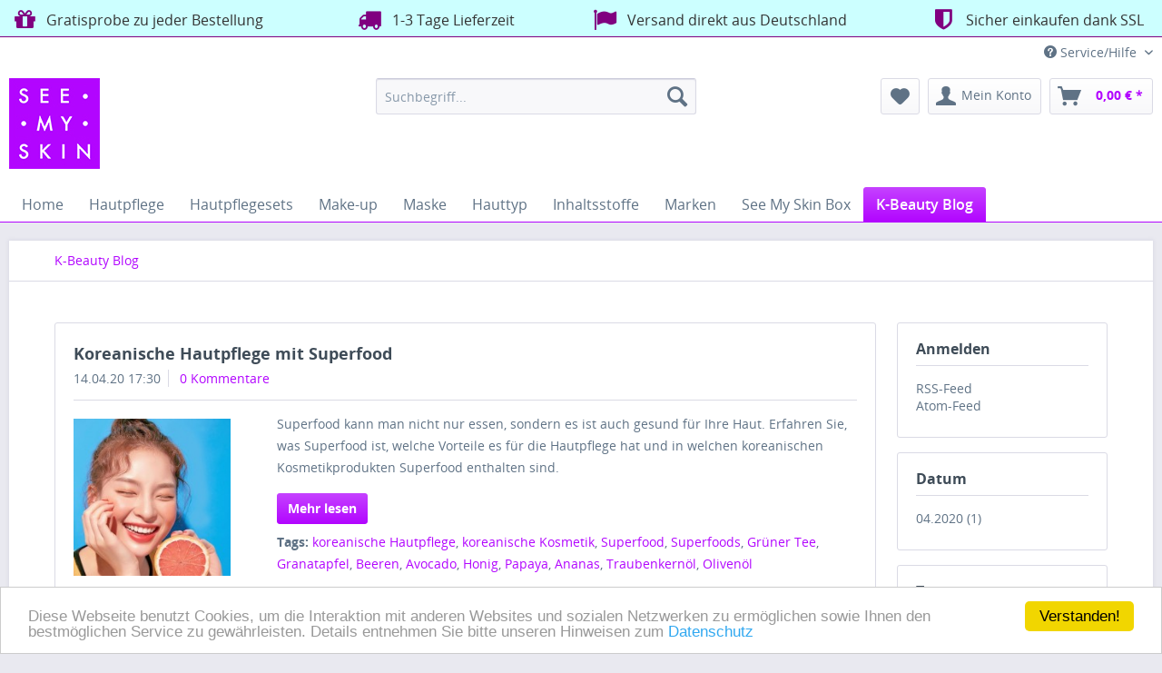

--- FILE ---
content_type: text/html; charset=UTF-8
request_url: https://www.seemyskin.de/k-beauty-blog/?p=1&sFilterTags=Granatapfel
body_size: 7364
content:
<!DOCTYPE html>
<html class="no-js" lang="de" itemscope="itemscope" itemtype="http://schema.org/WebPage">
<head>
<meta charset="utf-8">
<meta name="author" content="See My Skin - Onlineshop für Koreanische Kosmetik " />
<meta name="robots" content="noindex,follow" />
<meta name="revisit-after" content="2 days" />
<meta name="keywords" content="Kosmetik bestellen, Korean Skincare Germany, Korean Skincare Deutschland, Korea Kosmetik, Korean Make up, Korean Beauty Shop Online, Korean Cosmetic Online Shop, Koreanische Kosmetik, Asiatische Kosmetik, Koreanischer Beauty Blog, koreanische Hautpflege, koreanische Gesichtspflege, koreanische Beautytrends, K-Beauty, koreanische Pflegeroutine, Double Cleansing, Layering, Essence, 10-Step Skincare Routine" />
<meta name="description" content="Koreanischer Beautyblog online entdecken bei SeeMySkin.de ✓ K-Beauty Blog ✓ Neue Beautytrends aus Korea ✓ K-Beauty Tipps" />
<meta itemprop="copyrightHolder" content="See My Skin" />
<meta itemprop="copyrightYear" content="2015" />
<meta itemprop="isFamilyFriendly" content="True" />
<meta itemprop="image" content="/media/image/See-My-Skin-100x100.png" />
<meta name="viewport" content="width=device-width, initial-scale=1.0, user-scalable=no">
<meta name="mobile-web-app-capable" content="yes">
<meta name="apple-mobile-web-app-title" content="See My Skin">
<meta name="apple-mobile-web-app-capable" content="yes">
<meta name="apple-mobile-web-app-status-bar-style" content="black">
<meta name="apple-mobile-web-app-status-bar-style" content="none">
<link rel="apple-touch-icon-precomposed" href="/media/image/See-My-Skin-180x180.png">
<link rel="shortcut icon" href="/media/unknown/See-My-Skin-favicon.ico">
<meta name="msapplication-navbutton-color" content="" />
<meta name="application-name" content="See My Skin" />
<meta name="msapplication-starturl" content="https://www.seemyskin.de/" />
<meta name="msapplication-window" content="width=1024;height=768" />
<meta name="msapplication-TileImage" content="/media/image/See-My-Skin-150x150.png">
<meta name="msapplication-TileColor" content="">
<meta name="theme-color" content="" />
<link rel="alternate" type="application/rss+xml" title="K-Beauty Blog RSS" href="https://www.seemyskin.de/k-beauty-blog/?sRss=1"/>
<link rel="alternate" type="application/atom+xml" title="K-Beauty Blog ATOM" href="https://www.seemyskin.de/k-beauty-blog/?sAtom=1"/>
<title itemprop="name">K-Beauty Blog | See My Skin</title>
<link href="/web/cache/1610459037_t35_s1.css" media="all" rel="stylesheet" type="text/css" />
<link rel="stylesheet" href="https://maxcdn.bootstrapcdn.com/font-awesome/4.4.0/css/font-awesome.min.css">
<script src="/themes/Frontend/Responsive/frontend/_public/src/js/vendors/modernizr/modernizr.custom.35977.js"></script>
</head>
<body class="is--ctl-blog is--act-index">
<div class="page-wrap">
<noscript class="noscript-main">
<div class="alert is--warning">
<div class="alert--icon">
<i class="icon--element icon--warning"></i>
</div>
<div class="alert--content">
Um See My Skin in vollem Umfang nutzen zu k&ouml;nnen, empfehlen wir Ihnen Javascript in Ihrem Browser zu aktiveren.
</div>
</div>
</noscript>
<header class="header-main">
<style type="text/css">
i.wcb {color: #800080;font-size: 26px }
.WCB-Item {color: #333333;background: #CCFFFF;font-size: 16px }
.WCB-Item a {color: #333333; }
</style>
<div class="CB-container" style="background: #CCFFFF;border-bottom: 1px solid #800080">
<div class="wcon-bar" style="height: 40px;line-height: 40px;" >
<p class="WCB-Item  WCB-first wcb-blending1-4             list-group-item wcb-count4" href="#"><i class="wcb wcb-gift wcb-fw " aria-hidden="true"></i>&nbsp; Gratisprobe zu jeder Bestellung</p>
<p class="WCB-Item  WCB-center wcb-blending2-4  list-group-item wcb-count4" href="#"><i class="wcb wcb-truck wcb-fw " aria-hidden="true"></i>&nbsp; 1-3 Tage Lieferzeit</p>
<p class="WCB-Item  WCB-center wcb-blending3-4  list-group-item wcb-count4" href="#"><i class="wcb wcb-flag wcb-fw " aria-hidden="true"></i>&nbsp; Versand direkt aus Deutschland</p>
<p class="WCB-Item wcb-blending4-4  WCB-last  list-group-item wcb-count4" href="#"><i class="wcb wcb-shield wcb-fw " aria-hidden="true"></i>&nbsp; Sicher einkaufen dank SSL</p>
</div>
</div>
<div class="top-bar">
<div class="container block-group">
<nav class="top-bar--navigation block" role="menubar">

    



    
<div class="navigation--entry entry--compare is--hidden" role="menuitem" aria-haspopup="true" data-drop-down-menu="true">

</div>
<div class="navigation--entry entry--service has--drop-down" role="menuitem" aria-haspopup="true" data-drop-down-menu="true">
<i class="icon--service"></i> Service/Hilfe
    <ul class="service--list is--rounded" role="menu">
                    <li class="service--entry" role="menuitem">
                <a class="service--link" href="https://www.seemyskin.de/kundenbewertungen" title="Kundenbewertungen" >
                    Kundenbewertungen
                </a>
            </li>
                    <li class="service--entry" role="menuitem">
                <a class="service--link" href="https://www.seemyskin.de/kontaktformular" title="Kontakt" target="_self">
                    Kontakt
                </a>
            </li>
                    <li class="service--entry" role="menuitem">
                <a class="service--link" href="https://www.seemyskin.de/versand-und-zahlungsbedingungen" title="Versand und Zahlungsbedingungen" >
                    Versand und Zahlungsbedingungen
                </a>
            </li>
                    <li class="service--entry" role="menuitem">
                <a class="service--link" href="https://www.seemyskin.de/widerrufsformular" title="Widerrufsformular" >
                    Widerrufsformular
                </a>
            </li>
            </ul>

</div>
</nav>
</div>
</div>
<div class="container header--navigation">
<div class="logo-main block-group" role="banner">
<div class="logo--shop block">
<a class="logo--link" href="https://www.seemyskin.de/" title="See My Skin - zur Startseite wechseln">
<picture>
<source srcset="/media/image/See-My-Skin-100x100.png" media="(min-width: 78.75em)">
<source srcset="/media/image/See-My-Skin-100x100.png" media="(min-width: 64em)">
<source srcset="/media/image/See-My-Skin-100x100.png" media="(min-width: 48em)">
<img srcset="/media/image/See-My-Skin-100x100.png" alt="See My Skin - zur Startseite wechseln" />
</picture>
</a>
</div>
<div class="logo--supportinfo block">
<strong>Fragen zu Ihrer Bestellung?</strong><br />E-Mail an: service@seemyskin.de
</div>
</div>
<nav class="shop--navigation block-group">
<ul class="navigation--list block-group" role="menubar">
<li class="navigation--entry entry--menu-left" role="menuitem">
<a class="entry--link entry--trigger btn is--icon-left" href="#offcanvas--left" data-offcanvas="true" data-offCanvasSelector=".sidebar-main">
<i class="icon--menu"></i> Menü
</a>
</li>
<li class="navigation--entry entry--search" role="menuitem" data-search="true" aria-haspopup="true">
<a class="btn entry--link entry--trigger" href="#show-hide--search" title="Suche anzeigen / schließen">
<i class="icon--search"></i>
<span class="search--display">Suchen</span>
</a>
<form action="/search" method="get" class="main-search--form">
<input type="search" name="sSearch" class="main-search--field" autocomplete="off" autocapitalize="off" placeholder="Suchbegriff..." maxlength="30" />
<button type="submit" class="main-search--button">
<i class="icon--search"></i>
<span class="main-search--text">Suchen</span>
</button>
<div class="form--ajax-loader">&nbsp;</div>
</form>
<div class="main-search--results"></div>
</li>

	<li class="navigation--entry entry--notepad" role="menuitem">
		<a href="https://www.seemyskin.de/note" title="Merkzettel" class="btn">
			<i class="icon--heart"></i>
					</a>
	</li>




	<li class="navigation--entry entry--account" role="menuitem">
		
			<a href="https://www.seemyskin.de/account" title="Mein Konto" class="btn is--icon-left entry--link account--link">
				<i class="icon--account"></i>
				<span class="account--display">
					Mein Konto
				</span>
			</a>
		
	</li>




	<li class="navigation--entry entry--cart" role="menuitem">
		<a class="btn is--icon-left cart--link" href="https://www.seemyskin.de/checkout/cart" title="Warenkorb">
			<span class="cart--display">
									Warenkorb
							</span>

            <span class="badge is--primary is--minimal cart--quantity is--hidden">0</span>

			<i class="icon--basket"></i>

			<span class="cart--amount">
				0,00&nbsp;&euro; *
			</span>
		</a>
		<div class="ajax-loader">&nbsp;</div>
	</li>



</ul>
</nav>
<div class="container--ajax-cart" data-collapse-cart="true" data-displayMode="offcanvas"></div>
</div>
</header>
<nav class="navigation-main">
<div class="container" data-menu-scroller="true" data-listSelector=".navigation--list.container" data-viewPortSelector=".navigation--list-wrapper">
<div class="navigation--list-wrapper">
<ul class="navigation--list container" role="menubar" itemscope="itemscope" itemtype="http://schema.org/SiteNavigationElement">
<li class="navigation--entry is--home" role="menuitem"><a class="navigation--link is--first" href="https://www.seemyskin.de/" title="Home" itemprop="url"><span itemprop="name">Home</span></a></li><li class="navigation--entry" role="menuitem"><a class="navigation--link" href="https://www.seemyskin.de/hautpflege/" title="Hautpflege" itemprop="url"><span itemprop="name">Hautpflege</span></a></li><li class="navigation--entry" role="menuitem"><a class="navigation--link" href="https://www.seemyskin.de/hautpflegesets/" title="Hautpflegesets" itemprop="url"><span itemprop="name">Hautpflegesets</span></a></li><li class="navigation--entry" role="menuitem"><a class="navigation--link" href="https://www.seemyskin.de/make-up/" title="Make-up" itemprop="url"><span itemprop="name">Make-up</span></a></li><li class="navigation--entry" role="menuitem"><a class="navigation--link" href="https://www.seemyskin.de/maske/" title="Maske" itemprop="url"><span itemprop="name">Maske</span></a></li><li class="navigation--entry" role="menuitem"><a class="navigation--link" href="https://www.seemyskin.de/hauttyp/" title="Hauttyp" itemprop="url"><span itemprop="name">Hauttyp</span></a></li><li class="navigation--entry" role="menuitem"><a class="navigation--link" href="https://www.seemyskin.de/inhaltsstoffe/" title="Inhaltsstoffe" itemprop="url"><span itemprop="name">Inhaltsstoffe</span></a></li><li class="navigation--entry" role="menuitem"><a class="navigation--link" href="https://www.seemyskin.de/marken/" title="Marken" itemprop="url"><span itemprop="name">Marken</span></a></li><li class="navigation--entry" role="menuitem"><a class="navigation--link" href="https://www.seemyskin.de/see-my-skin-box/" title="See My Skin Box" itemprop="url"><span itemprop="name">See My Skin Box</span></a></li><li class="navigation--entry is--active" role="menuitem"><a class="navigation--link is--active" href="https://www.seemyskin.de/k-beauty-blog/" title="K-Beauty Blog" itemprop="url"><span itemprop="name">K-Beauty Blog</span></a></li>    </ul>
</div>
</div>
</nav>
<section class="content-main container block-group">
<nav class="content--breadcrumb block">
<ul class="breadcrumb--list" role="menu">
<li role="menuitem" class="breadcrumb--entry is--active" itemprop="itemListElement" itemscope itemtype="https://schema.org/ListItem">
<a class="breadcrumb--link" href="https://www.seemyskin.de/k-beauty-blog/" title="K-Beauty Blog" itemprop="item">
<link itemprop="url" href="https://www.seemyskin.de/k-beauty-blog/" />
<span class="breadcrumb--title" itemprop="name">K-Beauty Blog</span>
</a>
<meta itemprop="position" content="0" />
</li>
</ul>
</nav>
<div class="content-main--inner">
<aside class="sidebar-main off-canvas">
<div class="navigation--smartphone">
<ul class="navigation--list ">
<li class="navigation--entry entry--close-off-canvas">
<a href="#close-categories-menu" title="Menü schließen" class="navigation--link">
Menü schließen <i class="icon--arrow-right"></i>
</a>
</li>
<div class="mobile--switches">

    



    
</div>
</ul>
</div>
<div class="sidebar--categories-wrapper" data-subcategory-nav="true" data-mainCategoryId="3" data-categoryId="15" data-fetchUrl="/widgets/listing/getCategory/categoryId/15">
<div class="categories--headline navigation--headline">
Kategorien
</div>
<div class="sidebar--categories-navigation">
<ul class="sidebar--navigation categories--navigation navigation--list is--drop-down is--level0 is--rounded" role="menu">
<li class="navigation--entry has--sub-children" role="menuitem">
<a class="navigation--link link--go-forward" href="https://www.seemyskin.de/hautpflege/" data-categoryId="7" data-fetchUrl="/widgets/listing/getCategory/categoryId/7" title="Hautpflege">
Hautpflege
<span class="is--icon-right">
<i class="icon--arrow-right"></i>
</span>
</a>
</li>
<li class="navigation--entry" role="menuitem">
<a class="navigation--link" href="https://www.seemyskin.de/hautpflegesets/" data-categoryId="38" data-fetchUrl="/widgets/listing/getCategory/categoryId/38" title="Hautpflegesets">
Hautpflegesets
</a>
</li>
<li class="navigation--entry has--sub-children" role="menuitem">
<a class="navigation--link link--go-forward" href="https://www.seemyskin.de/make-up/" data-categoryId="10" data-fetchUrl="/widgets/listing/getCategory/categoryId/10" title="Make-up">
Make-up
<span class="is--icon-right">
<i class="icon--arrow-right"></i>
</span>
</a>
</li>
<li class="navigation--entry has--sub-children" role="menuitem">
<a class="navigation--link link--go-forward" href="https://www.seemyskin.de/maske/" data-categoryId="13" data-fetchUrl="/widgets/listing/getCategory/categoryId/13" title="Maske">
Maske
<span class="is--icon-right">
<i class="icon--arrow-right"></i>
</span>
</a>
</li>
<li class="navigation--entry has--sub-children" role="menuitem">
<a class="navigation--link link--go-forward" href="https://www.seemyskin.de/hauttyp/" data-categoryId="78" data-fetchUrl="/widgets/listing/getCategory/categoryId/78" title="Hauttyp">
Hauttyp
<span class="is--icon-right">
<i class="icon--arrow-right"></i>
</span>
</a>
</li>
<li class="navigation--entry has--sub-children" role="menuitem">
<a class="navigation--link link--go-forward" href="https://www.seemyskin.de/inhaltsstoffe/" data-categoryId="81" data-fetchUrl="/widgets/listing/getCategory/categoryId/81" title="Inhaltsstoffe">
Inhaltsstoffe
<span class="is--icon-right">
<i class="icon--arrow-right"></i>
</span>
</a>
</li>
<li class="navigation--entry has--sub-children" role="menuitem">
<a class="navigation--link link--go-forward" href="https://www.seemyskin.de/marken/" data-categoryId="56" data-fetchUrl="/widgets/listing/getCategory/categoryId/56" title="Marken">
Marken
<span class="is--icon-right">
<i class="icon--arrow-right"></i>
</span>
</a>
</li>
<li class="navigation--entry" role="menuitem">
<a class="navigation--link" href="https://www.seemyskin.de/see-my-skin-box/" data-categoryId="30" data-fetchUrl="/widgets/listing/getCategory/categoryId/30" title="See My Skin Box">
See My Skin Box
</a>
</li>
<li class="navigation--entry is--active" role="menuitem">
<a class="navigation--link is--active" href="https://www.seemyskin.de/k-beauty-blog/" data-categoryId="15" data-fetchUrl="/widgets/listing/getCategory/categoryId/15" title="K-Beauty Blog">
K-Beauty Blog
</a>
</li>
</ul>
</div>
<div class="shop-sites--container is--rounded">
<div class="shop-sites--headline navigation--headline">
Informationen
</div>
<ul class="shop-sites--navigation sidebar--navigation navigation--list is--drop-down is--level0" role="menu">
<li class="navigation--entry" role="menuitem">
<a class="navigation--link" href="https://www.seemyskin.de/kundenbewertungen" title="Kundenbewertungen" data-categoryId="50" data-fetchUrl="/widgets/listing/getCustomPage/pageId/50" >
Kundenbewertungen
</a>
</li>
<li class="navigation--entry" role="menuitem">
<a class="navigation--link" href="https://www.seemyskin.de/kontaktformular" title="Kontakt" data-categoryId="1" data-fetchUrl="/widgets/listing/getCustomPage/pageId/1" target="">
Kontakt
</a>
</li>
<li class="navigation--entry" role="menuitem">
<a class="navigation--link" href="https://www.seemyskin.de/versand-und-zahlungsbedingungen" title="Versand und Zahlungsbedingungen" data-categoryId="6" data-fetchUrl="/widgets/listing/getCustomPage/pageId/6" >
Versand und Zahlungsbedingungen
</a>
</li>
<li class="navigation--entry" role="menuitem">
<a class="navigation--link" href="https://www.seemyskin.de/widerrufsformular" title="Widerrufsformular" data-categoryId="45" data-fetchUrl="/widgets/listing/getCustomPage/pageId/45" >
Widerrufsformular
</a>
</li>
</ul>
</div>
</div>
</aside>
<div class="content--wrapper">
<div class="blog--content block-group">
<div class="blog--filter-options" off-canvas">
<a href="#" title="Filter schließen" class="blog--filter-close-btn">Filter schließen <i class="icon--arrow-right"></i></a>
<div class="filter--container">
<div class="filter--headline">Filtern nach:</div>
<div class="blog--sidebar">
<div class="blog--navigation block-group">
<div class="blog--subscribe has--border is--rounded filter--group block">
<div class="blog--subscribe-headline blog--sidebar-title collapse--header blog-filter--trigger">
Anmelden<span class="filter--expand-collapse collapse--toggler"></span>
</div>
<div class="blog--subscribe-content blog--sidebar-body collapse--content">
<ul class="filter--list list--unstyled">
<li class="filter--entry"><a class="filter--entry-link" href="https://www.seemyskin.de/k-beauty-blog/?sRss=1" title="K-Beauty Blog">RSS-Feed</a></li>
<li class="filter--entry is--last"><a class="filter--entry-link" href="https://www.seemyskin.de/k-beauty-blog/?sAtom=1" title="K-Beauty Blog">Atom-Feed</a></li>
</ul>
</div>
</div>
<div class="blog--filter blog--filter-date has--border is--rounded filter--group block">
<div class="blog--filter-headline blog--sidebar-title collapse--header blog-filter--trigger">
Datum<span class="filter--expand-collapse collapse--toggler"></span>
</div>
<div class="blog--filter-content blog--sidebar-body collapse--content">
<ul class="filter--list list--unstyled">
<li class="filter--entry"><a href="https://www.seemyskin.de/k-beauty-blog/?p=1&amp;sFilterTags=Granatapfel&amp;sFilterDate=2020-04" class="filter--entry-link" title="2020-04">04.2020 (1)</a></li>
</ul>
</div>
</div>
<div class="blog--filter blog--filter-tags has--border is--rounded filter--group block">
<div class="blog--filter-headline blog--sidebar-title collapse--header blog-filter--trigger">
Tags<span class="filter--expand-collapse collapse--toggler"></span>
</div>
<div class="blog--filter-content blog--sidebar-body collapse--content">
<ul class="filter--list list--unstyled">
<li class="filter--entry is--active"><a href="https://www.seemyskin.de/k-beauty-blog/?p=1&amp;sFilterTags=Granatapfel" title="Granatapfel" class="filter--entry-link is--active is--bold">Granatapfel (1)</a></li>
<li class="filter--entry close"><a href="https://www.seemyskin.de/k-beauty-blog/?p=1" class="filter--entry-link" title="Alle anzeigen">Alle anzeigen</a></li>
</ul>
</div>
</div>
</div>
</div>
</div>
</div>
<div class="blog--listing block">
<div class="blog--filter-btn">
<a href="#" title="Filtern" class="filter--trigger btn is--icon-left" data-collapseTarget=".blog--filter-options" data-offcanvas="true" data-offCanvasSelector=".blog--filter-options" data-closeButtonSelector=".blog--filter-close-btn">
<i class="icon--filter"></i> Filtern
</a>
</div>
<div class="blog--box panel has--border is--rounded">
<div class="blog--box-header">
<h2 class="blog--box-headline panel--title">
<a class="blog--box-link" href="https://www.seemyskin.de/k-beauty-blog/koreanische-hautpflege-mit-superfood" title="Koreanische Hautpflege mit Superfood">Koreanische Hautpflege mit Superfood</a>
</h2>
<div class="blog--box-metadata">
<span class="blog--metadata-date blog--metadata is--nowrap is--first">14.04.20 17:30</span>
<span class="blog--metadata-comments blog--metadata is--nowrap is--last">
<a href="https://www.seemyskin.de/k-beauty-blog/koreanische-hautpflege-mit-superfood#blog--comments-start" title="Zu den Kommentaren des Artikels">
0 Kommentare
</a>
</span>
</div>
</div>
<div class="blog--box-content panel--body is--wide block">
<div class="blog--box-picture">
<a href="https://www.seemyskin.de/k-beauty-blog/koreanische-hautpflege-mit-superfood" class="blog--picture-main" title="Koreanische Hautpflege mit Superfood">
<img srcset="https://www.seemyskin.de/media/image/thumbnail/Koreanische-Hautpflege-mit-Superfood_200x200.jpg, https://www.seemyskin.de/media/image/thumbnail/Koreanische-Hautpflege-mit-Superfood_200x200@2x.jpg 2x" alt="Koreanische Hautpflege mit Superfood" title="Koreanische Hautpflege" />
</a>
</div>
<div class="blog--box-description">
<div class="blog--box-description-short">
Superfood kann man nicht nur essen, sondern es ist auch gesund für Ihre Haut. Erfahren Sie, was Superfood ist, welche Vorteile es für die Hautpflege hat und in welchen koreanischen Kosmetikprodukten Superfood enthalten sind. 							</div>
<div class="blog--box-readmore">
<a href="https://www.seemyskin.de/k-beauty-blog/koreanische-hautpflege-mit-superfood" title="Koreanische Hautpflege mit Superfood" class="btn is--primary is--small">Mehr lesen</a>
</div>
<div class="blog--box-tags">
<strong>Tags:</strong>
<a href="https://www.seemyskin.de/k-beauty-blog/?p=1&amp;sFilterTags=koreanische%2BHautpflege" title="koreanische Hautpflege">koreanische Hautpflege</a>, 																			<a href="https://www.seemyskin.de/k-beauty-blog/?p=1&amp;sFilterTags=koreanische%2BKosmetik" title="koreanische Kosmetik">koreanische Kosmetik</a>, 																			<a href="https://www.seemyskin.de/k-beauty-blog/?p=1&amp;sFilterTags=Superfood" title="Superfood">Superfood</a>, 																			<a href="https://www.seemyskin.de/k-beauty-blog/?p=1&amp;sFilterTags=Superfoods" title="Superfoods">Superfoods</a>, 																			<a href="https://www.seemyskin.de/k-beauty-blog/?p=1&amp;sFilterTags=Gr%25C3%25BCner%2BTee" title="Grüner Tee">Grüner Tee</a>, 																			<a href="https://www.seemyskin.de/k-beauty-blog/?p=1&amp;sFilterTags=Granatapfel" title="Granatapfel">Granatapfel</a>, 																			<a href="https://www.seemyskin.de/k-beauty-blog/?p=1&amp;sFilterTags=Beeren" title="Beeren">Beeren</a>, 																			<a href="https://www.seemyskin.de/k-beauty-blog/?p=1&amp;sFilterTags=Avocado" title="Avocado">Avocado</a>, 																			<a href="https://www.seemyskin.de/k-beauty-blog/?p=1&amp;sFilterTags=Honig" title="Honig">Honig</a>, 																			<a href="https://www.seemyskin.de/k-beauty-blog/?p=1&amp;sFilterTags=Papaya" title="Papaya">Papaya</a>, 																			<a href="https://www.seemyskin.de/k-beauty-blog/?p=1&amp;sFilterTags=Ananas" title="Ananas">Ananas</a>, 																			<a href="https://www.seemyskin.de/k-beauty-blog/?p=1&amp;sFilterTags=Traubenkern%25C3%25B6l" title="Traubenkernöl">Traubenkernöl</a>, 																			<a href="https://www.seemyskin.de/k-beauty-blog/?p=1&amp;sFilterTags=Oliven%25C3%25B6l" title="Olivenöl">Olivenöl</a>																								</div>
</div>
</div>
</div>
</div>
</div>
</div>
</div>
</section>
<footer class="footer-main">
<div class="container">
<div class="footer--columns block-group">
<div class="footer--column column--hotline is--first block">
<h4 class="column--headline">Sicher bestellen mit SSL Verschlüsselung</h4>
<div class="column--content">
<p class="column--desc"><img src="/media/image/PositiveSSL.gif" alt="SSL" title="Positive SSL"></p>
<ul class="em-social-links">
<style>
.em-social-links{
font-size: 40px;
}
.em-social-links li{
display: inline;
}
.em-social-links li a{
display: inline;
transition: opacity .3s ease-in-out;
}
.em-social-links li a:hover{
opacity: 0.6;
transition: opacity .3s ease-in-out;
}
.em-social-links li a i.fa-facebook-square{
color: #3b5998;
}
.em-social-links li a i.fa-pinterest-square{
color: #cb2027;
}
.em-social-links li a i.fa-instagram{
color: #517fa4;
}
.em-social-links li a i.fa-twitter-square{
color: #55acee;
}
</style>
<ul class="em-social-links">
<li><a href="https://www.facebook.com/See-My-Skin-456502954533002" target="_blank" rel="nofollow"><i class="fa fa-facebook-square"></i></a></li>
<li><a href="https://www.pinterest.com/seemyskin" target="_blank" rel="nofollow"><i class="fa fa-pinterest-square"></i></a></li>
<li><a href="https://www.instagram.com/seemyskin" target="_blank" rel="nofollow"><i class="fa fa-instagram"></i></a></li>
<li><a href="https://twitter.com/SeeMySkin" target="_blank" rel="nofollow"><i class="fa fa-twitter-square"></i></a></li>
</ul>
</div>
</div>
<div class="footer--column column--menu block">
<h4 class="column--headline">Shop Service</h4>
<nav class="column--navigation column--content">
<ul class="navigation--list" role="menu">
<li class="navigation--entry" role="menuitem">
<a class="navigation--link" href="https://www.seemyskin.de/kundenbewertungen" title="Kundenbewertungen">
Kundenbewertungen
</a>
</li>
<li class="navigation--entry" role="menuitem">
<a class="navigation--link" href="https://www.seemyskin.de/versand-und-zahlungsbedingungen" title="Versand und Zahlungsbedingungen">
Versand und Zahlungsbedingungen
</a>
</li>
<li class="navigation--entry" role="menuitem">
<a class="navigation--link" href="https://www.seemyskin.de/widerrufsrecht" title="Widerrufsrecht">
Widerrufsrecht
</a>
</li>
<li class="navigation--entry" role="menuitem">
<a class="navigation--link" href="https://www.seemyskin.de/widerrufsformular" title="Widerrufsformular">
Widerrufsformular
</a>
</li>
</ul>
</nav>
</div>
<div class="footer--column column--menu block">
<h4 class="column--headline">Informationen</h4>
<nav class="column--navigation column--content">
<ul class="navigation--list" role="menu">
<li class="navigation--entry" role="menuitem">
<a class="navigation--link" href="https://www.seemyskin.de/produkt-reviews" title="Produkt-Reviews">
Produkt-Reviews
</a>
</li>
<li class="navigation--entry" role="menuitem">
<a class="navigation--link" href="https://www.seemyskin.de/ueber-it-s-skin" title="Über IT&#039;S SKIN">
Über IT'S SKIN
</a>
</li>
<li class="navigation--entry" role="menuitem">
<a class="navigation--link" href="https://www.seemyskin.de/ueber-see-my-skin" title="Über See My Skin">
Über See My Skin
</a>
</li>
<li class="navigation--entry" role="menuitem">
<a class="navigation--link" href="https://www.seemyskin.de/kontaktformular" title="Kontakt" target="_self">
Kontakt
</a>
</li>
<li class="navigation--entry" role="menuitem">
<a class="navigation--link" href="https://www.seemyskin.de/datenschutz" title="Datenschutz">
Datenschutz
</a>
</li>
<li class="navigation--entry" role="menuitem">
<a class="navigation--link" href="https://www.seemyskin.de/agb" title="AGB">
AGB
</a>
</li>
<li class="navigation--entry" role="menuitem">
<a class="navigation--link" href="https://www.seemyskin.de/impressum" title="Impressum">
Impressum
</a>
</li>
</ul>
</nav>
</div>
</div>
<div class="footer--bottom">
<div class="footer--vat-info">
<p class="vat-info--text">
<div align="center"><img src="/media/image/Paypal-Vorkasse-DHL.png" alt="Paypal Vorkasse DHL" title="Versand- und Zahlungsarten"></div><BR>
<p>* Alle Preise inkl. gesetzl. Mehrwertsteuer zzgl. <a title="Versandkosten" href="https://www.seemyskin.de/versand-und-zahlungsbedingungen">Versandkosten</a></p>
</p>
</div>
<div class="footer--copyright">
Copyright &copy; SeeMySkin.de - Alle Rechte vorbehalten
</div>
</div>
</div>
</footer>
</div>
<script type="text/javascript">
//<![CDATA[
var timeNow = 1766181824;
var controller = controller || {
'vat_check_enabled': '',
'vat_check_required': '',
'ajax_cart': 'https://www.seemyskin.de/checkout/ajaxCart',
'ajax_search': 'https://www.seemyskin.de/ajax_search',
'ajax_login': 'https://www.seemyskin.de/account/ajax_login',
'register': 'https://www.seemyskin.de/register',
'checkout': 'https://www.seemyskin.de/checkout',
'ajax_logout': 'https://www.seemyskin.de/account/ajax_logout',
'ajax_validate': 'https://www.seemyskin.de/register',
'ajax_add_article': 'https://www.seemyskin.de/checkout/addArticle',
'ajax_listing': '/widgets/Listing/ajaxListing',
'ajax_cart_refresh': 'https://www.seemyskin.de/checkout/ajaxAmount'
};
var themeConfig = themeConfig || {
'offcanvasOverlayPage': '1'
};
var lastSeenProductsConfig = lastSeenProductsConfig || {
'baseUrl': '',
'shopId': '1',
'noPicture': '/themes/Frontend/Responsive/frontend/_public/src/img/no-picture.jpg',
'productLimit': ~~('5'),
'currentArticle': {}
};
//]]>
</script>
<script>
var gaProperty = 'UA-71501005-1';
var disableStr = 'ga-disable-' + gaProperty;
if (document.cookie.indexOf(disableStr + '=true') > -1) {
window[disableStr] = true;
}
function gaOptout() {
document.cookie = disableStr + '=true; expires=Thu, 31 Dec 2099 23:59:59 UTC; path=/';
window[disableStr] = true;
alert('Das Tracking ist jetzt deaktiviert');
}
(function(i,s,o,g,r,a,m){i['GoogleAnalyticsObject']=r;i[r]=i[r]||function(){
(i[r].q=i[r].q||[]).push(arguments)},i[r].l=1*new Date();a=s.createElement(o),
m=s.getElementsByTagName(o)[0];a.async=1;a.src=g;m.parentNode.insertBefore(a,m)
})(window,document,'script','https://www.google-analytics.com/analytics.js','ga');
ga('create', 'UA-71501005-1', 'auto');
ga('set', 'anonymizeIp', true);
ga('send', 'pageview');
</script>
<script type="text/javascript">
window.cookieconsent_options = {"message": "Diese Webseite benutzt Cookies, um die Interaktion mit anderen Websites und sozialen Netzwerken zu ermöglichen sowie Ihnen den bestmöglichen Service zu gewährleisten. Details entnehmen Sie bitte unseren Hinweisen zum ", "dismiss": "Verstanden!", "learnMore": "Datenschutz", "link": "https://www.seemyskin.de/datenschutz", "theme": "light-bottom"};
</script>
<script type="text/javascript" src="//cdnjs.cloudflare.com/ajax/libs/cookieconsent2/1.0.9/cookieconsent.min.js"></script>
<script src="/web/cache/1610459037_t35_s1.js"></script>
<script>
(function($) {
var cok = document.cookie.match(/session-1=([^;])+/g),
sid = (cok && cok[0]) ? cok[0] : null,
par = document.location.search.match(/sPartner=([^&])+/g),
pid = (par && par[0]) ? par[0].substring(9) : null,
cur = document.location.protocol + '//' + document.location.host,
ref = document.referrer.indexOf(cur) === -1 ? document.referrer : null,
url = "https://www.seemyskin.de/widgets/index/refreshStatistic",
pth = document.location.pathname.replace("/", "/");
url = url.replace('https:', '');
url = url.replace('http:', '');
url += url.indexOf('?') === -1 ? '?' : '&';
url += 'requestPage=' + encodeURI(pth);
url += '&requestController=' + encodeURI("blog");
if(sid) { url += '&' + sid; }
if(pid) { url += '&partner=' + pid; }
if(ref) { url += '&referer=' + encodeURI(ref); }
$.ajax({ url: url, dataType: 'jsonp'});
})(jQuery);
</script>
<script>
$(document).ready(function(){
$(".CB-container").sticky( { topSpacing:0 } );
});
</script>
<script type="text/javascript" id="ArboroGoogleAnalyticsSnippet">
//<![CDATA[
var disableStr = 'ga-disable-' + 'UA-71501005-1';
function ArboroGoogleAnalyticsSetOptoutCookie() {
if (document.cookie.indexOf(disableStr + '=true') == -1) {
document.cookie = disableStr + '=true; expires=Thu, 31 Dec 2099 23:59:59 UTC; path=/';
}
window[disableStr] = true;
}
if (document.cookie.indexOf(disableStr + '=true') > -1) {
window[disableStr] = true;
}
if($.subscribe) {
// Beim Ajax Varianten Wechsel pageview senden
$.subscribe('plugin/swAjaxVariant/onRequestData', function () {
ArboroGoogleAnalytics('send', 'pageview');
});
}
if (typeof ArboroGoogleAnalytics === 'undefined') {
(function (i, s, o, g, r, a, m) {
i['GoogleAnalyticsObject'] = r;
i[r] = i[r] || function () {
(i[r].q = i[r].q || []).push(arguments)
}, i[r].l = 1 * new Date();
a = s.createElement(o),
m = s.getElementsByTagName(o)[0];
a.async = 1;
a.src = g;
m.parentNode.insertBefore(a, m)
})(window, document, 'script', '//www.google-analytics.com/analytics.js', 'ArboroGoogleAnalytics');
}
ArboroGoogleAnalytics('create', 'UA-71501005-1', 'auto');
ArboroGoogleAnalytics('set', 'forceSSL', true);
ArboroGoogleAnalytics('set', 'anonymizeIp', true);
ArboroGoogleAnalytics('require', 'displayfeatures');
ArboroGoogleAnalytics('require', 'ec');
ArboroGoogleAnalytics('set', '&cu', 'EUR');
ArboroGoogleAnalytics('send', 'pageview');
setTimeout("ArboroGoogleAnalytics('send', 'event', 'read', '20 seconds')", 20000);
//]]>
</script>
<script type="text/javascript" src="/engine/Shopware/Plugins/Community/Frontend/ArboroGoogleAnalytics/Views/frontend/_resources/javascript/ArboroGoogleAnalytics.js"></script>
</body>
</html>


--- FILE ---
content_type: text/css
request_url: https://www.seemyskin.de/web/cache/1610459037_t35_s1.css
body_size: 76648
content:
@-webkit-keyframes keyframe--spin{from{-webkit-transform: rotate(0);-moz-transform: rotate(0);-ms-transform: rotate(0);-o-transform: rotate(0);transform: rotate(0)}to{-webkit-transform: rotate(360deg);-moz-transform: rotate(360deg);-ms-transform: rotate(360deg);-o-transform: rotate(360deg);transform: rotate(360deg)}}@-moz-keyframes keyframe--spin{from{-webkit-transform: rotate(0);-moz-transform: rotate(0);-ms-transform: rotate(0);-o-transform: rotate(0);transform: rotate(0)}to{-webkit-transform: rotate(360deg);-moz-transform: rotate(360deg);-ms-transform: rotate(360deg);-o-transform: rotate(360deg);transform: rotate(360deg)}}@keyframes keyframe--spin{from{-webkit-transform: rotate(0);-moz-transform: rotate(0);-ms-transform: rotate(0);-o-transform: rotate(0);transform: rotate(0)}to{-webkit-transform: rotate(360deg);-moz-transform: rotate(360deg);-ms-transform: rotate(360deg);-o-transform: rotate(360deg);transform: rotate(360deg)}}@-webkit-keyframes keyframe--spin-reverse{from{-webkit-transform: rotate(360deg);-moz-transform: rotate(360deg);-ms-transform: rotate(360deg);-o-transform: rotate(360deg);transform: rotate(360deg)}to{-webkit-transform: rotate(0);-moz-transform: rotate(0);-ms-transform: rotate(0);-o-transform: rotate(0);transform: rotate(0)}}@-moz-keyframes keyframe--spin-reverse{from{-webkit-transform: rotate(360deg);-moz-transform: rotate(360deg);-ms-transform: rotate(360deg);-o-transform: rotate(360deg);transform: rotate(360deg)}to{-webkit-transform: rotate(0);-moz-transform: rotate(0);-ms-transform: rotate(0);-o-transform: rotate(0);transform: rotate(0)}}@keyframes keyframe--spin-reverse{from{-webkit-transform: rotate(360deg);-moz-transform: rotate(360deg);-ms-transform: rotate(360deg);-o-transform: rotate(360deg);transform: rotate(360deg)}to{-webkit-transform: rotate(0);-moz-transform: rotate(0);-ms-transform: rotate(0);-o-transform: rotate(0);transform: rotate(0)}}/*! normalize.css v3.0.1 | MIT License | git.io/normalize */html{font-family: sans-serif;-ms-text-size-adjust: 100%;-webkit-text-size-adjust: 100%}body{margin: 0}article,aside,details,figcaption,figure,footer,header,hgroup,main,nav,section,summary{display: block}audio,canvas,progress,video{display: inline-block;vertical-align: baseline}audio:not([controls]){display: none;height: 0}[hidden],template{display: none}a{background: transparent}a:active,a:hover{outline: 0}abbr[title]{border-bottom: 1px dotted}b,strong{font-weight: bold}dfn{font-style: italic}h1{font-size: 2em;margin: .67em 0}mark{background: #ff0;color: #000}small{font-size: 80%}sub,sup{font-size: 75%;line-height: 0;position: relative;vertical-align: baseline}sup{top: -0.5em}sub{bottom: -0.25em}img{border: 0}svg:not(:root){overflow: hidden}figure{margin: 1em 40px}hr{-moz-box-sizing: content-box;box-sizing: content-box;height: 0}pre{overflow: auto}code,kbd,pre,samp{font-family: monospace, monospace;font-size: 1em}button,input,optgroup,select,textarea{color: inherit;font: inherit;margin: 0}button{overflow: visible}button,select{text-transform: none}button,html input[type="button"]{-webkit-appearance: button;cursor: pointer}button[disabled],html input[disabled]{cursor: default}button input::-moz-focus-inner{border: 0;padding: 0}input{line-height: normal}input[type="reset"],input[type="submit"]{-webkit-appearance: button;cursor: pointer}input[type="checkbox"],input[type="radio"]{box-sizing: border-box;padding: 0}input[type="number"]::-webkit-inner-spin-button,input[type="number"]::-webkit-outer-spin-button{height: auto}input[type="search"]{-webkit-appearance: textfield;-moz-box-sizing: content-box;-webkit-box-sizing: content-box;box-sizing: content-box}input[type="search"]::-webkit-search-cancel-button,input[type="search"]::-webkit-search-decoration{-webkit-appearance: none}fieldset{border: 1px solid #c0c0c0;margin: 0 2px;padding: .35em .625em .75em}legend{border: 0;padding: 0}textarea{overflow: auto}optgroup{font-weight: bold}table{border-collapse: collapse;border-spacing: 0}td,th{padding: 0}.block-group,.block,.block-group:after,.block:after,.block-group:before,.block:before{-webkit-box-sizing: border-box;-moz-box-sizing: border-box;box-sizing: border-box}.block-group{*zoom: 1}.block-group:before,.block-group:after{display: table;content: "";line-height: 0}.block-group:after{clear: both}.block-group{list-style-type: none;padding: 0;margin: 0}.block-group > .block-group{clear: none;float: left;margin: 0 !important}.block{float: left;width: 100%}@font-face{font-family: 'Open Sans';src: url('../../themes/Frontend/Responsive/frontend/_public/vendors/fonts/open-sans-fontface/Light/OpenSans-Light.woff?201507160826') format('woff'), url('../../themes/Frontend/Responsive/frontend/_public/vendors/fonts/open-sans-fontface/Light/OpenSans-Light.ttf?201507160826') format('truetype');font-weight: 300;font-style: normal}@font-face{font-family: 'Open Sans';src: url('../../themes/Frontend/Responsive/frontend/_public/vendors/fonts/open-sans-fontface/Regular/OpenSans-Regular.woff?201507160826') format('woff'), url('../../themes/Frontend/Responsive/frontend/_public/vendors/fonts/open-sans-fontface/Regular/OpenSans-Regular.ttf?201507160826') format('truetype');font-weight: normal;font-style: normal}@font-face{font-family: 'Open Sans';src: url('../../themes/Frontend/Responsive/frontend/_public/vendors/fonts/open-sans-fontface/Semibold/OpenSans-Semibold.woff?201507160826') format('woff'), url('../../themes/Frontend/Responsive/frontend/_public/vendors/fonts/open-sans-fontface/Semibold/OpenSans-Semibold.ttf?201507160826') format('truetype');font-weight: 600;font-style: normal}@font-face{font-family: 'Open Sans';src: url('../../themes/Frontend/Responsive/frontend/_public/vendors/fonts/open-sans-fontface/Bold/OpenSans-Bold.woff?201507160826') format('woff'), url('../../themes/Frontend/Responsive/frontend/_public/vendors/fonts/open-sans-fontface/Bold/OpenSans-Bold.ttf?201507160826') format('truetype');font-weight: bold;font-style: normal}@font-face{font-family: 'Open Sans';src: url('../../themes/Frontend/Responsive/frontend/_public/vendors/fonts/open-sans-fontface/ExtraBold/OpenSans-ExtraBold.woff?201507160826') format('woff'), url('../../themes/Frontend/Responsive/frontend/_public/vendors/fonts/open-sans-fontface/ExtraBold/OpenSans-ExtraBold.ttf?201507160826') format('truetype');font-weight: 800;font-style: normal}.btn{padding: 2px 10px 2px 10px;padding: .125rem .625rem .125rem .625rem;line-height: 32px;line-height: 2rem;border-radius: 3px;background-clip: padding-box;-webkit-appearance: none;-moz-appearance: none;appearance: none;font-size: 14px;font-size: .875rem;background-color: #fff;background-image: -ms-linear-gradient(top, #fff, #f8f8fa);background-image: linear-gradient(to bottom, #fff 0%, #f8f8fa 100%);-webkit-font-smoothing: inherit;display: inline-block;position: relative;font-weight: bold;text-decoration: none;text-align: left;cursor: pointer;border: 1px solid #dadae5;color: #5f7285}.btn [class^="icon--"]{font-size: 10px;font-size: .625rem}.btn .is--large{font-size: 16px;font-size: 1rem}.btn.is--icon-right{padding-right: 36px;padding-right: 2.25rem}.btn.is--icon-right [class^="icon--"]{height: 16px;height: 1rem;line-height: 32px;line-height: 2rem;margin: -16px 0px 0px 0px;margin: -1rem 0rem 0rem 0rem;right: 12px;right: .75rem;font-weight: normal;display: block;position: absolute;top: 50%}.btn.is--icon-left{padding-left: 36px;padding-left: 2.25rem}.btn.is--icon-left [class^="icon--"]{height: 16px;height: 1rem;line-height: 32px;line-height: 2rem;margin: -16px 0px 0px 0px;margin: -1rem 0rem 0rem 0rem;left: 12px;left: .75rem;font-weight: normal;display: block;position: absolute;top: 50%}.btn:disabled,.btn:disabled:hover,.btn.is--disabled,.btn.is--disabled:hover{opacity: .5;background-color: #fff;background-image: -ms-linear-gradient(top, #fff, #f8f8fa);background-image: linear-gradient(to bottom, #fff 0%, #f8f8fa 100%);border: 1px solid #dadae5;color: #5f7285;cursor: not-allowed}.btn:hover{background: #fff;color: #b205ff;border-color: #b205ff}.btn:focus{outline: none}.btn.is--small{line-height: 28px;line-height: 1.75rem}.btn.is--medium{line-height: 32px;line-height: 2rem;height: 38px;height: 2.375rem}.btn.is--large{line-height: 36px;line-height: 2.25rem;height: 42px;height: 2.625rem}.btn.is--full{display: block}.btn.is--center{text-align: center}.is--primary{padding: 2px 12px 2px 12px;padding: .125rem .75rem .125rem .75rem;line-height: 34px;line-height: 2.125rem;background-color: #c542ff;background-image: -ms-linear-gradient(top, #c542ff, #b205ff);background-image: linear-gradient(to bottom, #c542ff 0%, #b205ff 100%);border: 0 none;color: #fff}.is--primary:hover{background: #b205ff;color: #fff}.is--primary.is--small{line-height: 30px;line-height: 1.875rem}.is--primary.is--large{line-height: 38px;line-height: 2.375rem}.is--secondary{padding: 2px 12px 2px 12px;padding: .125rem .75rem .125rem .75rem;line-height: 34px;line-height: 2.125rem;background-color: #5f7285;background-image: -ms-linear-gradient(top, #5f7285, #3f4c58);background-image: linear-gradient(to bottom, #5f7285 0%, #3f4c58 100%);border: 0 none;color: #fff}.is--secondary:hover{background: #3f4c58;color: #fff}.is--secondary.is--small{line-height: 30px;line-height: 1.875rem}.is--secondary.is--large{line-height: 38px;line-height: 2.375rem}.container{max-width: 1260px;max-width: 78.75rem;background: #fff;margin: 0 auto;width: 100%}.container:after{content: "";display: table;clear: both}.product--delivery{font-size: 14px;font-size: .875rem}.product--delivery p{margin: 0}.product--delivery .delivery--status-icon{border-radius: .5625rem;background-clip: padding-box;margin: 0px 5px 0px 0px;margin: 0rem .3125rem 0rem 0rem;width: 9px;width: .5625rem;height: 9px;height: .5625rem;line-height: 10px;line-height: .625rem;display: inline-block;position: relative}.product--delivery .delivery--status-shipping-free{background: #4aa3df}.product--delivery .delivery--text-shipping-free{color: #4aa3df}.product--delivery .delivery--status-available{background: #31e2f7}.product--delivery .delivery--text-available{color: #31e2f7}.product--delivery .delivery--status-more-is-coming{background: #31e2f7}.product--delivery .delivery--text-more-is-coming{color: #31e2f7}.product--delivery .delivery--status-not-available{background: #e74c3c}.product--delivery .delivery--text-not-available{color: #e74c3c}.product--delivery .delivery--text{margin: 0;display: inline-block}.content-main.is--fullscreen{box-shadow: none;max-width: none;padding: 0;margin: 0}.content-main.is--fullscreen .content,.content-main.is--fullscreen .content-main--inner{padding: 0;margin: 0 auto}.content-main.is--fullscreen .content--breadcrumb,.content-main.is--fullscreen .listing--wrapper,.content-main.is--fullscreen .tagcloud--content,.content-main.is--fullscreen .last-seen-products{display: none}.emotion--overlay{width: 50px;width: 3.125rem;height: 50px;height: 3.125rem;top: 50px;top: 3.125rem;border-radius: 3px;background-clip: padding-box;margin: 0 auto;position: relative;left: 0;z-index: 1000}.emotion--overlay .emotion--loading-indicator{padding: 0;position: absolute;top: 0;bottom: 0;left: 0;right: 0;margin: auto}.emotion--overlay ~ .content-main{min-height: 2000px;min-height: 125rem;visibility: hidden}.emotion--loading-indicator{width: 21px;width: 1.3125rem;height: 21px;height: 1.3125rem;padding: 50px 0px 50px 0px;padding: 3.125rem 0rem 3.125rem 0rem;margin: 0 auto;display: block;position: relative;box-sizing: content-box}.emotion--loading-indicator:before{border-radius: 100%;background-clip: padding-box;-webkit-animation: keyframe--spin 1s linear infinite;-moz-animation: keyframe--spin 1s linear infinite;-o-animation: keyframe--spin 1s linear infinite;animation: keyframe--spin 1s linear infinite;width: 100%;height: 100%;box-sizing: border-box;display: block;content: "";border-width: 2px;border-style: solid;border-color: #333 #ccc #ccc #ccc}.content--emotions{display: block}.content--emotions + .listing--wrapper{margin: 20px 0px 0px 0px;margin: 1.25rem 0rem 0rem 0rem}.emotion--show-listing{margin: 20px 0px 20px 0px;margin: 1.25rem 0rem 1.25rem 0rem}.emotion--wrapper{display: block;margin: 0 auto;overflow: hidden}.emotion--container{display: block;position: relative;top: 0;left: 0;background: #fff}.emotion--container:after{content: "";display: table;clear: both}.emotion--container.emotion--mode-resize{-webkit-transform-origin: 0 0 0;-moz-transform-origin: 0 0 0;-o-transform-origin: 0 0 0;-ms-transform-origin: 0 0;transform-origin: 0 0 0}.emotion--container.emotion--mode-resize.emotion--column-1 .column--1{width: 100%}.emotion--container.emotion--mode-masonry.emotion--column-1 .column--1{width: 100%}@media screen and (min-width: 30em){.emotion--container.emotion--mode-masonry.emotion--column-1 .column--1{width: 50%}}@media screen and (min-width: 48em){.emotion--container.emotion--mode-masonry.emotion--column-1 .column--1{width: 33.33333333%}}@media screen and (min-width: 64em){.emotion--container.emotion--mode-masonry.emotion--column-1 .column--1{width: 33.33333333%}}@media screen and (min-width: 78.75em){.emotion--container.emotion--mode-masonry.emotion--column-1 .column--1{width: 100%}}.emotion--container.emotion--mode-resize.emotion--column-2 .column--1{width: 50%}.emotion--container.emotion--mode-masonry.emotion--column-2 .column--1{width: 100%}@media screen and (min-width: 30em){.emotion--container.emotion--mode-masonry.emotion--column-2 .column--1{width: 50%}}@media screen and (min-width: 48em){.emotion--container.emotion--mode-masonry.emotion--column-2 .column--1{width: 33.33333333%}}@media screen and (min-width: 64em){.emotion--container.emotion--mode-masonry.emotion--column-2 .column--1{width: 33.33333333%}}@media screen and (min-width: 78.75em){.emotion--container.emotion--mode-masonry.emotion--column-2 .column--1{width: 50%}}.emotion--container.emotion--mode-resize.emotion--column-2 .column--2{width: 100%}.emotion--container.emotion--mode-masonry.emotion--column-2 .column--2{width: 100%}@media screen and (min-width: 30em){.emotion--container.emotion--mode-masonry.emotion--column-2 .column--2{width: 100%}}@media screen and (min-width: 48em){.emotion--container.emotion--mode-masonry.emotion--column-2 .column--2{width: 66.66666667%}}@media screen and (min-width: 64em){.emotion--container.emotion--mode-masonry.emotion--column-2 .column--2{width: 66.66666667%}}@media screen and (min-width: 78.75em){.emotion--container.emotion--mode-masonry.emotion--column-2 .column--2{width: 100%}}.emotion--container.emotion--mode-resize.emotion--column-3 .column--1{width: 33.33333333%}.emotion--container.emotion--mode-masonry.emotion--column-3 .column--1{width: 100%}@media screen and (min-width: 30em){.emotion--container.emotion--mode-masonry.emotion--column-3 .column--1{width: 50%}}@media screen and (min-width: 48em){.emotion--container.emotion--mode-masonry.emotion--column-3 .column--1{width: 33.33333333%}}@media screen and (min-width: 64em){.emotion--container.emotion--mode-masonry.emotion--column-3 .column--1{width: 33.33333333%}}@media screen and (min-width: 78.75em){.emotion--container.emotion--mode-masonry.emotion--column-3 .column--1{width: 33.33333333%}}.emotion--container.emotion--mode-resize.emotion--column-3 .column--2{width: 66.66666667%}.emotion--container.emotion--mode-masonry.emotion--column-3 .column--2{width: 100%}@media screen and (min-width: 30em){.emotion--container.emotion--mode-masonry.emotion--column-3 .column--2{width: 100%}}@media screen and (min-width: 48em){.emotion--container.emotion--mode-masonry.emotion--column-3 .column--2{width: 66.66666667%}}@media screen and (min-width: 64em){.emotion--container.emotion--mode-masonry.emotion--column-3 .column--2{width: 66.66666667%}}@media screen and (min-width: 78.75em){.emotion--container.emotion--mode-masonry.emotion--column-3 .column--2{width: 66.66666667%}}.emotion--container.emotion--mode-resize.emotion--column-3 .column--3{width: 100%}.emotion--container.emotion--mode-masonry.emotion--column-3 .column--3{width: 100%}@media screen and (min-width: 48em){.emotion--container.emotion--mode-masonry.emotion--column-3 .column--3{width: 100%}}@media screen and (min-width: 64em){.emotion--container.emotion--mode-masonry.emotion--column-3 .column--3{width: 100%}}@media screen and (min-width: 78.75em){.emotion--container.emotion--mode-masonry.emotion--column-3 .column--3{width: 100%}}.emotion--container.emotion--mode-resize.emotion--column-4 .column--1{width: 25%}.emotion--container.emotion--mode-masonry.emotion--column-4 .column--1{width: 100%}@media screen and (min-width: 30em){.emotion--container.emotion--mode-masonry.emotion--column-4 .column--1{width: 50%}}@media screen and (min-width: 48em){.emotion--container.emotion--mode-masonry.emotion--column-4 .column--1{width: 33.33333333%}}@media screen and (min-width: 64em){.emotion--container.emotion--mode-masonry.emotion--column-4 .column--1{width: 33.33333333%}}@media screen and (min-width: 78.75em){.emotion--container.emotion--mode-masonry.emotion--column-4 .column--1{width: 25%}}.emotion--container.emotion--mode-resize.emotion--column-4 .column--2{width: 50%}.emotion--container.emotion--mode-masonry.emotion--column-4 .column--2{width: 100%}@media screen and (min-width: 30em){.emotion--container.emotion--mode-masonry.emotion--column-4 .column--2{width: 100%}}@media screen and (min-width: 48em){.emotion--container.emotion--mode-masonry.emotion--column-4 .column--2{width: 66.66666667%}}@media screen and (min-width: 64em){.emotion--container.emotion--mode-masonry.emotion--column-4 .column--2{width: 66.66666667%}}@media screen and (min-width: 78.75em){.emotion--container.emotion--mode-masonry.emotion--column-4 .column--2{width: 50%}}.emotion--container.emotion--mode-resize.emotion--column-4 .column--3{width: 75%}.emotion--container.emotion--mode-masonry.emotion--column-4 .column--3{width: 100%}@media screen and (min-width: 48em){.emotion--container.emotion--mode-masonry.emotion--column-4 .column--3{width: 100%}}@media screen and (min-width: 64em){.emotion--container.emotion--mode-masonry.emotion--column-4 .column--3{width: 100%}}@media screen and (min-width: 78.75em){.emotion--container.emotion--mode-masonry.emotion--column-4 .column--3{width: 75%}}.emotion--container.emotion--mode-resize.emotion--column-4 .column--4{width: 100%}.emotion--container.emotion--mode-masonry.emotion--column-4 .column--4{width: 100%}@media screen and (min-width: 78.75em){.emotion--container.emotion--mode-masonry.emotion--column-4 .column--4{width: 100%}}.emotion--container.emotion--mode-resize.emotion--column-5 .column--1{width: 20%}.emotion--container.emotion--mode-masonry.emotion--column-5 .column--1{width: 100%}@media screen and (min-width: 30em){.emotion--container.emotion--mode-masonry.emotion--column-5 .column--1{width: 50%}}@media screen and (min-width: 48em){.emotion--container.emotion--mode-masonry.emotion--column-5 .column--1{width: 33.33333333%}}@media screen and (min-width: 64em){.emotion--container.emotion--mode-masonry.emotion--column-5 .column--1{width: 33.33333333%}}@media screen and (min-width: 78.75em){.emotion--container.emotion--mode-masonry.emotion--column-5 .column--1{width: 20%}}.emotion--container.emotion--mode-resize.emotion--column-5 .column--2{width: 40%}.emotion--container.emotion--mode-masonry.emotion--column-5 .column--2{width: 100%}@media screen and (min-width: 30em){.emotion--container.emotion--mode-masonry.emotion--column-5 .column--2{width: 100%}}@media screen and (min-width: 48em){.emotion--container.emotion--mode-masonry.emotion--column-5 .column--2{width: 66.66666667%}}@media screen and (min-width: 64em){.emotion--container.emotion--mode-masonry.emotion--column-5 .column--2{width: 66.66666667%}}@media screen and (min-width: 78.75em){.emotion--container.emotion--mode-masonry.emotion--column-5 .column--2{width: 40%}}.emotion--container.emotion--mode-resize.emotion--column-5 .column--3{width: 60%}.emotion--container.emotion--mode-masonry.emotion--column-5 .column--3{width: 100%}@media screen and (min-width: 48em){.emotion--container.emotion--mode-masonry.emotion--column-5 .column--3{width: 100%}}@media screen and (min-width: 64em){.emotion--container.emotion--mode-masonry.emotion--column-5 .column--3{width: 100%}}@media screen and (min-width: 78.75em){.emotion--container.emotion--mode-masonry.emotion--column-5 .column--3{width: 60%}}.emotion--container.emotion--mode-resize.emotion--column-5 .column--4{width: 80%}.emotion--container.emotion--mode-masonry.emotion--column-5 .column--4{width: 100%}@media screen and (min-width: 78.75em){.emotion--container.emotion--mode-masonry.emotion--column-5 .column--4{width: 80%}}.emotion--container.emotion--mode-resize.emotion--column-5 .column--5{width: 100%}.emotion--container.emotion--mode-masonry.emotion--column-5 .column--5{width: 100%}@media screen and (min-width: 78.75em){.emotion--container.emotion--mode-masonry.emotion--column-5 .column--5{width: 100%}}.emotion--container.emotion--mode-resize.emotion--column-6 .column--1{width: 16.66666667%}.emotion--container.emotion--mode-masonry.emotion--column-6 .column--1{width: 100%}@media screen and (min-width: 30em){.emotion--container.emotion--mode-masonry.emotion--column-6 .column--1{width: 50%}}@media screen and (min-width: 48em){.emotion--container.emotion--mode-masonry.emotion--column-6 .column--1{width: 33.33333333%}}@media screen and (min-width: 64em){.emotion--container.emotion--mode-masonry.emotion--column-6 .column--1{width: 33.33333333%}}@media screen and (min-width: 78.75em){.emotion--container.emotion--mode-masonry.emotion--column-6 .column--1{width: 16.66666667%}}.emotion--container.emotion--mode-resize.emotion--column-6 .column--2{width: 33.33333333%}.emotion--container.emotion--mode-masonry.emotion--column-6 .column--2{width: 100%}@media screen and (min-width: 30em){.emotion--container.emotion--mode-masonry.emotion--column-6 .column--2{width: 100%}}@media screen and (min-width: 48em){.emotion--container.emotion--mode-masonry.emotion--column-6 .column--2{width: 66.66666667%}}@media screen and (min-width: 64em){.emotion--container.emotion--mode-masonry.emotion--column-6 .column--2{width: 66.66666667%}}@media screen and (min-width: 78.75em){.emotion--container.emotion--mode-masonry.emotion--column-6 .column--2{width: 33.33333333%}}.emotion--container.emotion--mode-resize.emotion--column-6 .column--3{width: 50%}.emotion--container.emotion--mode-masonry.emotion--column-6 .column--3{width: 100%}@media screen and (min-width: 48em){.emotion--container.emotion--mode-masonry.emotion--column-6 .column--3{width: 100%}}@media screen and (min-width: 64em){.emotion--container.emotion--mode-masonry.emotion--column-6 .column--3{width: 100%}}@media screen and (min-width: 78.75em){.emotion--container.emotion--mode-masonry.emotion--column-6 .column--3{width: 50%}}.emotion--container.emotion--mode-resize.emotion--column-6 .column--4{width: 66.66666667%}.emotion--container.emotion--mode-masonry.emotion--column-6 .column--4{width: 100%}@media screen and (min-width: 78.75em){.emotion--container.emotion--mode-masonry.emotion--column-6 .column--4{width: 66.66666667%}}.emotion--container.emotion--mode-resize.emotion--column-6 .column--5{width: 83.33333333%}.emotion--container.emotion--mode-masonry.emotion--column-6 .column--5{width: 100%}@media screen and (min-width: 78.75em){.emotion--container.emotion--mode-masonry.emotion--column-6 .column--5{width: 83.33333333%}}.emotion--container.emotion--mode-resize.emotion--column-6 .column--6{width: 100%}.emotion--container.emotion--mode-masonry.emotion--column-6 .column--6{width: 100%}@media screen and (min-width: 78.75em){.emotion--container.emotion--mode-masonry.emotion--column-6 .column--6{width: 100%}}.emotion--container.emotion--mode-resize.emotion--column-7 .column--1{width: 14.28571429%}.emotion--container.emotion--mode-masonry.emotion--column-7 .column--1{width: 100%}@media screen and (min-width: 30em){.emotion--container.emotion--mode-masonry.emotion--column-7 .column--1{width: 50%}}@media screen and (min-width: 48em){.emotion--container.emotion--mode-masonry.emotion--column-7 .column--1{width: 33.33333333%}}@media screen and (min-width: 64em){.emotion--container.emotion--mode-masonry.emotion--column-7 .column--1{width: 33.33333333%}}@media screen and (min-width: 78.75em){.emotion--container.emotion--mode-masonry.emotion--column-7 .column--1{width: 14.28571429%}}.emotion--container.emotion--mode-resize.emotion--column-7 .column--2{width: 28.57142857%}.emotion--container.emotion--mode-masonry.emotion--column-7 .column--2{width: 100%}@media screen and (min-width: 30em){.emotion--container.emotion--mode-masonry.emotion--column-7 .column--2{width: 100%}}@media screen and (min-width: 48em){.emotion--container.emotion--mode-masonry.emotion--column-7 .column--2{width: 66.66666667%}}@media screen and (min-width: 64em){.emotion--container.emotion--mode-masonry.emotion--column-7 .column--2{width: 66.66666667%}}@media screen and (min-width: 78.75em){.emotion--container.emotion--mode-masonry.emotion--column-7 .column--2{width: 28.57142857%}}.emotion--container.emotion--mode-resize.emotion--column-7 .column--3{width: 42.85714286%}.emotion--container.emotion--mode-masonry.emotion--column-7 .column--3{width: 100%}@media screen and (min-width: 48em){.emotion--container.emotion--mode-masonry.emotion--column-7 .column--3{width: 100%}}@media screen and (min-width: 64em){.emotion--container.emotion--mode-masonry.emotion--column-7 .column--3{width: 100%}}@media screen and (min-width: 78.75em){.emotion--container.emotion--mode-masonry.emotion--column-7 .column--3{width: 42.85714286%}}.emotion--container.emotion--mode-resize.emotion--column-7 .column--4{width: 57.14285714%}.emotion--container.emotion--mode-masonry.emotion--column-7 .column--4{width: 100%}@media screen and (min-width: 78.75em){.emotion--container.emotion--mode-masonry.emotion--column-7 .column--4{width: 57.14285714%}}.emotion--container.emotion--mode-resize.emotion--column-7 .column--5{width: 71.42857143000001%}.emotion--container.emotion--mode-masonry.emotion--column-7 .column--5{width: 100%}@media screen and (min-width: 78.75em){.emotion--container.emotion--mode-masonry.emotion--column-7 .column--5{width: 71.42857143000001%}}.emotion--container.emotion--mode-resize.emotion--column-7 .column--6{width: 85.71428571%}.emotion--container.emotion--mode-masonry.emotion--column-7 .column--6{width: 100%}@media screen and (min-width: 78.75em){.emotion--container.emotion--mode-masonry.emotion--column-7 .column--6{width: 85.71428571%}}.emotion--container.emotion--mode-resize.emotion--column-7 .column--7{width: 100%}.emotion--container.emotion--mode-masonry.emotion--column-7 .column--7{width: 100%}@media screen and (min-width: 78.75em){.emotion--container.emotion--mode-masonry.emotion--column-7 .column--7{width: 100%}}.emotion--container.emotion--mode-resize.emotion--column-8 .column--1{width: 12.5%}.emotion--container.emotion--mode-masonry.emotion--column-8 .column--1{width: 100%}@media screen and (min-width: 30em){.emotion--container.emotion--mode-masonry.emotion--column-8 .column--1{width: 50%}}@media screen and (min-width: 48em){.emotion--container.emotion--mode-masonry.emotion--column-8 .column--1{width: 33.33333333%}}@media screen and (min-width: 64em){.emotion--container.emotion--mode-masonry.emotion--column-8 .column--1{width: 33.33333333%}}@media screen and (min-width: 78.75em){.emotion--container.emotion--mode-masonry.emotion--column-8 .column--1{width: 12.5%}}.emotion--container.emotion--mode-resize.emotion--column-8 .column--2{width: 25%}.emotion--container.emotion--mode-masonry.emotion--column-8 .column--2{width: 100%}@media screen and (min-width: 30em){.emotion--container.emotion--mode-masonry.emotion--column-8 .column--2{width: 100%}}@media screen and (min-width: 48em){.emotion--container.emotion--mode-masonry.emotion--column-8 .column--2{width: 66.66666667%}}@media screen and (min-width: 64em){.emotion--container.emotion--mode-masonry.emotion--column-8 .column--2{width: 66.66666667%}}@media screen and (min-width: 78.75em){.emotion--container.emotion--mode-masonry.emotion--column-8 .column--2{width: 25%}}.emotion--container.emotion--mode-resize.emotion--column-8 .column--3{width: 37.5%}.emotion--container.emotion--mode-masonry.emotion--column-8 .column--3{width: 100%}@media screen and (min-width: 48em){.emotion--container.emotion--mode-masonry.emotion--column-8 .column--3{width: 100%}}@media screen and (min-width: 64em){.emotion--container.emotion--mode-masonry.emotion--column-8 .column--3{width: 100%}}@media screen and (min-width: 78.75em){.emotion--container.emotion--mode-masonry.emotion--column-8 .column--3{width: 37.5%}}.emotion--container.emotion--mode-resize.emotion--column-8 .column--4{width: 50%}.emotion--container.emotion--mode-masonry.emotion--column-8 .column--4{width: 100%}@media screen and (min-width: 78.75em){.emotion--container.emotion--mode-masonry.emotion--column-8 .column--4{width: 50%}}.emotion--container.emotion--mode-resize.emotion--column-8 .column--5{width: 62.5%}.emotion--container.emotion--mode-masonry.emotion--column-8 .column--5{width: 100%}@media screen and (min-width: 78.75em){.emotion--container.emotion--mode-masonry.emotion--column-8 .column--5{width: 62.5%}}.emotion--container.emotion--mode-resize.emotion--column-8 .column--6{width: 75%}.emotion--container.emotion--mode-masonry.emotion--column-8 .column--6{width: 100%}@media screen and (min-width: 78.75em){.emotion--container.emotion--mode-masonry.emotion--column-8 .column--6{width: 75%}}.emotion--container.emotion--mode-resize.emotion--column-8 .column--7{width: 87.5%}.emotion--container.emotion--mode-masonry.emotion--column-8 .column--7{width: 100%}@media screen and (min-width: 78.75em){.emotion--container.emotion--mode-masonry.emotion--column-8 .column--7{width: 87.5%}}.emotion--container.emotion--mode-resize.emotion--column-8 .column--8{width: 100%}.emotion--container.emotion--mode-masonry.emotion--column-8 .column--8{width: 100%}@media screen and (min-width: 78.75em){.emotion--container.emotion--mode-masonry.emotion--column-8 .column--8{width: 100%}}.emotion--container.emotion--mode-resize.emotion--column-9 .column--1{width: 11.11111111%}.emotion--container.emotion--mode-masonry.emotion--column-9 .column--1{width: 100%}@media screen and (min-width: 30em){.emotion--container.emotion--mode-masonry.emotion--column-9 .column--1{width: 50%}}@media screen and (min-width: 48em){.emotion--container.emotion--mode-masonry.emotion--column-9 .column--1{width: 33.33333333%}}@media screen and (min-width: 64em){.emotion--container.emotion--mode-masonry.emotion--column-9 .column--1{width: 33.33333333%}}@media screen and (min-width: 78.75em){.emotion--container.emotion--mode-masonry.emotion--column-9 .column--1{width: 11.11111111%}}.emotion--container.emotion--mode-resize.emotion--column-9 .column--2{width: 22.22222222%}.emotion--container.emotion--mode-masonry.emotion--column-9 .column--2{width: 100%}@media screen and (min-width: 30em){.emotion--container.emotion--mode-masonry.emotion--column-9 .column--2{width: 100%}}@media screen and (min-width: 48em){.emotion--container.emotion--mode-masonry.emotion--column-9 .column--2{width: 66.66666667%}}@media screen and (min-width: 64em){.emotion--container.emotion--mode-masonry.emotion--column-9 .column--2{width: 66.66666667%}}@media screen and (min-width: 78.75em){.emotion--container.emotion--mode-masonry.emotion--column-9 .column--2{width: 22.22222222%}}.emotion--container.emotion--mode-resize.emotion--column-9 .column--3{width: 33.33333333%}.emotion--container.emotion--mode-masonry.emotion--column-9 .column--3{width: 100%}@media screen and (min-width: 48em){.emotion--container.emotion--mode-masonry.emotion--column-9 .column--3{width: 100%}}@media screen and (min-width: 64em){.emotion--container.emotion--mode-masonry.emotion--column-9 .column--3{width: 100%}}@media screen and (min-width: 78.75em){.emotion--container.emotion--mode-masonry.emotion--column-9 .column--3{width: 33.33333333%}}.emotion--container.emotion--mode-resize.emotion--column-9 .column--4{width: 44.44444444%}.emotion--container.emotion--mode-masonry.emotion--column-9 .column--4{width: 100%}@media screen and (min-width: 78.75em){.emotion--container.emotion--mode-masonry.emotion--column-9 .column--4{width: 44.44444444%}}.emotion--container.emotion--mode-resize.emotion--column-9 .column--5{width: 55.55555556%}.emotion--container.emotion--mode-masonry.emotion--column-9 .column--5{width: 100%}@media screen and (min-width: 78.75em){.emotion--container.emotion--mode-masonry.emotion--column-9 .column--5{width: 55.55555556%}}.emotion--container.emotion--mode-resize.emotion--column-9 .column--6{width: 66.66666667%}.emotion--container.emotion--mode-masonry.emotion--column-9 .column--6{width: 100%}@media screen and (min-width: 78.75em){.emotion--container.emotion--mode-masonry.emotion--column-9 .column--6{width: 66.66666667%}}.emotion--container.emotion--mode-resize.emotion--column-9 .column--7{width: 77.77777777999999%}.emotion--container.emotion--mode-masonry.emotion--column-9 .column--7{width: 100%}@media screen and (min-width: 78.75em){.emotion--container.emotion--mode-masonry.emotion--column-9 .column--7{width: 77.77777777999999%}}.emotion--container.emotion--mode-resize.emotion--column-9 .column--8{width: 88.88888889%}.emotion--container.emotion--mode-masonry.emotion--column-9 .column--8{width: 100%}@media screen and (min-width: 78.75em){.emotion--container.emotion--mode-masonry.emotion--column-9 .column--8{width: 88.88888889%}}.emotion--container.emotion--mode-resize.emotion--column-9 .column--9{width: 100%}.emotion--container.emotion--mode-masonry.emotion--column-9 .column--9{width: 100%}@media screen and (min-width: 78.75em){.emotion--container.emotion--mode-masonry.emotion--column-9 .column--9{width: 100%}}.emotion--container.emotion--mode-resize.emotion--column-10 .column--1{width: 10%}.emotion--container.emotion--mode-masonry.emotion--column-10 .column--1{width: 100%}@media screen and (min-width: 30em){.emotion--container.emotion--mode-masonry.emotion--column-10 .column--1{width: 50%}}@media screen and (min-width: 48em){.emotion--container.emotion--mode-masonry.emotion--column-10 .column--1{width: 33.33333333%}}@media screen and (min-width: 64em){.emotion--container.emotion--mode-masonry.emotion--column-10 .column--1{width: 33.33333333%}}@media screen and (min-width: 78.75em){.emotion--container.emotion--mode-masonry.emotion--column-10 .column--1{width: 10%}}.emotion--container.emotion--mode-resize.emotion--column-10 .column--2{width: 20%}.emotion--container.emotion--mode-masonry.emotion--column-10 .column--2{width: 100%}@media screen and (min-width: 30em){.emotion--container.emotion--mode-masonry.emotion--column-10 .column--2{width: 100%}}@media screen and (min-width: 48em){.emotion--container.emotion--mode-masonry.emotion--column-10 .column--2{width: 66.66666667%}}@media screen and (min-width: 64em){.emotion--container.emotion--mode-masonry.emotion--column-10 .column--2{width: 66.66666667%}}@media screen and (min-width: 78.75em){.emotion--container.emotion--mode-masonry.emotion--column-10 .column--2{width: 20%}}.emotion--container.emotion--mode-resize.emotion--column-10 .column--3{width: 30%}.emotion--container.emotion--mode-masonry.emotion--column-10 .column--3{width: 100%}@media screen and (min-width: 48em){.emotion--container.emotion--mode-masonry.emotion--column-10 .column--3{width: 100%}}@media screen and (min-width: 64em){.emotion--container.emotion--mode-masonry.emotion--column-10 .column--3{width: 100%}}@media screen and (min-width: 78.75em){.emotion--container.emotion--mode-masonry.emotion--column-10 .column--3{width: 30%}}.emotion--container.emotion--mode-resize.emotion--column-10 .column--4{width: 40%}.emotion--container.emotion--mode-masonry.emotion--column-10 .column--4{width: 100%}@media screen and (min-width: 78.75em){.emotion--container.emotion--mode-masonry.emotion--column-10 .column--4{width: 40%}}.emotion--container.emotion--mode-resize.emotion--column-10 .column--5{width: 50%}.emotion--container.emotion--mode-masonry.emotion--column-10 .column--5{width: 100%}@media screen and (min-width: 78.75em){.emotion--container.emotion--mode-masonry.emotion--column-10 .column--5{width: 50%}}.emotion--container.emotion--mode-resize.emotion--column-10 .column--6{width: 60%}.emotion--container.emotion--mode-masonry.emotion--column-10 .column--6{width: 100%}@media screen and (min-width: 78.75em){.emotion--container.emotion--mode-masonry.emotion--column-10 .column--6{width: 60%}}.emotion--container.emotion--mode-resize.emotion--column-10 .column--7{width: 70%}.emotion--container.emotion--mode-masonry.emotion--column-10 .column--7{width: 100%}@media screen and (min-width: 78.75em){.emotion--container.emotion--mode-masonry.emotion--column-10 .column--7{width: 70%}}.emotion--container.emotion--mode-resize.emotion--column-10 .column--8{width: 80%}.emotion--container.emotion--mode-masonry.emotion--column-10 .column--8{width: 100%}@media screen and (min-width: 78.75em){.emotion--container.emotion--mode-masonry.emotion--column-10 .column--8{width: 80%}}.emotion--container.emotion--mode-resize.emotion--column-10 .column--9{width: 90%}.emotion--container.emotion--mode-masonry.emotion--column-10 .column--9{width: 100%}@media screen and (min-width: 78.75em){.emotion--container.emotion--mode-masonry.emotion--column-10 .column--9{width: 90%}}.emotion--container.emotion--mode-resize.emotion--column-10 .column--10{width: 100%}.emotion--container.emotion--mode-masonry.emotion--column-10 .column--10{width: 100%}@media screen and (min-width: 78.75em){.emotion--container.emotion--mode-masonry.emotion--column-10 .column--10{width: 100%}}.emotion--container.emotion--mode-resize.emotion--column-11 .column--1{width: 9.09090909%}.emotion--container.emotion--mode-masonry.emotion--column-11 .column--1{width: 100%}@media screen and (min-width: 30em){.emotion--container.emotion--mode-masonry.emotion--column-11 .column--1{width: 50%}}@media screen and (min-width: 48em){.emotion--container.emotion--mode-masonry.emotion--column-11 .column--1{width: 33.33333333%}}@media screen and (min-width: 64em){.emotion--container.emotion--mode-masonry.emotion--column-11 .column--1{width: 33.33333333%}}@media screen and (min-width: 78.75em){.emotion--container.emotion--mode-masonry.emotion--column-11 .column--1{width: 9.09090909%}}.emotion--container.emotion--mode-resize.emotion--column-11 .column--2{width: 18.18181818%}.emotion--container.emotion--mode-masonry.emotion--column-11 .column--2{width: 100%}@media screen and (min-width: 30em){.emotion--container.emotion--mode-masonry.emotion--column-11 .column--2{width: 100%}}@media screen and (min-width: 48em){.emotion--container.emotion--mode-masonry.emotion--column-11 .column--2{width: 66.66666667%}}@media screen and (min-width: 64em){.emotion--container.emotion--mode-masonry.emotion--column-11 .column--2{width: 66.66666667%}}@media screen and (min-width: 78.75em){.emotion--container.emotion--mode-masonry.emotion--column-11 .column--2{width: 18.18181818%}}.emotion--container.emotion--mode-resize.emotion--column-11 .column--3{width: 27.27272727%}.emotion--container.emotion--mode-masonry.emotion--column-11 .column--3{width: 100%}@media screen and (min-width: 48em){.emotion--container.emotion--mode-masonry.emotion--column-11 .column--3{width: 100%}}@media screen and (min-width: 64em){.emotion--container.emotion--mode-masonry.emotion--column-11 .column--3{width: 100%}}@media screen and (min-width: 78.75em){.emotion--container.emotion--mode-masonry.emotion--column-11 .column--3{width: 27.27272727%}}.emotion--container.emotion--mode-resize.emotion--column-11 .column--4{width: 36.36363636%}.emotion--container.emotion--mode-masonry.emotion--column-11 .column--4{width: 100%}@media screen and (min-width: 78.75em){.emotion--container.emotion--mode-masonry.emotion--column-11 .column--4{width: 36.36363636%}}.emotion--container.emotion--mode-resize.emotion--column-11 .column--5{width: 45.45454545%}.emotion--container.emotion--mode-masonry.emotion--column-11 .column--5{width: 100%}@media screen and (min-width: 78.75em){.emotion--container.emotion--mode-masonry.emotion--column-11 .column--5{width: 45.45454545%}}.emotion--container.emotion--mode-resize.emotion--column-11 .column--6{width: 54.54545455%}.emotion--container.emotion--mode-masonry.emotion--column-11 .column--6{width: 100%}@media screen and (min-width: 78.75em){.emotion--container.emotion--mode-masonry.emotion--column-11 .column--6{width: 54.54545455%}}.emotion--container.emotion--mode-resize.emotion--column-11 .column--7{width: 63.63636364%}.emotion--container.emotion--mode-masonry.emotion--column-11 .column--7{width: 100%}@media screen and (min-width: 78.75em){.emotion--container.emotion--mode-masonry.emotion--column-11 .column--7{width: 63.63636364%}}.emotion--container.emotion--mode-resize.emotion--column-11 .column--8{width: 72.72727273%}.emotion--container.emotion--mode-masonry.emotion--column-11 .column--8{width: 100%}@media screen and (min-width: 78.75em){.emotion--container.emotion--mode-masonry.emotion--column-11 .column--8{width: 72.72727273%}}.emotion--container.emotion--mode-resize.emotion--column-11 .column--9{width: 81.81818182000001%}.emotion--container.emotion--mode-masonry.emotion--column-11 .column--9{width: 100%}@media screen and (min-width: 78.75em){.emotion--container.emotion--mode-masonry.emotion--column-11 .column--9{width: 81.81818182000001%}}.emotion--container.emotion--mode-resize.emotion--column-11 .column--10{width: 90.90909091%}.emotion--container.emotion--mode-masonry.emotion--column-11 .column--10{width: 100%}@media screen and (min-width: 78.75em){.emotion--container.emotion--mode-masonry.emotion--column-11 .column--10{width: 90.90909091%}}.emotion--container.emotion--mode-resize.emotion--column-11 .column--11{width: 100%}.emotion--container.emotion--mode-masonry.emotion--column-11 .column--11{width: 100%}@media screen and (min-width: 78.75em){.emotion--container.emotion--mode-masonry.emotion--column-11 .column--11{width: 100%}}.emotion--container.emotion--mode-resize.emotion--column-12 .column--1{width: 8.33333333%}.emotion--container.emotion--mode-masonry.emotion--column-12 .column--1{width: 100%}@media screen and (min-width: 30em){.emotion--container.emotion--mode-masonry.emotion--column-12 .column--1{width: 50%}}@media screen and (min-width: 48em){.emotion--container.emotion--mode-masonry.emotion--column-12 .column--1{width: 33.33333333%}}@media screen and (min-width: 64em){.emotion--container.emotion--mode-masonry.emotion--column-12 .column--1{width: 33.33333333%}}@media screen and (min-width: 78.75em){.emotion--container.emotion--mode-masonry.emotion--column-12 .column--1{width: 8.33333333%}}.emotion--container.emotion--mode-resize.emotion--column-12 .column--2{width: 16.66666667%}.emotion--container.emotion--mode-masonry.emotion--column-12 .column--2{width: 100%}@media screen and (min-width: 30em){.emotion--container.emotion--mode-masonry.emotion--column-12 .column--2{width: 100%}}@media screen and (min-width: 48em){.emotion--container.emotion--mode-masonry.emotion--column-12 .column--2{width: 66.66666667%}}@media screen and (min-width: 64em){.emotion--container.emotion--mode-masonry.emotion--column-12 .column--2{width: 66.66666667%}}@media screen and (min-width: 78.75em){.emotion--container.emotion--mode-masonry.emotion--column-12 .column--2{width: 16.66666667%}}.emotion--container.emotion--mode-resize.emotion--column-12 .column--3{width: 25%}.emotion--container.emotion--mode-masonry.emotion--column-12 .column--3{width: 100%}@media screen and (min-width: 48em){.emotion--container.emotion--mode-masonry.emotion--column-12 .column--3{width: 100%}}@media screen and (min-width: 64em){.emotion--container.emotion--mode-masonry.emotion--column-12 .column--3{width: 100%}}@media screen and (min-width: 78.75em){.emotion--container.emotion--mode-masonry.emotion--column-12 .column--3{width: 25%}}.emotion--container.emotion--mode-resize.emotion--column-12 .column--4{width: 33.33333333%}.emotion--container.emotion--mode-masonry.emotion--column-12 .column--4{width: 100%}@media screen and (min-width: 78.75em){.emotion--container.emotion--mode-masonry.emotion--column-12 .column--4{width: 33.33333333%}}.emotion--container.emotion--mode-resize.emotion--column-12 .column--5{width: 41.66666667%}.emotion--container.emotion--mode-masonry.emotion--column-12 .column--5{width: 100%}@media screen and (min-width: 78.75em){.emotion--container.emotion--mode-masonry.emotion--column-12 .column--5{width: 41.66666667%}}.emotion--container.emotion--mode-resize.emotion--column-12 .column--6{width: 50%}.emotion--container.emotion--mode-masonry.emotion--column-12 .column--6{width: 100%}@media screen and (min-width: 78.75em){.emotion--container.emotion--mode-masonry.emotion--column-12 .column--6{width: 50%}}.emotion--container.emotion--mode-resize.emotion--column-12 .column--7{width: 58.33333333%}.emotion--container.emotion--mode-masonry.emotion--column-12 .column--7{width: 100%}@media screen and (min-width: 78.75em){.emotion--container.emotion--mode-masonry.emotion--column-12 .column--7{width: 58.33333333%}}.emotion--container.emotion--mode-resize.emotion--column-12 .column--8{width: 66.66666667%}.emotion--container.emotion--mode-masonry.emotion--column-12 .column--8{width: 100%}@media screen and (min-width: 78.75em){.emotion--container.emotion--mode-masonry.emotion--column-12 .column--8{width: 66.66666667%}}.emotion--container.emotion--mode-resize.emotion--column-12 .column--9{width: 75%}.emotion--container.emotion--mode-masonry.emotion--column-12 .column--9{width: 100%}@media screen and (min-width: 78.75em){.emotion--container.emotion--mode-masonry.emotion--column-12 .column--9{width: 75%}}.emotion--container.emotion--mode-resize.emotion--column-12 .column--10{width: 83.33333333%}.emotion--container.emotion--mode-masonry.emotion--column-12 .column--10{width: 100%}@media screen and (min-width: 78.75em){.emotion--container.emotion--mode-masonry.emotion--column-12 .column--10{width: 83.33333333%}}.emotion--container.emotion--mode-resize.emotion--column-12 .column--11{width: 91.66666667%}.emotion--container.emotion--mode-masonry.emotion--column-12 .column--11{width: 100%}@media screen and (min-width: 78.75em){.emotion--container.emotion--mode-masonry.emotion--column-12 .column--11{width: 91.66666667%}}.emotion--container.emotion--mode-resize.emotion--column-12 .column--12{width: 100%}.emotion--container.emotion--mode-masonry.emotion--column-12 .column--12{width: 100%}@media screen and (min-width: 78.75em){.emotion--container.emotion--mode-masonry.emotion--column-12 .column--12{width: 100%}}.emotion--element{display: block;position: absolute;top: 0;left: 0}.emotion--banner{height: 100%;width: 100%;position: relative;overflow: hidden}.emotion--banner .banner--content{-webkit-transform: translate(-50%, -50%);-moz-transform: translate(-50%, -50%);-o-transform: translate(-50%, -50%);-ms-transform: translate(-50%, -50%);transform: translate(-50%, -50%);display: block;position: absolute;top: 50%;left: 50%}.emotion--banner .banner--content.left.top{-webkit-transform: translate(0, 0);-moz-transform: translate(0, 0);-o-transform: translate(0, 0);-ms-transform: translate(0, 0);transform: translate(0, 0);left: 0;top: 0}.emotion--banner .banner--content.left.center{-webkit-transform: translate(0, -50%);-moz-transform: translate(0, -50%);-o-transform: translate(0, -50%);-ms-transform: translate(0, -50%);transform: translate(0, -50%);left: 0;top: 50%}.emotion--banner .banner--content.left.bottom{-webkit-transform: translate(0, -100%);-moz-transform: translate(0, -100%);-o-transform: translate(0, -100%);-ms-transform: translate(0, -100%);transform: translate(0, -100%);left: 0;top: 100%}.emotion--banner .banner--content.center.top{-webkit-transform: translate(-50%, 0);-moz-transform: translate(-50%, 0);-o-transform: translate(-50%, 0);-ms-transform: translate(-50%, 0);transform: translate(-50%, 0);left: 50%;top: 0}.emotion--banner .banner--content.center.bottom{-webkit-transform: translate(-50%, -100%);-moz-transform: translate(-50%, -100%);-o-transform: translate(-50%, -100%);-ms-transform: translate(-50%, -100%);transform: translate(-50%, -100%);left: 50%;top: 100%}.emotion--banner .banner--content.right.top{-webkit-transform: translate(-100%, 0);-moz-transform: translate(-100%, 0);-o-transform: translate(-100%, 0);-ms-transform: translate(-100%, 0);transform: translate(-100%, 0);left: 100%;top: 0}.emotion--banner .banner--content.right.center{-webkit-transform: translate(-100%, -50%);-moz-transform: translate(-100%, -50%);-o-transform: translate(-100%, -50%);-ms-transform: translate(-100%, -50%);transform: translate(-100%, -50%);left: 100%;top: 50%}.emotion--banner .banner--content.right.bottom{-webkit-transform: translate(-100%, -100%);-moz-transform: translate(-100%, -100%);-o-transform: translate(-100%, -100%);-ms-transform: translate(-100%, -100%);transform: translate(-100%, -100%);left: 100%;top: 100%}.emotion--banner .banner--image{width: 100%}.emotion--banner .banner--link{display: block;width: 100%;height: 100%;position: absolute;top: 0;left: 0;z-index: 110}.emotion--banner .banner--mapping{display: block;width: 100%;height: 100%;position: absolute;top: 0;left: 0}.emotion--banner .banner--mapping-link{position: absolute;display: block;z-index: 110;background: rgba(0,0,0,0)}.emotion--banner-slider{width: 100%;height: 100%}.emotion--banner-slider .banner-slider--title{padding: 10px 20px 10px 20px;padding: .625rem 1.25rem .625rem 1.25rem;display: block;width: 100%;position: absolute;top: 0;left: 0;z-index: 100;color: #fff;font-weight: 600;background: rgba(0,0,0,0.5);white-space: nowrap;overflow: hidden;text-align: center;text-overflow: ellipsis}.emotion--banner-slider .banner-slider--container,.emotion--banner-slider .banner-slider--slide{width: 100%;height: 100%}.emotion--banner-slider .banner-slider--container .arrow{display: block}.emotion--banner-slider .banner-slider--item{width: 100%;height: 100%;position: relative;overflow: hidden}.emotion--banner-slider .banner-slider--banner{-webkit-transform: translate(-50%, -50%);-moz-transform: translate(-50%, -50%);-o-transform: translate(-50%, -50%);-ms-transform: translate(-50%, -50%);transform: translate(-50%, -50%);display: block;position: absolute;top: 50%;left: 50%;z-index: 100}.emotion--banner-slider .banner-slider--image{width: 100%}.emotion--banner-slider .banner-slider--link{display: block;height: 100%;width: 100%;position: absolute;top: 0;left: 0;z-index: 200;text-indent: 200%;white-space: nowrap;overflow: hidden}.emotion--banner-slider .image-slider--dots{display: none}.emotion--product-slider{width: 100%;height: 100%;position: relative}.emotion--product-slider .product-slider--title{height: 55px;height: 3.4375rem;position: relative;top: 0;left: 0;z-index: 500;white-space: nowrap;overflow: hidden;text-overflow: ellipsis}.emotion--product-slider .product-slider--content{padding: 10px 10px 10px 10px;padding: .625rem .625rem .625rem .625rem;height: 100%;width: 100%;position: absolute;top: 0;left: 0;z-index: 400}.emotion--product-slider .product-slider--title ~ .product-slider--content{padding-top: 65px;padding-top: 4.0625rem}.emotion--product-slider .product-slider--arrow.arrow--next{border-right: 0 none}.emotion--product-slider .product-slider--arrow.arrow--prev{border-left: 0 none}.emotion--product-slider .box--emotion{width: 100%;height: 100%;padding: 0;text-align: center}.emotion--product-slider .box--emotion .box--content{padding: 0;border: 0 none}.emotion--product-slider .box--emotion .product--info{height: 100%;position: relative;overflow: hidden}.emotion--product-slider .box--emotion .product--image{height: 60%;margin: 0 auto}.emotion--product-slider .box--emotion .product--details{max-height: 35%;width: 100%;margin-top: 5%}.emotion--product-slider .box--emotion .product--title{font-size: 14px;font-size: .875rem;font-weight: normal;white-space: normal}.emotion--product-slider .box--emotion .product--price-info .price--unit{height: 15px;height: .9375rem;font-size: 10px;font-size: .625rem}.emotion--product-slider .box--emotion .product--price .price--default{font-size: 14px;font-size: .875rem}.emotion--product{width: 100%;height: 100%}.emotion--product .product--box{width: 100%;height: 100%;padding: 0;float: none}.emotion--product .product--box .box--content{padding: 10px 10px 10px 10px;padding: .625rem .625rem .625rem .625rem}.emotion--product .product--box .product--info{height: 100%;position: relative;overflow: hidden}.emotion--product .product--box .product--image{height: 70%;margin: 0 auto}.emotion--product .product--box .product--image.is--large{height: 100%}.emotion--product .product--box .product--details{max-height: 30%;width: 100%;position: absolute;bottom: 0;left: 0}.emotion--product .product--box .product--title{text-overflow: ellipsis}.emotion--category-teaser{width: 100%;height: 100%}.emotion--category-teaser .category-teaser--link{display: block;width: 100%;height: 100%;position: relative;background-position: center center;background-size: cover;background-repeat: no-repeat;background-color: transparent}.emotion--category-teaser .category-teaser--title{padding: 10px 20px 10px 20px;padding: .625rem 1.25rem .625rem 1.25rem;display: block;width: 100%;position: absolute;bottom: 0;left: 0;color: #fff;font-weight: 600;background: rgba(0,0,0,0.5);white-space: nowrap;overflow: hidden;text-overflow: ellipsis}.emotion--manufacturer{width: 100%;height: 100%;position: relative}.emotion--manufacturer .manufacturer--title{height: 55px;height: 3.4375rem;position: relative;top: 0;left: 0;z-index: 500;white-space: nowrap;overflow: hidden;text-overflow: ellipsis}.emotion--manufacturer .manufacturer--content{padding: 10px 20px 10px 20px;padding: .625rem 1.25rem .625rem 1.25rem;height: 100%;width: 100%;position: absolute;top: 0;left: 0;z-index: 400}.emotion--manufacturer .manufacturer--title ~ .manufacturer--content{padding-top: 65px;padding-top: 4.0625rem}.emotion--manufacturer .manufacturer--slider{height: 100%}.emotion--manufacturer .manufacturer--slider .arrow--next{right: -20px;right: -1.25rem;border-right: 0 none}.emotion--manufacturer .manufacturer--slider .arrow--prev{left: -20px;left: -1.25rem;border-left: 0 none}.emotion--manufacturer .manufacturer--item{padding: 10px 15px 10px 15px;padding: .625rem .9375rem .625rem .9375rem;text-align: center;vertical-align: middle}.emotion--manufacturer .manufacturer--link{font-size: 18px;font-size: 1.125rem;display: block;width: 100%;height: 100%;color: #5f7285;font-weight: 600;position: relative}.emotion--manufacturer .manufacturer--link:hover{color: #b205ff}.emotion--manufacturer .manufacturer--image{position: absolute;top: 0;bottom: 0;left: 0;right: 0;margin: auto}.emotion--youtube{width: 100%;height: 100%}.emotion--video{width: 100%;height: 100%;overflow: hidden;position: relative}.emotion--video video::-moz-media-controls,.emotion--video video::-webkit-media-controls{bottom: 15%}.emotion--video .video--element{width: 100%;height: 100%;background: #000;position: absolute;top: 0;left: 0;z-index: 1000}.emotion--video .video--cover{display: block;width: 100%;height: 100%;position: absolute;z-index: 1300;background-position: center center;background-size: cover;background-repeat: no-repeat;background-color: #000;text-align: center}.emotion--video .video--cover .video--play-icon{width: 100px;width: 6.25rem;height: 100px;height: 6.25rem;font-size: 100px;font-size: 6.25rem;display: block;position: absolute;top: 0;bottom: 0;right: 0;left: 0;margin: auto;text-shadow: 0 0 5px rgba(0,0,0,0.6);color: #fff}.emotion--video .video--play-btn{-webkit-transition: all .3s ease-out;-moz-transition: all .3s ease-out;-ms-transition: all .3s ease-out;-o-transition: all .3s ease-out;transition: all .3s ease-out;top: 25px;top: 1.5625rem;right: 25px;right: 1.5625rem;line-height: 40px;line-height: 2.5rem;font-size: 21px;font-size: 1.3125rem;width: 42px;width: 2.625rem;height: 42px;height: 2.625rem;border-radius: 100%;background-clip: padding-box;position: absolute;cursor: pointer;color: #fff;border: 2px solid #fff;text-align: center;z-index: 1200}.emotion--video .video--text{width: 100%;height: 100%;margin: auto;position: absolute;left: 0;right: 0;top: 0;bottom: 0;z-index: 1100;color: #fff;text-align: center}.emotion--video .video--text.no--events{pointer-events: none}.emotion--iframe{width: 100%;height: 100%}.emotion--blog{width: 100%;height: 100%;overflow: auto}.emotion--blog .blog--container{height: 100%;margin: 0 0 0 -1%}.emotion--blog .blog--entry{height: 100%;padding-left: 1%}.emotion--blog .blog--image{height: 40%;width: 100%;display: block;background-position: center center;background-size: cover;margin-bottom: 2%}.emotion--blog .blog--title{font-size: 14px;font-size: .875rem;display: block;font-weight: bold;color: #3f4c58;margin-bottom: 2%}.emotion--blog .blog--title:hover{color: #b205ff}.emotion--blog .blog--description{font-size: 14px;font-size: .875rem;line-height: 20px;line-height: 1.25rem;color: #5f7285;height: auto;max-height: 60%}.emotion--html{width: 100%;height: 100%;position: relative;overflow: auto}@media screen and (min-width: 48em){.emotion--blog{overflow: hidden}}@media screen and (min-width: 78.75em){.emotion--banner-slider .image-slider--dots{bottom: 10px;bottom: .625rem;top: auto;left: 0;display: block;position: absolute;width: 100%;text-align: center;padding: 0}.emotion--banner-slider .image-slider--dots .dot--link{border-radius: 100%;margin: 0px 2px 0px 2px;margin: 0rem .125rem 0rem .125rem;width: 20px;width: 1.25rem;height: 20px;height: 1.25rem;-webkit-transition: all .3s ease;-moz-transition: all .3s ease;-ms-transition: all .3s ease;-o-transition: all .3s ease;transition: all .3s ease;background: #3f4c58;display: inline-block;border: 5px solid rgba(255,255,255,0.5);cursor: pointer;text-indent: -99999em;background-clip: padding-box}.emotion--banner-slider .image-slider--dots .dot--link.is--active{background: #b205ff;background-clip: padding-box}}textarea,input[type="text"],input[type="search"],input[type="password"],input[type="number"],input[type="email"],input[type="tel"]{-webkit-appearance: none;-moz-appearance: none;appearance: none;border-radius: 3px;background-clip: padding-box;box-sizing: border-box;line-height: 19px;line-height: 1.1875rem;font-size: 14px;font-size: .875rem;width: 290px;width: 18.125rem;padding: 10px 10px 9px 10px;padding: .625rem .625rem .5625rem .625rem;box-shadow: inset 0 1px 1px #dadae5;background: #f8f8fa;border: 1px solid #dadae5;border-top-color: #cbcbdb;color: #8798a9;text-align: left}textarea:focus,input[type="text"]:focus,input[type="search"]:focus,input[type="password"]:focus,input[type="number"]:focus,input[type="email"]:focus,input[type="tel"]:focus{box-shadow: 0 0 0 transparent;outline: none;border-color: #b205ff;background: #fff;color: #5f7285}textarea.has--error,input[type="text"].has--error,input[type="search"].has--error,input[type="password"].has--error,input[type="number"].has--error,input[type="email"].has--error,input[type="tel"].has--error{color: #e74c3c;background: #faeceb;border-color: #e74c3c}textarea.input--field,input[type="text"].input--field,input[type="search"].input--field,input[type="password"].input--field,input[type="number"].input--field,input[type="email"].input--field,input[type="tel"].input--field{margin-bottom: 10px;margin-bottom: .625rem;width: 100%}textarea.input--field.input--field-zipcode,input[type="text"].input--field.input--field-zipcode,input[type="search"].input--field.input--field-zipcode,input[type="password"].input--field.input--field-zipcode,input[type="number"].input--field.input--field-zipcode,input[type="email"].input--field.input--field-zipcode,input[type="tel"].input--field.input--field-zipcode{width: 30%;float: left}textarea.input--field.input--field-city,input[type="text"].input--field.input--field-city,input[type="search"].input--field.input--field-city,input[type="password"].input--field.input--field-city,input[type="number"].input--field.input--field-city,input[type="email"].input--field.input--field-city,input[type="tel"].input--field.input--field-city{width: 68%;float: left}textarea.input--field.input--spacer,input[type="text"].input--field.input--spacer,input[type="search"].input--field.input--spacer,input[type="password"].input--field.input--spacer,input[type="number"].input--field.input--spacer,input[type="email"].input--field.input--spacer,input[type="tel"].input--field.input--spacer{margin-right: 2%}textarea.is--small,input[type="text"].is--small,input[type="search"].is--small,input[type="password"].is--small,input[type="number"].is--small,input[type="email"].is--small,input[type="tel"].is--small{height: 34px;height: 2.125rem}textarea.is--medium,input[type="text"].is--medium,input[type="search"].is--medium,input[type="password"].is--medium,input[type="number"].is--medium,input[type="email"].is--medium,input[type="tel"].is--medium{height: 38px;height: 2.375rem}textarea.is--large,input[type="text"].is--large,input[type="search"].is--large,input[type="password"].is--large,input[type="number"].is--large,input[type="email"].is--large,input[type="tel"].is--large{height: 42px;height: 2.625rem}textarea{resize: vertical}label{font-size: 14px;font-size: .875rem;color: #5f7285}label.has--error{color: #e74c3c;background: #faeceb}.js--fancy-select{border-radius: 3px;background-clip: padding-box;box-sizing: border-box;width: 290px;width: 18.125rem;line-height: 40px;line-height: 2.5rem;background-color: #fff;background-image: -ms-linear-gradient(top, #fff, #f8f8fa);background-image: linear-gradient(to bottom, #fff 0%, #f8f8fa 100%);display: inline-block;position: relative;border: 1px solid #dadae5;overflow: hidden;cursor: pointer;text-align: left}.js--fancy-select:after{content: "";display: table;clear: both}.js--fancy-select:hover{color: #b205ff;border-color: #b205ff;background: #fff}.js--fancy-select.js--is--focused{color: #b205ff;border-color: #b205ff}.js--fancy-select select{-webkit-appearance: none;-moz-appearance: none;appearance: none;opacity: 0;height: 100%;position: absolute;width: 100%;display: block;cursor: pointer;z-index: 1000}.js--fancy-select select option{color: #3f4c58}.js--fancy-select select:focus{outline: none}.js--fancy-select .js--fancy-select-text{padding: 0px 40px 0px 10px;padding: 0rem 2.5rem 0rem .625rem;white-space: nowrap;overflow: hidden;text-overflow: ellipsis}.js--fancy-select .js--fancy-select-trigger{width: 30px;width: 1.875rem;position: absolute;right: 0;top: 0;border-left: 1px solid #dadae5;text-align: center;font-weight: bold}.js--fancy-select.is--disabled{opacity: .5}.js--fancy-select.is--disabled select{cursor: not-allowed}.js--fancy-select.has--error{color: #e74c3c;border-color: #e74c3c;background: #faeceb}.js--fancy-select.has--error .js--fancy-select-trigger{border-color: #e74c3c}.js--fancy-select.has--error .js--fancy-select-text{border-color: #fdf3f2}@media screen and (min-width: 48em){.input--field{margin-bottom: 15px;margin-bottom: .9375rem}.input--field .input--field-zipcode{margin-right: 2%;width: 20%}.input--field .input--field-city{width: 78%}}@media screen and (min-width: 78.75em){.input--field{margin-bottom: 15px;margin-bottom: .9375rem}}@font-face{font-family: 'shopware';src: url('../../themes/Frontend/Responsive/frontend/_public/src/fonts//shopware.eot?201507160826');src: url('../../themes/Frontend/Responsive/frontend/_public/src/fonts//shopware.eot?#201507160826') format('embedded-opentype'), url('../../themes/Frontend/Responsive/frontend/_public/src/fonts//shopware.woff?201507160826') format('woff'), url('../../themes/Frontend/Responsive/frontend/_public/src/fonts//shopware.ttf?201507160826') format('truetype'), url('../../themes/Frontend/Responsive/frontend/_public/src/fonts//shopware.svg?201507160826') format('svg');font-weight: normal;font-style: normal}[class^="icon--"],[class*=" icon--"]{font-family: 'shopware';speak: none;font-style: normal;font-weight: normal;font-variant: normal;text-transform: none;line-height: 1;-webkit-font-smoothing: antialiased;-moz-osx-font-smoothing: grayscale}.icon--percent2:before{content: "\e723"}.icon--percent:before{content: "\e722"}.icon--coupon:before{content: "\e71c"}.icon--truck:before{content: "\e71d"}.icon--logout:before{content: "\e614"}.icon--grid:before{content: "\e615"}.icon--filter:before{content: "\e616"}.icon--clock:before{content: "\e617"}.icon--arrow-up:before{content: "\e610"}.icon--arrow-right:before{content: "\e60f"}.icon--arrow-left:before{content: "\e611"}.icon--arrow-down:before{content: "\e612"}.icon--star:before{content: "\e600"}.icon--star-half:before{content: "\e71e"}.icon--star-empty:before{content: "\e601"}.icon--shopware:before{content: "\e602"}.icon--service:before{content: "\e603"}.icon--search:before{content: "\e604"}.icon--numbered-list:before{content: "\e605"}.icon--menu:before{content: "\e606"}.icon--mail:before{content: "\e607"}.icon--list:before{content: "\e608"}.icon--layout:before{content: "\e609"}.icon--heart:before{content: "\e60a"}.icon--cross:before{content: "\e60d"}.icon--compare:before{content: "\e60b"}.icon--check:before{content: "\e60c"}.icon--basket:before{content: "\e60e"}.icon--account:before{content: "\e613"}.icon--chain:before{content: "\f0c1"}.icon--delicious:before{content: "\f1a5"}.icon--delicious2:before{content: "\e721"}.icon--digg:before{content: "\f1a6"}.icon--phone:before{content: "\e619"}.icon--mobile:before{content: "\e61d"}.icon--mouse:before{content: "\e61e"}.icon--directions:before{content: "\e61f"}.icon--paperplane:before{content: "\e620"}.icon--pencil:before{content: "\e618"}.icon--feather:before{content: "\e621"}.icon--paperclip:before{content: "\e622"}.icon--drawer:before{content: "\e623"}.icon--reply:before{content: "\e624"}.icon--reply-all:before{content: "\e625"}.icon--forward:before{content: "\e626"}.icon--users:before{content: "\e627"}.icon--user-add:before{content: "\e628"}.icon--vcard:before{content: "\e629"}.icon--export:before{content: "\e62a"}.icon--location:before{content: "\e62b"}.icon--map:before{content: "\e62c"}.icon--compass:before{content: "\e62d"}.icon--location2:before{content: "\e62e"}.icon--target:before{content: "\e62f"}.icon--share:before{content: "\e630"}.icon--sharable:before{content: "\e631"}.icon--thumbsup:before{content: "\e632"}.icon--thumbsdown:before{content: "\e633"}.icon--chat:before{content: "\e634"}.icon--comment:before{content: "\e61a"}.icon--quote:before{content: "\e635"}.icon--house:before{content: "\e636"}.icon--popup:before{content: "\e637"}.icon--flashlight:before{content: "\e638"}.icon--printer:before{content: "\e639"}.icon--bell:before{content: "\e63a"}.icon--link:before{content: "\e63b"}.icon--flag:before{content: "\e63c"}.icon--cog:before{content: "\e63d"}.icon--tools:before{content: "\e63e"}.icon--trophy:before{content: "\e63f"}.icon--tag:before{content: "\e640"}.icon--camera:before{content: "\e641"}.icon--megaphone:before{content: "\e642"}.icon--moon:before{content: "\e643"}.icon--palette:before{content: "\e644"}.icon--leaf:before{content: "\e645"}.icon--music:before{content: "\e646"}.icon--music2:before{content: "\e647"}.icon--new:before{content: "\e648"}.icon--graduation:before{content: "\e649"}.icon--book:before{content: "\e64a"}.icon--newspaper:before{content: "\e64b"}.icon--bag:before{content: "\e64c"}.icon--airplane:before{content: "\e64d"}.icon--lifebuoy:before{content: "\e64e"}.icon--eye:before{content: "\e64f"}.icon--clock2:before{content: "\e650"}.icon--microphone:before{content: "\e651"}.icon--calendar:before{content: "\e652"}.icon--bolt:before{content: "\e653"}.icon--thunder:before{content: "\e654"}.icon--droplet:before{content: "\e655"}.icon--cd:before{content: "\e656"}.icon--briefcase:before{content: "\e657"}.icon--air:before{content: "\e658"}.icon--hourglass:before{content: "\e659"}.icon--gauge:before{content: "\e65a"}.icon--language:before{content: "\e65b"}.icon--network:before{content: "\e65c"}.icon--key:before{content: "\e65d"}.icon--battery:before{content: "\e65e"}.icon--bucket:before{content: "\e65f"}.icon--magnet:before{content: "\e660"}.icon--drive:before{content: "\e661"}.icon--cup:before{content: "\e662"}.icon--rocket:before{content: "\e663"}.icon--brush:before{content: "\e664"}.icon--suitcase:before{content: "\e665"}.icon--cone:before{content: "\e666"}.icon--earth:before{content: "\e667"}.icon--keyboard:before{content: "\e668"}.icon--browser:before{content: "\e669"}.icon--publish:before{content: "\e66a"}.icon--progress-3:before{content: "\e66b"}.icon--progress-2:before{content: "\e66c"}.icon--brogress-1:before{content: "\e66d"}.icon--progress-0:before{content: "\e66e"}.icon--sun:before{content: "\e66f"}.icon--sun2:before{content: "\e670"}.icon--adjust:before{content: "\e671"}.icon--code:before{content: "\e672"}.icon--screen:before{content: "\e673"}.icon--infinity:before{content: "\e674"}.icon--light-bulb:before{content: "\e675"}.icon--creditcard:before{content: "\e676"}.icon--database:before{content: "\e677"}.icon--voicemail:before{content: "\e678"}.icon--clipboard:before{content: "\e679"}.icon--box:before{content: "\e67a"}.icon--ticket:before{content: "\e67b"}.icon--rss:before{content: "\e67c"}.icon--signal:before{content: "\e67d"}.icon--thermometer:before{content: "\e67e"}.icon--droplets:before{content: "\e67f"}.icon--uniE680:before{content: "\e680"}.icon--statistics:before{content: "\e681"}.icon--pie:before{content: "\e682"}.icon--bars:before{content: "\e683"}.icon--graph:before{content: "\e684"}.icon--lock:before{content: "\e685"}.icon--lock-open:before{content: "\e686"}.icon--login:before{content: "\e687"}.icon--minus:before{content: "\e688"}.icon--plus:before{content: "\e689"}.icon--cross2:before{content: "\e68a"}.icon--minus2:before{content: "\e68b"}.icon--plus2:before{content: "\e68c"}.icon--cross3:before{content: "\e68d"}.icon--minus3:before{content: "\e68e"}.icon--plus3:before{content: "\e68f"}.icon--erase:before{content: "\e690"}.icon--blocked:before{content: "\e691"}.icon--info:before{content: "\e61b"}.icon--info2:before{content: "\e692"}.icon--question:before{content: "\e693"}.icon--help:before{content: "\e694"}.icon--warning:before{content: "\e695"}.icon--cycle:before{content: "\e696"}.icon--cw:before{content: "\e697"}.icon--ccw:before{content: "\e698"}.icon--shuffle:before{content: "\e699"}.icon--arrow:before{content: "\e69a"}.icon--arrow2:before{content: "\e69b"}.icon--retweet:before{content: "\e69c"}.icon--loop:before{content: "\e69d"}.icon--history:before{content: "\e69e"}.icon--back:before{content: "\e69f"}.icon--list2:before{content: "\e6a0"}.icon--add-to-list:before{content: "\e6a1"}.icon--layout2:before{content: "\e6a2"}.icon--list3:before{content: "\e6a3"}.icon--text:before{content: "\e6a4"}.icon--text2:before{content: "\e6a5"}.icon--document:before{content: "\e6a6"}.icon--docs:before{content: "\e6a7"}.icon--landscape:before{content: "\e6a8"}.icon--pictures:before{content: "\e6a9"}.icon--video:before{content: "\e6aa"}.icon--music3:before{content: "\e6ab"}.icon--folder:before{content: "\e6ac"}.icon--archive:before{content: "\e6ad"}.icon--trash:before{content: "\e6ae"}.icon--upload:before{content: "\e6af"}.icon--download:before{content: "\e6b0"}.icon--disk:before{content: "\e6b1"}.icon--install:before{content: "\e61c"}.icon--cloud:before{content: "\e6b2"}.icon--upload2:before{content: "\e6b3"}.icon--bookmark:before{content: "\e6b4"}.icon--bookmarks:before{content: "\e6b5"}.icon--book2:before{content: "\e6b6"}.icon--play:before{content: "\e6b7"}.icon--pause:before{content: "\e6b8"}.icon--record:before{content: "\e6b9"}.icon--stop:before{content: "\e6ba"}.icon--next:before{content: "\e6bb"}.icon--previous:before{content: "\e6bc"}.icon--first:before{content: "\e6bd"}.icon--last:before{content: "\e6be"}.icon--resize-enlarge:before{content: "\e6bf"}.icon--resize-shrink:before{content: "\e6c0"}.icon--volume:before{content: "\e6c1"}.icon--sound:before{content: "\e6c2"}.icon--mute:before{content: "\e6c3"}.icon--flow-cascade:before{content: "\e6c4"}.icon--flow-branch:before{content: "\e6c5"}.icon--flow-tree:before{content: "\e6c6"}.icon--flow-line:before{content: "\e6c7"}.icon--flow-parallel:before{content: "\e6c8"}.icon--arrow-left2:before{content: "\e6c9"}.icon--arrow-down2:before{content: "\e6ca"}.icon--arrow-up-upload:before{content: "\e6cb"}.icon--arrow-right2:before{content: "\e6cc"}.icon--arrow-left3:before{content: "\e6cd"}.icon--arrow-down3:before{content: "\e6ce"}.icon--arrow-up2:before{content: "\e6cf"}.icon--arrow-right3:before{content: "\e6d0"}.icon--arrow-left4:before{content: "\e6d1"}.icon--arrow-down4:before{content: "\e6d2"}.icon--arrow-up3:before{content: "\e6d3"}.icon--arrow-right4:before{content: "\e6d4"}.icon--arrow-left5:before{content: "\e6d5"}.icon--arrow-down5:before{content: "\e6d6"}.icon--arrow-up4:before{content: "\e6d7"}.icon--arrow-right5:before{content: "\e6d8"}.icon--arrow-left6:before{content: "\e6d9"}.icon--arrow-down6:before{content: "\e6da"}.icon--arrow-up5:before{content: "\e6db"}.icon--arrow-right6:before{content: "\e6dc"}.icon--menu2:before{content: "\e6dd"}.icon--ellipsis:before{content: "\e6de"}.icon--dots:before{content: "\e6df"}.icon--dot:before{content: "\e6e0"}.icon--cc:before{content: "\e6e1"}.icon--cc-by:before{content: "\e6e2"}.icon--cc-nc:before{content: "\e6e3"}.icon--cc-nc-eu:before{content: "\e6e4"}.icon--cc-nc-jp:before{content: "\e6e5"}.icon--cc-sa:before{content: "\e6e6"}.icon--cc-nd:before{content: "\e6e7"}.icon--cc-pd:before{content: "\e6e8"}.icon--cc-zero:before{content: "\e6e9"}.icon--cc-share:before{content: "\e6ea"}.icon--cc-share2:before{content: "\e6eb"}.icon--danielbruce:before{content: "\e6ec"}.icon--danielbruce2:before{content: "\e6ed"}.icon--github:before{content: "\e6ee"}.icon--github2:before{content: "\e6ef"}.icon--flickr:before{content: "\e6f0"}.icon--flickr2:before{content: "\e6f1"}.icon--vimeo:before{content: "\e6f2"}.icon--vimeo2:before{content: "\e6f3"}.icon--twitter:before{content: "\e6f4"}.icon--twitter2:before{content: "\e6f5"}.icon--facebook:before{content: "\e6f6"}.icon--facebook2:before{content: "\e6f7"}.icon--facebook3:before{content: "\e6f8"}.icon--googleplus:before{content: "\e6f9"}.icon--googleplus2:before{content: "\e6fa"}.icon--pinterest:before{content: "\e6fb"}.icon--pinterest2:before{content: "\e6fc"}.icon--tumblr:before{content: "\e6fd"}.icon--tumblr2:before{content: "\e6fe"}.icon--linkedin:before{content: "\e6ff"}.icon--linkedin2:before{content: "\e700"}.icon--dribbble:before{content: "\e701"}.icon--dribbble2:before{content: "\e702"}.icon--stumbleupon:before{content: "\e703"}.icon--stumbleupon2:before{content: "\e704"}.icon--lastfm:before{content: "\e705"}.icon--lastfm2:before{content: "\e706"}.icon--rdio:before{content: "\e707"}.icon--rdio2:before{content: "\e708"}.icon--spotify:before{content: "\e709"}.icon--spotify2:before{content: "\e70a"}.icon--qq:before{content: "\e70b"}.icon--instagram:before{content: "\e70c"}.icon--dropbox:before{content: "\e70d"}.icon--evernote:before{content: "\e70e"}.icon--flattr:before{content: "\e70f"}.icon--skype:before{content: "\e710"}.icon--skype2:before{content: "\e711"}.icon--renren:before{content: "\e712"}.icon--sina-weibo:before{content: "\e713"}.icon--paypal:before{content: "\e714"}.icon--picasa:before{content: "\e715"}.icon--soundcloud:before{content: "\e716"}.icon--mixi:before{content: "\e717"}.icon--behance:before{content: "\e718"}.icon--circles:before{content: "\e719"}.icon--vk:before{content: "\e71a"}.icon--smashing:before{content: "\e71b"}.icon--feed:before{content: "\e71f"}.icon--feed2:before{content: "\e720"}.navigation--list{list-style: none}.off-canvas{-webkit-transition: all .45s cubic-bezier(.3, 0, .15, 1);-moz-transition: all .45s cubic-bezier(.3, 0, .15, 1);-ms-transition: all .45s cubic-bezier(.3, 0, .15, 1);-o-transition: all .45s cubic-bezier(.3, 0, .15, 1);transition: all .45s cubic-bezier(.3, 0, .15, 1);-webkit-transform-style: preserve-3d;-moz-transform-style: preserve-3d;-ms-transform-style: preserve-3d;transform-style: preserve-3d;width: 280px;width: 17.5rem;background: #fff;position: fixed;top: 0;bottom: 0;display: none;overflow: auto;-webkit-overflow-scrolling: touch;z-index: 8000}.off-canvas.is--left{-webkit-transform: translateX(-100%);-moz-transform: translateX(-100%);-o-transform: translateX(-100%);-ms-transform: translateX(-100%);transform: translateX(-100%);left: 0}.off-canvas.is--right{-webkit-transform: translateX(100%);-moz-transform: translateX(100%);-o-transform: translateX(100%);-ms-transform: translateX(100%);transform: translateX(100%);right: 0}.off-canvas.is--active{display: block}.off-canvas.is--open{-webkit-transform: translateX(0);-moz-transform: translateX(0);-o-transform: translateX(0);-ms-transform: translateX(0);transform: translateX(0)}.off-canvas.is--full-screen{width: 100%}.off-canvas.no--transitions{-webkit-transition: none;-moz-transition: none;-ms-transition: none;-o-transition: none;transition: none}.off-canvas .buttons--off-canvas{display: block}.off-canvas .close--off-canvas{padding: 2px 10px 2px 10px;padding: .125rem .625rem .125rem .625rem;line-height: 38px;line-height: 2.375rem;background-color: #5f7285;background-image: -ms-linear-gradient(top, #5f7285, #3f4c58);background-image: linear-gradient(to bottom, #5f7285 0%, #3f4c58 100%);display: block;color: #fff;font-weight: bold;cursor: pointer}.off-canvas .close--off-canvas:after{content: "";display: table;clear: both}.off-canvas .close--off-canvas .icon--arrow-left{margin: 0px 10px 0px 0px;margin: 0rem .625rem 0rem 0rem;font-size: 11px;font-size: .6875rem}.off-canvas .link--go-main{font-size: 16px;font-size: 1rem;padding: 10px 10px 10px 10px;padding: .625rem .625rem .625rem .625rem;height: 42px;height: 2.625rem;font-weight: 700;display: block;width: 100%}.off-canvas .link--go-main .icon--menu{font-size: 20px;font-size: 1.25rem;margin-right: 10px;margin-right: .625rem;float: left}.off-canvas .sidebar--navigation .navigation--link{padding: 2px 10px 2px 10px;padding: .125rem .625rem .125rem .625rem;line-height: 38px;line-height: 2.375rem}.off-canvas .sidebar--navigation .navigation--link .is--icon-right{margin-top: 0}.off-canvas .sidebar--navigation .navigation--link .is--icon-left{margin: 0px 10px 0px 0px;margin: 0rem .625rem 0rem 0rem;float: left}.buttons--off-canvas{display: none}.page-wrap{-webkit-transition: left 400ms cubic-bezier(.16, .04, .14, 1);-moz-transition: left 400ms cubic-bezier(.16, .04, .14, 1);-ms-transition: left 400ms cubic-bezier(.16, .04, .14, 1);-o-transition: left 400ms cubic-bezier(.16, .04, .14, 1);transition: left 400ms cubic-bezier(.16, .04, .14, 1);position: relative;left: 0}.navigation--smartphone .navigation--entry{padding: 12px 10px 12px 10px;padding: .75rem .625rem .75rem .625rem;background: #fff}.navigation--smartphone .navigation--link{display: block}.navigation--smartphone .entry--close-off-canvas{padding: 2px 10px 2px 10px;padding: .125rem .625rem .125rem .625rem;line-height: 38px;line-height: 2.375rem;background-color: #5f7285;background-image: -ms-linear-gradient(top, #5f7285, #3f4c58);background-image: linear-gradient(to bottom, #5f7285 0%, #3f4c58 100%)}.navigation--smartphone .entry--close-off-canvas .navigation--link{font-size: 14px;font-size: .875rem;color: #f8f8fa;font-weight: bold}.navigation--smartphone .entry--close-off-canvas .navigation--link:after{content: "";display: table;clear: both}.navigation--smartphone .entry--close-off-canvas .navigation--link:active{color: #f5f5f8}.navigation--smartphone .entry--close-off-canvas .icon--arrow-right{margin: 12px 0px 0px 0px;margin: .75rem 0rem 0rem 0rem;font-size: 11px;font-size: .6875rem;float: right}.navigation--headline,.sidebar--navigation{margin: 0px 10px 0px 10px;margin: 0rem .625rem 0rem .625rem}.navigation--headline{margin: 16px 10px 6px 10px;margin: 1rem .625rem .375rem .625rem;line-height: 26px;line-height: 1.625rem;color: #3f4c58;font-weight: 700;font-size: 1em}.sidebar--navigation{border-radius: 3px;background-clip: padding-box;background: #fff;border: 1px solid #dadae5}.sidebar--navigation .navigation--entry{border-bottom: 1px solid #dadae5}.sidebar--navigation .navigation--entry:last-child{border-bottom: 0 none}.sidebar--navigation .navigation--link{color: #5f7285;overflow: hidden;text-overflow: ellipsis}@media screen and (min-width: 48em){.off-canvas{-webkit-transform: translate(0, 0);-moz-transform: translate(0, 0);-ms-transform: translate(0, 0);-o-transform: translate(0, 0);transform: translate(0, 0);-webkit-transition: none;-moz-transition: none;-ms-transition: none;-o-transition: none;transition: none;display: block;background: transparent;position: relative;width: auto;height: auto;top: 0;left: 0;z-index: 1000}.off-canvas .sidebar--navigation .navigation--link{padding: 10px 10px 10px 10px;padding: .625rem .625rem .625rem .625rem;line-height: inherit}.off-canvas .account--menu .navigation--link{padding: 5px 0px 5px 0px;padding: .3125rem 0rem .3125rem 0rem;line-height: inherit}.sidebar-main .entry--close-off-canvas{display: none}.sidebar-main .icon--arrow-right,.sidebar-main .icon--arrow-left{display: none}}.panel{display: block;background: #fff}.panel.has--shadow{box-shadow: 0 1px 3px 0 rgba(0,0,0,0.1)}.panel.has--border{border: 1px solid #dadae5}.panel--header{padding: 10px 10px 10px 10px;padding: .625rem .625rem .625rem .625rem;font-size: 14px;font-size: .875rem;background: #f8f8fa;display: block;margin: 0;font-weight: bold;color: #5f7285;border-bottom: 1px solid #dadae5}.panel--header.secondary{color: #5f7285;background: #fff}.panel--header.primary{color: #b205ff;background: #fff}.panel--title{padding: 20px 0px 0px 0px;padding: 1.25rem 0rem 0rem 0rem;margin: 0px 20px 0px 20px;margin: 0rem 1.25rem 0rem 1.25rem;font-size: 16px;font-size: 1rem;display: block;font-weight: bold;color: #3f4c58}.panel--title.is--underline{padding: 20px 0px 10px 0px;padding: 1.25rem 0rem .625rem 0rem;border-bottom: 1px solid #dadae5;text-decoration: none !important}.panel--title.is--secondary{color: #5f7285}.panel--title.is--primary{color: #b205ff}.panel--body{padding: 10px 10px 10px 10px;padding: .625rem .625rem .625rem .625rem;font-size: 14px;font-size: .875rem;line-height: 24px;line-height: 1.5rem;display: block;position: relative}.panel--body.has--border{border: 1px solid #dadae5}.panel--body.is--slim{padding: 5px 5px 5px 5px;padding: .3125rem .3125rem .3125rem .3125rem}.panel--body.is--wide{padding: 20px 20px 20px 20px;padding: 1.25rem 1.25rem 1.25rem 1.25rem}.panel--body.is--flat{background: #f5f5f8}.panel--body.is--embossed{box-shadow: inset 0 0 3px 0 rgba(0,0,0,0.2);background: #f5f5f8}.panel--actions{padding: 10px 10px 10px 10px;padding: .625rem .625rem .625rem .625rem;line-height: 40px;line-height: 2.5rem;display: block}.panel--actions.has--border{margin: 10px 0px 0px 0px;margin: .625rem 0rem 0rem 0rem;padding: 10px 0px 0px 0px;padding: .625rem 0rem 0rem 0rem;border-top: 1px solid #dadae5}.panel--actions.is--slim{padding: 5px 5px 5px 5px;padding: .3125rem .3125rem .3125rem .3125rem}.panel--actions.is--wide{padding: 20px 20px 20px 20px;padding: 1.25rem 1.25rem 1.25rem 1.25rem}.panel--actions .btn{margin: 0px 6px 0px 0px;margin: 0rem .375rem 0rem 0rem}.panel--table{width: 100%;display: block;border-collapse: collapse;border-spacing: 0;empty-cells: show}.panel--table:after{content: "";display: table;clear: both}.panel--table.has--border{border: 1px solid #dadae5}.panel--tr{display: block;width: 100%;border-width: 0 0 1px 0;border-style: solid;border-color: #dadae5}.panel--tr:after{content: "";display: table;clear: both}.panel--tr:last-child{border-width: 0}.panel--tr.is--odd{background: #f5f5f5}.panel--tr.is--secondary{background: #f5f5f5}.panel--tr.is--primary{color: #b205ff}.panel--th,.panel--td{padding: 10px 10px 10px 10px;padding: .625rem .625rem .625rem .625rem;font-size: 14px;font-size: .875rem;line-height: 24px;line-height: 1.5rem;display: inline-block;float: left}.panel--th:after,.panel--td:after{content: "";display: table;clear: both}.panel--th.has--border,.panel--td.has--border{border-width: 0 1px 0 0;border-style: solid;border-color: #dadae5}.panel--th.has--border:last-child,.panel--td.has--border:last-child{border-width: 0}.panel--th p,.panel--td p{margin: 0}.panel--th{font-weight: bold;color: #3f4c58}.panel--list{list-style: none}.panel--list.has--border{border: 1px solid #dadae5}.panel--list li{padding: 10px 10px 10px 10px;padding: .625rem .625rem .625rem .625rem;font-size: 14px;font-size: .875rem;line-height: 24px;line-height: 1.5rem;border-bottom: 1px solid #dadae5}.panel--list li:last-child{border-bottom: 0 none}.panel--list li.is--secondary{background: #f5f5f8}.panel--list li.is--primary{color: #b205ff}.panel--arrow{width: 22px;width: 1.375rem;height: 30px;height: 1.875rem;margin-top: -15px;margin-top: -0.9375rem;line-height: 28px;line-height: 1.75rem;font-size: 12px;font-size: .75rem;display: none;position: absolute;top: 50%;z-index: 2000;font-family: 'shopware';text-align: center;color: #5f7285}.panel--arrow.has--background{border-radius: 3px;background-clip: padding-box;background-color: #fff;background-image: -ms-linear-gradient(top, #fff, #f8f8fa);background-image: linear-gradient(to bottom, #fff 0%, #f8f8fa 100%);border: 1px solid #dadae5}.panel--arrow.left--arrow{left: 10px;left: .625rem}.panel--arrow.left--arrow:before,.panel--arrow.left--arrow::before{content: "\e611"}.panel--arrow.right--arrow{right: 10px;right: .625rem}.panel--arrow.right--arrow:before{content: "\e60f"}.panel--arrow:hover{color: #b205ff}.panel--dot-nav{height: 11px;height: .6875rem;position: relative}.panel--dot-nav .dot--link,.panel--dot-nav a{border-radius: 11px;background-clip: padding-box;margin: 0px 5px 0px 5px;margin: 0rem .3125rem 0rem .3125rem;width: 11px;width: .6875rem;height: 11px;height: .6875rem;display: inline-block;border: 1px solid #dadae5}.panel--dot-nav .dot--link.is--active,.panel--dot-nav a.is--active{border-color: #b205ff;background: #b205ff}.panel--tab-nav{list-style: none}.panel--tab-nav .navigation--entry{display: inline-block}.panel--tab-nav .navigation--link{padding: 10px 15px 10px 15px;padding: .625rem .9375rem .625rem .9375rem;margin: 0px 5px 0px 0px;margin: 0rem .3125rem 0rem 0rem;line-height: 24px;line-height: 1.5rem;font-size: 14px;font-size: .875rem;background-color: #fff;background-image: -ms-linear-gradient(top, #fff, #f8f8fa);background-image: linear-gradient(to bottom, #fff 0%, #f8f8fa 100%);border-top-left-radius: 3px;border-top-right-radius: 3px;border-bottom-right-radius: 0;border-bottom-left-radius: 0;background-clip: padding-box;display: block;position: relative;z-index: 2000;font-weight: bold;text-align: center;color: #5f7285;border-width: 1px 1px 0 1px;border-style: solid;border-color: #dadae5;white-space: nowrap}.panel--tab-nav .navigation--link.is--active{top: 1px;top: .0625rem;color: #3f4c58;background: #fff}.panel--tab-nav .navigation--link.is--active:hover{color: #3f4c58}.panel--tab-nav .navigation--link:hover{color: #b205ff}.panel--paging{line-height: 32px;line-height: 2rem;display: inline-block}.panel--paging .paging--link{padding: 0px 10px 0px 10px;padding: 0rem .625rem 0rem .625rem;margin: 0px 1px 0px 1px;margin: 0rem .0625rem 0rem .0625rem;font-size: 14px;font-size: .875rem;line-height: 30px;line-height: 1.875rem;border-radius: 3px;background-clip: padding-box;background-color: #fff;background-image: -ms-linear-gradient(top, #fff, #f8f8fa);background-image: linear-gradient(to bottom, #fff 0%, #f8f8fa 100%);display: inline-block;font-weight: normal;text-align: center;border: 1px solid #dadae5;color: #5f7285}.panel--paging .paging--link [class^="icon--"]{font-size: 10px;font-size: .625rem}.panel--paging .paging--link.is--active,.panel--paging .paging--link.is--active:hover{line-height: 32px;line-height: 2rem;background-color: #c542ff;background-image: -ms-linear-gradient(top, #c542ff, #b205ff);background-image: linear-gradient(to bottom, #c542ff 0%, #b205ff 100%);color: #fff;border: 0 none;font-weight: bold;cursor: default}.panel--paging .paging--link:hover{background: #fff;color: #b205ff;border-color: #b205ff}.panel--filter-btn{padding: 0px 10px 0px 10px;padding: 0rem .625rem 0rem .625rem;margin: 0px 10px 0px 10px;margin: 0rem .625rem 0rem .625rem;font-size: 14px;font-size: .875rem;line-height: 26px;line-height: 1.625rem;border-radius: 3px;background-clip: padding-box;background-color: #fff;background-image: -ms-linear-gradient(top, #fff, #f8f8fa);background-image: linear-gradient(to bottom, #fff 0%, #f8f8fa 100%);box-shadow: 0 1px 1px 0 rgba(0,0,0,0.05);display: inline-block;color: #5f7285;font-weight: normal;text-align: center;border: 1px solid #c7cfda}.panel--filter-btn i{margin: 0px 10px 0px 0px;margin: 0rem .625rem 0rem 0rem;font-size: 10px;font-size: .625rem}.panel--filter-btn:hover{color: #b205ff}.panel--filter-select{width: 160px;width: 10rem;height: 28px;height: 1.75rem;font-size: 14px;font-size: .875rem;line-height: 26px;line-height: 1.625rem;border-radius: 3px;background-clip: padding-box;box-sizing: border-box;box-shadow: 0 1px 1px 0 rgba(0,0,0,0.05);background-color: #fff;background-image: -ms-linear-gradient(top, #fff, #f8f8fa);background-image: linear-gradient(to bottom, #fff 0%, #f8f8fa 100%);display: inline-block;vertical-align: bottom;position: relative;border: 1px solid #dadae5;overflow: hidden}.panel--filter-select .arrow{width: 34px;width: 2.125rem;font-size: 6px;font-size: .375rem;line-height: 28px;line-height: 1.75rem;display: block;position: absolute;top: 0;right: 0;border-left: 1px solid #dadae5;font-family: 'shopware';text-align: center}.panel--filter-select .arrow:before,.panel--filter-select .arrow::before{content: "\e612"}.panel--filter-select select{width: 180px;width: 11.25rem;padding: 0px 0px 0px 10px;padding: 0rem 0rem 0rem .625rem;font-size: 14px;font-size: .875rem;line-height: 26px;line-height: 1.625rem;-webkit-appearance: none;-moz-appearance: none;appearance: none;color: #5f7285;background: transparent;border: 0 none}.panel--filter-select option{padding: 0px 10px 0px 10px;padding: 0rem .625rem 0rem .625rem;display: block;border: 0 none;background: #fff}.js--mobile-tab-panel .navigation--entry{margin: 0px 0px 6px 0px;margin: 0rem 0rem .375rem 0rem;display: block}.js--mobile-tab-panel .navigation--entry > [class^=content]{padding: 10px 10px 10px 10px;padding: .625rem .625rem .625rem .625rem;border: 1px solid #dadae5;border-top: 0 none}.js--mobile-tab-panel .navigation--link{padding: 5px 10px 5px 10px;padding: .3125rem .625rem .3125rem .625rem;text-align: left;font-weight: normal;border: 1px solid #dadae5;margin: 0}.js--mobile-tab-panel .navigation--link:after,.js--mobile-tab-panel .navigation--link::after{font-size: 16px;font-size: 1rem;right: 8px;right: .5rem;content: '+';position: absolute;font-weight: bold}.js--mobile-tab-panel .navigation--link.is--active{top: 0;cursor: default}.js--mobile-tab-panel .navigation--link.is--active:after,.js--mobile-tab-panel .navigation--link.is--active::after{content: '-'}form{display: block}form table{width: 100%}form table td{padding: 10px}fieldset{padding: 10px 10px 10px 10px;padding: .625rem .625rem .625rem .625rem;border: 1px solid #dadae5}.alert{font-size: 14px;font-size: .875rem;line-height: 24px;line-height: 1.5rem;position: relative;overflow: hidden}.alert:after{content: "";display: table;clear: both}.alert.is--success{color: #08bed3;background: #fff}.alert.is--success .alert--icon{background: #31e2f7}.alert.is--info{color: #217dbb;background: #e9f2f8}.alert.is--info .alert--icon{background: #4aa3df}.alert.is--warning{color: #08c2d8;background: #fff}.alert.is--warning .alert--icon{background: #31e2f7}.alert.is--error{color: #e74c3c;background: #faeceb}.alert.is--error .alert--icon{background: #e74c3c}.alert .icon--element{position: absolute;top: 50%;left: 0;width: 15%;margin-top: -9px}.alert .alert--icon,.alert .alert--content{padding: 10px 10px 10px 10px;padding: .625rem .625rem .625rem .625rem;float: left}.alert .alert--icon p,.alert .alert--content p{margin-bottom: 0px;margin-bottom: 0rem}.alert .alert--icon{font-size: 18px;font-size: 1.125rem;line-height: 26px;line-height: 1.625rem;width: 15%;text-align: center;font-weight: bold;color: #fff;padding-bottom: 9999em;margin-bottom: -9999em}.alert .alert--content{width: 85%}.alert .alert--content.is--strong{font-weight: bold}.alert .alert--list{list-style: none}.alert .list--entry{display: block}@media screen and (min-width: 48em){.alert .alert--icon,.alert .icon--element{width: 8%}.alert .alert--content{width: 92%}}.badge{padding: 0px 5px 0px 5px;padding: 0rem .3125rem 0rem .3125rem;margin: 0px 5px 0px 5px;margin: 0rem .3125rem 0rem .3125rem;height: 20px;height: 1.25rem;min-width: 10px;min-width: .625rem;line-height: 20px;line-height: 1.25rem;font-size: 12px;font-size: .75rem;border-radius: 50px;background-clip: padding-box;box-sizing: content-box;display: inline-block;white-space: nowrap;z-index: 500;font-weight: 700;text-align: center;background: #fff;color: #b205ff;border: 1px solid #dadae5}.badge.is--primary{background-color: #c542ff;background-image: -ms-linear-gradient(top, #c542ff, #b205ff);background-image: linear-gradient(to bottom, #c542ff 0%, #b205ff 100%);color: #fff;border-color: #fff}.badge.is--secondary{background-color: #5f7285;background-image: -ms-linear-gradient(top, #5f7285, #3f4c58);background-image: linear-gradient(to bottom, #5f7285 0%, #3f4c58 100%);color: #fff;border-color: #fff}.badge.is--minimal{border: 0 none}.label{padding: 3px 8px 3px 8px;padding: .1875rem .5rem .1875rem .5rem;margin: 0px 5px 0px 5px;margin: 0rem .3125rem 0rem .3125rem;font-size: 14px;font-size: .875rem;line-height: 18px;line-height: 1.125rem;border-radius: 3px;background-clip: padding-box;display: inline-block;text-align: center;white-space: nowrap;color: #5f7285;background: #5f7285}.label.success{background: #31e2f7}.label.info{background: #4aa3df}.label.warning{background: #31e2f7}.label.error{background: #e74c3c}.collapse--header{padding: 10px 20px 10px 20px;padding: .625rem 1.25rem .625rem 1.25rem;margin: 10px 0px 0px 0px;margin: .625rem 0rem 0rem 0rem;font-size: 16px;font-size: 1rem;line-height: 16px;line-height: 1rem;background-color: #fff;background-image: -ms-linear-gradient(top, #fff, #f8f8fa);background-image: linear-gradient(to bottom, #fff 0%, #f8f8fa 100%);border-radius: 3px;background-clip: padding-box;box-shadow: 0 1px 1px 0 rgba(236,238,241,0.8);display: block;position: relative;z-index: 1100;border: 1px solid #dadae5;cursor: pointer}.collapse--header .collapse--toggler{height: 16px;height: 1rem;top: 10px;top: .625rem;right: 20px;right: 1.25rem;font-size: 6px;font-size: .375rem;line-height: 16px;line-height: 1rem;position: absolute;font-weight: normal;font-family: 'shopware'}.collapse--header .collapse--toggler:before{content: "\e612"}.collapse--header:hover{color: #b205ff}.collapse--header.is--active{background-color: #5f7285;background-image: -ms-linear-gradient(top, #5f7285, #3f4c58);background-image: linear-gradient(to bottom, #5f7285 0%, #3f4c58 100%);box-shadow: 0 1px 3px 0 rgba(95,114,133,0.5);color: #fff;font-weight: bold;border-width: 0 0 1px 0;border-style: solid;border-color: #adadc6;z-index: 1300}.collapse--header.is--active .collapse--toggler:before{content: "\e610"}.collapse--content{padding: 5px 0px 0px 0px;padding: .3125rem 0rem 0rem 0rem;top: -5px;top: -0.3125rem;border-top-left-radius: 0;border-top-right-radius: 0;border-bottom-right-radius: 3px;border-bottom-left-radius: 3px;background-clip: padding-box;box-shadow: 0 1px 1px 0 rgba(236,238,241,0.8);display: none;position: relative;z-index: 1000;background: #fff;border-width: 0 1px 1px 1px;border-style: solid;border-color: #dadae5}.collapse--content.is--collapsed{display: block;z-index: 1200}.js--collapse-target{display: none}.js--collapse-target.is--collapsed{display: block}.ribbon{width: 90px;width: 5.625rem;height: 90px;height: 5.625rem;position: absolute;overflow: hidden;z-index: 750}.ribbon .ribbon--content{padding: 5px 0px 5px 0px;padding: .3125rem 0rem .3125rem 0rem;font-size: 12px;font-size: 0.75rem;line-height: 12px;line-height: 0.75rem;display: block;position: absolute;width: 200%;text-align: center}.ribbon .ribbon--content.green{background: #2ecc71;color: #ffffff}.ribbon .ribbon--content.orange{background: #f1c40f;color: #ffffff}.ribbon.is--left{top: 0;left: 0}.ribbon.is--left .ribbon--content{-webkit-transform: rotate(-45deg);-moz-transform: rotate(-45deg);-ms-transform: rotate(-45deg);-o-transform: rotate(-45deg);transform: rotate(-45deg);top: 26%;right: -40%}.ribbon.is--right{top: 0;right: 0}.ribbon.is--right .ribbon--content{-webkit-transform: rotate(45deg);-moz-transform: rotate(45deg);-ms-transform: rotate(45deg);-o-transform: rotate(45deg);transform: rotate(45deg);top: 26%;left: -40%}.ribbon{width: 90px;width: 5.625rem;height: 90px;height: 5.625rem;position: absolute;overflow: hidden;z-index: 750}.ribbon .ribbon--content{padding: 5px 0px 5px 0px;padding: .3125rem 0rem .3125rem 0rem;font-size: 12px;font-size: .75rem;line-height: 12px;line-height: .75rem;display: block;position: absolute;width: 200%;text-align: center}.ribbon .ribbon--content.green{background: #31e2f7;color: #fff}.ribbon .ribbon--content.orange{background: #31e2f7;color: #fff}.ribbon.is--left{top: 0;left: 0}.ribbon.is--left .ribbon--content{-webkit-transform: rotate(-45deg);-moz-transform: rotate(-45deg);-ms-transform: rotate(-45deg);-o-transform: rotate(-45deg);transform: rotate(-45deg);top: 26%;right: -40%}.ribbon.is--right{top: 0;right: 0}.ribbon.is--right .ribbon--content{-webkit-transform: rotate(45deg);-moz-transform: rotate(45deg);-ms-transform: rotate(45deg);-o-transform: rotate(45deg);transform: rotate(45deg);top: 26%;left: -40%}.product-slider{display: block;padding: 0;position: relative;top: 0;left: 0}.product-slider--container{-webkit-user-select: none;-moz-user-select: none;-ms-user-select: none;-o-user-select: none;user-select: none;-webkit-touch-callout: none;-moz-touch-callout: none;touch-callout: none;-webkit-tap-highlight-color: rgba(0,0,0,0);-moz-tap-highlight-color: rgba(0,0,0,0);tap-highlight-color: rgba(0,0,0,0);display: block;width: 100%;height: 100%;font-size: 0;position: relative;top: 0;left: 0;overflow: hidden;-webkit-overflow-scrolling: touch}.product-slider--container:after{content: "";display: table;clear: both}.product-slider--container::-webkit-scrollbar{width: 0;height: 0}.product-slider--container.is--vertical{overflow-y: scroll;overflow-x: hidden}.product-slider--container.is--vertical .product-slider--item{display: block;width: 100%}.product-slider--container.is--horizontal{overflow-y: hidden;overflow-x: scroll;white-space: nowrap}.product-slider--container.is--horizontal .product-slider--item{height: 100%;display: inline-block}.is--ie .product-slider--container,.is--firefox .product-slider--container,.product-slider--container.is--no-scroll{overflow-y: hidden;overflow-x: hidden}.product-slider--item{padding: 10px 10px 10px 10px;padding: .625rem .625rem .625rem .625rem;font-size: 16px;font-size: 1rem;-webkit-user-select: none;-moz-user-select: none;-ms-user-select: none;-o-user-select: none;user-select: none;-webkit-touch-callout: none;-moz-touch-callout: none;touch-callout: none;-webkit-tap-highlight-color: rgba(0,0,0,0);-moz-tap-highlight-color: rgba(0,0,0,0);tap-highlight-color: rgba(0,0,0,0);position: relative;top: 0;left: 0;overflow: hidden;text-align: center}.product-slider--arrow{width: 30px;width: 1.875rem;height: 60px;height: 3.75rem;margin: -30px 0px 0px 0px;margin: -1.875rem 0rem 0rem 0rem;line-height: 60px;line-height: 3.75rem;font-size: 12px;font-size: .75rem;border-radius: 3px;background-clip: padding-box;-webkit-user-select: none;-moz-user-select: none;-ms-user-select: none;-o-user-select: none;user-select: none;-webkit-touch-callout: none;-moz-touch-callout: none;touch-callout: none;-webkit-tap-highlight-color: rgba(0,0,0,0);-moz-tap-highlight-color: rgba(0,0,0,0);tap-highlight-color: rgba(0,0,0,0);background: rgba(255,255,255,0.5);display: block;position: absolute;top: 50%;z-index: 750;font-family: 'shopware';text-align: center;color: #5f7285;border: 1px solid #dadae5;cursor: pointer}.product-slider--arrow.arrow--prev{border-top-left-radius: 0;border-top-right-radius: 3px;border-bottom-right-radius: 3px;border-bottom-left-radius: 0;background-clip: padding-box;left: 0}.product-slider--arrow.arrow--prev:before,.product-slider--arrow.arrow--prev::before{content: "\e611"}.product-slider--arrow.arrow--next{border-top-left-radius: 3px;border-top-right-radius: 0;border-bottom-right-radius: 0;border-bottom-left-radius: 3px;background-clip: padding-box;right: 0}.product-slider--arrow.arrow--next:before{content: "\e60f"}.product-slider--arrow:hover{color: #b205ff;border-color: #b205ff;background: rgba(255,255,255,0.8)}.product-slider--arrow.is--vertical{width: 60px;width: 3.75rem;height: 30px;height: 1.875rem;margin: 0px 0px 0px -30px;margin: 0rem 0rem 0rem -1.875rem;line-height: 30px;line-height: 1.875rem;font-size: 6px;font-size: .375rem;left: 50%;top: auto}.product-slider--arrow.is--vertical.arrow--prev{border-top-left-radius: 0;border-top-right-radius: 0;border-bottom-right-radius: 3px;border-bottom-left-radius: 3px;background-clip: padding-box;top: 0}.product-slider--arrow.is--vertical.arrow--prev:before,.product-slider--arrow.is--vertical.arrow--prev::before{content: "\e610"}.product-slider--arrow.is--vertical.arrow--next{bottom: 0;border-top-left-radius: 3px;border-top-right-radius: 3px;border-bottom-right-radius: 0;border-bottom-left-radius: 0;background-clip: padding-box}.product-slider--arrow.is--vertical.arrow--next:before{content: "\e612"}@media screen and (min-width: 78.75em){.product-slider--container.is--horizontal,.product-slider--container.is--vertical{overflow: hidden}}.js--modal{-webkit-transition: all .5s;-moz-transition: all .5s;-ms-transition: all .5s;-o-transition: all .5s;transition: all .5s;box-shadow: 0px 0px 0px 7px rgba(0,0,0,0.25);box-sizing: content-box;opacity: 0;position: fixed;right: 0;left: 0;top: 0;bottom: 0;margin: auto;background: padding-box #fff;max-height: 100%;max-width: 100%;z-index: 7000;overflow-x: hidden;overflow-y: auto}.js--modal .header{padding: 10px 10px 10px 10px;padding: .625rem .625rem .625rem .625rem;height: 42px;height: 2.625rem;border-bottom: 1px solid #dadae5}.js--modal .header .title{font-size: 16px;font-size: 1rem;font-weight: 700}.js--modal .modal--close{height: 30px;height: 1.875rem;width: 30px;width: 1.875rem;line-height: 30px;line-height: 1.875rem;font-size: 10px;font-size: .625rem;right: 10px;right: .625rem;top: 7px;top: .4375rem;-webkit-tap-highlight-color: rgba(0,0,0,0);-moz-tap-highlight-color: rgba(0,0,0,0);tap-highlight-color: rgba(0,0,0,0);padding: 0;text-align: center;position: absolute}.js--modal .content{width: 100%;height: 100%;position: relative;overflow: auto;-webkit-overflow-scrolling: touch}.js--modal .content .content--iframe{padding: 10px 10px 10px 10px;padding: .625rem .625rem .625rem .625rem;width: 100%;height: 100%;border: 0 none;display: block}.js--modal.sizing--auto.is--fullscreen{height: 100% !important;width: 100% !important}.js--modal.sizing--fixed{max-height: none !important;max-width: none !important}.js--modal.sizing--content{position: fixed;bottom: auto;top: auto;height: auto}.js--modal.no--header .header{display: none}.js--modal.no--border-radius{border-radius: 0}@media screen and (min-width: 48em){.js--modal{border-radius: 3px;background-clip: padding-box}}.js--loading-indicator{padding: 20px 20px 20px 20px;padding: 1.25rem 1.25rem 1.25rem 1.25rem;position: fixed;display: none;left: 50%;top: 50%;z-index: 6000}.js--loading-indicator.indicator--relative{width: 30px;width: 1.875rem;height: 30px;height: 1.875rem;padding-top: 50px;padding-top: 3.125rem;padding-bottom: 50px;padding-bottom: 3.125rem;background: none;position: relative;display: block;left: 50%;top: auto;border: 0 none}.has--cssanimations .js--loading-indicator{margin: -33px 0px 0px -33px;margin: -2.0625rem 0rem 0rem -2.0625rem}.has--cssanimations .js--loading-indicator div[class^="icon--"]{width: 26px;width: 1.625rem;height: 26px;height: 1.625rem;display: block}.has--cssanimations .js--loading-indicator .icon--default:before,.has--cssanimations .js--loading-indicator .icon--default::before{width: 22px;width: 1.375rem;height: 22px;height: 1.375rem;border-radius: 100%;background-clip: padding-box;-webkit-animation: keyframe--spin 1s linear infinite;-moz-animation: keyframe--spin 1s linear infinite;-o-animation: keyframe--spin 1s linear infinite;animation: keyframe--spin 1s linear infinite;display: block;content: "";border: 2px solid #dadae5;border-top: 2px solid #8f8fb1}.has--no-cssanimations .js--loading-indicator{margin: -28px 0px 0px -28px;margin: -1.75rem 0rem 0rem -1.75rem}.has--no-cssanimations .js--loading-indicator div[class^="icon--"]{width: 16px;width: 1rem;height: 16px;height: 1rem;display: block;background-repeat: no-repeat;background-size: 100% 100%}.has--no-cssanimations .js--loading-indicator .icon--default{height: 16px;height: 1rem;width: 16px;width: 1rem;background-image: url(../../themes/Frontend/Responsive/frontend/_public/src/img/icons/loading-indicator.gif)}.js--overlay{-webkit-transition: opacity 0.45s cubic-bezier(.3,0,.15,1), visibility 0.45s linear;-moz-transition: opacity 0.45s cubic-bezier(.3,0,.15,1), visibility 0.45s linear;-ms-transition: opacity 0.45s cubic-bezier(.3,0,.15,1), visibility 0.45s linear;-o-transition: opacity 0.45s cubic-bezier(.3,0,.15,1), visibility 0.45s linear;transition: opacity 0.45s cubic-bezier(.3,0,.15,1), visibility 0.45s linear;-webkit-tap-highlight-color: rgba(0,0,0,0);-moz-tap-highlight-color: rgba(0,0,0,0);tap-highlight-color: rgba(0,0,0,0);-webkit-transform: translateZ(0);-moz-transform: translateZ(0);-o-transform: translateZ(0);-ms-transform: translateZ(0);transform: translateZ(0);opacity: .01;background: rgba(0,0,0,0.7);position: fixed;width: 100%;height: 100%;left: 0;top: 0;z-index: 5000;visibility: hidden}.js--overlay.is--open{-webkit-transition-delay: 0;-moz-transition-delay: 0;-ms-transition-delay: 0;-o-transition-delay: 0;transition-delay: 0;opacity: 1;visibility: visible}.js--overlay.is--closable{cursor: pointer}.language--flag{height: 11px;height: .6875rem;width: 14px;width: .875rem;background: url("../../themes/Frontend/Responsive/frontend/_public/src/img/ico-flags.png") no-repeat 0 0;display: inline-block;text-indent: 100%;white-space: nowrap;overflow: hidden}.language--flag.de_DE{background-position: 0 0}.language--flag.en_GB{background-position: 0 -11px}.language--flag.nl_NL{background-position: 0 -22px}.language--flag.fr_FR{background-position: 0 -33px}.language--flag.es_ES{background-position: 0 -44px}.language--flag.it_IT{background-position: 0 -55px}.tagcloud a{color: #5f7285;margin: 0px 10px 0px 0px;margin: 0rem .625rem 0rem 0rem}.tagcloud a:hover{color: #b205ff}.tagcloud .tag0{font-size: 21px;font-size: 1.3125rem;line-height: 21px;line-height: 1.3125rem}.tagcloud .tag1{font-size: 16px;font-size: 1rem;line-height: 16px;line-height: 1rem;font-weight: bold}.tagcloud .tag2{font-size: 14px;font-size: .875rem;line-height: 14px;line-height: .875rem}.tagcloud .tag3{font-size: 12px;font-size: .75rem;line-height: 12px;line-height: .75rem;font-weight: bold}.last-seen-products{margin: 10px 0px 0px 0px;margin: .625rem 0rem 0rem 0rem;clear: both}.last-seen-products:after{content: "";display: table;clear: both}.last-seen-products .last-seen-products--title{padding: 10px 0px 10px 0px;padding: .625rem 0rem .625rem 0rem;border-bottom: 1px solid #dadae5;font-size: 16px;font-size: 1rem;display: block;font-weight: bold;color: #3f4c58}.last-seen-products--slider{border-radius: 3px;background-clip: padding-box;height: auto}.last-seen-products--slider .product--box .product--title{text-align: center;margin: 0;padding: 0}.last-seen-products--slider,.last-seen-products--container{position: relative;overflow: hidden}.last-seen-products--container{padding: 10px 0px 10px 0px;padding: .625rem 0rem .625rem 0rem}.last-seen-products-item--image{line-height: 120px;line-height: 7.5rem;display: block}.last-seen-products--item{padding: 10px 10px 10px 10px;padding: .625rem .625rem .625rem .625rem}@media screen and (min-width: 48em){.last-seen-products{margin: 30px 0px 0px 0px;margin: 1.875rem 0rem 0rem 0rem}}.lightbox--container{display: block;width: 100%;height: 100%;background: #FFFFFF;position: relative}.lightbox--image{margin: auto;position: absolute;top: 0;left: 0;bottom: 0;right: 0;vertical-align: middle}.list--unordered{padding-left: 20px;padding-left: 1.25rem;list-style-type: none}.list--unordered li{position: relative;line-height: 24px;line-height: 1.5rem}.list--unordered li:before{width: 20px;width: 1.25rem;font-size: 10px;font-size: .625rem;left: -20px;left: -1.25rem;font-family: shopware;content: "\e6b9";position: absolute;top: 0}.list--unordered.is--disc li{position: relative}.list--unordered.is--disc li:before{width: 20px;width: 1.25rem;font-size: 10px;font-size: .625rem;left: -20px;left: -1.25rem;font-family: shopware;content: "\e656";position: absolute;top: 0}.list--unordered.is--checked li{position: relative}.list--unordered.is--checked li:before{width: 20px;width: 1.25rem;font-size: 10px;font-size: .625rem;left: -20px;left: -1.25rem;font-family: shopware;content: "\e60c";position: absolute;top: 0}.list--unordered.is--arrow-right li{position: relative}.list--unordered.is--arrow-right li:before{width: 20px;width: 1.25rem;font-size: 10px;font-size: .625rem;left: -20px;left: -1.25rem;font-family: shopware;content: "\e60f";position: absolute;top: 0}.list--unordered.is--star li{position: relative}.list--unordered.is--star li:before{width: 20px;width: 1.25rem;font-size: 10px;font-size: .625rem;left: -20px;left: -1.25rem;font-family: shopware;content: "\e600";position: absolute;top: 0}.list--unordered.is--cross li{position: relative}.list--unordered.is--cross li:before{width: 20px;width: 1.25rem;font-size: 10px;font-size: .625rem;left: -20px;left: -1.25rem;font-family: shopware;content: "\e60d";position: absolute;top: 0}.list--unordered.is--tag li{position: relative}.list--unordered.is--tag li:before{width: 20px;width: 1.25rem;font-size: 10px;font-size: .625rem;left: -20px;left: -1.25rem;font-family: shopware;content: "\e640";position: absolute;top: 0}.list--unordered.is--plus li{position: relative}.list--unordered.is--plus li:before{width: 20px;width: 1.25rem;font-size: 10px;font-size: .625rem;left: -20px;left: -1.25rem;font-family: shopware;content: "\e689";position: absolute;top: 0}.list--unstyled{list-style: none}.list--inline{list-style: none}.list--inline li{display: inline}.image-slider{-webkit-transform-style: preserve-3d;-moz-transform-style: preserve-3d;-ms-transform-style: preserve-3d;transform-style: preserve-3d;-webkit-backface-visibility: hidden;-moz-backface-visibility: hidden;backface-visibility: hidden;display: block;z-index: 1000;position: relative}.image-slider:after{content: "";display: table;clear: both}.image-slider--container{height: 200px;height: 12.5rem;-webkit-tap-highlight-color: rgba(0,0,0,0);-moz-tap-highlight-color: rgba(0,0,0,0);tap-highlight-color: rgba(0,0,0,0);-webkit-transform-style: preserve-3d;-moz-transform-style: preserve-3d;-ms-transform-style: preserve-3d;transform-style: preserve-3d;-webkit-backface-visibility: hidden;-moz-backface-visibility: hidden;backface-visibility: hidden;display: block;position: relative;top: 0;left: 0;overflow: hidden}.image-slider--container .arrow{width: 30px;width: 1.875rem;height: 70px;height: 4.375rem;margin-top: -35px;margin-top: -2.1875rem;line-height: 68px;line-height: 4.25rem;font-size: 16px;font-size: 1rem;-webkit-user-select: none;-moz-user-select: none;-ms-user-select: none;-o-user-select: none;user-select: none;-webkit-touch-callout: none;-moz-touch-callout: none;touch-callout: none;-webkit-tap-highlight-color: rgba(0,0,0,0);-moz-tap-highlight-color: rgba(0,0,0,0);tap-highlight-color: rgba(0,0,0,0);background: rgba(255,255,255,0.5);border: 1px solid rgba(255,255,255,0.5);position: absolute;top: 50%;z-index: 1000;font-family: 'shopware';text-align: center;color: #5f7285;cursor: pointer;display: none}.image-slider--container .arrow.is--left{left: 0px;left: 0rem;border-top-left-radius: 0;border-top-right-radius: 3px;border-bottom-right-radius: 3px;border-bottom-left-radius: 0;background-clip: padding-box}.image-slider--container .arrow.is--left:before,.image-slider--container .arrow.is--left::before{content: "\e611"}.image-slider--container .arrow.is--right{right: 0px;right: 0rem;border-top-left-radius: 3px;border-top-right-radius: 0;border-bottom-right-radius: 0;border-bottom-left-radius: 3px;background-clip: padding-box}.image-slider--container .arrow.is--right:before{content: "\e60f"}.image-slider--container .arrow:hover{color: #b205ff;border-color: rgba(178,5,255,0.5)}.image-slider--container.is--dragging .image-slider--item{cursor: move}.image-slider--slide{-webkit-transform-style: preserve-3d;-moz-transform-style: preserve-3d;-ms-transform-style: preserve-3d;transform-style: preserve-3d;-webkit-backface-visibility: hidden;-moz-backface-visibility: hidden;backface-visibility: hidden;display: block;height: 100%;position: relative;top: 0;left: 0;white-space: nowrap;font-size: 0;-ms-touch-action: pan-y}.image-slider--slide:after{content: "";display: table;clear: both}.image-slider--item{-webkit-transform-style: preserve-3d;-moz-transform-style: preserve-3d;-ms-transform-style: preserve-3d;transform-style: preserve-3d;-webkit-backface-visibility: hidden;-moz-backface-visibility: hidden;backface-visibility: hidden;display: inline-block;height: 100%;width: 100%;position: relative;text-align: center;cursor: pointer}.image-slider--item .image--element{display: inline-block;max-width: 100%;height: 100%}.image-slider--item .image--media{margin: 0 auto;text-align: center}.image-slider--dots{padding: 10px 0px 10px 0px;padding: .625rem 0rem .625rem 0rem;text-align: center}.image-slider--thumbnails{height: 70px;height: 4.375rem;top: 440px;top: 27.5rem;display: none;width: 100%;overflow: hidden;white-space: nowrap;position: absolute;left: 0}.image-slider--thumbnails .image-slider--thumbnails-slide{position: absolute;top: 0;left: 0}.image-slider--thumbnails .thumbnail--link{width: 70px;width: 4.375rem;height: 70px;height: 4.375rem;padding: 5px 5px 5px 5px;padding: .3125rem .3125rem .3125rem .3125rem;margin: 0px 10px 0px 0px;margin: 0rem .625rem 0rem 0rem;line-height: 57px;line-height: 3.5625rem;border-radius: 3px;background-clip: padding-box;-webkit-tap-highlight-color: rgba(0,0,0,0);-moz-tap-highlight-color: rgba(0,0,0,0);tap-highlight-color: rgba(0,0,0,0);display: inline-block;text-align: center;border: 1px solid #dadae5}.image-slider--thumbnails .thumbnail--link.is--active{border-color: #b205ff}.image-slider--thumbnails .thumbnail--image{display: inline;vertical-align: middle}.image-slider--thumbnails .thumbnails--arrow{width: 20px;width: 1.25rem;height: 70px;height: 4.375rem;line-height: 70px;line-height: 4.375rem;font-size: 14px;font-size: .875rem;border-radius: 3px;background-clip: padding-box;-webkit-user-select: none;-moz-user-select: none;-ms-user-select: none;-o-user-select: none;user-select: none;-webkit-touch-callout: none;-moz-touch-callout: none;touch-callout: none;-webkit-tap-highlight-color: rgba(0,0,0,0);-moz-tap-highlight-color: rgba(0,0,0,0);tap-highlight-color: rgba(0,0,0,0);background-color: #fff;background-image: -ms-linear-gradient(top, #fff, #f8f8fa);background-image: linear-gradient(to bottom, #fff 0%, #f8f8fa 100%);display: none;position: absolute;z-index: 1000;font-family: 'shopware';text-align: center;color: #5f7285;border: 1px solid rgba(255,255,255,0.85);cursor: pointer;background: rgba(255,255,255,0.85)}.image-slider--thumbnails .thumbnails--arrow:hover{color: #b205ff;border-color: rgba(178,5,255,0.85)}.image-slider--thumbnails .thumbnails--arrow.is--top,.image-slider--thumbnails .thumbnails--arrow.is--bottom{font-size: 8px;font-size: .5rem;width: 70px;width: 4.375rem;height: 24px;height: 1.5rem;padding: 2px 0px 0px 0px;padding: .125rem 0rem 0rem 0rem;line-height: 18px;line-height: 1.125rem;left: 0}.image-slider--thumbnails .thumbnails--arrow.is--top{border-top-left-radius: 0;border-top-right-radius: 0;border-bottom-right-radius: 3px;border-bottom-left-radius: 3px;background-clip: padding-box;top: 0}.image-slider--thumbnails .thumbnails--arrow.is--top::before{content: "\e610"}.image-slider--thumbnails .thumbnails--arrow.is--bottom{border-top-left-radius: 3px;border-top-right-radius: 3px;border-bottom-right-radius: 0;border-bottom-left-radius: 0;background-clip: padding-box;bottom: 0}.image-slider--thumbnails .thumbnails--arrow.is--bottom::before{content: "\e612"}.image-slider--thumbnails .thumbnails--arrow.is--left{border-top-left-radius: 0;border-top-right-radius: 3px;border-bottom-right-radius: 3px;border-bottom-left-radius: 0;background-clip: padding-box;width: 24px;width: 1.5rem;top: 0;left: 0}.image-slider--thumbnails .thumbnails--arrow.is--left::before{content: "\e611"}.image-slider--thumbnails .thumbnails--arrow.is--right{border-top-left-radius: 3px;border-top-right-radius: 0;border-bottom-right-radius: 0;border-bottom-left-radius: 3px;background-clip: padding-box;width: 24px;width: 1.5rem;top: 0;right: 0}.image-slider--thumbnails .thumbnails--arrow.is--right::before{content: "\e60f"}.image-slider--thumbnails .thumbnails--arrow.is--active{display: block}@media screen and (min-width: 48em){.image-slider--container{height: 400px;height: 25rem}.image-slider--container .arrow{display: block}}@media screen and (min-width: 64em){.image-slider--thumbnails{display: block}.image-slider--container{height: 400px;height: 25rem;margin-bottom: 110px;margin-bottom: 6.875rem}.image-slider--container.no--thumbnails{margin-bottom: 0}.image-slider--container.no--image .image-slider--item{cursor: default}.image-slider--dots{top: 405px;top: 25.3125rem;position: absolute;width: 100%}}@media screen and (min-width: 78.75em){.image-slider--container{height: 430px;height: 26.875rem;margin-bottom: 0}.image-slider--thumbnails{width: 70px;width: 4.375rem;height: 430px;height: 26.875rem;margin: 0px 20px 0px 0px;margin: 0rem 1.25rem 0rem 0rem;position: relative;top: 0;left: 0;float: left}.image-slider--thumbnails .thumbnail--link{margin: 0px 0px 20px 0px;margin: 0rem 0rem 1.25rem 0rem;display: block}.image-slider--dots{padding: 10px 0px 10px 90px;padding: .625rem 0rem .625rem 5.625rem;position: relative;top: auto;display: block}}.js--img-zoom--container{position: relative;top: 0;left: 0}.js--img-zoom--lens{border-radius: 3px;background-clip: padding-box;display: none;background: rgba(255,255,255,0.4);border: 1px solid #dadae5;position: absolute;top: 0;left: 0;cursor: pointer}.js--img-zoom--flyout{width: 460px;width: 28.75rem;height: 340px;height: 21.25rem;right: -490px;right: -30.625rem;border-radius: 3px;background-clip: padding-box;display: none;position: absolute;top: 0;z-index: 2500;overflow: hidden;background: #FFFFFF;border: 1px solid #dadae5}.js--img-zoom--title{padding: 5px 20px 5px 20px;padding: .3125rem 1.25rem .3125rem 1.25rem;font-size: 14px;font-size: .875rem;line-height: 16px;line-height: 1rem;background-color: #5f7285;background-image: -ms-linear-gradient(top, #5f7285, #3f4c58);background-image: linear-gradient(to bottom, #5f7285 0%, #3f4c58 100%);color: #fff;font-weight: bold;text-align: center;background: rgba(0,0,0,0.5)}.js--menu-scroller{position: relative}.navigation--list-wrapper{position: relative;overflow: hidden}.js--menu-scroller--list{max-width: none;overflow-x: scroll;position: relative;white-space: nowrap;left: 0;-webkit-overflow-scrolling: touch}.js--menu-scroller--list::-webkit-scrollbar{display: none}.js--menu-scroller--arrow{width: 22px;width: 1.375rem;height: 37px;height: 2.3125rem;line-height: 36px;line-height: 2.25rem;font-size: 12px;font-size: .75rem;background-color: #fff;background-image: -ms-linear-gradient(top, #fff, #f8f8fa);background-image: linear-gradient(to bottom, #fff 0%, #f8f8fa 100%);top: 1px;top: .0625rem;border: 1px solid #dadae5;position: absolute;font-family: "shopware";text-align: center;color: #5f7285;cursor: pointer;z-index: 750;display: none}.js--menu-scroller--arrow:hover,.js--menu-scroller--arrow:active{color: #b205ff;border-color: #b205ff;background: #fff}.js--menu-scroller--arrow.left--arrow{border-top-left-radius: 0;border-top-right-radius: 3px;border-bottom-right-radius: 3px;border-bottom-left-radius: 0;background-clip: padding-box;border-left: 0 none;left: 0}.js--menu-scroller--arrow.right--arrow{border-top-left-radius: 3px;border-top-right-radius: 0;border-bottom-right-radius: 0;border-bottom-left-radius: 3px;background-clip: padding-box;border-right: 0 none;right: 0}@media screen and (min-width: 78.75em){.js--menu-scroller--arrow.left--arrow{border-radius: 3px;background-clip: padding-box;border: 1px solid #dadae5;left: 0}.js--menu-scroller--arrow.left--arrow:hover{border-color: #b205ff}.js--menu-scroller--arrow.right--arrow{border-radius: 3px;background-clip: padding-box;border: 1px solid #dadae5;right: 0}.js--menu-scroller--arrow.right--arrow:hover{border-color: #b205ff}}.filter-panel{height: 38px;height: 2.375rem;margin-bottom: 10px;margin-bottom: .625rem;border-radius: 3px;background-clip: padding-box;background-color: #fff;background-image: -ms-linear-gradient(top, #fff, #f8f8fa);background-image: linear-gradient(to bottom, #fff 0%, #f8f8fa 100%);-webkit-user-select: none;-moz-user-select: none;-ms-user-select: none;-o-user-select: none;user-select: none;-webkit-touch-callout: none;-moz-touch-callout: none;touch-callout: none;-webkit-tap-highlight-color: rgba(0,0,0,0);-moz-tap-highlight-color: rgba(0,0,0,0);tap-highlight-color: rgba(0,0,0,0);display: block;position: relative;border: 1px solid #dadae5}.filter-panel:hover{border: 1px solid #b205ff;background: #FFF}.filter-panel:hover .filter-panel--icon,.filter-panel:hover .filter-panel--title{color: #b205ff}.filter-panel.is--collapsed{height: auto;border: 0 none}.filter-panel.is--collapsed .filter-panel--flyout{height: auto;border: 1px solid #b205ff;background: #FFF;overflow: visible;z-index: 800}.filter-panel.is--collapsed .filter-panel--title{color: #b205ff}.filter-panel.is--collapsed .filter-panel--icon:before{color: #b205ff;content: "\e610"}.filter-panel--flyout{height: 38px;height: 2.375rem;border-radius: 3px;background-clip: padding-box;display: block;width: 100%;overflow: hidden;z-index: 500}.filter-panel--title{height: 36px;height: 2.25rem;line-height: 36px;line-height: 2.25rem;padding: 0px 30px 0px 10px;padding: 0rem 1.875rem 0rem .625rem;margin: 0px 0px 5px 0px;margin: 0rem 0rem .3125rem 0rem;-webkit-user-select: none;-moz-user-select: none;-ms-user-select: none;-o-user-select: none;user-select: none;-webkit-touch-callout: none;-moz-touch-callout: none;touch-callout: none;-webkit-tap-highlight-color: rgba(0,0,0,0);-moz-tap-highlight-color: rgba(0,0,0,0);tap-highlight-color: rgba(0,0,0,0);display: block;white-space: nowrap;overflow: hidden;text-overflow: ellipsis;cursor: pointer}.filter-panel--icon{width: 16px;width: 1rem;height: 16px;height: 1rem;top: 8px;top: .5rem;right: 10px;right: .625rem;font-size: 6px;font-size: .375rem;line-height: 16px;line-height: 1rem;-webkit-user-select: none;-moz-user-select: none;-ms-user-select: none;-o-user-select: none;user-select: none;-webkit-touch-callout: none;-moz-touch-callout: none;touch-callout: none;-webkit-tap-highlight-color: rgba(0,0,0,0);-moz-tap-highlight-color: rgba(0,0,0,0);tap-highlight-color: rgba(0,0,0,0);display: inline-block;position: absolute;font-family: "shopware";text-align: center;cursor: pointer;pointer-events: none}.filter-panel--icon:before{content: "\e612"}.filter-panel--content{padding: 10px 10px 10px 10px;padding: .625rem .625rem .625rem .625rem;display: block}.filter-panel--option-list{padding-bottom: 5px;padding-bottom: .3125rem;list-style: none}.filter-panel--option-list.sub-level{margin: 0px 0px 0px 8px;margin: 0rem 0rem 0rem .5rem;padding: 0px 0px 0px 18px;padding: 0rem 0rem 0rem 1.125rem;border-left: 1px solid #dadae5}.filter-panel--option{display: block;position: relative}.filter-panel--option .option--container:hover .filter-panel--label{color: #b205ff}.filter-panel--option .option--container:hover .filter-panel--checkbox{border-color: #b205ff}.value-tree--option{margin: 0px 0px 10px 0px;margin: 0rem 0rem .625rem 0rem}.sub-level .value-tree--option{margin: 0}.filter-panel--label{padding: 4px 0px 4px 30px;padding: .25rem 0rem .25rem 1.875rem;line-height: 18px;line-height: 1.125rem;-webkit-user-select: none;-moz-user-select: none;-ms-user-select: none;-o-user-select: none;user-select: none;-webkit-touch-callout: none;-moz-touch-callout: none;touch-callout: none;-webkit-tap-highlight-color: rgba(0,0,0,0);-moz-tap-highlight-color: rgba(0,0,0,0);tap-highlight-color: rgba(0,0,0,0);display: block;cursor: pointer;white-space: nowrap;overflow: hidden;text-overflow: ellipsis}.filter-panel--checkbox{width: 16px;width: 1rem;height: 16px;height: 1rem;padding: 1px 1px 1px 1px;padding: .0625rem .0625rem .0625rem .0625rem;border-radius: 3px;background-clip: padding-box;display: inline-block;position: relative;border: 1px solid #dadae5;cursor: pointer}.filter-panel--checkbox:hover{border-color: #b205ff}.filter-panel--checkbox input[type="checkbox"]{opacity: 0;display: block;width: 100%;height: 100%;position: absolute;top: 0;left: 0;border: 0 none;background: none;cursor: pointer;z-index: 65}.filter-panel--checkbox input[type="checkbox"]:checked ~ .checkbox--state{background-color: #c542ff;background-image: -ms-linear-gradient(top, #c542ff, #b205ff);background-image: linear-gradient(to bottom, #c542ff 0%, #b205ff 100%)}.filter-panel--checkbox input[type="checkbox"]:checked ~ .checkbox--state:before{width: 12px;width: .75rem;height: 12px;height: .75rem;line-height: 12px;line-height: .75rem;font-size: 7px;font-size: .4375rem;display: block;font-family: 'shopware';font-weight: normal;text-align: center;color: #fff;content: "\e60c"}.filter-panel--checkbox input[type="checkbox"]:checked ~ .filter-panel--label{color: #b205ff;font-weight: 600}.filter-panel--checkbox input[type="checkbox"]:disabled ~ .checkbox--state{background: #e9e9f0}.filter-panel--checkbox input[type="checkbox"]:disabled ~ .filter-panel--label{color: #5f7285}.filter-panel--checkbox .checkbox--state{border-radius: 3px;background-clip: padding-box;display: block;width: 100%;height: 100%;position: relative;z-index: 60}.filter-panel--radio{width: 16px;width: 1rem;height: 16px;height: 1rem;padding: 1px 1px 1px 1px;padding: .0625rem .0625rem .0625rem .0625rem;border-radius: 11px;background-clip: padding-box;display: inline-block;position: relative;border: 1px solid #dadae5;cursor: pointer}.filter-panel--radio:hover{border-color: #b205ff}.filter-panel--radio input[type="radio"]{opacity: 0;display: block;width: 100%;height: 100%;position: absolute;top: 0;left: 0;border: 0 none;background: none;cursor: pointer;z-index: 65}.filter-panel--radio input[type="radio"]:checked ~ .radio--state{background-color: #c542ff;background-image: -ms-linear-gradient(top, #c542ff, #b205ff);background-image: linear-gradient(to bottom, #c542ff 0%, #b205ff 100%)}.filter-panel--radio input[type="radio"]:checked ~ .filter-panel--label{color: #b205ff;font-weight: 600}.filter-panel--radio input[type="radio"]:disabled .radio--state{background: #e9e9f0}.filter-panel--radio input[type="radio"]:disabled .filter-panel--label{color: #5f7285}.filter-panel--radio .radio--state{border-radius: 11px;background-clip: padding-box;display: block;width: 100%;height: 100%;position: relative;z-index: 60}.filter-panel--media-list{list-style: none;margin-left: -2%}.filter-panel--media-list:after{content: "";display: table;clear: both}.filter-panel--media-option{height: 45px;height: 2.8125rem;max-width: 45px;max-width: 2.8125rem;width: 18%;margin: 0 0 2% 2%;display: block;position: relative;float: left}.filter-panel--media-option input[type="checkbox"]{opacity: 0;display: block;width: 100%;height: 100%;position: absolute;top: 0;left: 0;border: 0 none;background: none;cursor: pointer;z-index: 65}.filter-panel--media-option input[type="checkbox"]:hover ~ .filter-panel--media-label{border-color: #b205ff}.filter-panel--media-option input[type="checkbox"]:checked ~ .filter-panel--media-label{border-color: #b205ff}.filter-panel--media-option input[type="checkbox"]:checked ~ .filter-panel--media-label:after{width: 16px;width: 1rem;height: 16px;height: 1rem;line-height: 16px;line-height: 1rem;font-size: 7px;font-size: .4375rem;top: -4px;top: -0.25rem;right: -4px;right: -0.25rem;background-color: #c542ff;background-image: -ms-linear-gradient(top, #c542ff, #b205ff);background-image: linear-gradient(to bottom, #c542ff 0%, #b205ff 100%);border-radius: 8px;background-clip: padding-box;display: block;position: absolute;font-family: 'shopware';font-weight: normal;text-align: center;color: #fff;content: "\e60c"}.filter-panel--media-option input[type="checkbox"]:disabled .filter-panel--media-label{opacity: .5}.filter-panel--media-label{padding: 2px 2px 2px 2px;padding: .125rem .125rem .125rem .125rem;line-height: 36px;line-height: 2.25rem;border-radius: 3px;background-clip: padding-box;width: 100%;height: 100%;display: block;position: relative;text-align: center;border: 1px solid #dadae5}.filter-panel--media-label .filter-panel--media-image{display: inline-block;vertical-align: middle}.filter-panel--range-info{padding: 10px 0px 5px 0px;padding: .625rem 0rem .3125rem 0rem;text-align: center}.filter-panel--range-info .range-info--label{color: #3f4c58;font-weight: 600}.filter-panel--star-rating{width: 150px;width: 9.375rem;height: 30px;height: 1.875rem;margin-bottom: 10px;margin-bottom: .625rem;margin-left: auto;margin-right: auto;position: relative}.filter-panel--star-rating:after{content: "";display: table;clear: both}.filter-panel--star-rating .rating-star--input{opacity: 0;width: 30px;width: 1.875rem;height: 30px;height: 1.875rem;display: block;position: absolute;top: 0;left: 0;border: 0 none;background: none;cursor: pointer;z-index: 65}.filter-panel--star-rating .rating-star--input#star--1{left: 0px;left: 0rem}.filter-panel--star-rating .rating-star--input#star--2{left: 30px;left: 1.875rem}.filter-panel--star-rating .rating-star--input#star--3{left: 60px;left: 3.75rem}.filter-panel--star-rating .rating-star--input#star--4{left: 90px;left: 5.625rem}.filter-panel--star-rating .rating-star--input#star--5{left: 120px;left: 7.5rem}.filter-panel--star-rating .rating-star--input:checked ~ .rating-star--label,.filter-panel--star-rating .rating-star--input#star--reset:checked:disabled ~ .rating-star--label{color: #5f7285}.filter-panel--star-rating .rating-star--input:checked ~ .rating-star--label:before,.filter-panel--star-rating .rating-star--input#star--reset:checked:disabled ~ .rating-star--label:before{content: "\e601"}.filter-panel--star-rating .rating-star--label{width: 30px;width: 1.875rem;height: 30px;height: 1.875rem;line-height: 30px;line-height: 1.875rem;font-size: 30px;font-size: 1.875rem;position: absolute;top: 0;left: 0;font-family: 'shopware';font-weight: normal;color: #31e2f7}.filter-panel--star-rating .rating-star--label:before{content: "\e600"}.filter-panel--star-rating .rating-star--label.star--1{left: 0px;left: 0rem}.filter-panel--star-rating .rating-star--label.star--2{left: 30px;left: 1.875rem}.filter-panel--star-rating .rating-star--label.star--3{left: 60px;left: 3.75rem}.filter-panel--star-rating .rating-star--label.star--4{left: 90px;left: 5.625rem}.filter-panel--star-rating .rating-star--label.star--5{left: 120px;left: 7.5rem}.filter--set-title{margin: 30px 0px 10px 0px;margin: 1.875rem 0rem .625rem 0rem;font-size: 14px;font-size: .875rem;line-height: 24px;line-height: 1.5rem;margin-left: 1%;margin-right: 1%;border-bottom: 1px solid #dadae5;clear: both}.filter--value{background: #fff}.filter--value:hover .filter-panel--checkbox{border-color: #b205ff}.filter--value .filter-panel--title{padding-left: 35px;padding-left: 2.1875rem}.filter--value .filter-panel--checkbox{top: 8px;top: .5rem;left: 10px;left: .625rem;position: absolute}.filter--property .filter-panel--checkbox{top: 5px;top: .3125rem;left: 0px;left: 0rem;position: absolute}.filter--radio .filter-panel--radio{top: 5px;top: .3125rem;left: 0px;left: 0rem;position: absolute}.filter--range .filter-panel--content{padding: 10px 20px 10px 20px;padding: .625rem 1.25rem .625rem 1.25rem}.filter--active-container{padding: 20px 0px 0px 0px;padding: 1.25rem 0rem 0rem 0rem}.filter--active,.search--cat-filter .cat-filter--reset{padding: 0px 10px 0px 10px;padding: 0rem .625rem 0rem .625rem;margin: 0px 10px 10px 0px;margin: 0rem .625rem .625rem 0rem;line-height: 22px;line-height: 1.375rem;font-size: 13px;font-size: .8125rem;border-radius: 3px;background-clip: padding-box;display: inline-block;border: 1px solid #dadae5;color: #b205ff;background: #FFF;cursor: pointer;white-space: nowrap}.filter--active .filter--active-icon{margin: 0px 10px 0px 0px;margin: 0rem .625rem 0rem 0rem;font-size: 8px;font-size: .5rem;top: -1px;top: -0.0625rem;position: relative;font-family: 'shopware';color: #5f7285}.filter--active .filter--active-icon:before{content: "\e60d"}.filter--active .icon--star{color: #31e2f7}.filter--active .icon--star-empty{color: #5f7285}.filter--active:hover,.filter--active[data-filter-param="reset"]{color: #b205ff;border-color: #b205ff}.filter--active:hover .filter--active-icon,.filter--active[data-filter-param="reset"] .filter--active-icon{color: #b205ff}.filter--actions{padding: 10px 0px 10px 0px;padding: .625rem 0rem .625rem 0rem;margin-bottom: 10px;margin-bottom: .625rem;border-bottom: 1px solid #dadae5;clear: both}.filter--btn-apply{position: relative;font-weight: 600;width: 100%}.filter--btn-apply.is--icon-right [class^="icon--"]{font-size: 14px;font-size: .875rem;line-height: 16px;line-height: 1rem;margin: -8px 0px 0px 0px;margin: -0.5rem 0rem 0rem 0rem}.filter--btn-apply.is--loading [class^="icon--"]{-webkit-animation: keyframe--spin-reverse 1s linear infinite;-moz-animation: keyframe--spin-reverse 1s linear infinite;-o-animation: keyframe--spin-reverse 1s linear infinite;animation: keyframe--spin-reverse 1s linear infinite}.filter--btn-apply .filter--count{font-weight: bold}@media screen and (min-width: 48em){.filter-panel{width: 49%;margin-left: 1%;float: left}.filter-panel.is--collapsed{height: 38px;height: 2.375rem}.is--no-sidebar .filter-panel{width: 32%}.filter-panel--flyout{position: absolute;top: 0;left: 0}.filter-panel--content{max-height: 200px;max-height: 12.5rem;overflow-x: hidden;overflow-y: auto}.filter--active-container{padding: 15px 0px 5px 0px;padding: .9375rem 0rem .3125rem 0rem;margin-left: 1%;margin-right: 1%}.filter--active-container.is--disabled .filter--active:not([data-filter-param="reset"]),.filter--active-container.is--disabled .filter--active:not([data-filter-param="reset"]):hover{color: #5f7285;border-color: #dadae5;cursor: default}.filter--active-container.is--disabled .filter--active:not([data-filter-param="reset"]) .filter--active-icon,.filter--active-container.is--disabled .filter--active:not([data-filter-param="reset"]):hover .filter--active-icon{color: #5f7285}.filter--active-container.is--disabled .filter--active:not([data-filter-param="reset"]) .filter--active-icon:before,.filter--active-container.is--disabled .filter--active:not([data-filter-param="reset"]):hover .filter--active-icon:before{content: "\e60c"}.filter--actions{margin-left: 1%;margin-right: 1%}.filter--btn-apply{width: auto}}@media screen and (min-width: 64em){.filter-panel{width: 32%}}@media screen and (min-width: 78.75em){.filter-panel--star-rating{width: 100px;width: 6.25rem;height: 20px;height: 1.25rem}.filter-panel--star-rating .rating-star--input{width: 20px;width: 1.25rem;height: 20px;height: 1.25rem}.filter-panel--star-rating .rating-star--input#star--1{left: 0px;left: 0rem}.filter-panel--star-rating .rating-star--input#star--2{left: 20px;left: 1.25rem}.filter-panel--star-rating .rating-star--input#star--3{left: 40px;left: 2.5rem}.filter-panel--star-rating .rating-star--input#star--4{left: 60px;left: 3.75rem}.filter-panel--star-rating .rating-star--input#star--5{left: 80px;left: 5rem}.filter-panel--star-rating .rating-star--label{width: 20px;width: 1.25rem;height: 20px;height: 1.25rem;line-height: 20px;line-height: 1.25rem;font-size: 20px;font-size: 1.25rem}.filter-panel--star-rating .rating-star--label.star--1{left: 0px;left: 0rem}.filter-panel--star-rating .rating-star--label.star--2{left: 20px;left: 1.25rem}.filter-panel--star-rating .rating-star--label.star--3{left: 40px;left: 2.5rem}.filter-panel--star-rating .rating-star--label.star--4{left: 60px;left: 3.75rem}.filter-panel--star-rating .rating-star--label.star--5{left: 80px;left: 5rem}}.range-slider{-webkit-touch-callout: none;-moz-touch-callout: none;touch-callout: none}.range-slider--container{height: 12px;height: .75rem;border-radius: 6px;background-clip: padding-box;display: block;width: 100%;background: #e9e9f0;box-shadow: inset 0 1px 1px #f0f0f0;border: 1px solid #dadae5;-ms-touch-action: none}.range-slider--range-bar{-webkit-user-select: none;-moz-user-select: none;-ms-user-select: none;-o-user-select: none;user-select: none;-webkit-touch-callout: none;-moz-touch-callout: none;touch-callout: none;-webkit-tap-highlight-color: rgba(0,0,0,0);-moz-tap-highlight-color: rgba(0,0,0,0);tap-highlight-color: rgba(0,0,0,0);box-shadow: inset 0 0 3px #b101ff;height: 100%;width: 100%;position: relative;background: #b205ff}.range-slider--handle{width: 20px;width: 1.25rem;height: 20px;height: 1.25rem;border-radius: 3px;background-clip: padding-box;background-color: #fff;background-image: -ms-linear-gradient(top, #fff, #e9e9f0);background-image: linear-gradient(to bottom, #fff 0%, #e9e9f0 100%);-webkit-user-select: none;-moz-user-select: none;-ms-user-select: none;-o-user-select: none;user-select: none;-webkit-touch-callout: none;-moz-touch-callout: none;touch-callout: none;-webkit-tap-highlight-color: rgba(0,0,0,0);-moz-tap-highlight-color: rgba(0,0,0,0);tap-highlight-color: rgba(0,0,0,0);position: absolute;border: 1px solid #dadae5;cursor: pointer}.range-slider--handle.is--min{left: -10px;left: -0.625rem;top: -4px;top: -0.25rem}.range-slider--handle.is--max{right: -10px;right: -0.625rem;top: -4px;top: -0.25rem}.range-slider--handle:hover,.range-slider--handle.is--dragging{border-color: #b205ff}.range-slider--format{display: none}.ui-helper-hidden{display: none}.ui-helper-hidden-accessible{border: 0;clip: rect(0 0 0 0);height: 1px;margin: -1px;overflow: hidden;padding: 0;position: absolute;width: 1px}.ui-helper-reset{margin: 0;padding: 0;border: 0;outline: 0;line-height: 1.3;text-decoration: none;font-size: 100%;list-style: none}.ui-helper-clearfix:before,.ui-helper-clearfix:after{content: "";display: table;border-collapse: collapse}.ui-helper-clearfix:after{clear: both}.ui-helper-clearfix{min-height: 0}.ui-helper-zfix{width: 100%;height: 100%;top: 0;left: 0;position: absolute;opacity: 0;filter: alpha(opacity=0)}.ui-front{z-index: 1000}.ui-state-disabled{cursor: default !important}.ui-icon{display: block;text-indent: -99999px;overflow: hidden;background-repeat: no-repeat}.ui-widget-overlay{position: fixed;top: 0;left: 0;width: 100%;height: 100%}.ui-datepicker{border-radius: 3px;background-clip: padding-box;width: 17em;padding: .2em .2em 0;background: #f8f8fa;border: 1px solid #dadae5;display: none}.ui-datepicker .ui-datepicker-header{background-color: #c542ff;background-image: -ms-linear-gradient(top, #c542ff, #b205ff);background-image: linear-gradient(to bottom, #c542ff 0%, #b205ff 100%);border-radius: 4px;background-clip: padding-box;box-shadow: 0 1px 3px #dadae5;font-size: 12px;font-size: .75rem;position: relative;padding: .2em 0;border: 0 none;color: #fff;text-align: center;height: 40px}.ui-datepicker .ui-datepicker-prev,.ui-datepicker .ui-datepicker-next{height: 36px;height: 2.25rem;width: 36px;width: 2.25rem;line-height: 36px;line-height: 2.25rem;position: absolute;top: 2px;color: #fff}.ui-datepicker .ui-datepicker-prev-hover,.ui-datepicker .ui-datepicker-next-hover{top: 1px}.ui-datepicker .ui-datepicker-prev{left: 2px}.ui-datepicker .ui-datepicker-next{right: 2px}.ui-datepicker .ui-datepicker-prev-hover{left: 1px}.ui-datepicker .ui-datepicker-next-hover{right: 1px}.ui-datepicker .ui-datepicker-prev span,.ui-datepicker .ui-datepicker-next span{display: block;position: absolute;left: 50%;margin-left: -8px;top: 50%;margin-top: -8px}.ui-datepicker .ui-datepicker-title{margin: 0 2.3em;font-weight: bold;height: 36px;height: 2.25rem;line-height: 36px;line-height: 2.25rem}.ui-datepicker .ui-datepicker-title select{font-size: 1em;margin: 1px 0}.ui-datepicker select.ui-datepicker-month,.ui-datepicker select.ui-datepicker-year{width: 49%}.ui-datepicker table{width: 100%;font-size: .9em;border-collapse: collapse;margin: 0 0 .4em}.ui-datepicker th{padding: .7em .3em;text-align: center;font-weight: bold;border: 0;color: #fff}.ui-datepicker td{border: 0;padding: 1px;width: 35px;width: 2.1875rem}.ui-datepicker td span,.ui-datepicker td a{border-radius: 3px;background-clip: padding-box;display: block;padding: .2em;text-align: right;text-decoration: none;background: #f5f5f8;border: 1px solid #dadae5;color: #5f7285}.ui-datepicker td.ui-datepicker-current-day a{font-weight: bold;color: #dadae5}.ui-datepicker td.ui-datepicker-today a{font-style: italic}.ui-datepicker td.ui-datepicker-week-end a{color: #dadae5}.ui-datepicker .ui-datepicker-buttonpane{background-image: none;margin: .7em 0 0 0;padding: 0 .2em;border-left: 0;border-right: 0;border-bottom: 0}.ui-datepicker .ui-datepicker-buttonpane button{float: right;margin: .5em .2em .4em;cursor: pointer;padding: .2em .6em .3em .6em;width: auto;overflow: visible}.ui-datepicker .ui-datepicker-buttonpane button.ui-datepicker-current{float: left}.ui-datepicker.ui-datepicker-multi{width: auto}.ui-datepicker-multi .ui-datepicker-group{float: left}.ui-datepicker-multi .ui-datepicker-group table{width: 95%;margin: 0 auto .4em}.ui-datepicker-multi-2 .ui-datepicker-group{width: 50%}.ui-datepicker-multi-3 .ui-datepicker-group{width: 33.3%}.ui-datepicker-multi-4 .ui-datepicker-group{width: 25%}.ui-datepicker-multi .ui-datepicker-group-last .ui-datepicker-header,.ui-datepicker-multi .ui-datepicker-group-middle .ui-datepicker-header{border-left-width: 0}.ui-datepicker-multi .ui-datepicker-buttonpane{clear: left}.ui-datepicker-row-break{clear: both;width: 100%;font-size: 0}.ui-datepicker-rtl{direction: rtl}.ui-datepicker-rtl .ui-datepicker-prev{right: 2px;left: auto}.ui-datepicker-rtl .ui-datepicker-next{left: 2px;right: auto}.ui-datepicker-rtl .ui-datepicker-prev:hover{right: 1px;left: auto}.ui-datepicker-rtl .ui-datepicker-next:hover{left: 1px;right: auto}.ui-datepicker-rtl .ui-datepicker-buttonpane{clear: right}.ui-datepicker-rtl .ui-datepicker-buttonpane button{float: left}.ui-datepicker-rtl .ui-datepicker-buttonpane button.ui-datepicker-current,.ui-datepicker-rtl .ui-datepicker-group{float: right}.ui-datepicker-rtl .ui-datepicker-group-last .ui-datepicker-header,.ui-datepicker-rtl .ui-datepicker-group-middle .ui-datepicker-header{border-right-width: 0;border-left-width: 1px}.container--ajax-cart{top: 50px;top: 3.125rem;margin-right: 10px;margin-right: .625rem;padding: 15px 0px 0px 0px;padding: .9375rem 0rem 0rem 0rem;position: absolute;text-align: left;right: 0;z-index: 3000;display: none}.container--ajax-cart.off-canvas{width: 280px;width: 17.5rem;-webkit-transition: all .45s cubic-bezier(.3, 0, .15, 1);-moz-transition: all .45s cubic-bezier(.3, 0, .15, 1);-ms-transition: all .45s cubic-bezier(.3, 0, .15, 1);-o-transition: all .45s cubic-bezier(.3, 0, .15, 1);transition: all .45s cubic-bezier(.3, 0, .15, 1);margin-right: 0;display: block;height: 100%;left: auto;position: fixed;top: 0;padding: 0;background: #fff;z-index: 8000}.container--ajax-cart.off-canvas .icon--loading-indicator{width: 38px;width: 2.375rem;height: 38px;height: 2.375rem;position: absolute;margin: auto;left: 0;right: 0;top: 0;bottom: 0}.container--ajax-cart .icon--loading-indicator{width: 21px;width: 1.3125rem;height: 21px;height: 1.3125rem;padding: 20px 0px 20px 0px;padding: 1.25rem 0rem 1.25rem 0rem;margin: 0 auto;display: block;position: relative;box-sizing: content-box}.container--ajax-cart .icon--loading-indicator:before{border-radius: 100%;background-clip: padding-box;-webkit-animation: keyframe--spin 1s linear infinite;-moz-animation: keyframe--spin 1s linear infinite;-o-animation: keyframe--spin 1s linear infinite;animation: keyframe--spin 1s linear infinite;width: 100%;height: 100%;box-sizing: border-box;display: block;content: "";border: 2px solid #ccc;border-top: 2px solid #333}.ajax--cart{width: 450px;width: 28.125rem;border-radius: 3px;background-clip: padding-box;font-size: 14px;font-size: .875rem;border: 1px solid #dadae5;position: relative;background: #fff}.ajax--cart:after,.ajax--cart:before{right: 10px;right: .625rem;bottom: 100%;border: solid transparent;content: "";height: 0;width: 0;position: absolute;pointer-events: none}.ajax--cart:after{right: 11px;right: .6875rem;border-width: 9px;border-width: .5625rem;border-bottom-color: #fff}.ajax--cart:before{border-width: 10px;border-width: .625rem;border-bottom-color: #dadae5}.ajax--cart .content--loader{width: 21px;width: 1.3125rem;height: 21px;height: 1.3125rem;padding: 20px 0px 20px 0px;padding: 1.25rem 0rem 1.25rem 0rem;box-sizing: content-box;margin: 0 auto}.ajax--cart .item--container{padding: 0px 10px 0px 10px;padding: 0rem .625rem 0rem .625rem;max-height: 353px;max-height: 22.0625rem;overflow-y: auto}.ajax--cart .alert{border-radius: 0;margin-bottom: 10px;margin-bottom: .625rem}.ajax--cart .alert .alert--icon,.ajax--cart .alert .icon--element{width: 15%}.ajax--cart .alert .alert--icon .is--warning,.ajax--cart .alert .icon--element .is--warning{color: #31e2f7;background: #fff}.ajax--cart .alert .alert--icon .is--success,.ajax--cart .alert .icon--element .is--success{color: #31e2f7;background: #fff}.ajax--cart .alert .alert--content{width: 85%}.ajax--cart .cart--item{padding: 10px 0px 10px 0px;padding: .625rem 0rem .625rem 0rem;line-height: 38px;line-height: 2.375rem;border-bottom: 1px solid #dadae5;overflow: hidden}.ajax--cart .cart--item:last-child{border: 0 none}.ajax--cart .cart--item.is--empty{padding-bottom: 0}.ajax--cart .cart--item .thumbnail--container{margin: 0px 10px 0px 0px;margin: 0rem .625rem 0rem 0rem;width: 38px;width: 2.375rem;height: 38px;height: 2.375rem;border-radius: 3px;background-clip: padding-box;float: left;position: relative}.ajax--cart .cart--item .thumbnail--container.has--image{border: 1px solid #dadae5;background: #FFFFFF}.ajax--cart .cart--item .thumbnail--container .cart--badge{border-top-left-radius: 3px;border-top-right-radius: 0;border-bottom-right-radius: 0;border-bottom-left-radius: 3px;background-clip: padding-box;width: 14px;width: .875rem;display: block;position: absolute;height: 100%;top: 0;left: 0;background: #b205ff}.ajax--cart .cart--item .thumbnail--container .cart--badge .badge--free{-webkit-transform: rotate(-90deg);-moz-transform: rotate(-90deg);-ms-transform: rotate(-90deg);-o-transform: rotate(-90deg);transform: rotate(-90deg);font-size: 8px;font-size: .5rem;line-height: 12px;line-height: .75rem;width: 40px;width: 2.5rem;color: #fff;text-transform: uppercase;text-align: center;font-weight: bold;display: block;position: absolute;padding: 0;margin: 0;top: 0;bottom: 0}.ajax--cart .cart--item .thumbnail--container .basket--badge{line-height: 37px;line-height: 2.3125rem;font-size: 12px;font-size: .75rem;border-radius: 100%;background-clip: padding-box;height: 35px;height: 2.1875rem;width: 35px;width: 2.1875rem;margin: 0 auto;text-align: center;font-weight: bold;background: #5f7285;color: #fff}.ajax--cart .cart--item .thumbnail--container .basket--badge .icon--arrow-right{font-size: 10px;font-size: .625rem}.ajax--cart .cart--item .thumbnail--container .basket--badge .icon--coupon{font-size: 20px;font-size: 1.25rem;line-height: 37px;line-height: 2.3125rem}.ajax--cart .cart--item .thumbnail--image{margin: auto;position: absolute;top: 0;bottom: 0;left: 0;right: 0}.ajax--cart .cart--item .item--link{color: #5f7285}.ajax--cart .cart--item .item--quantity{margin: 0px 5px 0px 0px;margin: 0rem .3125rem 0rem 0rem;font-weight: bold}.ajax--cart .cart--item .item--price{font-weight: bold;float: right}.ajax--cart .cart--item .action--container{width: 21px;width: 1.3125rem;height: 21px;height: 1.3125rem;margin: 10px 0px 0px 10px;margin: .625rem 0rem 0rem .625rem;line-height: 1;float: right}.ajax--cart .cart--item .action--container .btn{height: 21px;height: 1.3125rem;width: 21px;width: 1.3125rem;padding: 4px 5px 4px 5px;padding: .25rem .3125rem .25rem .3125rem;font-size: 8px;font-size: .5rem;line-height: 14px;line-height: .875rem}.ajax--cart .cart--item .action--container *[class*="icon--"]{margin: 0;padding: 0}.ajax--cart .prices--container{padding: 10px 10px 10px 10px;padding: .625rem .625rem .625rem .625rem;border-top: 1px solid #dadae5}.ajax--cart .prices--container .prices--articles-amount{float: right}.ajax--cart .prices--container .prices--articles{color: #3f4c58;font-weight: bold}.ajax--cart .button--container{padding: 10px 10px 10px 10px;padding: .625rem .625rem .625rem .625rem;overflow: hidden}.ajax--cart .button--container *[class*="button--"]{width: 210px;width: 13.125rem;border-radius: 3px;background-clip: padding-box;text-align: center}.ajax--cart .button--container .button--checkout{float: right}.ajax--cart .button--container .button--open-basket *[class^="icon--"]{display: none}.off-canvas .ajax--cart{font-size: 14px;font-size: .875rem;background: #fff;width: auto;position: absolute;left: 0;right: 0;border: 0 none;min-height: 100%}.off-canvas .ajax--cart .item--container{max-height: none}.off-canvas .ajax--cart .cart--item{line-height: 19px;line-height: 1.1875rem}.off-canvas .ajax--cart .cart--item .item--link{width: 149px;width: 9.3125rem;display: inline-block}.off-canvas .ajax--cart .cart--item .item--price{float: none;display: block}.off-canvas .ajax--cart .prices--container{background: #fff;border-bottom: 0 none}.off-canvas .ajax--cart .action--container,.off-canvas .ajax--cart .action--container .action--remove{width: 38px;width: 2.375rem;height: 38px;height: 2.375rem}.off-canvas .ajax--cart .action--container{margin: 0}.off-canvas .ajax--cart .action--container .action--remove{font-size: 14px;font-size: .875rem;text-align: center;vertical-align: middle}.off-canvas .ajax--cart .action--container .icon--loading-indicator{width: 21px;width: 1.3125rem;height: 21px;height: 1.3125rem;margin: 9px 0px 0px 0px;margin: .5625rem 0rem 0rem 0rem;position: relative;margin-left: auto;margin-right: auto}.off-canvas .ajax--cart .action--container *[class*="icon--"]{line-height: 28px;line-height: 1.75rem;margin: 0;padding: 0}.off-canvas .ajax--cart .button--container{text-align: left}.off-canvas .ajax--cart .button--container *[class*="button--"]{margin: 10px 0px 0px 0px;margin: .625rem 0rem 0rem 0rem;width: 100%}.off-canvas .ajax--cart .button--container .button--checkout{margin: 0}.off-canvas .ajax--cart .button--container .button--open-basket{padding-right: 30px;padding-right: 1.875rem}.off-canvas .ajax--cart .button--container .button--open-basket *[class^="icon--"]{display: block;right: 10px;right: .625rem}@media screen and (min-width: 48em){.container--ajax-cart.is--shown{display: block}}@media screen and (min-width: 78.75em){.container--ajax-cart{margin-right: 0}}table{border-collapse: separate;border-spacing: 1px}table th,table thead td{background: #5f7285;color: #fff;font-weight: 700;text-align: center}table td{padding: 5px 10px 5px 10px;padding: .3125rem .625rem .3125rem .625rem;background: #fff;color: #5f7285;border: 1px solid #fff}table tr:nth-child(even) td{background: #f5f5f5}.checkbox{width: 16px;width: 1rem;height: 16px;height: 1rem;padding: 1px 1px 1px 1px;padding: .0625rem .0625rem .0625rem .0625rem;line-height: 16px;line-height: 1rem;border-radius: 3px;background-clip: padding-box;display: inline-block;position: relative;vertical-align: middle;border: 1px solid #dadae5;cursor: pointer}.checkbox .checkbox--state{border-radius: 3px;background-clip: padding-box;display: block;width: 100%;height: 100%;position: relative;z-index: 60}.checkbox input[type="checkbox"]{opacity: 0;display: block;width: 100%;height: 100%;position: absolute;top: 0;left: 0;border: 0 none;background: none;cursor: pointer;z-index: 65}.checkbox input[type="checkbox"]:checked ~ .checkbox--state{background-color: #c542ff;background-image: -ms-linear-gradient(top, #c542ff, #b205ff);background-image: linear-gradient(to bottom, #c542ff 0%, #b205ff 100%)}.checkbox input[type="checkbox"]:checked ~ .checkbox--state:before{width: 12px;width: .75rem;height: 12px;height: .75rem;line-height: 12px;line-height: .75rem;font-size: 7px;font-size: .4375rem;display: inline-block;font-family: 'shopware';font-weight: normal;text-align: center;vertical-align: top;color: #fff;content: "\e60c"}.checkbox input[type="checkbox"]:disabled ~ .checkbox--state{background: #e9e9f0}.checkbox.is--active .checkbox--state,a:hover .checkbox .checkbox--state{background-color: #c542ff;background-image: -ms-linear-gradient(top, #c542ff, #b205ff);background-image: linear-gradient(to bottom, #c542ff 0%, #b205ff 100%)}.checkbox.is--active .checkbox--state:before,a:hover .checkbox .checkbox--state:before{width: 12px;width: .75rem;height: 12px;height: .75rem;line-height: 12px;line-height: .75rem;font-size: 7px;font-size: .4375rem;display: inline-block;font-family: 'shopware';font-weight: normal;text-align: center;vertical-align: top;color: #fff;content: "\e60c"}.js--off-canvas-button{padding: 10px 10px 10px 10px;padding: .625rem .625rem .625rem .625rem;margin-bottom: 10px;margin-bottom: .625rem;border-radius: 3px;background-clip: padding-box;position: relative;border: 1px solid #dadae5;cursor: pointer;display: block}.js--off-canvas-button .tab--header{margin-bottom: 10px;margin-bottom: .625rem;position: relative}.js--off-canvas-button .tab--title:after{font-size: 12px;font-size: .75rem;right: 5px;right: .3125rem;margin-top: -6px;margin-top: -0.375rem;content: "\e60f"}.js--off-canvas-button .tab--preview{display: block}.js--off-canvas-button .tab--preview p:last-child{margin-bottom: 0}.js--off-canvas-button .tab--content{cursor: default}.js--off-canvas-button:hover .tab--title{color: #b205ff}.js--tab-menu .tab--navigation{list-style: none}.js--tab-menu .tab--link{padding: 10px 15px 10px 15px;padding: .625rem .9375rem .625rem .9375rem;margin: 0px 5px 0px 0px;margin: 0rem .3125rem 0rem 0rem;line-height: 24px;line-height: 1.5rem;font-size: 14px;font-size: .875rem;background-color: #fff;background-image: -ms-linear-gradient(top, #fff, #f8f8fa);background-image: linear-gradient(to bottom, #fff 0%, #f8f8fa 100%);border-top-left-radius: 3px;border-top-right-radius: 3px;border-bottom-right-radius: 0;border-bottom-left-radius: 0;background-clip: padding-box;top: 1px;top: .0625rem;display: none;position: relative;font-weight: bold;text-align: center;color: #5f7285;border: 1px solid #dadae5;white-space: nowrap}.js--tab-menu .tab--link:hover{color: #b205ff;background: #fff}.js--tab-menu .tab--link:focus{outline: none}.js--tab-menu .tab--link.is--active{color: #3f4c58;border-bottom-color: #fff;background: #fff}.js--tab-menu .tab--link.is--active:hover{color: #3f4c58}.js--tab-menu .tab--link.has--content{display: inline-block}.js--tab-menu .tab--container-list .tab--container{border: 1px solid #dadae5;display: none}.js--tab-menu .tab--container-list .tab--container.has--content.is--active{display: block}.image--gallery .image-slider--container{bottom: 90px;bottom: 5.625rem;position: absolute;top: 0;left: 0;right: 0;height: auto;margin: 0}.image--gallery.no--thumbnails .image-slider--container{bottom: 0}.image--gallery .image-slider--item{display: inline-block;height: 100%;width: 100%;position: relative;text-align: center;cursor: default}.image--gallery .image-slider--item .image--element{display: block;max-width: 100%;height: auto;width: auto}.image--gallery .image-slider--item .image--media,.image--gallery .image-slider--item img{position: absolute;top: 0;bottom: 0;left: 0;right: 0;margin: auto}.image--gallery .image-slider--thumbnails{padding: 10px 0px 10px 0px;padding: .625rem 0rem .625rem 0rem;height: 90px;height: 5.625rem;background: #fff;top: auto;bottom: 0;width: 100%;margin: 0;position: absolute;display: block}.image--gallery .image-slider--thumbnails .thumbnails--arrow{top: 10px;top: .625rem}.image--gallery .image-slider--thumbnails .thumbnails--arrow.is--left{border-left: 0 none}.image--gallery .image-slider--thumbnails .thumbnails--arrow.is--right{border-right: 0 none}.image--gallery .image-slider--thumbnails-slide{margin: 0px 10px 0px 10px;margin: 0rem .625rem 0rem .625rem;left: auto;top: auto}.image--gallery .thumbnail--link{margin: 0px 10px 0px 0px;margin: 0rem .625rem 0rem 0rem;display: inline-block}.image--gallery .button--zoom-in,.image--gallery .button--zoom-out,.image--gallery .button--zoom-reset{top: 10px;top: .625rem;left: 10px;left: .625rem;font-size: 20px;font-size: 1.25rem;padding: 2px 6px 2px 6px;padding: .125rem .375rem .125rem .375rem;position: absolute}.image--gallery .button--zoom-in:hover,.image--gallery .button--zoom-out:hover,.image--gallery .button--zoom-reset:hover{z-index: 1}.image--gallery .button--zoom-out{border-top-left-radius: 3px;border-top-right-radius: 0;border-bottom-right-radius: 0;border-bottom-left-radius: 3px;background-clip: padding-box}.image--gallery .button--zoom-reset{left: 43px;left: 2.6875rem;border-radius: 0}.image--gallery .button--zoom-in{border-top-left-radius: 0;border-top-right-radius: 3px;border-bottom-right-radius: 3px;border-bottom-left-radius: 0;background-clip: padding-box;left: 76px;left: 4.75rem}.image-gallery--modal .modal--close{top: 10px;top: .625rem;width: 34px;width: 2.125rem;height: 34px;height: 2.125rem;line-height: 32px;line-height: 2rem}@media screen and (min-width: 78.75em){.js--image-gallery{width: 80%;height: 80%}}.product--quick-view{padding: 20px 20px 20px 20px;padding: 1.25rem 1.25rem 1.25rem 1.25rem}.product--quick-view .quick-view--image{height: 200px;height: 12.5rem;border-radius: 3px;background-clip: padding-box;margin: 0px 0px 20px 0px;margin: 0rem 0rem 1.25rem 0rem;border: 1px solid #dadae5;width: 100%;display: block;position: relative;float: left}.product--quick-view .quick-view--image img{position: absolute;top: 0;bottom: 0;left: 0;right: 0;margin: auto}.product--quick-view .quick-view--title{font-size: 18px;font-size: 1.125rem;color: #3f4c58;display: block;font-weight: bold}.product--quick-view .quick-view--title:hover{color: #b205ff}.product--quick-view .quick-view--supplier{font-size: 14px;font-size: .875rem;padding: 10px 0px 5px 0px;padding: .625rem 0rem .3125rem 0rem;font-weight: bold}.product--quick-view .quick-view--description-title{font-size: 16px;font-size: 1rem;padding-bottom: 5px;padding-bottom: .3125rem;margin-top: 15px;margin-top: .9375rem;color: #3f4c58;border-bottom: 1px solid #dadae5;font-weight: bold;clear: both}.product--quick-view .quick-view--description{font-size: 14px;font-size: .875rem;padding-top: 10px;padding-top: .625rem;color: #5f7285}.product--quick-view .quick-view--description,.product--quick-view .quick-view--description > p{margin: 0}@media screen and (min-width: 30em){.product--quick-view{padding: 20px 20px 20px 20px;padding: 1.25rem 1.25rem 1.25rem 1.25rem}.product--quick-view .quick-view--image{width: 50%}.product--quick-view .quick-view--header{padding-left: 20px;padding-left: 1.25rem;width: 50%;float: right}.product--quick-view .quick-view--description-title{margin-top: 0}}*{box-sizing: border-box}html{width: 100%;height: 100%}html.no--scroll{position: relative;overflow: hidden}html.no--scroll body{overflow: hidden}body{font-size: 14px;font-size: .875rem;font-family: "Open Sans", "Helvetica Neue", Helvetica, Arial, "Lucida Grande", sans-serif;font-weight: 500;color: #5f7285;background: #e9e9f0;text-rendering: optimizeLegibility;-webkit-font-smoothing: antialiased}img{display: block;max-width: 100%;max-height: 100%;height: auto}a{color: #b205ff;text-decoration: none}ul{margin: 0;padding: 0}.product--rating i[class^=icon]{color: #31e2f7}.product--rating i.icon--star-empty{color: #dadae5}h1,h2,h3,h4,h5,h6{line-height: 26px;line-height: 1.625rem;margin: 28px 0px 10px 0px;margin: 1.75rem 0rem .625rem 0rem;font-family: "Open Sans", "Helvetica Neue", Helvetica, Arial, "Lucida Grande", sans-serif;font-weight: 700;color: #3f4c58}h1{font-size: 26px;font-size: 1.625rem;line-height: 28px;line-height: 1.75rem;margin: 34px 0px 20px 0px;margin: 2.125rem 0rem 1.25rem 0rem;color: #3f4c58}h2{font-size: 21px;font-size: 1.3125rem}h3{font-size: 18px;font-size: 1.125rem}h4{font-size: 16px;font-size: 1rem}h5{font-size: 14px;font-size: .875rem}h6{font-size: 12px;font-size: .75rem}p{font-size: 14px;font-size: .875rem;line-height: 24px;line-height: 1.5rem;margin: 0px 0px 20px 0px;margin: 0rem 0rem 1.25rem 0rem}blockquote{padding: 10px 10px 10px 10px;padding: .625rem .625rem .625rem .625rem;border-radius: 3px;background-clip: padding-box;box-shadow: inset 0 0 3px 0 rgba(0,0,0,0.2);background: #f5f5f8;text-align: left;margin: 0}.ajax-loader{display: none}.is--rounded{border-radius: 3px;background-clip: padding-box}.is--block{display: block !important}.is--inline{display: inline !important}.is--inline-block{display: inline-block !important}.is--hidden{display: none !important}.is--invisible{visibility: hidden !important}.is--align-left{text-align: left !important}.is--align-right{text-align: right !important}.is--align-center{text-align: center !important}.is--underline{text-decoration: underline !important}.is--line-through{text-decoration: line-through !important}.is--uppercase{text-transform: uppercase !important}.is--strong{font-weight: 600 !important}.is--bold{font-weight: bold !important}.is--italic{font-style: italic}.is--nowrap{white-space: nowrap !important}.is--dark{color: #3f4c58 !important}.is--light{color: #9e9ebb !important}.is--soft{color: #dadae5 !important}.is--fluid{width: 100% !important}.left{float: left}.right{float: right}::-moz-placeholder{color: #8798a9}::-webkit-input-placeholder{color: #8798a9}:-ms-input-placeholder{color: #8798a9}.page-wrap{min-width: 320px;min-width: 20rem}.content-main:after,.content--wrapper:after{content: "";display: table;clear: both}.content-main--inner{padding: 0px 10px 16px 10px;padding: 0rem .625rem 1rem .625rem}.content-main--inner:after{content: "";display: table;clear: both}.content{width: 100%;float: left}@media screen and (min-width: 48em){.content-main{box-shadow: 0 0 4px 1px #dadae5;min-height: 750px;min-height: 46.875rem}.content-main--inner{padding: 0px 30px 16px 30px;padding: 0rem 1.875rem 1rem 1.875rem;width: 100%}}@media screen and (min-width: 78.75em){.content-main{margin-top: 20px;margin-top: 1.25rem;margin-bottom: 45px;margin-bottom: 2.8125rem;min-height: 700px;min-height: 43.75rem}.content-main--inner{padding: 0px 50px 50px 50px;padding: 0rem 3.125rem 3.125rem 3.125rem}}.header-main{padding-bottom: 10px;padding-bottom: .625rem;background: #fff;border-bottom: 1px solid #b205ff}.header-main .top-bar{display: none}.header-main .logo-main{padding: 10px 10px 10px 10px;padding: .625rem .625rem .625rem .625rem}.header-main .logo-main .logo--link{height: 35px;height: 2.1875rem;display: inline-block;max-width: 100%}.header-main .logo-main .logo--shop{height: 35px;height: 2.1875rem;width: 50%}.header-main .logo-main .logo--supportinfo{display: none}.header-main .header--navigation{position: relative}.is--ctl-checkout.is--minimal-header .header-main,.is--ctl-register.is--minimal-header.is--target-checkout .header-main{border-bottom: 1px solid #b205ff}.is--ctl-checkout.is--minimal-header .header-main .logo-main,.is--ctl-register.is--minimal-header.is--target-checkout .header-main .logo-main{width: 100%}.is--ctl-checkout.is--minimal-header .header-main .logo--shop,.is--ctl-register.is--minimal-header.is--target-checkout .header-main .logo--shop{width: 50%}.is--ctl-checkout.is--minimal-header .header-main .logo--link,.is--ctl-register.is--minimal-header.is--target-checkout .header-main .logo--link{margin-top: 10px;margin-top: .625rem}.is--ctl-checkout.is--minimal-header .header-main .logo--supportinfo,.is--ctl-register.is--minimal-header.is--target-checkout .header-main .logo--supportinfo{display: none}.is--ctl-checkout.is--minimal-header .header-main .btn--back-top-shop,.is--ctl-register.is--minimal-header.is--target-checkout .header-main .btn--back-top-shop{margin-top: 10px;margin-top: .625rem;width: 40%;float: right;white-space: nowrap;overflow: hidden;text-overflow: ellipsis}.shop--navigation{position: relative}.shop--navigation .navigation--list{width: 100%;text-align: right}.shop--navigation .navigation--entry{margin-right: 5px;margin-right: .3125rem;display: inline-block}.shop--navigation .navigation--entry .btn{height: 40px;height: 2.5rem;width: 40px;width: 2.5rem;vertical-align: middle}.shop--navigation .navigation--entry .cart--link{padding: 2px 10px 2px 6px;padding: .125rem .625rem .125rem .375rem}.shop--navigation .navigation--entry .account--link{padding: 2px 10px 2px 8px;padding: .125rem .625rem .125rem .5rem}.shop--navigation .navigation--entry .icon--basket,.shop--navigation .navigation--entry .icon--account{font-size: 21px;font-size: 1.3125rem;display: inline;position: relative;vertical-align: middle;top: 0;left: 0}.shop--navigation .navigation--entry .icon--heart{font-size: 18px;font-size: 1.125rem;vertical-align: middle}.shop--navigation .navigation--entry .icon--search{font-size: 22px;font-size: 1.375rem;vertical-align: middle}.shop--navigation .cart--quantity,.shop--navigation .notes--quantity{top: -4px;top: -0.25rem;left: 23px;left: 1.4375rem;position: absolute;margin: 0}.shop--navigation .entry--link{text-align: center;text-decoration: none}.shop--navigation .main-search--form,.shop--navigation .account--display,.shop--navigation .cart--display,.shop--navigation .cart--amount,.shop--navigation .search--display{display: none}.shop--navigation .entry--search .is--active.btn{background: #fff;color: #b205ff;border-color: #b205ff}.shop--navigation .entry--cart{margin-right: 12px;margin-right: .75rem;position: relative}.shop--navigation .entry--menu-left{-webkit-tap-highlight-color: rgba(0,0,0,0);-moz-tap-highlight-color: rgba(0,0,0,0);tap-highlight-color: rgba(0,0,0,0);top: 0;left: 0;position: absolute;display: block;font-weight: 700;text-align: left}.shop--navigation .entry--menu-left .btn{padding-left: 48px;padding-left: 3rem;line-height: 35px;line-height: 2.1875rem;font-size: 17px;font-size: 1.0625rem;height: 40px;height: 2.5rem;color: #5f7285;width: auto;background: 0 none;border: 0 none}.shop--navigation .entry--menu-left .icon--menu{font-size: 20px;font-size: 1.25rem}.main-search--form{padding: 10px 10px 10px 10px;padding: .625rem .625rem .625rem .625rem;width: 100%;left: 0;top: 0;position: absolute;z-index: 3000}.main-search--form .main-search--field{padding: 9px 38px 9px 9px;padding: .5625rem 2.375rem .5625rem .5625rem;height: 40px;height: 2.5rem;background: #fff;vertical-align: middle;width: 100%;position: relative}.main-search--form .main-search--button{-webkit-appearance: none;-moz-appearance: none;appearance: none;top: 10px;top: .625rem;bottom: 10px;bottom: .625rem;right: 10px;right: .625rem;font-size: 20px;font-size: 1.25rem;padding: 0px 10px 0px 10px;padding: 0rem .625rem 0rem .625rem;line-height: 1;position: absolute;z-index: 2;border: 0 none;background: transparent;color: #5f7285;outline: none}.main-search--form .main-search--text{display: none}.has--csstransforms .entry--search .entry--trigger.is--active::after{-webkit-transform: rotate(-45deg);-moz-transform: rotate(-45deg);-ms-transform: rotate(-45deg);-o-transform: rotate(-45deg);transform: rotate(-45deg);width: 15px;width: .9375rem;height: 15px;height: .9375rem;margin-top: 8px;margin-top: .5rem;margin-left: 1px;margin-left: .0625rem;background: #efeff4;content: '';display: block}.entry--search.is--active .main-search--form{top: 50px;top: 3.125rem;background: #efeff4;left: 0;display: block;position: absolute}.header-main.is--active-searchfield{padding-bottom: 70px;padding-bottom: 4.375rem}.has--cssanimations .form--ajax-loader{top: 20px;top: 1.25rem;right: 55px;right: 3.4375rem;position: absolute;display: none}.has--cssanimations .form--ajax-loader::before{width: 16px;width: 1rem;height: 16px;height: 1rem;border-radius: 100%;background-clip: padding-box;-webkit-animation: keyframe--spin 1s linear infinite;-moz-animation: keyframe--spin 1s linear infinite;-o-animation: keyframe--spin 1s linear infinite;animation: keyframe--spin 1s linear infinite;border: 2px solid #dadae5;border-top: 2px solid #4f4f71;display: block;content: ""}.has--no-cssanimations .form--ajax-loader{top: 24px;top: 1.5rem;right: 55px;right: 3.4375rem;width: 16px;width: 1rem;height: 16px;height: 1rem;position: absolute;display: none;background-image: url('../../themes/Frontend/Responsive/frontend/_public/src/img/icons/loading-indicator.gif')}.main-search--results{top: 110px;top: 6.875rem;position: absolute;width: 100%;left: 0;text-align: left;z-index: 3500;display: none}.main-search--results:after{content: "";display: table;clear: both}.results--list{padding: 10px 10px 10px 10px;padding: .625rem .625rem .625rem .625rem;box-shadow: 0 10px 25px -15px #000;border-top: 1px solid #dadae5;border-bottom: 1px solid #dadae5;background: #fff;-ms-touch-action: manipulation}.results--list::after{-webkit-transform: rotate(135deg);-moz-transform: rotate(135deg);-ms-transform: rotate(135deg);-o-transform: rotate(135deg);transform: rotate(135deg);width: 12px;width: .75rem;height: 12px;height: .75rem;top: -6px;top: -0.375rem;content: '';display: block;position: absolute;background: #fff;left: 48%;border: 1px solid #dadae5;border-top: 0 none;border-right: 0 none}.results--list .list--entry,.results--list .entry--all-results{display: block}.results--list .entry--all-results.is--active{font-weight: 600}.results--list .entry--all-results.is--active .entry--all-results-number{font-weight: 600}.results--list .list--entry{line-height: 30px;line-height: 1.875rem;border-bottom: 1px solid #dadae5}.results--list .list--entry:last-child{border: 0 none}.results--list .entry--no-results{width: 100%;text-align: center;list-style: none;font-weight: normal}.results--list .is--active,.results--list .list--entry:hover{color: #b205ff}.results--list .is--active .entry--name,.results--list .list--entry:hover .entry--name,.results--list .is--active .entry--price,.results--list .list--entry:hover .entry--price{color: #b205ff}.results--list .search-result--link{padding: 6px 0px 6px 0px;padding: .375rem 0rem .375rem 0rem;display: block}.results--list .search-result--link:after{content: "";display: table;clear: both}.results--list .entry--name,.results--list .entry--price,.results--list .entry--all-results-link,.results--list .entry--all-results-number{height: 30px;height: 1.875rem;line-height: 30px;line-height: 1.875rem;display: block}.results--list .entry--media{height: 30px;height: 1.875rem;width: 10%;min-width: 10%;position: relative;text-align: center}.results--list .entry--media .media--image{display: inline-block;position: absolute;margin: auto;top: 0;right: 0;bottom: 0;left: 0}.results--list .entry--name{padding-left: 10px;padding-left: .625rem;width: 60%;color: #5f7285;white-space: nowrap;overflow: hidden;text-overflow: ellipsis}.results--list .entry--price,.results--list .entry--all-results-number{width: 30%;text-align: right;color: #5f7285;white-space: nowrap}.results--list .entry--all-results{padding: 6px 5px 6px 5px;padding: .375rem .3125rem .375rem .3125rem;font-weight: normal}.results--list .entry--all-results-link{width: 70%;padding: 0}.results--list .entry--all-results-link .icon--arrow-right{top: -1px;top: -0.0625rem;margin: 0px 8px 0px 0px;margin: 0rem .5rem 0rem 0rem;position: relative}.results--list .entry--all-results-number{font-weight: normal;color: #b205ff}.off-canvas .mobile--switches .navigation--entry{padding: 0;border: none;background: none}@media screen and (min-width: 30em){.is--ctl-checkout.is--minimal-header .header-main .btn--back-top-shop,.is--ctl-register.is--minimal-header.is--target-checkout .header-main .btn--back-top-shop{width: auto}.entry--search{display: inline-block;position: absolute;left: 26%;width: 40%}.entry--search.is--active .main-search--form{top: 0;display: inline-block}.entry--search .entry--trigger{display: none}.entry--search .main-search--form{box-shadow: 0 0 0 transparent;border-bottom: 0 none;padding: 0;display: inline-block;position: relative}.entry--search .main-search--form .main-search--field{background: #f8f8fa}.entry--search .main-search--form .main-search--field:focus{background: #fff}.entry--search .main-search--form .main-search--button{top: 0px;top: 0rem;bottom: 0px;bottom: 0rem;right: 0px;right: 0rem;padding: 0px 10px 0px 10px;padding: 0rem .625rem 0rem .625rem}.main-search--results{top: 50px;top: 3.125rem;width: 450px;width: 28.125rem;margin-left: -110px;margin-left: -6.875rem}.main-search--results:after{content: "";display: table;clear: both}.results--list{border-radius: 3px;background-clip: padding-box;border: 1px solid #dadae5;background: #fff}.header-main.is--active-searchfield{padding-bottom: 10px;padding-bottom: .625rem}.has--cssanimations .form--ajax-loader{top: 10px;top: .625rem;right: 45px;right: 2.8125rem;position: absolute}.has--no-cssanimations .form--ajax-loader{top: 14px;top: .875rem;right: 45px;right: 2.8125rem;position: absolute}}@media screen and (min-width: 48em){.header-main.is--active-searchfield{padding-bottom: 0}.header-main{padding-bottom: 0;border-bottom: 0 none}.header-main .container:after{content: "";display: table;clear: both}.header-main .top-bar{padding: 4px 0px 4px 0px;padding: .25rem 0rem .25rem 0rem;display: block}.header-main .top-bar--navigation{width: auto;float: right}.header-main .top-bar--navigation .navigation--entry{padding: 0px 15px 0px 15px;padding: 0rem .9375rem 0rem .9375rem;line-height: 25px;line-height: 1.5625rem;float: left;display: block}.header-main .top-bar--navigation .navigation--entry li{line-height: normal}.header-main .top-bar--navigation .navigation--entry,.header-main .top-bar--navigation .navigation--link{color: #5f7285;cursor: pointer}.header-main .top-bar--navigation .navigation--entry:hover,.header-main .top-bar--navigation .navigation--link:hover{color: #b205ff}.header-main .top-bar--navigation .field--select,.header-main .top-bar--navigation .navigation--entry,.header-main .top-bar--navigation .js--fancy-select,.header-main .top-bar--navigation .js--fancy-select-text,.header-main .top-bar--navigation .js--fancy-select-trigger{height: 25px;height: 1.5625rem}.header-main .top-bar--navigation .field--select{position: relative;margin: 0;padding: 0}.header-main .top-bar--navigation .js--fancy-select{border-radius: 0;background: none;border: 0 none;width: auto}.header-main .top-bar--navigation .js--fancy-select select{border: 0 none}.header-main .top-bar--navigation .js--fancy-select-text{padding: 0px 18px 0px 0px;padding: 0rem 1.125rem 0rem 0rem;line-height: 25px;line-height: 1.5625rem;border: 0 none}.header-main .top-bar--navigation .js--fancy-select-trigger{line-height: 27px;line-height: 1.6875rem;width: auto;border: 0 none}.header-main .top-bar--navigation .top-bar--language .js--fancy-select-text{width: 32px;width: 2rem;text-indent: -9999px;text-align: left;white-space: nowrap;overflow: hidden}.header-main .top-bar--navigation .top-bar--language .language--flag{margin-top: -6px;margin-top: -0.375rem;position: absolute;z-index: 900;top: 50%;left: 0}.header-main .top-bar--navigation .entry--service{position: relative}.header-main .top-bar--navigation .entry--service:after,.header-main .top-bar--navigation .entry--service::after{top: -3px;top: -0.1875rem;margin-left: 5px;margin-left: .3125rem;content: "\e612";font-family: 'shopware';position: relative}.header-main .top-bar--navigation .entry--service.js--is--dropdown-active{color: #b205ff}.header-main .top-bar--navigation .service--list{min-width: 150px;min-width: 9.375rem;padding: 5px 0px 5px 0px;padding: .3125rem 0rem .3125rem 0rem;top: 32px;top: 2rem;right: 12px;right: .75rem;text-align: left;position: absolute;display: none;list-style: none;background: #fff;z-index: 3500;border: 1px solid #dadae5}.header-main .top-bar--navigation .service--list::after{-webkit-transform: rotate(135deg);-moz-transform: rotate(135deg);-ms-transform: rotate(135deg);-o-transform: rotate(135deg);transform: rotate(135deg);width: 8px;width: .5rem;height: 8px;height: .5rem;top: -5px;top: -0.3125rem;right: 18px;right: 1.125rem;content: '';display: block;position: absolute;background: #fff;border-color: #dadae5;border-width: 0 0 1px 1px;border-style: solid}.header-main .top-bar--navigation .service--list .service--link{padding: 5px 10px 5px 10px;padding: .3125rem .625rem .3125rem .625rem;display: block;color: #5f7285}.header-main .top-bar--navigation .service--list .service--link:hover{color: #b205ff}.header-main .top-bar--navigation .js--is--dropdown-active .service--list{display: block}.header-main .header--navigation{padding: 10px 0px 10px 0px;padding: .625rem 0rem .625rem 0rem}.header-main .logo-main{padding: 0px 0px 0px 10px;padding: 0rem 0rem 0rem .625rem;width: 35%}.header-main .logo-main .logo--link{height: 50px;height: 3.125rem}.header-main .logo-main .logo--shop{height: 50px;height: 3.125rem;width: 82%}.is--ctl-checkout.is--minimal-header .header-main,.is--ctl-register.is--minimal-header.is--target-checkout .header-main{box-shadow: 0 1px 2px 0 #dadae5}.is--ctl-checkout.is--minimal-header .header-main .logo-main,.is--ctl-register.is--minimal-header.is--target-checkout .header-main .logo-main{padding-right: 10px;padding-right: .625rem;width: 100%}.is--ctl-checkout.is--minimal-header .header-main .logo--shop,.is--ctl-register.is--minimal-header.is--target-checkout .header-main .logo--shop{width: 35%}.is--ctl-checkout.is--minimal-header .header-main .logo--link,.is--ctl-register.is--minimal-header.is--target-checkout .header-main .logo--link{margin-top: 0;width: 80%}.is--ctl-checkout.is--minimal-header .header-main .logo--supportinfo,.is--ctl-register.is--minimal-header.is--target-checkout .header-main .logo--supportinfo{padding: 5px 0px 5px 0px;padding: .3125rem 0rem .3125rem 0rem;display: block;width: 35%}.logo-main,.shop--navigation{float: left}.shop--navigation{width: 65%}.shop--navigation .navigation--list{background-image: none;text-align: right}.shop--navigation .navigation--entry{border-radius: 3px;background-clip: padding-box;border: 0 none;width: auto;float: none;display: inline-block}.shop--navigation .entry--cart .entry--link{padding: 0;display: inline-block}.shop--navigation .entry--link{font-weight: normal}.shop--navigation .entry--menu-left{display: none}.shop--navigation .cart--quantity,.shop--navigation .search--display,.shop--navigation .entry--account{display: inline-block}.shop--navigation .entry--search{font-size: 14px;font-size: .875rem;position: absolute;left: 3%;margin-right: 10%;background: #fff;padding: 0;border: 0 none;width: 50%}.shop--navigation .entry--search .entry--trigger{display: none}.shop--navigation .main-search--form{box-shadow: 0 0 0 transparent;display: block;padding: 0;border: 0 none}.main-search--form{left: auto}.main-search--results{width: 450px;width: 28.125rem;margin-left: -225px;margin-left: -14.0625rem;top: 55px;top: 3.4375rem;left: 50%}.main-search--results:after{content: "";display: table;clear: both}}@media screen and (min-width: 64em){.header-main .logo-main{width: 30%}.header-main .shop--navigation{width: 70%}.shop--navigation .entry--search{width: 40%;margin-right: 8%}.is--ctl-checkout.is--minimal-header .header-main,.is--ctl-register.is--minimal-header.is--target-checkout .header-main{box-shadow: 0 1px 2px 0 #dadae5}.is--ctl-checkout.is--minimal-header .header-main .logo--shop,.is--ctl-register.is--minimal-header.is--target-checkout .header-main .logo--shop{width: 30%}.is--ctl-checkout.is--minimal-header .header-main .logo--supportinfo,.is--ctl-register.is--minimal-header.is--target-checkout .header-main .logo--supportinfo{width: 35%}.is--ctl-checkout.is--minimal-header .header-main .btn--back-top-shop,.is--ctl-register.is--minimal-header.is--target-checkout .header-main .btn--back-top-shop{display: inline-block;float: right}.navigation--list .navigation--entry .btn{width: auto}.navigation--list .entry--cart .cart--link{padding-left: 50px;padding-left: 3.125rem}.navigation--list .entry--cart .cart--link .cart--quantity{display: inline-block}.navigation--list .entry--cart .cart--link .cart--amount{display: inline-block;color: #b205ff;font-weight: 700}.navigation--list .entry--cart .icon--basket{left: 8px;left: .5rem;display: block;position: absolute;top: 50%}.navigation--list .entry--account .account--link{padding-left: 36px;padding-left: 2.25rem}.navigation--list .entry--account .icon--account{left: 8px;left: .5rem;display: block;position: absolute;top: 50%}.navigation--list .account--display{display: inline-block}}@media screen and (min-width: 78.75em){.header-main .top-bar{margin-bottom: 2px;margin-bottom: .125rem}.header-main .logo--shop{width: 75%}.is--ctl-checkout.is--minimal-header .header-main,.is--ctl-register.is--minimal-header.is--target-checkout .header-main{box-shadow: 0 1px 2px 0 #dadae5}.is--ctl-checkout.is--minimal-header .header-main .logo-main,.is--ctl-register.is--minimal-header.is--target-checkout .header-main .logo-main{padding-right: 0}.is--ctl-checkout.is--minimal-header .header-main .logo--shop,.is--ctl-register.is--minimal-header.is--target-checkout .header-main .logo--shop{width: 30%}.is--ctl-checkout.is--minimal-header .header-main .logo--supportinfo,.is--ctl-register.is--minimal-header.is--target-checkout .header-main .logo--supportinfo{width: 35%}.is--ctl-checkout.is--minimal-header .header-main .btn--back-top-shop,.is--ctl-register.is--minimal-header.is--target-checkout .header-main .btn--back-top-shop{display: inline-block;float: right}.shop--navigation{width: 75%}.shop--navigation .navigation--link{padding: 8px 16px 16px 16px;padding: .5rem 1rem 1rem 1rem}.shop--navigation .entry--link{font-size: 14px;font-size: .875rem}.shop--navigation .entry--trigger{margin-right: 14px;margin-right: .875rem}.shop--navigation .entry--search{width: 40%}.shop--navigation .entry--cart{margin-right: 0}.header-main .top-bar--navigation .service--list{right: 0}.header-main .top-bar--navigation .navigation--entry:last-child{padding-right: 0}.cart--display{margin: 0px 25px 0px 5px;margin: 0rem 1.5625rem 0rem .3125rem;font-weight: bold;color: #5f7285}}.navigation-main{background: #fff;display: none}@media screen and (min-width: 48em){.navigation-main{border-bottom: 1px solid #b205ff;display: block;position: relative}.navigation-main .navigation--list{padding: 0px 10px 0px 10px;padding: 0rem .625rem 0rem .625rem;margin: 0;position: relative;white-space: nowrap}.navigation-main .navigation--list:after{content: "";display: table;clear: both}.navigation-main .navigation--entry{display: inline-block;-ms-touch-action: none}.navigation-main .navigation--link{-webkit-transition: none 0;-moz-transition: none 0;-ms-transition: none 0;-o-transition: none 0;transition: none 0;padding: 8px 14px 8px 14px;padding: .5rem .875rem .5rem .875rem;font-size: 16px;font-size: 1rem;border-top-left-radius: 3px;border-top-right-radius: 3px;border-bottom-right-radius: 0;border-bottom-left-radius: 0;background-clip: padding-box;margin: 0;display: block;cursor: pointer;color: #5f7285}.navigation-main .navigation--link:hover{color: #b205ff}.navigation-main .is--active .navigation--link{background-color: #c542ff;background-image: -ms-linear-gradient(top, #c542ff, #b205ff);background-image: linear-gradient(to bottom, #c542ff 0%, #b205ff 100%);font-weight: 600;color: #fff}.navigation-main .is--active .navigation--link:hover{color: #fff}}@media screen and (min-width: 78.75em){.navigation-main .navigation--list{padding: 0}}.content--breadcrumb{font-size: 14px;font-size: .875rem;display: block;float: none;border-bottom: 1px solid #dadae5}.content--breadcrumb:after{content: "";display: table;clear: both}.content--breadcrumb .breadcrumb--list{overflow: hidden}.content--breadcrumb .breadcrumb--entry,.content--breadcrumb .breadcrumb--separator{display: none;float: left;list-style: none;white-space: nowrap;overflow: hidden}.content--breadcrumb .breadcrumb--entry:last-child,.content--breadcrumb .breadcrumb--separator:last-child{display: list-item}.content--breadcrumb .breadcrumb--link,.content--breadcrumb .breadcrumb--separator{line-height: 24px;line-height: 1.5rem;padding: 10px 10px 10px 10px;padding: .625rem .625rem .625rem .625rem}.content--breadcrumb .breadcrumb--separator{font-size: 9px;font-size: .5625rem}.content--breadcrumb .breadcrumb--link{display: block;color: #5f7285}.content--breadcrumb .breadcrumb--link:hover{color: #b205ff}.content--breadcrumb .is--active .breadcrumb--link{color: #b205ff}.content--breadcrumb .breadcrumb--button{padding: 10px 0px 10px 10px;padding: .625rem 0rem .625rem .625rem;display: inline-block;float: left;list-style: none}.content--breadcrumb .breadcrumb--button .breadcrumb--title{padding-right: 20px;padding-right: 1.25rem;border-right: 1px solid #dadae5}.content--breadcrumb .breadcrumb--button .icon--arrow-left{font-size: 9px;font-size: .5625rem;margin-right: 10px;margin-right: .625rem}@media screen and (min-width: 48em){.content--breadcrumb{padding: 0px 20px 0px 20px;padding: 0rem 1.25rem 0rem 1.25rem}.content--breadcrumb .breadcrumb--list{padding-left: 0}.content--breadcrumb .breadcrumb--entry,.content--breadcrumb .breadcrumb--separator{display: list-item}.content--breadcrumb .breadcrumb--button{margin-right: 10px;margin-right: .625rem;padding: 10px 30px 10px 10px;padding: .625rem 1.875rem .625rem .625rem}.content--breadcrumb .breadcrumb--button .breadcrumb--title{padding-right: 0px;padding-right: 0rem;border-right: 0 none}}@media screen and (min-width: 78.75em){.content--breadcrumb{padding: 0px 40px 0px 40px;padding: 0rem 2.5rem 0rem 2.5rem}}.product--details .product--actions{margin: 0px 0px 10px 0px;margin: 0rem 0rem .625rem 0rem;padding: 0px 0px 10px 0px;padding: 0rem 0rem .625rem 0rem;border-top: 0 none;border-bottom: 1px solid #dadae5}.product--details .product--actions:after{content: "";display: table;clear: both}.product--details .product--header{padding: 10px 0px 10px 0px;padding: .625rem 0rem .625rem 0rem;min-height: 70px;min-height: 4.375rem;box-sizing: content-box}.product--details .product--header:after{content: "";display: table;clear: both}.product--details .product--header .product--title{font-size: 21px;font-size: 1.3125rem;margin: 0;padding: 0;font-weight: bold;color: #3f4c58}.product--details .product--supplier,.product--details .product--rating-container{width: 50%}.product--details .product--rating-link{display: inline-block}.product--details .product--rating{font-size: 19px;font-size: 1.1875rem;display: block;letter-spacing: -1px;color: #5f7285}.product--details .product--rating:after{content: "";display: table;clear: both}.product--details .product--rating .rating--count-wrapper{font-size: 16px;font-size: 1rem;margin-left: 10px;margin-left: .625rem;line-height: 25px;line-height: 1.5625rem;vertical-align: text-top;letter-spacing: 1px}.product--details .product--supplier{height: 35px;height: 2.1875rem;text-align: right;float: right;margin: 0}.product--details .product--supplier .product--supplier-link{height: 35px;height: 2.1875rem;display: inline-block;max-width: 100%}.product--details .product--rating-container{margin: 5px 0px 0px 0px;margin: .3125rem 0rem 0rem 0rem;float: left}.product--details .product--image-container{margin: 0px 0px 20px 0px;margin: 0rem 0rem 1.25rem 0rem;width: 100%}.product--details .product--image-container .image-slider--slide{margin-right: -0.5px}.product--details .alert{margin: 0px 0px 10px 0px;margin: 0rem 0rem .625rem 0rem}.product--details .product--tax{font-size: 12px;font-size: .75rem;margin: 0}.product--details .product--buybox{margin: 0px 0px 10px 0px;margin: 0rem 0rem .625rem 0rem;width: 100%}.product--details .product--buybox .product--price{margin: 0}.product--details .product--buybox .price--label{font-weight: bold}.product--details .product--buybox .price--line-through{text-decoration: line-through}.product--details .product--buybox .price--discount .price--content{color: #e74c3c}.product--details .product--buybox .price--content{font-size: 28px;font-size: 1.75rem;white-space: nowrap;color: #3f4c58;font-weight: bold;display: inline-block;line-height: 1}.product--details .product--buybox .content--discount{font-size: 14px;font-size: .875rem;padding: 4px 0px 4px 0px;padding: .25rem 0rem .25rem 0rem;white-space: nowrap;display: inline-block}.product--details .product--buybox .price--discount-icon{padding: 6px 7px 6px 7px;padding: .375rem .4375rem .375rem .4375rem;margin: 0px 5px 0px 5px;margin: 0rem .3125rem 0rem .3125rem;font-size: 13px;font-size: .8125rem;border-radius: 3px;border-radius: .1875rem;display: inline-block;position: relative;background: #e74c3c;color: #fff;text-align: center;font-weight: bold;vertical-align: top}.product--details .product--configurator .reset--configuration{margin: 0px 0px 20px 0px;margin: 0rem 0rem 1.25rem 0rem;white-space: nowrap}.product--details .product--configurator .alert{margin: 10px 0px 0px 0px;margin: .625rem 0rem 0rem 0rem}.product--details .buybox--form{padding: 10px 0px 10px 0px;padding: .625rem 0rem .625rem 0rem}.product--details .buybox--quantity{margin: 0 2% 0 0;width: 35%}.product--details .buybox--quantity .js--fancy-select{font-size: 16px;font-size: 1rem;height: 42px;height: 2.625rem;border-radius: 3px;background-clip: padding-box;font-weight: bold;width: 100%}.product--details .buybox--quantity .js--fancy-select .js--fancy-select-text,.product--details .buybox--quantity .js--fancy-select .js--fancy-select-trigger{height: 42px;height: 2.625rem;line-height: 42px;line-height: 2.625rem}.product--details .buybox--button{font-size: 16px;font-size: 1rem;white-space: nowrap;width: 63%}.product--details .product--base-info{margin: 10px 0px 10px 0px;margin: .625rem 0rem .625rem 0rem;font-size: 14px;font-size: .875rem}.product--details .product--base-info .entry--label{margin: 0px 8px 0px 0px;margin: 0rem .5rem 0rem 0rem;width: 35%;display: inline-block}.product--details .content--description,.product--details .content--product-reviews,.product--details .content--related-products,.product--details .content--similar-products{padding: 10px 10px 10px 10px;padding: .625rem .625rem .625rem .625rem}.product--details .product--properties{margin: 0px 0px 10px 0px;margin: 0rem 0rem .625rem 0rem}.product--details .product--properties .product--properties-table{width: 100%;background: #fff}.product--details .product--properties td{padding: 5px 10px 5px 10px;padding: .3125rem .625rem .3125rem .625rem;width: 50%;border: 0 none}.product--details .product--properties tr:nth-child(even) td{background: #f5f5f5}.product--details .content--title{font-size: 18px;font-size: 1.125rem;margin: 10px 0px 5px 0px;margin: .625rem 0rem .3125rem 0rem;font-weight: 700;color: #3f4c58}.product--details .content--title.title--description-supplier{margin-top: 25px;margin-top: 1.5625rem}.product--details .content--link [class^=icon]{font-size: 10px;font-size: .625rem;margin: -2px 8px 0px 0px;margin: -0.125rem .5rem 0rem 0rem}.product--details .block-prices--container{margin: 0px 0px 12px 0px;margin: 0rem 0rem .75rem 0rem;display: block}.product--details .block-prices--container .block-prices--table{width: 100%}.product--details .block-prices--container .block-prices--table td,.product--details .block-prices--container .block-prices--table th{padding: 4px 10px 4px 10px;padding: .25rem .625rem .25rem .625rem}.product--details .block-prices--container .block-prices--table th{color: #fff;text-align: left}.product--details .listing .product--box .panel--body{border-left: 1px solid #dadae5;border-right: 1px solid #dadae5}.product--details .action--link{font-size: 14px;font-size: .875rem;margin: 0px 10px 5px 0px;margin: 0rem .625rem .3125rem 0rem;color: #5f7285;white-space: nowrap}.product--details .action--link.action--compare{display: none}.product--details .action--link:last-child{margin-right: 0}.product--details .action--link:hover{color: #b205ff}.product--details .action--link *[class^="icon"]{font-size: 12px;font-size: .75rem;margin: 0px 5px 0px 0px;margin: 0rem .3125rem 0rem 0rem}.product--details .action--link *[class="icon--star"]{font-size: 14px;font-size: .875rem;margin: 0px 5px 0px 0px;margin: 0rem .3125rem 0rem 0rem}.product--details .action--compare{display: none}.product--details .link--notepad:focus{outline: none}.product--details .link--notepad.js--is-saved{color: #31e2f7}.product--details .price--unit{font-size: 12px;font-size: .75rem}.product--details .delivery--text{font-size: 14px;font-size: .875rem}.product--details .similar--content .product-slider,.product--details .viewed--content .product-slider,.product--details .related--content .product-slider{padding: 10px 10px 10px 10px;padding: .625rem .625rem .625rem .625rem}.product--details .similar--content .product-slider--arrow.arrow--prev,.product--details .viewed--content .product-slider--arrow.arrow--prev,.product--details .related--content .product-slider--arrow.arrow--prev{border-left: 0 none}.product--details .similar--content .product-slider--arrow.arrow--next,.product--details .viewed--content .product-slider--arrow.arrow--next,.product--details .related--content .product-slider--arrow.arrow--next{border-right: 0 none}.product--navigation{display: none}.review--form .review--field{margin: 0px 0px 10px 0px;margin: 0rem 0rem .625rem 0rem;width: 100%}.review--form .captcha--placeholder{margin: 20px 0px 20px 0px;margin: 1.25rem 0rem 1.25rem 0rem}.review--form .review--notice{font-size: 12px;font-size: .75rem}.product--description ol,.product--description ul{margin: 0px 16px 16px 16px;margin: 0rem 1rem 1rem 1rem;padding: 0}.product--description ol li,.product--description ul li{margin: 0px 0px 0px 6px;margin: 0rem 0rem 0rem .375rem}.review--entry{border-radius: 3px;background-clip: padding-box;margin: 0px 0px 25px 0px;margin: 0rem 0rem 1.5625rem 0rem;padding: 20px 20px 20px 20px;padding: 1.25rem 1.25rem 1.25rem 1.25rem;font-size: 14px;font-size: .875rem;background: #fff;border: 1px solid #dadae5}.review--entry.is--last{margin: 0px 0px 30px 0px;margin: 0rem 0rem 1.875rem 0rem}.review--entry.has--answer{border-top-left-radius: 3px;border-top-right-radius: 3px;border-bottom-right-radius: 0;border-bottom-left-radius: 0;background-clip: padding-box;margin: 0}.review--entry .entry--header,.review--entry .product--rating{margin-bottom: 10px;margin-bottom: .625rem}.review--entry .content--label{margin: 0px 8px 0px 0px;margin: 0rem .5rem 0rem 0rem;float: left}.review--entry .content--field:after{content: "";display: table;clear: both}.review--entry .content--title{font-size: 16px;font-size: 1rem}.review--entry .review--content{font-size: 14px;font-size: .875rem;margin: 0}.review--entry.is--answer{margin: 0px 10px 30px 10px;margin: 0rem .625rem 1.875rem .625rem;padding: 20px 10px 20px 10px;padding: 1.25rem .625rem 1.25rem .625rem;border-top-left-radius: 0;border-top-right-radius: 0;border-bottom-right-radius: 3px;border-bottom-left-radius: 3px;background-clip: padding-box;background: #f5f5f8;border-top: 0}.review--entry.is--answer .entry--header{position: relative;border: 0 none}.review--entry.is--answer .entry--header::after{-webkit-transform: rotate(225deg);-moz-transform: rotate(225deg);-ms-transform: rotate(225deg);-o-transform: rotate(225deg);transform: rotate(225deg);top: -9px;top: -0.5625rem;background: #f5f5f8}.content--product-reviews .alert{margin: 0px 0px 16px 0px;margin: 0rem 0rem 1rem 0rem}.content--product-reviews .captcha--notice{font-size: 12px;font-size: .75rem;line-height: 1.2}.product--rating-count{margin-left: 8px;margin-left: .5rem;padding: 2px 7px 2px 7px;padding: .125rem .4375rem .125rem .4375rem;border-radius: 3px;background-clip: padding-box;background: #5f7285;color: #fff;font-weight: bold}.product--notification{margin: 0px 0px 16px 0px;margin: 0rem 0rem 1rem 0rem}.product--notification .alert{margin: 0px 0px 8px 0px;margin: 0rem 0rem .5rem 0rem;word-wrap: break-word}.product--notification .notification--field{border-top-left-radius: 3px;border-top-right-radius: 0;border-bottom-right-radius: 0;border-bottom-left-radius: 3px;background-clip: padding-box;position: relative;width: 80%}.product--notification .notification--field:focus{z-index: 1}.product--notification .notification--button{padding: 3px 10px 3px 10px;padding: .1875rem .625rem .1875rem .625rem;border-top-left-radius: 0;border-top-right-radius: 3px;border-bottom-right-radius: 3px;border-bottom-left-radius: 0;background-clip: padding-box;margin-left: -1px;margin-left: -0.0625rem;position: relative;width: 20%}.product--notification .notification--button .icon--mail{font-size: 12px;font-size: .75rem}.configurator--form{padding: 10px 0px 10px 0px;padding: .625rem 0rem .625rem 0rem}.configurator--form .js--fancy-select{width: 100%}.configurator--label{margin: 6px 0px 4px 0px;margin: .375rem 0rem .25rem 0rem;font-size: 14px;font-size: .875rem;font-weight: bold}.is--ctl-detail .content-main--inner{background: #fff;position: relative}.link--prev-button,.link--next-button{display: none}.base-info--entry{margin: 0px 0px 5px 0px;margin: 0rem 0rem .3125rem 0rem}.tab--navigation{display: none}.tab--title{color: #5f7285;font-weight: bold}.tab--title:hover{color: #b205ff}.tab--title:after{right: 10px;right: .625rem;font-size: 18px;font-size: 1.125rem;position: absolute;top: 50%;margin-top: -9px;content: "";font-family: shopware}.tab-menu--cross-selling .tab--container{margin: 0px 0px 10px 0px;margin: 0rem 0rem .625rem 0rem;border-radius: 3px;background-clip: padding-box;border: 1px solid #dadae5;display: none}.tab-menu--cross-selling .tab--container.has--content{display: block}.tab-menu--cross-selling .tab--container:last-child{margin: 0px 0px 0px 0px;margin: 0rem 0rem 0rem 0rem}.tab-menu--cross-selling .tab--header.is--active{border-bottom: 1px solid #dadae5}.tab-menu--cross-selling .tab--header.is--active .tab--title:after{content: "\e68e"}.tab-menu--cross-selling .tab--title{padding: 10px 38px 10px 10px;padding: .625rem 2.375rem .625rem .625rem;line-height: 20px;line-height: 1.25rem;position: relative;display: block}.tab-menu--cross-selling .tab--title:after{content: "\e68f"}@media screen and (min-width: 30em){.product--details .action--link{margin: 0px 35px 5px 0px;margin: 0rem 2.1875rem .3125rem 0rem}.product--details .action--link *[class^="icon"]{font-size: 12px;font-size: .75rem}.product--details .action--link *[class="icon--star"]{font-size: 14px;font-size: .875rem}.product--details .configurator--form .js--fancy-select{line-height: 36px;line-height: 2.25rem;width: 80%}.product--details .configurator--form,.product--details .buybox--form{width: 80%}.tab-menu--product{margin: 0px 0px 10px 0px;margin: 0rem 0rem .625rem 0rem}.tab-menu--product .tab--navigation{display: block}.tab-menu--product .tab--header,.tab-menu--product .tab--preview{display: none}}@media screen and (min-width: 48em){.product--details .product--header{padding: 30px 0px 20px 0px;padding: 1.875rem 0rem 1.25rem 0rem}.product--details .product--header .product--title{font-size: 28px;font-size: 1.75rem;line-height: 30px;line-height: 1.875rem;width: 80%;float: left;border: 0 none}.product--details .product--supplier{height: 70px;height: 4.375rem;width: 20%;float: right}.product--details .product--supplier .product--supplier-link{height: 70px;height: 4.375rem}.product--details .action--link.action--compare{display: inline}.product--details .product--rating-container{width: 80%;float: left}.product--details .product--image-container{width: 100%}.product--details .product--base-info .entry--label{margin: 0px 8px 0px 0px;margin: 0rem .5rem 0rem 0rem}.product--details .content--description,.product--details .content--product-reviews{padding: 30px 30px 30px 30px;padding: 1.875rem 1.875rem 1.875rem 1.875rem}.product--details .content--related-products,.product--details .content--similar-products{padding: 20px 35px 20px 35px;padding: 1.25rem 2.1875rem 1.25rem 2.1875rem}.product--details .product--properties{margin: 0px 0px 20px 0px;margin: 0rem 0rem 1.25rem 0rem}.product--details .block-prices--container{margin-top: 12px;margin-top: .75rem}.product--details .tab--navigation{display: block}.product--details .tab--header,.product--details .tab--preview{display: none}.product--details .review--entry{padding: 30px 30px 30px 30px;padding: 1.875rem 1.875rem 1.875rem 1.875rem}.product--details .review--entry.is--answer{padding: 30px 20px 30px 20px;padding: 1.875rem 1.25rem 1.875rem 1.25rem}.product--details .tab--container{margin: 0px 0px 0px 0px;margin: 0rem 0rem 0rem 0rem}.product--details .tab-menu--product{margin: 0px 0px 30px 0px;margin: 0rem 0rem 1.875rem 0rem}.product--details .tab-menu--cross-selling .tab--container{display: none}.product--details .review--form-container{width: 80%}}@media screen and (min-width: 64em){.product--details .product--image-container{width: 58%;margin-right: 4%;float: left}.product--details .product--buybox{width: 38%}.product--details .configurator--form{padding: 10px 0px 10px 0px;padding: .625rem 0rem .625rem 0rem}.product--details .buybox--inner{width: 100%;float: none}.product--details .product--base-info{margin: 10px 0px 20px 0px;margin: .625rem 0rem 1.25rem 0rem;padding: 0;width: 100%;float: none}.product--details .product--properties{width: 50%}.product--details .action--link{margin-right: 25px;margin-right: 1.5625rem;display: inline-block;float: left}.product--details .review--form-container{width: 70%}.product--details .product--actions{padding: 0px 0px 5px 0px;padding: 0rem 0rem .3125rem 0rem;border-bottom: 1px solid #dadae5}.product--details .product--buybox{border-bottom: 0 none}.product--details .configurator--form,.product--details .buybox--form{width: 100%}}@media screen and (min-width: 78.75em){.is--ctl-detail .page-wrap{overflow-x: hidden}.product--details .product--header{padding-top: 45px;padding-top: 2.8125rem}.product--details .review--form-container{width: 60%}.product--navigation{display: block;position: relative}.product--navigation .navigation--link{top: 140px;top: 8.75rem;display: none;position: absolute}.product--navigation .link--prev-button,.product--navigation .link--next-button{width: 40px;width: 2.5rem;height: 255px;height: 15.9375rem;line-height: 255px;line-height: 15.9375rem;font-size: 25px;font-size: 1.5625rem;-webkit-transition: background .3s ease;-moz-transition: background .3s ease;-ms-transition: background .3s ease;-o-transition: background .3s ease;transition: background .3s ease;background: rgba(95,114,133,0.1);text-align: center;color: #fff;display: block}.product--navigation .link--prev-button .link--prev-inner,.product--navigation .link--next-button .link--prev-inner,.product--navigation .link--prev-button .link--next-inner,.product--navigation .link--next-button .link--next-inner{display: none}.product--navigation .image--wrapper{padding: 15px 15px 15px 15px;padding: .9375rem .9375rem .9375rem .9375rem;width: 200px;width: 12.5rem;height: 255px;height: 15.9375rem;float: left;background: #fff;position: relative}.product--navigation .image--container{-webkit-transition: all .45s cubic-bezier(.16, .04, .14, 1);-moz-transition: all .45s cubic-bezier(.16, .04, .14, 1);-ms-transition: all .45s cubic-bezier(.16, .04, .14, 1);-o-transition: all .45s cubic-bezier(.16, .04, .14, 1);transition: all .45s cubic-bezier(.16, .04, .14, 1);width: 100%;height: 100%;background-position: center center;background-repeat: no-repeat;background-size: contain;position: relative}.product--navigation .link--prev-button{border-top-left-radius: 3px;border-top-right-radius: 0;border-bottom-right-radius: 0;border-bottom-left-radius: 3px;background-clip: padding-box;float: left}.product--navigation .link--prev-button:before{font-family: 'shopware';content: "\e611"}.product--navigation .link--next-button{border-top-left-radius: 0;border-top-right-radius: 3px;border-bottom-right-radius: 3px;border-bottom-left-radius: 0;background-clip: padding-box;float: right}.product--navigation .link--next-button:before{font-family: 'shopware';content: "\e60f"}.product--navigation .link--prev,.product--navigation .link--next{-webkit-transition: all .38s cubic-bezier(.16, .04, .14, 1);-moz-transition: all .38s cubic-bezier(.16, .04, .14, 1);-ms-transition: all .38s cubic-bezier(.16, .04, .14, 1);-o-transition: all .38s cubic-bezier(.16, .04, .14, 1);transition: all .38s cubic-bezier(.16, .04, .14, 1)}.product--navigation .link--prev:hover .link--prev-button,.product--navigation .link--next:hover .link--prev-button,.product--navigation .link--prev:hover .link--next-button,.product--navigation .link--next:hover .link--next-button{background: rgba(95,114,133,0.2)}.product--navigation .link--prev{left: -40px;left: -2.5rem}.product--navigation .link--prev .image--container{left: 50px;left: 3.125rem}.product--navigation .link--prev.can--slide:hover{left: -140px;left: -8.75rem}.product--navigation .link--prev.can--slide:hover .image--container{left: 0}.product--navigation .link--next{right: -40px;right: -2.5rem}.product--navigation .link--next .image--container{right: 50px;right: 3.125rem}.product--navigation .link--next.can--slide:hover{right: -140px;right: -8.75rem}.product--navigation .link--next.can--slide:hover .image--container{right: 0}.product--supplier{height: 70px;height: 4.375rem}.product--supplier .product--supplier-link{height: 70px;height: 4.375rem}.content--description,.content--product-reviews{padding: 10px 45px 45px 45px;padding: .625rem 2.8125rem 2.8125rem 2.8125rem}.content--related-products,.content--similar-products{padding: 30px 45px 20px 45px;padding: 1.875rem 2.8125rem 1.25rem 2.8125rem}.product--notification{margin: 0px 0px 20px 0px;margin: 0rem 0rem 1.25rem 0rem}.product--notification .alert{margin: 0px 0px 10px 0px;margin: 0rem 0rem .625rem 0rem}}.footer-main{background: #fff}.footer-main .footer--phone-link{font-size: 19px;font-size: 1.1875rem;font-weight: bold;color: #5f7285}.footer-main .footer--column{padding: 0px 10px 0px 10px;padding: 0rem .625rem 0rem .625rem;border-top: 1px solid #dadae5}.footer-main .footer--column.is--last{border-bottom: 1px solid #dadae5}.footer-main .column--headline{-webkit-user-select: none;-moz-user-select: none;-ms-user-select: none;-o-user-select: none;user-select: none;padding: 8px 0px 8px 0px;padding: .5rem 0rem .5rem 0rem;margin: 0;font-weight: 700;color: #b205ff;cursor: pointer}.footer-main .column--headline.is--active::after{content: '\e68e'}.footer-main .column--headline::after{font-family: 'shopware';color: #5f7285;font-weight: 700;content: '\e68f';float: right}.footer-main .column--content{display: none}.footer-main .column--content.is--active{display: block}.footer-main .footer--bottom{font-size: 12px;font-size: .75rem;padding: 16px 12px 0px 12px;padding: 1.33333333rem 1rem 0rem 1rem;text-align: center}.footer-main .footer--copyright{font-size: 13px;font-size: .8125rem}.footer-main .footer--logo{font-size: 28px;font-size: 1.75rem;color: #009fe3}.footer-main .navigation--list{padding: 0px 0px 16px 0px;padding: 0rem 0rem 1rem 0rem}.footer-main .navigation--list .is--level1{padding-bottom: 10px;padding-bottom: .625rem}.footer-main .navigation--list .is--level1 .navigation--entry{margin-left: 10px;margin-left: .625rem}.footer-main .navigation--link{padding: 10px 0px 10px 0px;padding: .625rem 0rem .625rem 0rem;display: block;color: #5f7285}.footer-main .navigation--link:hover{color: #b205ff}.footer-main .newsletter--form{padding: 0px 0px 16px 0px;padding: 0rem 0rem 1rem 0rem}.footer-main .newsletter--form:after{content: "";display: table;clear: both}.footer-main .newsletter--field{border-top-left-radius: 3px;border-top-right-radius: 0;border-bottom-right-radius: 0;border-bottom-left-radius: 3px;background-clip: padding-box;position: relative;width: 87.5%;float: left}.footer-main .newsletter--field:focus{z-index: 1}.footer-main .newsletter--button{box-shadow: 0 0 0 transparent;border-top-left-radius: 0;border-top-right-radius: 3px;border-bottom-right-radius: 3px;border-bottom-left-radius: 0;background-clip: padding-box;padding: 3px 5px 3px 5px;padding: .1875rem .3125rem .1875rem .3125rem;margin-left: -1px;margin-left: -0.0625rem;position: relative;width: 12.5%;text-align: center;float: left}.footer-main .newsletter--button .icon--mail{font-size: 14px;font-size: .875rem;margin-right: 0px;margin-right: 0rem}.footer-main .newsletter--button .button--text{display: none}.footer-main .footer--logo{padding: 10px 0px 10px 0px;padding: .625rem 0rem .625rem 0rem}.footer-vat{margin-top: 10px;margin-top: .625rem;padding: 0px 5px 0px 5px;padding: 0rem .3125rem 0rem .3125rem;background: transparent}.footer--vat-info .vat-info--text{font-size: 12px;font-size: .75rem;margin-bottom: 10px;margin-bottom: .625rem;text-align: center}.footer-minimal{font-size: 13px;font-size: .8125rem;padding: 40px 10px 20px 10px;padding: 2.5rem .625rem 1.25rem .625rem;background: transparent;text-align: center}.footer-minimal .footer--service-menu .service--list{list-style-type: none;padding: 0;margin: 0}.footer-minimal .footer--service-menu .service--list .service--link{padding: 8px 2px 8px 2px;padding: .5rem .125rem .5rem .125rem;display: inline-block}.footer-minimal .footer--service-menu .service--list .service--entry{display: inline-block}.footer-minimal .footer--service-menu .service--list .service--entry:after{height: 10px;height: .625rem;width: 1px;width: .0625rem;margin: 0px 5px 0px 5px;margin: 0rem .3125rem 0rem .3125rem;border-left: 1px solid #bcbcd0;display: inline-block;content: ''}.footer-minimal .footer--service-menu .service--list .service--entry:last-child:after{display: none}.footer-minimal .footer--vat-info{margin: 15px 0px 10px 0px;margin: .9375rem 0rem .625rem 0rem}.footer-minimal .footer--vat-info .vat-info--text{line-height: 18px;line-height: 1.125rem;margin: 0}@media screen and (min-width: 48em){.footer-main{border-top: 1px solid #dadae5}.footer-main .column--headline{margin: 28px 0px 10px 0px;margin: 1.75rem 0rem .625rem 0rem;padding: 0;cursor: text}.footer-main .column--headline::after{display: none}.footer-main .footer--column{padding: 0px 10px 0px 0px;padding: 0rem .625rem 0rem 0rem;width: 25%;border: 0 none}.footer-main .footer--column.is--last{padding-right: 0;border-bottom: 0 none}.footer-main .footer--columns{padding: 0px 30px 0px 30px;padding: 0rem 1.875rem 0rem 1.875rem;border-bottom: 1px solid #dadae5}.footer-main .column--content{display: block}.footer-main .navigation--list .is--level1{display: none}.footer-main .navigation--entry{padding: 0}.footer-main .navigation--link{line-height: 1.7;padding: 0}.footer-main .newsletter--field{width: 80%}.footer-main .newsletter--button{width: 20%}.footer-main .newsletter--button .icon--mail{font-size: 12px;font-size: .75rem}.footer-vat{padding: 0}.footer--vat-info .vat-info--text{margin-bottom: 20px;margin-bottom: 1.25rem}}@media screen and (min-width: 78.75em){.footer-main .footer--columns{padding: 0px 0px 20px 0px;padding: 0rem 0rem 1.25rem 0rem}.footer-main .footer--bottom{font-size: 15px;font-size: .9375rem}.footer-minimal{padding-top: 0}}body > .sidebar-main{padding-bottom: 20px;padding-bottom: 1.25rem;border-right: #dadae5}body > .sidebar-main:after{content: "";display: table;clear: both}.sidebar-main.off-canvas{background: #f5f5f8}.mobile--switches{padding: 6px 10px 6px 10px;padding: .375rem .625rem .375rem .625rem;height: 43px;height: 2.6875rem;display: block}.mobile--switches:after{content: "";display: table;clear: both}.mobile--switches .navigation--entry{margin-right: 20px;margin-right: 1.25rem;float: left}.mobile--switches .field--select,.mobile--switches .navigation--entry,.mobile--switches .js--fancy-select,.mobile--switches .js--fancy-select-text,.mobile--switches .js--fancy-select-trigger{height: 30px;height: 1.875rem}.mobile--switches .field--select{position: relative;margin: 0;padding: 0}.mobile--switches .js--fancy-select{border-radius: 0;background: none;border: 0 none;width: auto}.mobile--switches .js--fancy-select select{border: 0 none}.mobile--switches .js--fancy-select-text{padding: 0px 18px 0px 0px;padding: 0rem 1.125rem 0rem 0rem;line-height: 30px;line-height: 1.875rem;font-size: 16px;font-size: 1rem;border: 0 none}.mobile--switches .js--fancy-select-trigger{line-height: 32px;line-height: 2rem;width: auto;border: 0 none}.mobile--switches .top-bar--language .js--fancy-select-text{width: 32px;width: 2rem;text-indent: -9999px;text-align: left;white-space: nowrap;overflow: hidden}.mobile--switches .top-bar--language .language--flag{margin-top: -6px;margin-top: -0.375rem;position: absolute;z-index: 900;top: 50%;left: 0}.campaign--box{display: none}.sidebar--navigation{border-radius: 0;margin: 0;border-left: 0 none;border-right: 0 none}.sidebar--navigation .navigation--entry{position: relative}.sidebar--navigation .navigation--link{padding: 10px 20px 10px 20px;padding: .625rem 1.25rem .625rem 1.25rem;width: 100%;height: 100%;display: block}.sidebar--navigation .navigation--link .is--icon-right{margin-top: 5px;margin-top: .3125rem;font-size: 10px;font-size: .625rem;display: inline-block;float: right}.sidebar--navigation .navigation--link:hover{color: #b205ff}.sidebar--navigation.show--active-items .navigation--link.is--active{color: #b205ff;font-weight: 600}.offcanvas--overlay{width: 280px;width: 17.5rem;top: 42px;top: 2.625rem;background: #f5f5f8;position: absolute;overflow-x: hidden;overflow-y: auto;left: 0;padding: 0;z-index: 1200;bottom: 0}.offcanvas--overlay.background{z-index: 1100}.offcanvas--overlay .overlay--headline{margin-bottom: 10px;margin-bottom: .625rem;border-bottom: 1px solid #dadae5;width: 100%;background: #fff}.offcanvas--overlay .overlay--category{margin: 16px 10px 6px 10px;margin: 1rem .625rem .375rem .625rem;line-height: 26px;line-height: 1.625rem}.offcanvas--overlay .overlay--category .category--headline{font-size: 14px;font-size: .875rem;color: #3f4c58;margin: 0;padding: 0;font-weight: 700}.offcanvas--overlay .is--icon-left{margin-top: 5px;margin-top: .3125rem;margin-right: 5px;margin-right: .3125rem;font-size: 10px;font-size: .625rem;display: inline-block}.offcanvas--overlay .is--icon-right{margin-top: 5px;margin-top: .3125rem;font-size: 10px;font-size: .625rem;display: inline-block;float: right}.offcanvas--overlay .is--back-button{font-weight: bold}.offcanvas--overlay .is--display-button{color: #b205ff;font-weight: bold}.has--cssanimations .sidebar--ajax-loader{top: 12px;top: .75rem;right: 15px;right: .9375rem;position: absolute;display: none}.has--cssanimations .sidebar--ajax-loader::before{width: 16px;width: 1rem;height: 16px;height: 1rem;border-radius: 100%;background-clip: padding-box;-webkit-animation: keyframe--spin 1s linear infinite;-moz-animation: keyframe--spin 1s linear infinite;-o-animation: keyframe--spin 1s linear infinite;animation: keyframe--spin 1s linear infinite;display: block;content: "";border: 2px solid #dadae5;border-top: 2px solid #4f4f71}.sidebar--ajax-loader{top: 12px;top: .75rem;right: 15px;right: .9375rem;position: absolute;display: none}.sidebar--ajax-loader::before{width: 16px;width: 1rem;height: 16px;height: 1rem;border-radius: 100%;background-clip: padding-box;-webkit-animation: keyframe--spin 1s linear infinite;-moz-animation: keyframe--spin 1s linear infinite;-o-animation: keyframe--spin 1s linear infinite;animation: keyframe--spin 1s linear infinite;display: block;content: "";border: 2px solid #dadae5;border-top: 2px solid #4f4f71}@media screen and (min-width: 48em){.offcanvas--overlay{display: none}.sidebar-main{width: 230px;width: 14.375rem;margin: 0px 0px 0px 0px;margin: 0rem 0rem 0rem 0rem;padding-top: 30px;padding-top: 1.875rem;display: none;float: left}.is--ctl-listing .sidebar-main,.is--ctl-forms .sidebar-main,.is--ctl-tellafriend .sidebar-main,.is--ctl-newsletter .sidebar-main,.is--ctl-sitemap .sidebar-main,.is--ctl-custom .sidebar-main,.is--ctl-note.is--user .sidebar-main,.is--ctl-account.is--user .sidebar-main{display: block}.is--ctl-listing .sidebar-main + .content--wrapper,.is--ctl-forms .sidebar-main + .content--wrapper,.is--ctl-tellafriend .sidebar-main + .content--wrapper,.is--ctl-newsletter .sidebar-main + .content--wrapper,.is--ctl-sitemap .sidebar-main + .content--wrapper,.is--ctl-custom .sidebar-main + .content--wrapper,.is--ctl-note.is--user .sidebar-main + .content--wrapper,.is--ctl-account.is--user .sidebar-main + .content--wrapper{margin-left: 260px;margin-left: 16.25rem}.is--ctl-blog .sidebar-main,.is--ctl-note .sidebar-main,.is--ctl-index .sidebar-main,.is--ctl-detail .sidebar-main,.is--ctl-search .sidebar-main,.is--ctl-checkout .sidebar-main,.is--ctl-register .sidebar-main,.is--ctl-campaign .sidebar-main,.is--ctl-account.is--act-logout .sidebar-main,.is--ctl-account.is--act-password .sidebar-main,.is--ctl-listing.is--no-sidebar .sidebar-main{display: none}.is--ctl-blog .sidebar-main + .content--wrapper,.is--ctl-note .sidebar-main + .content--wrapper,.is--ctl-index .sidebar-main + .content--wrapper,.is--ctl-detail .sidebar-main + .content--wrapper,.is--ctl-search .sidebar-main + .content--wrapper,.is--ctl-checkout .sidebar-main + .content--wrapper,.is--ctl-register .sidebar-main + .content--wrapper,.is--ctl-campaign .sidebar-main + .content--wrapper,.is--ctl-account.is--act-logout .sidebar-main + .content--wrapper,.is--ctl-account.is--act-password .sidebar-main + .content--wrapper,.is--ctl-listing.is--no-sidebar .sidebar-main + .content--wrapper{margin: 0}.is--ctl-note .sidebar-main .categories--headline,.is--ctl-account .sidebar-main .categories--headline,.is--ctl-note .sidebar-main .categories--navigation,.is--ctl-account .sidebar-main .categories--navigation,.is--ctl-note .sidebar-main .shop-sites--container,.is--ctl-account .sidebar-main .shop-sites--container{display: none}.sidebar-main .mobile--switches,.sidebar-main .filter--container,.sidebar-main .navigation--smartphone{display: none}.sidebar-main .sidebar--categories-wrapper{display: block}.navigation--headline{margin: 20px 10px 10px 10px;margin: 1.25rem .625rem .625rem .625rem}.campaign--box{margin: 0px 0px 20px 0px;margin: 0rem 0rem 1.25rem 0rem;display: block}.categories--headline{display: none}.categories--navigation.is--level0 .navigation--entry:first-child .navigation--link.is--active{border-top-left-radius: 3px;border-top-right-radius: 3px;border-bottom-right-radius: 0;border-bottom-left-radius: 0;background-clip: padding-box}.categories--navigation.is--level1 .navigation--entry:first-child .navigation--link.is--active{border-radius: 0}.sidebar--categories-navigation{margin-bottom: 20px;margin-bottom: 1.25rem}.sidebar--navigation{border-radius: 3px;background-clip: padding-box;border: 1px solid #dadae5}.sidebar--navigation .navigation--entry{padding: 0px 0px 0px 0px;padding: 0rem 0rem 0rem 0rem;margin: 0px 10px 0px 10px;margin: 0rem .625rem 0rem .625rem}.sidebar--navigation ul.sidebar--navigation{border-radius: 0}.sidebar--navigation ul.sidebar--navigation .navigation--entry{margin: 0px 0px 0px 10px;margin: 0rem 0rem 0rem .625rem}.sidebar--navigation .navigation--link{padding: 10px 10px 10px 10px;padding: .625rem .625rem .625rem .625rem;display: block}.sidebar--navigation .navigation--link:hover{color: #b205ff}.sidebar--navigation .navigation--link.is--active{color: #b205ff;font-weight: bold}.sidebar--navigation .navigation--link .is--icon-right{display: none}.sidebar--navigation .is--level1{margin-bottom: 10px;margin-bottom: .625rem;border: 0 none}.sidebar--navigation .is--level1 .navigation--entry{margin: 0px 0px 0px 0px;margin: 0rem 0rem 0rem 0rem;border: 0 none}.sidebar--navigation .is--level1 .navigation--link{padding: 5px 10px 5px 10px;padding: .3125rem .625rem .3125rem .625rem}.sidebar--navigation .is--level1 .navigation--link.is--active{font-weight: 600;text-shadow: none;color: #b205ff;background: transparent;border: 0 none}.sidebar--navigation .is--level2{font-size: 12px;font-size: .75rem}.sidebar--navigation .navigation--level-high{border: 0 none}.shop-sites--container{padding: 15px 10px 15px 10px;padding: .9375rem .625rem .9375rem .625rem;border: 1px solid #dadae5}.shop-sites--container .shop-sites--headline{padding-bottom: 10px;padding-bottom: .66666667rem;font-size: 16px;font-size: 1rem;margin-top: 0;border-bottom: 1px solid #dadae5;color: #3f4c58;font-weight: bold}.shop-sites--container .shop-sites--navigation,.shop-sites--container .navigation--entry{border: 0 none}.shop-sites--container .shop-sites--navigation .navigation--link,.shop-sites--container .navigation--entry .navigation--link{padding: 5px 10px 5px 10px;padding: .3125rem .625rem .3125rem .625rem}}@media screen and (min-width: 48em){.is--ctl-forms .sidebar-main .sidebar--categories-navigation,.is--ctl-custom .sidebar-main .sidebar--categories-navigation{display: none}.is--ctl-forms .sidebar-main .shop-sites--container,.is--ctl-custom .sidebar-main .shop-sites--container{display: block}.sidebar-main .shop-sites--container{display: none}.sidebar-main.off-canvas{background: transparent}}@media screen and (min-width: 78.75em){.sidebar-main{padding-top: 45px;padding-top: 2.8125rem;display: block}.sidebar-main.off-canvas{position: relative;top: 0;left: 0;z-index: 1000}}.listing--content{margin: 20px 0px 20px 0px;margin: 1.25rem 0rem 1.25rem 0rem}.banner--container{margin: 0px 0px 20px 0px;margin: 0rem 0rem 1.25rem 0rem}.category--teaser{margin: 0px 0px 20px 0px;margin: 0rem 0rem 1.25rem 0rem}.category--teaser .hero--text{padding: 10px 20px 10px 20px;padding: .625rem 1.25rem .625rem 1.25rem}.category--teaser .offcanvas--content{padding: 20px;padding: 1.25rem}.category--teaser .offcanvas--content .content--title{font-size: 18px;font-size: 1.125rem;margin: 10px 0px 15px 0px;margin: .625rem 0rem .9375rem 0rem;font-weight: 700;color: #3f4c58}.vendor--info{margin: 0px 0px 20px 0px;margin: 0rem 0rem 1.25rem 0rem}.vendor--info:after{content: "";display: table;clear: both}.vendor--info .vendor--image-wrapper{margin: 0px 0px 10px 0px;margin: 0rem 0rem .625rem 0rem;max-width: 200px;max-width: 12.5rem;height: 70px;height: 4.375rem;margin-left: auto;margin-right: auto}.vendor--info .vendor--image{margin: 0 auto}.vendor--info .vendor--text{margin: 0px 0px 20px 0px;margin: 0rem 0rem 1.25rem 0rem}.listing--actions{-webkit-tap-highlight-color: rgba(0,0,0,0);-moz-tap-highlight-color: rgba(0,0,0,0);tap-highlight-color: rgba(0,0,0,0)}.listing--actions:after{content: "";display: table;clear: both}.action--filter-btn{margin-bottom: 10px;margin-bottom: .625rem}.action--filter-btn .filter--trigger{height: 34px;height: 2.125rem;padding: 4px 4px 4px 10px;padding: .25rem .25rem .25rem .625rem;line-height: 24px;line-height: 1.5rem;display: block;position: relative;overflow: hidden}.action--filter-btn .filter--trigger .icon--filter{margin-right: 8px;margin-right: .5rem}.action--filter-btn .filter--trigger .action--collapse-icon{padding: 0px 10px 0px 10px;padding: 0rem .625rem 0rem .625rem;line-height: 24px;line-height: 1.5rem;background-color: #c542ff;background-image: -ms-linear-gradient(top, #c542ff, #b205ff);background-image: linear-gradient(to bottom, #c542ff 0%, #b205ff 100%);border-radius: 3px;background-clip: padding-box;display: inline-block;color: #fff;float: right}.action--filter-options .filter--container{padding: 0px 10px 0px 10px;padding: 0rem .625rem 0rem .625rem}.action--filter-options .filter--close-btn{padding: 12px 10px 12px 10px;padding: .75rem .625rem .75rem .625rem;background-color: #5f7285;background-image: -ms-linear-gradient(top, #5f7285, #3f4c58);background-image: linear-gradient(to bottom, #5f7285 0%, #3f4c58 100%);display: block;color: #fff;font-weight: bold}.action--filter-options .filter--close-btn:hover{color: #fff}.action--filter-options .filter--close-btn .icon--arrow-right{margin: 3px 0px 0px 0px;margin: .1875rem 0rem 0rem 0rem;float: right}.action--filter-options .filter--btn-apply{clear: both}.action--filter-options .filter--list{list-style: none}.action--filter-options .filter--entry{padding: 10px 20px 10px 20px;padding: .625rem 1.25rem .625rem 1.25rem;font-size: 16px;font-size: 1rem;display: block;border-bottom: 1px solid #dadae5}.action--filter-options .filter--entry:last-child{border: 0 none}.action--filter-options .filter--link{color: #5f7285}.action--filter-options .filter--link:hover{color: #b205ff}.action--sort{margin-bottom: 20px;margin-bottom: 1.25rem;display: block}.action--sort .sort--label{display: none}.action--sort .sort--select{height: 34px;height: 2.125rem;line-height: 34px;line-height: 2.125rem;width: 100%}.action--per-page{display: none}.listing--paging{padding: 10px 0px 10px 0px;padding: .625rem 0rem .625rem 0rem;display: block}.listing--paging:after{content: "";display: table;clear: both}.listing--paging .paging--label{display: none}.listing--paging .paging--display{line-height: 30px;line-height: 1.875rem;margin-left: 10px;margin-left: .625rem}.listing--bottom-paging{margin: 10px 0px 20px 0px;margin: .625rem 0rem 1.25rem 0rem}.listing--container{overflow: hidden}.listing{margin: -2% 0 0 -2%;padding: 0 0 2% 0}.listing:after{content: "";display: table;clear: both}.infinite--actions{width: 100%;margin: 0 auto;text-align: center}.infinite--actions .js--load-more,.infinite--actions .js--load-previous{margin-bottom: 20px;margin-bottom: 1.25rem}@media screen and (min-width: 48em){.category--teaser .hero--headline{font-size: 26px;font-size: 1.625rem;padding: 40px 0px 0px 0px;padding: 2.5rem 0rem 0rem 0rem;margin: 0px 40px 0px 40px;margin: 0rem 2.5rem 0rem 2.5rem}.category--teaser .hero--text{padding: 25px 40px 10px 40px;padding: 1.5625rem 2.5rem .625rem 2.5rem}.listing--content{margin: 30px 0px 30px 0px;margin: 1.875rem 0rem 1.875rem 0rem}.listing--content:after{content: "";display: table;clear: both}.vendor--info .vendor--image-wrapper{margin: 0px 20px 20px 0px;margin: 0rem 1.25rem 1.25rem 0rem;float: left}.vendor--info .vendor--image-wrapper + .vendor--text{margin: 0px 0px 0px 250px;margin: 0rem 0rem 0rem 15.625rem}.vendor--info .vendor--image-wrapper .vendor--image{margin: 0}.listing--actions{border-radius: 3px;background-clip: padding-box;margin: 0px 0px 20px 0px;margin: 0rem 0rem 1.25rem 0rem;padding-top: 10px;padding-top: .625rem;border: 1px solid #dadae5;background: #f5f5f8}.listing--actions .listing--paging{padding: 10px 10px 10px 10px;padding: .625rem .625rem .625rem .625rem;display: block;border-top: 1px solid #dadae5}.action--per-page{line-height: 32px;line-height: 2rem;display: inline-block;width: 30%;text-align: right;float: right}.action--per-page .per-page--label{display: none}.action--per-page .per-page--select{width: 80px;width: 5rem;height: 32px;height: 2rem;line-height: 30px;line-height: 1.875rem;text-align: center;vertical-align: top}.action--sort{width: 200px;width: 12.5rem;margin: 0px 10px 0px 0px;margin: 0rem .625rem 0rem 0rem;display: inline-block;text-align: right;float: right}.action--sort .sort--select{width: 200px;width: 12.5rem}.action--filter-btn{width: 190px;width: 11.875rem;margin: 0px 20px 10px 10px;margin: 0rem 1.25rem .625rem .625rem;float: left}.action--filter-btn .filter--trigger .action--collapse-icon{display: none}.action--filter-btn .filter--trigger:before,.action--filter-btn .filter--trigger:after{-webkit-transition: margin-top .4s cubic-bezier(.02, .01, .47, 1);-moz-transition: margin-top .4s cubic-bezier(.02, .01, .47, 1);-ms-transition: margin-top .4s cubic-bezier(.02, .01, .47, 1);-o-transition: margin-top .4s cubic-bezier(.02, .01, .47, 1);transition: margin-top .4s cubic-bezier(.02, .01, .47, 1);width: 16px;width: 1rem;height: 16px;height: 1rem;right: 10px;right: .625rem;margin-top: -8px;margin-top: -0.5rem;font-size: 6px;font-size: .375rem;line-height: 16px;line-height: 1rem;font-family: "shopware";content: "\e612";position: absolute;text-align: center;background: none;color: inherit;top: 50%}.action--filter-btn .filter--trigger:after{margin-top: -48px;margin-top: -3rem;content: "\e610"}.action--filter-btn .filter--trigger.is--active{padding: 2px 12px 2px 12px;padding: .125rem .75rem .125rem .75rem;line-height: 34px;line-height: 2.125rem;background-color: #c542ff;background-image: -ms-linear-gradient(top, #c542ff, #b205ff);background-image: linear-gradient(to bottom, #c542ff 0%, #b205ff 100%);border: 0 none;color: #fff}.action--filter-btn .filter--trigger.is--active:hover{background: #b205ff;color: #fff}.action--filter-btn .filter--trigger.is--active.is--small{line-height: 30px;line-height: 1.875rem}.action--filter-btn .filter--trigger.is--active.is--large{line-height: 38px;line-height: 2.375rem}.action--filter-btn .filter--trigger.is--active:before{margin-top: 40px;margin-top: 2.5rem}.action--filter-btn .filter--trigger.is--active:after{margin-top: -8px;margin-top: -0.5rem}.action--filter-options{width: auto;height: auto;padding: 0;overflow: visible;position: relative;background: #fff;border: 0 none;clear: both}.action--filter-options.is--collapsed,.action--filter-options.is--active-filter{border-width: 1px 0 0 0;border-style: solid;border-color: #dadae5}.action--filter-options.is--active-filter .filter--active-container{display: block}.action--filter-options #filter,.action--filter-options .filter--active-container{display: none}.action--filter-options .filter--close-btn{display: none}.action--filter-options .filter--container{margin-left: -2%;padding-left: 3%}.action--filter-options .filter--container:after{content: "";display: table;clear: both}.action--filter-options .filter--group{height: 38px;height: 2.375rem;width: 31%;margin: 0 2% 2% 0;position: relative;float: left}.action--filter-options .filter--header{width: 100%;position: absolute;top: 0;left: 0;z-index: 1100}.action--filter-options .filter--header.is--active{z-index: 1300}.action--filter-options .filter--content{top: 38px;top: 2.375rem;width: 100%;position: absolute;left: 0}.action--filter-options #filter{padding-bottom: 10px;padding-bottom: .625rem}.action--filter-options #filter:after{content: "";display: table;clear: both}.listing--bottom-paging{padding: 0px 10px 0px 10px;padding: 0rem .625rem 0rem .625rem;border-radius: 3px;background-clip: padding-box;border: 1px solid #dadae5;background: #f5f5f8}}@media screen and (min-width: 78.75em){.listing--content{padding-top: 45px;padding-top: 2.8125rem;margin: 0px 0px 0px 0px;margin: 0rem 0rem 0rem 0rem}.action--filter-btn{width: 20%;margin-right: 2%}.action--filter-btn .filter--trigger{font-size: 14px;font-size: .875rem}.action--filter-btn .filter--trigger .action--collapse-icon{margin-top: -8px;margin-top: -0.5rem}.action--filter-options{background: #fff}.action--filter-options.is--collapsed,.action--filter-options.is--active-filter{border-width: 1px 0 0 0}.action--sort{line-height: 32px;line-height: 2rem;margin: 0px 10px 10px 0px;margin: 0rem .625rem .625rem 0rem;width: 40%}.action--sort .sort--label{margin: 0px 10px 0px 0px;margin: 0rem .625rem 0rem 0rem;display: inline-block;font-weight: bold}.action--sort .sort--select{width: 200px;width: 12.5rem;vertical-align: top}.action--per-page .per-page--label{margin: 0px 10px 0px 0px;margin: 0rem .625rem 0rem 0rem;display: inline-block;font-weight: bold}.listing--paging{display: block;clear: both}.listing--paging .paging--label{margin: 0px 10px 0px 0px;margin: 0rem .625rem 0rem 0rem;font-weight: bold}.listing--paging .paging--display{line-height: 30px;line-height: 1.875rem}}.product--box{display: block;width: 100%;padding: 2% 0 0 2%;float: left}.product--box:after{content: "";display: table;clear: both}.product--box .box--content{padding: 10px 10px 10px 10px;padding: .625rem .625rem .625rem .625rem;height: 100%;border: 1px solid #dadae5;position: relative}.product--box .product--image{height: 180px;height: 11.25rem;margin: 0px 0px 5px 0px;margin: 0rem 0rem .3125rem 0rem;display: block;text-align: center}.product--box .product--image .image--element{height: 100%;width: 100%;display: block;margin: 0 auto;position: relative}.product--box .product--image .image--element img{position: absolute;top: 0;bottom: 0;left: 0;right: 0;margin: auto;display: inline-block;vertical-align: middle;z-index: 500}.product--box .product--rating-container{height: 25px;height: 1.5625rem;display: block}.product--box .product--title{height: 40px;height: 2.5rem;margin: 0px 0px 5px 0px;margin: 0rem 0rem .3125rem 0rem;font-size: 16px;font-size: 1rem;line-height: 20px;line-height: 1.25rem;display: block;width: 100%;color: #3f4c58;font-weight: bold;overflow: hidden}.product--box .product--title:hover{color: #b205ff}.product--box .product--description{height: 72px;height: 4.5rem;margin: 0px 0px 10px 0px;margin: 0rem 0rem .625rem 0rem;font-size: 14px;font-size: .875rem;line-height: 18px;line-height: 1.125rem;display: block;width: 100%;overflow: hidden}.product--box .product--price-info{height: 40px;height: 2.5rem}.product--box .product--price-info .price--unit{height: 20px;height: 1.25rem;font-size: 11px;font-size: .6875rem;line-height: 16px;line-height: 1rem;display: block;overflow: hidden}.product--box .product--price{height: 20px;height: 1.25rem}.product--box .product--price .price--default{font-size: 18px;font-size: 1.125rem;line-height: 20px;line-height: 1.25rem;display: inline-block;color: #3f4c58;font-weight: bold}.product--box .product--price .price--default.is--discount{color: #e74c3c}.product--box .product--price .price--discount{font-size: 12px;font-size: .75rem;line-height: 20px;line-height: 1.25rem;display: inline-block;text-decoration: line-through;vertical-align: baseline}.product--box .product--actions{margin: 15px 0px 0px 0px;margin: .9375rem 0rem 0rem 0rem;font-size: 14px;font-size: .875rem;line-height: 24px;line-height: 1.5rem}.product--box .product--action{margin: 0px 20px 0px 0px;margin: 0rem 1.25rem 0rem 0rem;font-size: 14px;font-size: .875rem;line-height: 24px;line-height: 1.5rem;display: inline-block;color: #5f7285;word-break: keep-all;white-space: nowrap}.product--box .product--action [class^="icon--"]{margin: 0px 5px 0px 0px;margin: 0rem .3125rem 0rem 0rem;font-size: 12px;font-size: .75rem}.product--box .product--action:hover{color: #b205ff}.product--box .action--compare{display: none}.product--box .action--note:focus{outline: none}.product--box .action--note.js--is-saved{color: #31e2f7}.product--box .product--badges{top: 20px;top: 1.25rem;left: -1px;left: -0.0625rem;position: absolute;z-index: 750}.product--box .product--badges .product--badge{padding: 3px 10px 3px 10px;padding: .1875rem .625rem .1875rem .625rem;margin: 0px 0px 5px 0px;margin: 0rem 0rem .3125rem 0rem;font-size: 14px;font-size: .875rem;line-height: 16px;line-height: 1rem;border-top-left-radius: 0;border-top-right-radius: 3px;border-bottom-right-radius: 3px;border-bottom-left-radius: 0;background-clip: padding-box;display: block;float: left;position: relative;text-align: center;font-weight: bold;clear: both}.product--box .product--badges .badge--discount{color: #fff;background: #e74c3c}.product--box .product--badges .badge--recommend{color: #fff;background: #31e2f7}.product--box .product--badges .badge--newcomer{color: #fff;background: #31e2f7}.product--box .product--badges .badge--esd{background: #4aa3df;color: #fff}.box--minimal{width: 50%}.box--minimal .product--image{height: 120px;height: 7.5rem}.box--minimal .product--price-info{height: 70px;height: 4.375rem}.box--minimal .product--price-info .price--unit{height: 30px;height: 1.875rem;font-size: 10px;font-size: .625rem;line-height: 14px;line-height: .875rem;display: block}.box--minimal .product--price-outer{height: 40px;height: 2.5rem;position: relative}.box--minimal .product--price{line-height: 20px;line-height: 1.25rem;position: absolute;bottom: 0;left: 0;height: auto}.box--minimal .product--price .price--default{font-size: 16px;font-size: 1rem;line-height: 20px;line-height: 1.25rem;margin: 0px 5px 0px 0px;margin: 0rem .3125rem 0rem 0rem;vertical-align: bottom;float: left}.box--minimal .product--price .price--discount{font-size: 10px;font-size: .625rem;line-height: 14px;line-height: .875rem;vertical-align: bottom}.box--image .product--image{margin: 0px 0px 5px 0px;margin: 0rem 0rem .3125rem 0rem;width: auto;position: relative;height: 200px;height: 12.5rem}.box--image .product--info{padding: 0}.box--slider{display: block;padding: 0;position: relative;text-align: center;float: none}.box--slider:hover .product--title{color: #b205ff}.box--slider .box--content{border: 0 none;padding: 0}.box--slider .product--price-info{height: auto}.box--slider .product--price-info .price--unit{height: 14px;height: .875rem;font-size: 10px;font-size: .625rem}.box--slider .product--price-info .price--default{font-size: 14px;font-size: .875rem}.box--slider .product--price-info .is--discount{font-weight: bold}.box--slider .product--image{height: 140px;height: 8.75rem;-webkit-user-select: none;-moz-user-select: none;-ms-user-select: none;-o-user-select: none;user-select: none;-webkit-touch-callout: none;-moz-touch-callout: none;touch-callout: none;-webkit-tap-highlight-color: rgba(0,0,0,0);-moz-tap-highlight-color: rgba(0,0,0,0);tap-highlight-color: rgba(0,0,0,0);margin-bottom: 10px;margin-bottom: .625rem;display: block;text-align: center;position: relative}.box--slider .image--element{height: 100%;width: 100%;display: block;margin: 0 auto;position: relative}.box--slider .image--element img{-webkit-user-select: none;-moz-user-select: none;-ms-user-select: none;-o-user-select: none;user-select: none;-webkit-touch-callout: none;-moz-touch-callout: none;touch-callout: none;-webkit-tap-highlight-color: rgba(0,0,0,0);-moz-tap-highlight-color: rgba(0,0,0,0);tap-highlight-color: rgba(0,0,0,0);position: absolute;top: 0;bottom: 0;left: 0;right: 0;margin: auto;display: inline-block;vertical-align: middle;z-index: 500}.box--slider .product--title{font-size: 14px;font-size: .875rem;height: 40px;height: 2.5rem;-webkit-user-select: none;-moz-user-select: none;-ms-user-select: none;-o-user-select: none;user-select: none;-webkit-touch-callout: none;-moz-touch-callout: none;touch-callout: none;-webkit-tap-highlight-color: rgba(0,0,0,0);-moz-tap-highlight-color: rgba(0,0,0,0);tap-highlight-color: rgba(0,0,0,0);display: block;color: #5f7285;font-weight: normal;white-space: normal}@media screen and (min-width: 30em){.box--basic .product--image{height: 100%;margin: 0;position: absolute;top: 0;left: 0;width: 160px;width: 10rem}.box--basic .product--info{position: relative;padding: 0px 0px 0px 180px;padding: 0rem 0rem 0rem 11.25rem}.box--minimal{width: 33.3%}.box--image .product--image{height: 100%;margin: 0;position: absolute;top: 0;left: 0;width: 50%}.box--image .product--info{position: relative;padding-left: 52%}.box--image .product--price-info{height: 60px;height: 3.75rem}.box--image .product--price-info .price--unit{height: 40px;height: 2.5rem}}@media screen and (min-width: 48em){.product--box .action--compare{display: inline-block}.box--basic .product--image{height: 100%;margin: 0;position: absolute;top: 0;left: 0;width: 160px;width: 10rem}.box--basic .product--info{position: relative;padding: 0px 0px 0px 180px;padding: 0rem 0rem 0rem 11.25rem}.box--image .product--image{margin: 0px 0px 5px 0px;margin: 0rem 0rem .3125rem 0rem;width: auto;position: relative;height: 240px;height: 15rem}.box--image .product--info{padding: 0}.box--image .product--price-info{height: 40px;height: 2.5rem}.box--image .product--price-info .price--unit{height: 20px;height: 1.25rem}.is--ctl-search .box--basic,.is--ctl-listing.is--no-sidebar .box--basic{width: 50%}.is--ctl-search .box--basic .product--image,.is--ctl-listing.is--no-sidebar .box--basic .product--image{margin: 0px 0px 5px 0px;margin: 0rem 0rem .3125rem 0rem;width: auto;position: relative;height: 180px;height: 11.25rem}.is--ctl-search .box--basic .product--info,.is--ctl-listing.is--no-sidebar .box--basic .product--info{padding: 0}.is--ctl-search .box--minimal,.is--ctl-listing.is--no-sidebar .box--minimal{width: 25%}.is--ctl-search .box--minimal .product--image,.is--ctl-listing.is--no-sidebar .box--minimal .product--image{height: 180px;height: 11.25rem}.is--ctl-search .box--image,.is--ctl-listing.is--no-sidebar .box--image{width: 50%}}@media screen and (min-width: 64em){.box--basic{width: 50%}.box--basic .product--image{margin: 0px 0px 5px 0px;margin: 0rem 0rem .3125rem 0rem;width: auto;position: relative;height: 180px;height: 11.25rem}.box--basic .product--info{padding: 0}.box--minimal{width: 25%}.box--image{width: 50%}.box--image .product--image{margin: 0px 0px 5px 0px;margin: 0rem 0rem .3125rem 0rem;width: auto;position: relative;height: 280px;height: 17.5rem}.box--image .product--info{padding: 0}.is--ctl-search .box--basic .product--image,.is--ctl-listing.is--no-sidebar .box--basic .product--image{height: 100%;margin: 0;position: absolute;top: 0;left: 0;width: 170px;width: 10.625rem}.is--ctl-search .box--basic .product--info,.is--ctl-listing.is--no-sidebar .box--basic .product--info{position: relative;padding: 0px 0px 0px 190px;padding: 0rem 0rem 0rem 11.875rem}.is--ctl-search .box--minimal,.is--ctl-listing.is--no-sidebar .box--minimal{width: 20%}.is--ctl-search .box--image,.is--ctl-listing.is--no-sidebar .box--image{width: 33.3%}}@media screen and (min-width: 78.75em){.box--basic .product--image{height: 100%;margin: 0;position: absolute;top: 0;left: 0;width: 170px;width: 10.625rem}.box--basic .product--info{position: relative;padding: 0px 0px 0px 190px;padding: 0rem 0rem 0rem 11.875rem}.box--basic .box--content{padding: 20px 10px 20px 10px;padding: 1.25rem .625rem 1.25rem .625rem}.box--minimal{width: 25%}.box--image .product--image{margin: 0px 0px 5px 0px;margin: 0rem 0rem .3125rem 0rem;width: auto;position: relative;height: 300px;height: 18.75rem}.box--image .product--info{padding: 0}.is--ctl-search .box--minimal,.is--ctl-listing.is--no-sidebar .box--minimal{width: 20%}}.viewlast{clear: both}.tellafriend--content{padding-top: 10px;padding-top: .625rem;width: 100%}.tellafriend--content .tellafriend--field{margin: 0px 0px 10px 0px;margin: 0rem 0rem .625rem 0rem;width: 100%}.tellafriend--content .tellafriend--buttons:after{content: "";display: table;clear: both}.tellafriend--content .captcha--placeholder{margin-bottom: 10px;margin-bottom: .625rem}.tellafriend--content .captcha--notice{margin-bottom: 10px;margin-bottom: .625rem;display: block}.tellafriend--content .alert{margin-top: 30px;margin-top: 1.875rem}.tellafriend--content .review--notice{margin-bottom: 10px;margin-bottom: .625rem;font-size: 14px;font-size: .875rem}@media screen and (min-width: 48em){.tellafriend--content{padding-top: 20px;padding-top: 1.25rem;width: 100%}.tellafriend--content .tellafriend--field{margin-bottom: 15px;margin-bottom: .9375rem}.tellafriend--content .alert{margin: 0px 0px 16px 0px;margin: 0rem 0rem 1rem 0rem}}@media screen and (min-width: 78.75em){.tellafriend--content{padding-top: 45px;padding-top: 2.8125rem}}.topseller{margin: 0px 0px 20px 0px;margin: 0rem 0rem 1.25rem 0rem}.topseller:after{content: "";display: table;clear: both}.topseller .topseller--content{padding: 0px 10px 0px 10px;padding: 0rem .625rem 0rem .625rem}.topseller .product-slider--arrow.arrow--next{right: -1px;right: -0.0625rem}.topseller .product-slider--arrow.arrow--prev{left: -1px;left: -0.0625rem}.topseller--product{text-align: center}.topseller--product:hover .badge{background-color: #c542ff;background-image: -ms-linear-gradient(top, #c542ff, #b205ff);background-image: linear-gradient(to bottom, #c542ff 0%, #b205ff 100%);color: #fff;text-shadow: 0 1px 1px #ad1200}.topseller--product:hover .product--title{color: #b205ff}.topseller--number{margin: 10px 0px 5px 0px;margin: .625rem 0rem .3125rem 0rem}.register--content{margin: 10px 0px 10px 0px;margin: .625rem 0rem .625rem 0rem;width: 100%;display: none}.register--content:after{content: "";display: table;clear: both}.register--content.is--collapsed{display: block}.register--content .alert{margin: 20px 18px 20px 18px;margin: 1.25rem 1.125rem 1.25rem 1.125rem}.register--content .register--check{padding-bottom: 8px;padding-bottom: .5rem}.register--content .register--action{margin: 20px 20px 20px 20px;margin: 1.25rem 1.25rem 1.25rem 1.25rem}.register--content .register--action .register--submit{width: 100%;text-align: center}.register--content .register--required-info{margin: 0px 26px 16px 26px;margin: 0rem 1.625rem 1rem 1.625rem;font-size: 14px;font-size: .875rem}.register--content .js--fancy-select{margin-bottom: 10px;margin-bottom: .625rem;width: 100%}.register--content .register--field{margin-bottom: 10px;margin-bottom: .625rem;width: 100%}.register--content .register--customertype{display: block}.register--content .register--zip-city .register--field-zipcode{width: 28%;float: left}.register--content .register--zip-city .register--field-city{width: 70%;float: left}.register--content .register--zip-city .register--field-city:after{content: "";display: table;clear: both}.register--content .register--zip-city .register--spacer{margin-right: 2%}.register--content .birthday--label{margin: 0px 0px 5px 0px;margin: 0rem 0rem .3125rem 0rem;display: block;font-weight: bold}.register--content .birthday--label:after{content: "";display: table;clear: both}.register--content .register--password-description{padding-bottom: 20px;padding-bottom: 1.25rem}.register--content .register--birthdate .js--fancy-select{margin-bottom: 15px;margin-bottom: .9375rem;width: 100%;float: left}.register--content .register--birthdate .register--birthyear,.register--content .register--birthdate .register--birthyear .js--fancy-select{margin-right: 0px;margin-right: 0rem}.register--content .register--privacy{padding: 20px 20px 20px 20px;padding: 1.25rem 1.25rem 1.25rem 1.25rem;margin: 0px 20px 20px 20px;margin: 0rem 1.25rem 1.25rem 1.25rem;font-size: 14px;font-size: .875rem;border: 1px solid #dadae5}.register--content .register--privacy input[type="checkbox"]{margin: 0px 10px 0px 0px;margin: 0rem .625rem 0rem 0rem}.register--content .register--personal{padding-bottom: 10px;padding-bottom: .625rem}.register--content .register--personal:after{content: "";display: table;clear: both}.register--login:after{content: "";display: table;clear: both}.register--login .register--new-customer{margin: 20px 0px 20px 0px;margin: 1.25rem 0rem 1.25rem 0rem}.register--login .register--new-customer .new-customer-btn{display: block;width: 100%;text-align: center;position: relative}.register--login .register--new-customer .new-customer-btn:after{width: 16px;width: 1rem;height: 16px;height: 1rem;line-height: 16px;line-height: 1rem;margin-top: -8px;margin-top: -0.5rem;font-size: 6px;font-size: .375rem;right: 10px;right: .625rem;position: absolute;font-family: "shopware";font-weight: normal;content: "\e612";color: inherit;top: 50%}.register--login .register--new-customer .new-customer-btn.is--active:after{content: "\e610"}.register--login .register--login-field{margin-bottom: 10px;margin-bottom: .625rem;width: 100%}.register--login .register--login-description{padding-bottom: 20px;padding-bottom: 1.25rem}.register--login .register--login-lostpassword{padding-bottom: 20px;padding-bottom: 1.25rem}.register--login .register--login-btn{width: 100%;text-align: center}.register--advantages{display: none}.password--success{margin: 10px 0px 20px 0px;margin: .625rem 0rem 1.25rem 0rem}.steps--container{background: transparent}.steps--content{padding-top: 16px;padding-top: 1rem;display: table;border-top: 1px solid #dadae5;width: 100%}.steps--content .steps--list{display: table-row}.steps--content .steps--list:after{content: "";display: table;clear: both}.steps--content .steps--entry{padding: 0px 10px 0px 10px;padding: 0rem .625rem 0rem .625rem;display: table-cell;list-style: none;vertical-align: top;text-align: center}.steps--content .steps--spacer{display: none;vertical-align: middle}.steps--content .steps--entry .icon{background-color: #5f7285;background-image: -ms-linear-gradient(top, #5f7285, #3f4c58);background-image: linear-gradient(to bottom, #5f7285 0%, #3f4c58 100%);border-radius: 22px;background-clip: padding-box;padding: 10px 16px 10px 16px;padding: .625rem 1rem .625rem 1rem;width: 46px;width: 2.875rem;font-size: 20px;font-size: 1.25rem;display: inline-block;text-align: center;color: #fff;font-weight: bold}.steps--content .is--active .icon{background-color: #c542ff;background-image: -ms-linear-gradient(top, #c542ff, #b205ff);background-image: linear-gradient(to bottom, #c542ff 0%, #b205ff 100%);color: #fff}.steps--content .steps--entry .text{margin: 0px 0px 0px 10px;margin: 0rem 0rem 0rem .625rem;height: 52px;height: 3.25rem;position: relative;top: -2px;display: none;vertical-align: middle}.steps--content .steps--entry .text::after{content: '';height: 100%}.steps--content .is--active .text{color: #b205ff;display: inline-block;font-weight: bold}.steps--content .steps--entry .text--inner,.steps--content .steps--entry .text::after{display: inline-block;vertical-align: middle}.account--change-payment .payment--method{padding: 10px 0px 10px 0px;padding: .625rem 0rem .625rem 0rem}.account--change-payment .payment--selection-input{width: 40px;width: 2.5rem;float: left;text-align: center}.account--change-payment .payment--selection-label,.account--change-payment .payment--description,.account--change-payment .payment--content{padding: 0px 0px 0px 40px;padding: 0rem 0rem 0rem 2.5rem;width: 100%}.account--change-payment .payment--content input{max-width: 100%}@media screen and (min-width: 48em){.register--content{margin-top: 50px;margin-top: 3.125rem;width: 64%;float: right;display: block}.register--content .js--fancy-select{margin-bottom: 15px;margin-bottom: .9375rem}.register--content .js--fancy-select .register--birthday{margin-right: 2%}.register--content .register--field{margin-bottom: 15px;margin-bottom: .9375rem}.register--content .register--check{padding-bottom: 8px;padding-bottom: .5rem}.register--content .js--fancy-select{width: 290px;width: 18.125rem}.register--content .register--birthdate .js--fancy-select{width: 32%;margin-right: 2%}.register--content .register--action{text-align: right}.register--content .register--action .register--submit{width: 35%}.steps--content{padding: 30px 0px 24px 0px;padding: 1.875rem 0rem 1.5rem 0rem;background: transparent;border: none}.steps--content .steps--spacer{width: 80px;width: 5rem;display: table-cell;text-align: center}.steps--content .steps--entry .text{margin: 0px 10px 0px 10px;margin: 0rem .625rem 0rem .625rem;display: inline-block;font-weight: bold}.register--login{margin-top: 50px;margin-top: 3.125rem;width: 34%;float: left}.register--login .register--new-customer{display: none}.register--login .register--login-field{margin-bottom: 15px;margin-bottom: .9375rem}.register--login .register--login-btn{width: auto;text-align: left}.register--advantages{display: block;width: 34%;float: left}.register--advantages:after{content: "";display: table;clear: both}.register--advantages .panel--title{margin: 0px 0px 10px 0px;margin: 0rem 0rem .625rem 0rem}}@media screen and (min-width: 78.75em){.is--ctl-register{margin-bottom: 48px;margin-bottom: 3rem}.steps--content .steps--entry.step--payment{width: 30%}.steps--content .steps--entry .text{margin: 0px 0px 0px 10px;margin: 0rem 0rem 0rem .625rem;width: 70%;text-align: left}.steps--content .steps--spacer{width: 15%}}.is--ctl-checkout .panel--body > .alert{margin: 30px 0px 30px 0px;margin: 1.875rem 0rem 1.875rem 0rem}.is--ctl-checkout .basket--info-messages{margin-top: 10px;margin-top: .625rem}.is--ctl-checkout .account--billing-address.register--content,.is--ctl-checkout .account--shipping-address.register--content,.is--ctl-checkout .account--change-billing.register--content,.is--ctl-checkout .account--change-shipping.register--content{float: none;width: 100%}.is--act-shippingPayment .add-product--form{display: none}.is--act-shippingPayment .product--table{margin-top: 0}.is--act-shippingPayment .product--table .panel--body{padding: 20px 20px 0px 20px;padding: 1.25rem 1.25rem 0rem 1.25rem}.is--act-shippingPayment .payment--method-list{margin-top: 10px;margin-top: .625rem}.product--table{margin-top: 10px;margin-top: .625rem}.product--table .alert{margin-bottom: 10px;margin-bottom: .625rem}.product--table .is--no-star{margin-left: -6px;margin-left: -0.375rem}.product--table .panel{border: 0 none}.product--table .panel--body{padding: 0}.product--table .premium-product.panel{margin: 10px 0px 0px 0px;margin: .625rem 0rem 0rem 0rem;border: 1px solid #dadae5}.product--table .delivery--status-icon{display: none}.product--table .js--fancy-select-text{font-weight: bold}.product--table .table--actions{margin-top: 10px;margin-top: .625rem;position: relative}.product--table .table--actions:after{content: "";display: table;clear: both}.product--table .table--actions .btn--checkout-proceed,.product--table .table--actions .btn--checkout-continue{width: 100%;text-align: center;margin-bottom: 10px;margin-bottom: .625rem}.product--table .actions--bottom .main--actions{margin-bottom: 0px;margin-bottom: 0rem}.product--table .table--header{display: none}.product--table .table--tr{padding: 10px 0px 8px 0px;padding: .625rem 0rem .5rem 0rem;position: relative;border-bottom: 1px solid #dadae5;width: 100%;height: 100%}.product--table .table--tr:after{content: "";display: table;clear: both}.product--table .table--media,.product--table .table--content{float: left}.product--table .column--product{padding-left: 0;width: 90%}.product--table .column--product .column--image{padding: 10px 0px 10px 0px;padding: .625rem 0rem .625rem 0rem;float: left;width: 26%}.product--table .table--media{width: 100%;position: relative}.product--table .table--media .table--media-outer{border-radius: 2px;background-clip: padding-box;max-width: 70px;max-width: 4.375rem;max-height: 70px;max-height: 4.375rem;border: 1px solid #dadae5;margin: 0 auto}.product--table .table--media .table--media-inner{width: 100%;position: relative;padding-bottom: 100%;height: 0}.product--table .table--media img{padding: 5%;position: absolute;top: 0;bottom: 0;left: 0;right: 0;margin: auto}.product--table .table--content{font-size: 12px;font-size: .75rem;width: 70%}.product--table .delivery--status-icon{font-size: 12px;font-size: .75rem;margin: 0}.product--table .delivery--information{font-size: 14px;font-size: .875rem}.product--table .content--title{font-size: 16px;font-size: 1rem;font-weight: bold;color: #5f7285}.product--table .column--actions{padding-right: 0;position: absolute;width: 20%;top: 10px;right: 0;text-align: right}.product--table .column--actions .column--actions-link{line-height: 40px;line-height: 2.5rem;padding: 0px 14px 0px 15px;padding: 0rem .875rem 0rem .9375rem}.product--table .column--actions .icon--cross{font-size: 12px;font-size: .75rem}.product--table .column--label{color: #3f4c58;text-align: left;margin: 0%;float: left;font-weight: bold}.product--table .column--label.quantity--label{margin-top: 11px;margin-top: .6875rem}.product--table .row--rebate .column--label,.product--table .row--premium-product .column--label,.product--table .row--voucher .column--label{margin: 0}.product--table .row--rebate .table--media,.product--table .row--premium-product .table--media,.product--table .row--voucher .table--media{width: 70px;width: 4.375rem;margin: 0 auto;float: none}.product--table .row--rebate .column--image,.product--table .row--premium-product .column--image,.product--table .row--voucher .column--image{padding: 10px 0px 10px 0px;padding: .625rem 0rem .625rem 0rem;width: 24%}.product--table .row--rebate .table--content,.product--table .row--premium-product .table--content{padding-top: 21px;padding-top: 1.3125rem}.product--table .column--total-price{font-weight: bold}.product--table .column--product:after{content: "";display: table;clear: both}.product--table .column--product .column--image{float: left;width: 24%}.product--table .column--quantity .js--fancy-select{min-width: 100px;min-width: 6.25rem;max-width: 160px;max-width: 10rem;width: auto}.product--table .column--quantity,.product--table .column--unit-price,.product--table .column--total-price,.product--table .column--tax-price{padding: 5px 0px 5px 10px;padding: .3125rem 0rem .3125rem .625rem;margin-left: 22%;width: 78%}.product--table .column--quantity{padding: 0px 0px 0px 10px;padding: 0rem 0rem 0rem .625rem}.product--table .column--unit-price{padding: 0px 0px 9px 10px;padding: 0rem 0rem .5625rem .625rem}.product--table .product--delivery{margin: 0}.product--table .cart--badge{border-radius: 3px 0 0 3px;background-clip: padding-box;display: block;position: absolute;width: 20px;height: 100%;top: 0;left: 0;background: #b205ff}.product--table .cart--badge span{-webkit-transform: rotate(-90deg);-moz-transform: rotate(-90deg);-ms-transform: rotate(-90deg);-o-transform: rotate(-90deg);transform: rotate(-90deg);text-align: center;line-height: 20px;color: white;text-transform: uppercase;font-weight: bold;display: block;position: absolute;width: 70px;top: 0;bottom: 0}.product--table .basket--badge{line-height: 48px;line-height: 3rem;font-size: 16px;font-size: 1rem;border-radius: 128px;background-clip: padding-box;height: 48px;height: 3rem;width: 48px;width: 3rem;margin: 0 auto;text-align: center;font-weight: bold;background: #5f7285;color: #fff}.product--table .basket--badge .icon--arrow-right{font-size: 13px;font-size: .8125rem}.product--table .basket--badge .icon--coupon{font-size: 28px;font-size: 1.75rem;line-height: 50px;line-height: 3.125rem}.product--table .row--premium-product .basket--badge{font-size: 11px;font-size: .6875rem}.product--table .table--actions + .alert{margin-top: 10px;margin-top: .625rem}.product--table .content{font-size: 14px;font-size: .875rem;margin: 0}.product--table .add-product--form{margin: 20px 0px 20px 0px;margin: 1.25rem 0rem 1.25rem 0rem}.product--table .add-product--field,.product--table .add-voucher--field{border-top-left-radius: 3px;border-top-right-radius: 0;border-bottom-right-radius: 0;border-bottom-left-radius: 3px;background-clip: padding-box;height: 38px;height: 2.375rem;width: 90%}.product--table .add-voucher--field{background: #fff}.product--table .add-product--button,.product--table .add-voucher--button{height: 38px;height: 2.375rem;padding: 3px 0px 3px 0px;padding: .1875rem 0rem .1875rem 0rem;border-top-left-radius: 0;border-top-right-radius: 3px;border-bottom-right-radius: 3px;border-bottom-left-radius: 0;background-clip: padding-box;width: 10%}.product--table .add-voucher--form{margin: 0px 0px 12px 0px;margin: 0rem 0rem .75rem 0rem}.product--table .add-voucher--panel{margin: 10px 0px 0px 0px;margin: .625rem 0rem 0rem 0rem}.product--table .table--aggregation{margin: 0px -10px 0px -10px;margin: 0rem -0.625rem 0rem -0.625rem;padding: 12px 10px 12px 10px;padding: .75rem .625rem .75rem .625rem;background: #f8f8fa;border-color: #dadae5;border-style: solid;border-width: 1px 0 0 0}.product--table .table--shipping-costs .js--fancy-select{height: 38px;height: 2.375rem;line-height: 36px;line-height: 2.25rem;width: 100%}.product--table .table--shipping-costs-trigger{font-weight: bold}.product--table .main--actions:after{content: "";display: table;clear: both}.product--table .table--footer{font-size: 14px;font-size: .875rem}.product--table .table--footer .benefit--text{font-size: 14px;font-size: .875rem}.product--table .benefit--headline{font-size: 14px;font-size: .875rem;color: #3f4c58;font-weight: bold}.aggregation--list{margin: 0px -10px 0px -10px;margin: 0rem -0.625rem 0rem -0.625rem;padding: 12px 10px 12px 10px;padding: .75rem .625rem .75rem .625rem;background: #f8f8fa;border-bottom: 1px solid #dadae5}.aggregation--list .list--entry{list-style: none}.aggregation--list .entry--label{width: 70%}.aggregation--list .entry--value{width: 30%;text-align: right}.aggregation--list .entry--total{font-weight: bold;color: #3f4c58}.aggregation--list .entry--totalnet,.aggregation--list .entry--taxes{font-size: 12px;font-size: .75rem}.premium-product.panel{margin: 10px 0px 10px 0px;margin: .625rem 0rem .625rem 0rem}.premium-product--content{height: 320px;height: 20rem}.premium-product--content .product-slider--container{padding: 0}.premium-product p{margin: 10px 0px 10px 0px;margin: .625rem 0rem .625rem 0rem}.premium-product .premium-product--difference{border-color: #dadae5;display: block}.premium-product .premium-product--difference .difference--price{font-size: 14px;font-size: .875rem}.premium-product .product-slider--arrow.arrow--next{right: -1px;right: -0.0625rem}.premium-product .product-slider--arrow.arrow--prev{left: -1px;left: -0.0625rem}.premium-product .product--inner{padding: 5px 30px 5px 30px;padding: .3125rem 1.875rem .3125rem 1.875rem;margin: 0px 0px 10px 0px;margin: 0rem 0rem .625rem 0rem}.premium-product .product--inner .product--image{border-radius: 3px;background-clip: padding-box;height: 175px;height: 10.9375rem;margin: 0px 0px 15px 0px;margin: 0rem 0rem .9375rem 0rem;padding: 10px 10px 10px 10px;padding: .625rem .625rem .625rem .625rem;display: block;border: 1px solid #dadae5;position: relative;text-align: center}.premium-product .product--inner .product--image .image--element{height: 100%;width: 100%;display: block;margin: 0 auto;position: relative}.premium-product .product--inner .product--image .image--element img{-webkit-user-select: none;-moz-user-select: none;-ms-user-select: none;-o-user-select: none;user-select: none;-webkit-touch-callout: none;-moz-touch-callout: none;touch-callout: none;-webkit-tap-highlight-color: rgba(0,0,0,0);-moz-tap-highlight-color: rgba(0,0,0,0);tap-highlight-color: rgba(0,0,0,0);position: absolute;top: 0;bottom: 0;left: 0;right: 0;margin: auto;display: inline-block;vertical-align: middle;z-index: 500}.premium-product .product--inner .premium-product--badge{border-radius: 38px;background-clip: padding-box;height: 38px;height: 2.375rem;width: 38px;width: 2.375rem;line-height: 38px;line-height: 2.375rem;top: -19px;top: -1.1875rem;right: -19px;right: -1.1875rem;background: #b205ff;position: absolute;color: #fff;font-weight: bold;z-index: 750}.premium-product .product--inner .premium-product--free{color: #31e2f7;font-weight: bold;text-align: left}.premium-product .product--inner .btn{width: 100%}.premium-product .product--inner .js--fancy-select{width: 100%}.premium-product .product--inner .js--fancy-select-text{font-weight: bold}.premium-product .product--inner .premium--variant:after{content: "";display: table;clear: both}.premium-product .product--inner .premium--variant .premium--button{border-top-left-radius: 0;border-top-right-radius: 3px;border-bottom-right-radius: 3px;border-bottom-left-radius: 0;background-clip: padding-box;height: 38px;height: 2.375rem;margin-left: -2px;margin-left: -0.125rem;width: 20%}.premium-product .product--inner .premium--variant .js--fancy-select{border-top-left-radius: 3px;border-top-right-radius: 0;border-bottom-right-radius: 0;border-bottom-left-radius: 3px;background-clip: padding-box;line-height: 36px;line-height: 2.25rem;margin-right: 2px;margin-right: .125rem;width: 80%;float: left}.premium-product .product--inner .premium--variant .js--fancy-select .premium--selection{height: 36px;height: 2.25rem}.js--modal .modal--checkout-add-article .link--article-image .image--media{display: block;width: 100%;height: 100%;position: relative}.js--modal .modal--checkout-add-article .link--article-image .image--media img{position: absolute;top: 0;bottom: 0;left: 0;right: 0;margin: auto}.js--modal .modal--checkout-add-article .modal--title{padding: 10px 40px 10px 20px;padding: .625rem 2.5rem .625rem 1.25rem;font-size: 16px;font-size: 1rem;font-weight: 700;border-bottom: 1px solid #dadae5}.js--modal .modal--checkout-add-article .modal--error{padding: 20px 20px 20px 20px;padding: 1.25rem 1.25rem 1.25rem 1.25rem}.js--modal .modal--checkout-add-article .modal--article{padding: 20px;padding: 1.25rem}.js--modal .modal--checkout-add-article .article--info{margin-left: 80px;margin-left: 5rem}.js--modal .modal--checkout-add-article .article--info:after{content: "";display: table;clear: both}.js--modal .modal--checkout-add-article .article--image{padding: 5px;padding: .3125rem;width: 80px;width: 5rem;height: 80px;height: 5rem;border-radius: 3px;background-clip: padding-box;float: left;border: 1px solid #dadae5}.js--modal .modal--checkout-add-article .article--name{width: 100%}.js--modal .modal--checkout-add-article .list--name{margin-left: 15px;margin-left: .9375rem}.js--modal .modal--checkout-add-article .list--name .entry--name{margin-bottom: 10px;margin-bottom: .625rem}.js--modal .modal--checkout-add-article .list--name .link--name{color: #5f7285;font-weight: 700}.js--modal .modal--checkout-add-article .article--price{margin: 15px 0px 0px 15px;margin: .9375rem 0rem 0rem .9375rem;width: 100%}.js--modal .modal--checkout-add-article .list--price .entry--price{margin-bottom: 10px;margin-bottom: .625rem;color: #5f7285;font-weight: 700}.js--modal .modal--checkout-add-article .modal--actions{margin: 0px 0px 20px 0px;margin: 0rem 0rem 1.25rem 0rem;padding: 10px 20px 0px 20px;padding: .625rem 1.25rem 0rem 1.25rem}.js--modal .modal--checkout-add-article .modal--actions:after{content: "";display: table;clear: both}.js--modal .modal--checkout-add-article .modal--actions .btn{width: 100%;white-space: nowrap;overflow: hidden;text-overflow: ellipsis}.js--modal .modal--checkout-add-article .modal--actions .btn:last-child{margin-top: 10px;margin-top: .625rem}.js--modal .modal--checkout-add-article .modal--actions .is--left{padding-left: 35px;padding-left: 2.1875rem}.js--modal .modal--checkout-add-article .modal--cross-selling{padding: 0px 20px 20px 20px;padding: 0rem 1.25rem 1.25rem 1.25rem;margin: 0}.js--modal .modal--checkout-add-article .modal--cross-selling .product-slider--container{padding: 0}.js--modal .modal--checkout-add-article .modal--cross-selling .item--image{padding-bottom: 10px;padding-bottom: .625rem;height: 170px;height: 10.625rem;border-bottom: 1px solid #dadae5;margin: 0 auto;text-align: center}.js--modal .modal--checkout-add-article .modal--cross-selling .link--image,.js--modal .modal--checkout-add-article .modal--cross-selling .link--image span{overflow: hidden;display: block;height: 100%}.js--modal .modal--checkout-add-article .modal--cross-selling .link--image img{margin: 0 auto}.js--modal .modal--checkout-add-article .modal--cross-selling .image--slider-item,.js--modal .modal--checkout-add-article .modal--cross-selling .image--no-picture{display: inline-block;vertical-align: middle;text-align: center}.js--modal .modal--checkout-add-article .modal--cross-selling .link--name{color: #3f4c58;font-weight: 700}.js--modal .modal--checkout-add-article .modal--cross-selling .item--price-unit{font-size: 11px;font-size: .6875rem}.js--modal .modal--checkout-add-article .modal--cross-selling .price--normal{font-size: 17px;font-size: 1.0625rem;color: #3f4c58;font-weight: 700}.js--modal .modal--checkout-add-article .modal--cross-selling .price--reduced{color: #e74c3c}.js--modal .modal--checkout-add-article .modal--cross-selling .price--pseudo{font-size: 10px;font-size: .625rem;text-decoration: line-through}.content--confirm .alert{margin-top: 10px;margin-top: .625rem}.content--confirm .has--border{border: 1px solid #dadae5}.content--confirm .confirm--actions .main--actions{text-align: center;width: 100%}.content--confirm .payment--method-list,.content--confirm .dispatch--method-list{margin-bottom: 10px;margin-bottom: .625rem}.content--confirm .payment--method,.content--confirm .dispatch--method{padding-bottom: 10px;padding-bottom: .625rem;margin-bottom: 10px;margin-bottom: .625rem;border-bottom: 1px solid #dadae5}.content--confirm .payment--method .method_last,.content--confirm .dispatch--method .method_last{border: 0 none}.content--confirm .payment--method.method_last,.content--confirm .dispatch--method.method_last{border: 0 none}.content--confirm .method--input{width: 40px;width: 2.5rem;text-align: center;float: left}.content--confirm .method--label{padding-left: 40px;padding-left: 2.5rem;width: 100%}.content--confirm .method--description{padding-left: 40px;padding-left: 2.5rem}.content--confirm .payment--method-logo{margin-left: 40px;margin-left: 2.5rem}.content--confirm .method--bankdata{padding-left: 40px;padding-left: 2.5rem}.content--confirm .method--bankdata input[type="text"]{max-width: 100%}.content--confirm .table--aggregation,.content--confirm .add-product--field,.content--confirm .add-product--button{display: none}.content--confirm .aggregation--list{font-size: 14px;font-size: .875rem;line-height: 24px;line-height: 1.5rem;margin: 0px -10px 0px -10px;margin: 0rem -0.625rem 0rem -0.625rem;border-top: 1px solid #dadae5}@media screen and (min-width: 30em){.product--table .column--label{text-align: right;width: 100%;margin: 0}.product--table .table--tr{padding: 10px 0px 20px 0px;padding: .625rem 0rem 1.25rem 0rem}.product--table .table--content{width: 85%}.product--table .table--actions .btn--checkout-proceed,.product--table .table--actions .btn--checkout-continue{width: 49%;text-align: center;margin-bottom: 0px;margin-bottom: 0rem}.product--table .column--product .column--image{width: 15%}.product--table .column--quantity,.product--table .column--unit-price,.product--table .column--total-price{float: left;width: 28.83%}.product--table .column--quantity{padding-right: 10px;padding-right: .625rem;margin-left: 13.5%}.product--table .column--quantity .quantity--label{margin: 0px 0px 3px 0px;margin: 0rem 0rem .1875rem 0rem;text-align: left}.product--table .column--quantity .js--fancy-select{float: left}.product--table .column--quantity .js--fancy-select-text{font-weight: bold}.product--table .column--unit-price{padding-right: 10px;padding-right: .625rem;margin: 0}.product--table .column--unit-price .unit-price--label{margin-bottom: 12px;margin-bottom: .75rem}.product--table .column--total-price{padding: 0px 10px 5px 10px;padding: 0rem .625rem .3125rem .625rem;margin: 0}.product--table .column--total-price .total-price--label{margin-bottom: 12px;margin-bottom: .75rem}.product--table .column--tax-price{margin: 0}.product--table .column--tax-price .tax-price--label{margin-bottom: 12px;margin-bottom: .75rem}.product--table .row--rebate .column--label,.product--table .row--premium-product .column--label,.product--table .row--voucher .column--label{margin: 0}.product--table .row--rebate .column--image,.product--table .row--premium-product .column--image,.product--table .row--voucher .column--image{width: 15%}.product--table .row--rebate .column--total-price,.product--table .row--premium-product .column--total-price,.product--table .row--voucher .column--total-price{float: right}.product--table .add-product--field{width: 55%}.product--table .actions--bottom .main--actions{margin-bottom: 10px;margin-bottom: .625rem}.js--modal .modal--checkout-add-article .article--name{width: 75%;float: left}.js--modal .modal--checkout-add-article .article--price{width: 25%;float: right;margin: 0}.js--modal .modal--checkout-add-article .modal--actions{margin: 0px 0px 20px 0px;margin: 0rem 0rem 1.25rem 0rem;padding: 10px 20px 0px 20px;padding: .625rem 1.25rem 0rem 1.25rem}.js--modal .modal--checkout-add-article .modal--actions:after{content: "";display: table;clear: both}.js--modal .modal--checkout-add-article .modal--actions .btn{width: 49%}.js--modal .modal--checkout-add-article .modal--actions .btn:last-child{margin-top: 0}.js--modal .modal--checkout-add-article .modal--actions .is--left{padding-left: 35px;padding-left: 2.1875rem}}@media screen and (min-width: 48em){.is--ctl-checkout .basket--info-messages{margin: 20px 0px 4px 0px;margin: 1.25rem 0rem .25rem 0rem}.is--ctl-checkout .account--change-billing.register--content,.is--ctl-checkout .account--change-shipping.register--content{width: 75%}.is--act-shippingPayment .product--table .table--actions{margin-top: 20px;margin-top: 1.25rem}.is--act-shippingPayment .payment--method-list{margin-top: 0}.is--act-shippingPayment .basket--footer .aggregation--list{padding-right: 20px;padding-right: 1.25rem}.product--table{margin: 20px 0px 20px 0px;margin: 1.25rem 0rem 1.25rem 0rem}.product--table .alert{margin-bottom: 20px;margin-bottom: 1.25rem}.product--table .product--delivery{float: left}.product--table .row--voucher,.product--table .row--premium-product{height: 100%}.product--table .panel--body{padding: 20px 20px 20px 20px;padding: 1.25rem 1.25rem 1.25rem 1.25rem;border: 1px solid #dadae5}.product--table .premium-product--content{height: 330px;height: 20.625rem;border: 0 none}.product--table .premium-product.panel{margin: 20px 0px 0px 0px;margin: 1.25rem 0rem 0rem 0rem}.product--table .column--actions{position: static;bottom: auto;float: right}.product--table .column--label{display: none}.product--table .table--header{margin: 0px 0px 10px 0px;margin: 0rem 0rem .625rem 0rem;border-bottom: 1px solid #dadae5;display: block}.product--table .table--header .table--column{font-size: 16px;font-size: 1rem;padding-bottom: 0;font-weight: bold;color: #3f4c58}.product--table .table--header .panel--th{padding: 5px 10px 9px 10px;padding: .3125rem .625rem .5625rem .625rem;font-size: 16px;font-size: 1rem}.product--table .table--header .column--product{padding-left: 0;width: 52%}.product--table .column--product{float: left;width: 52%}.product--table .column--product .column--image{width: 8%}.product--table .table--tr{padding: 0;border-bottom: 1px solid #dadae5}.product--table .is--centered{display: inline-block;vertical-align: middle}.product--table .column--actions{width: 8%;padding-right: 0}.product--table .column--product .column--image{width: 20%}.product--table .table--media,.product--table .table--content{float: left}.product--table .table--media{width: 100%}.product--table .table--media .table--media-outer{margin: 0}.product--table .table--content{width: 80%}.product--table .column--quantity{padding: 10px 10px 10px 10px;padding: .625rem .625rem .625rem .625rem;float: left;width: 11%;margin: 0}.product--table .column--quantity .js--fancy-select{float: right;min-width: 0}.product--table .column--quantity .js--fancy-select-text{font-weight: bold}.product--table .column--unit-price,.product--table .column--total-price{padding: 10px 10px 10px 10px;padding: .625rem .625rem .625rem .625rem;width: 14.5%}.product--table .row--product .column--quantity{padding-top: 26px;padding-top: 1.625rem}.product--table .row--product .column--unit-price,.product--table .row--product .column--total-price{line-height: 42px;line-height: 2.625rem;padding-top: 26px;padding-top: 1.625rem}.product--table .row--product .column--actions{padding-top: 26px;padding-top: 1.625rem}.product--table .content--title{font-size: 16px;font-size: 1rem;font-weight: bold;color: #5f7285}.product--table .column--total-price{float: left;font-weight: bold}.product--table .basket--badge{width: 48px;width: 3rem;margin: 0 auto}.product--table .row--rebate .table--media,.product--table .row--premium-product .table--media,.product--table .row--voucher .table--media{float: left}.product--table .row--rebate .column--total-price,.product--table .row--premium-product .column--total-price,.product--table .row--voucher .column--total-price{margin-left: 25.5%;float: left}.product--table .row--rebate .column--tax-price,.product--table .row--premium-product .column--tax-price,.product--table .row--voucher .column--tax-price{margin: 0}.product--table .row--rebate .column--actions,.product--table .row--premium-product .column--actions,.product--table .row--voucher .column--actions{padding-top: 13px;padding-top: .8125rem}.product--table .row--rebate .table--content,.product--table .row--premium-product .table--content{padding-top: 21px;padding-top: 1.3125rem}.product--table .row--rebate .column--total-price,.product--table .row--premium-product .column--total-price{padding-top: 22px;padding-top: 1.375rem}.product--table .row--voucher .column--total-price{padding-top: 22px;padding-top: 1.375rem}.product--table .row--premium-product .column--product,.product--table .row--rebate .column--product{width: 77.5%}.product--table .row--premium-product .column--image,.product--table .row--rebate .column--image{width: 13.3%}.product--table .row--premium-product .column--total-price,.product--table .row--rebate .column--total-price{margin-left: 0}.product--table .add-product--form{margin: 15px 0px 20px 0px;margin: .9375rem 0rem 1.25rem 0rem;width: 35%}.product--table .add-product--field{width: 80%}.product--table .add-product--button{width: 16%}.product--table .basket--footer{margin: 0px -20px -20px -20px;margin: 0rem -1.25rem -1.25rem -1.25rem;border-top: 1px solid #dadae5;background: #f8f8fa}.product--table .basket--footer:after{content: "";display: table;clear: both}.product--table .aggregation--list,.product--table .table--aggregation{padding: 20px 20px 20px 20px;padding: 1.25rem 1.25rem 1.25rem 1.25rem;padding-right: 11%;border: 0 none;background: transparent;margin: 0;float: left;width: 50%}.product--table .table--actions{padding-bottom: 20px;padding-bottom: 1.25rem;margin: 0}.product--table .table--actions .is--secondary{margin-right: 20px;margin-right: 1.25rem}.product--table .table--actions .btn--inquiry{margin-left: -130px;margin-left: -8.125rem;width: 260px;width: 16.25rem;top: 0;position: absolute;left: 50%}.product--table .table--actions .btn--checkout-proceed,.product--table .table--actions .btn--checkout-continue{width: 25%;text-align: center;margin-bottom: 0px;margin-bottom: 0rem}.product--table .actions--bottom .main--actions{margin-top: 20px;margin-top: 1.25rem}.product--table .table--footer{display: block}.footer--benefit{font-size: 14px;font-size: .875rem;padding: 0px 20px 0px 0px;padding: 0rem 1.25rem 0rem 0rem;width: 33.33332%}.footer--benefit.is--last{padding: 0}.js--modal .modal--checkout-add-article .article--price{margin-top: 0;margin-left: 0}.js--modal .modal--checkout-add-article .modal--actions .btn{width: 35%;margin-bottom: 0}.js--modal .modal--checkout-add-article .modal--actions .btn:last-child{margin-top: 0}.content--confirm .alert{margin: 0}.content--confirm .table--aggregation{visibility: hidden;display: block}.content--confirm .confirm--inner-container .payment--method-list,.content--confirm .confirm--inner-container .dispatch--method-list{margin-bottom: 20px;margin-bottom: 1.25rem}.content--confirm .confirm--inner-container .panel--body{border: 0 none}.content--confirm .confirm--inner-container .has--border{border: 1px solid #dadae5}.content--confirm .confirm--inner-container .basket--footer{border: 1px solid #dadae5;margin: 0}.content--confirm .confirm--actions .main--actions{width: 25%}}@media screen and (min-width: 64em){.product--table .table--actions .btn--inquiry{left: 50%}.product--table .column--product .column--image{width: 16%}.product--table .column--product .table--content{width: 84%}.product--table .row--premium-product .column--product .column--image,.product--table .row--rebate .column--product .column--image{width: 10.7%}.product--table .add-product--form{width: 25%}.product--table .aggregation--list{float: right;padding-right: 10.5%}.product--table .table--aggregation{width: 45%}}@media screen and (min-width: 78.75em){.is--ctl-checkout .basket--info-messages{margin: 45px 0px 0px 0px;margin: 2.8125rem 0rem 0rem 0rem}.is--act-shippingPayment .product--table{margin-top: 25px;margin-top: 1.5625rem}.product--table{margin-top: 45px;margin-top: 2.8125rem}.product--table .column--actions{width: 4%}.product--table .table--header .column--product{width: 55%}.product--table .column--product{width: 55%}.product--table .column--product .column--image{width: 14%}.product--table .column--product .table--content{width: 86%}.product--table .row--rebate .column--actions,.product--table .row--premium-product .column--actions,.product--table .row--voucher .column--actions{padding-top: 21px;padding-top: 1.3125rem}.product--table .row--product .column--actions{padding-top: 34px;padding-top: 2.125rem}.product--table .table--tr .column--actions .column--actions-link{line-height: 18px;line-height: 1.125rem;padding: 0px 5px 2px 5px;padding: 0rem .3125rem .125rem .3125rem}.product--table .table--tr .column--actions .icon--cross{font-size: 9px;font-size: .5625rem}.product--table .row--premium-product .column--product,.product--table .row--rebate .column--product{width: 80.5%}.product--table .row--premium-product .column--product .column--image,.product--table .row--rebate .column--product .column--image{width: 9.5%}.product--table .aggregation--list{padding-right: 7.3%}}.is--act-finish .content-main{margin-top: 20px;margin-top: 1.25rem}.finish--content{padding-top: 10px;padding-top: .625rem}.finish--teaser{margin: 0px 0px 20px 0px;margin: 0rem 0rem 1.25rem 0rem}.teaser--btn-back{margin: 0px 0px 20px 0px;margin: 0rem 0rem 1.25rem 0rem}.teaser--btn-print,.teaser--btn-back{text-align: center;width: 100%}.teaser--btn-print *[class^="icon--"],.teaser--btn-back *[class^="icon--"]{margin: 4px 0px 0px 0px;margin: .25rem 0rem 0rem 0rem;float: left}.finish--info:after{content: "";display: table;clear: both}.finish--details,.finish--billing,.finish--shipping{margin: 0px 0px 20px 0px;margin: 0rem 0rem 1.25rem 0rem}.finish--table .panel--body{border: 1px solid #dadae5}.finish--table .table--tr{padding: 10px 10px 10px 10px;padding: .625rem .625rem .625rem .625rem}.finish--table .column--quantity,.finish--table .column--total-price{padding-right: 0}.finish--table .table--aggregation{display: none}.finish--table .aggregation--list{margin: 0;border-bottom: 0 none}.finish--table .basket--footer{border-top: 1px solid #dadae5}.finish--table .is--last-row{border-bottom: 0 none}@media screen and (min-width: 30em){.finish--table .table--tr .column--quantity{margin-left: 42.3%}.finish--table .table--tr .column--quantity .column--label{margin-bottom: 12px;margin-bottom: .75rem;text-align: right}}@media screen and (min-width: 48em){.teaser--btn-print{text-align: left;width: auto}.is--act-finish .content-main{margin-top: 40px;margin-top: 2.5rem}.finish--content{padding-top: 20px;padding-top: 1.25rem}.teaser--btn-back{margin: 0px 20px 0px 0px;margin: 0rem 1.25rem 0rem 0rem;width: auto}.finish--info{height: 280px;height: 17.5rem}.finish--details,.finish--billing,.finish--shipping{width: 32%;height: 100%}.finish--billing,.finish--shipping{margin-right: 2%}.finish--table{margin: 20px 0px 0px 0px;margin: 1.25rem 0rem 0rem 0rem}.finish--table .table--header .panel--th{padding-right: 0}.finish--table .panel--body{padding: 20px 20px 20px 20px;padding: 1.25rem 1.25rem 1.25rem 1.25rem}.finish--table .column--total-price{width: 37%}.finish--table .table--tr{padding: 0}.finish--table .table--tr:last-child{border: 0 none}.finish--table .table--tr .column--quantity{line-height: 42px;line-height: 2.625rem;margin: 0}.finish--table .row--rebate .column--total-price,.finish--table .row--premium-product .column--total-price{width: 22.5%}.finish--table .row--voucher .column--total-price{margin-left: 0;width: 48%}.finish--table .table--aggregation{display: block;width: 50%}.finish--table .aggregation--list{padding: 20px 20px 20px 20px;padding: 1.25rem 1.25rem 1.25rem 1.25rem}}@media screen and (min-width: 78.75em){.finish--content{padding-top: 45px;padding-top: 2.8125rem}.finish--content .column--total-price{width: 34%}.finish--content .finish--table .table--header .column--product{width: 55%}.finish--content .finish--table .row--premium-product .column--total-price,.finish--content .finish--table .row--rebate .column--total-price{width: 19.5%}.finish--content .finish--table .row--voucher .column--total-price{width: 45%}}@media print{body{width: auto;height: auto;overflow: auto;background: #ffffff}.container{max-width: none}.is--act-finish .content-main{margin-top: 0}.finish--teaser,.navigation-main,.footer--columns,.shop--navigation,.top-bar,.btn--back-top-shop,.header-main .container--ajax-cart{display: none}.is--ctl-checkout.is--minimal-header .header-main,.header-main{border-bottom: none;margin: 0;padding: 0}.content-main{margin-bottom: 0}.finish--info{height: 280px;height: 17.5rem}.finish--details,.finish--billing,.finish--shipping{width: 32%;height: 100%}.finish--billing,.finish--shipping{margin-right: 2%}.finish--table{clear: both}.finish--table .table--tr{page-break-inside: avoid}.finish--table .table--content{width: 85%}.finish--table .column--product .column--image{width: 15%}.finish--table .column--label.quantity--label{margin: 0}.finish--table .column--product{width: 100%}.finish--table .column--product:after{content: "";display: table;clear: both}.finish--table .column--total-price,.finish--table .column--quantity{margin-left: 70%;width: 30%}.footer-minimal .footer--service-menu,.footer-main .footer--service-menu,.footer-minimal .footer--copyright,.footer-main .footer--copyright,.footer-minimal .footer--logo,.footer-main .footer--logo{display: none}.footer-minimal .vat-info--text,.footer-main .vat-info--text{font-size: 9px;font-size: .5625rem}.footer-minimal a,.footer-main a{color: #5f7285}}.account--content{margin: 10px 0px 0px 0px;margin: .625rem 0rem 0rem 0rem}.partner-statistic .panel--title{padding-bottom: 20px;padding-bottom: 1.25rem}.account--content:after,.payment_logo_debit:after{content: "";display: table;clear: both}.account--logout .logout--headline{font-size: 24px;font-size: 1.5rem;margin: 10px 0px 20px 0px;margin: .625rem 0rem 1.25rem 0rem}.account--logout .logout--actions{margin-bottom: 10px;margin-bottom: .625rem}.account--logout .logout-back-to-shop{display: block}.account--menu .link--logout [class^="icon--"]{display: none}.account--box{margin: 0px 0px 20px 0px;margin: 0rem 0rem 1.25rem 0rem}.account--password input[type="text"],.account--email input[type="text"],.account--password input[type="password"],.account--email input[type="password"],.account--password input[type="email"],.account--email input[type="email"]{width: 100%}.account--welcome{margin-bottom: 20px;margin-bottom: 1.25rem}.account--welcome .panel--body{padding: 0}.account--welcome .panel--title{padding: 20px 0px 20px 0px;padding: 1.25rem 0rem 1.25rem 0rem;margin: 0}.account--welcome .panel--actions{padding: 0}.account--error,.account--success{margin: 0px 0px 10px 0px;margin: 0rem 0rem .625rem 0rem}.register--error-msg{color: #e74c3c}.account--actions{margin: 0px 20px 20px 16px;margin: 0rem 1.25rem 1.25rem 1rem}.account--actions:after{content: "";display: table;clear: both}.account--change-billing.register--content,.account--change-shipping.register--content,.account--change-payment.register--content{display: block;width: 100%}.account--billing-address .panel--body,.account--shipping-address .panel--body{height: 200px;height: 12.5rem}.account--billing-address .billing--actions,.account--shipping-address .billing--actions,.account--billing-address .shipping--actions,.account--shipping-address .shipping--actions{padding: 20px 0px 20px 0px;padding: 1.25rem 0rem 1.25rem 0rem}.account--newsletter fieldset{border: 0;padding: 0}.account--newsletter fieldset input[type="checkbox"]{margin: 0px 10px 0px 0px;margin: 0rem .625rem 0rem 0rem}.account--addresses-content:after,.account--addresses-container:after{content: "";display: table;clear: both}.account--addresses{width: 100%}.account--addresses:after{content: "";display: table;clear: both}.address--container{width: 100%;padding: 2% 0 0 0}.account--paging{padding: 10px 10px 10px 10px;padding: .625rem .625rem .625rem .625rem;display: block;background: #fff}.account--paging:after{content: "";display: table;clear: both}.account--paging .paging--display{float: right}.account--orders-overview{border: 1px solid #dadae5}.account--orders-overview p{font-size: 14px;font-size: .875rem}.account--orders-overview .orders--table-header{display: none;background: #fff}.account--orders-overview .orders--table-header .panel--th{color: #3f4c58}.account--orders-overview .panel--tr{padding: 10px 0px 10px 0px;padding: .625rem 0rem .625rem 0rem}.account--orders-overview .panel--td{padding: 5px 10px 5px 10px;padding: .3125rem .625rem .3125rem .625rem;display: block;float: none}.account--orders-overview .panel--td:after{content: "";display: table;clear: both}.account--orders-overview .column--info-labels,.account--orders-overview .column--info-data{display: none}.account--orders-overview .column--summary-labels,.account--orders-overview .column--summary-data{width: 50%;float: left;text-align: left}.account--orders-overview .column--summary-data{padding: 5px 10px 0px 0px;padding: .3125rem .625rem 0rem 0rem}.account--orders-overview .column--label,.account--orders-overview .column--value{width: 50%;float: left}.account--orders-overview .column--label{font-weight: 600}.is--act-partnerStatistic .content-main--inner{padding: 0px 0px 16px 0px;padding: 0rem 0rem 1rem 0rem}.is--act-partnerStatistic .account--welcome{padding: 0px 0px 0px 10px;padding: 0rem 0rem 0rem .625rem}.is--act-partnerStatistic .listing--actions{padding: 10px 18px 24px 18px;padding: .625rem 1.125rem 1.5rem 1.125rem;border-bottom: 1px solid #dadae5}.is--act-partnerStatistic .date-filter{font-size: 14px;font-size: .875rem;height: 50px;height: 3.125rem;display: block;width: 100%}.is--act-partnerStatistic .date-filter--label{padding: 9px 0px 10px 0px;padding: .5625rem 0rem .625rem 0rem;width: 40px;width: 2.5rem;display: block;float: left}.is--act-partnerStatistic .date-filter--input{margin: 0px 0px 0px 40px;margin: 0rem 0rem 0rem 2.5rem;width: auto}.is--act-partnerStatistic .datepicker{padding-right: 35px;padding-right: 2.1875rem;width: 100%;float: left}.is--act-partnerStatistic .ui-datepicker-trigger{width: 20px;width: 1.25rem;height: 20px;height: 1.25rem;margin: 10px 0px 0px -30px;margin: .625rem 0rem 0rem -1.875rem;display: inline;border: 0;background: transparent;text-align: center;color: #5f7285;padding: 0}.is--act-partnerStatistic .btn--filter{width: 100%;text-align: center;margin: 0}.is--act-partnerStatistic .chart--holder{display: none}.is--act-partnerStatistic .panel--th,.is--act-partnerStatistic .panel--td{padding: 8px 10px 7px 10px;padding: .5rem .625rem .4375rem .625rem;width: 25%;text-align: right;white-space: nowrap;overflow: hidden;text-overflow: ellipsis}.is--act-partnerStatistic .panel--th:first-child,.is--act-partnerStatistic .panel--td:first-child{text-align: left}.is--act-partnerStatistic .panel--th{padding: 3px 10px 2px 10px;padding: .1875rem .625rem .125rem .625rem;font-size: 12px;font-size: .75rem;color: #5f7285}.is--act-partnerStatistic .is--odd{padding: 0px 0px 9px 0px;padding: 0rem 0rem .5625rem 0rem;border-bottom: 1px solid #dadae5}.is--act-partnerStatistic .is--odd .column--price,.is--act-partnerStatistic .is--odd .column--total{padding: 10px 10px 10px 10px;padding: .625rem .625rem .625rem .625rem;width: 100%}.is--act-partnerStatistic .column--label{text-align: left}.is--act-partnerStatistic .column--value{text-align: right}.is--act-partnerStatistic .column--label,.is--act-partnerStatistic .column--value{width: 50%;float: left}.is--act-partnerStatistic .column--item-sum .column--label{display: block !important}.order--status-icon{width: 8px;width: .5rem;height: 8px;height: .5rem;top: 8px;top: .5rem;display: inline-block;position: relative}.order--status-icon.status--0,.order--status-icon.status--1,.order--status-icon.status--3,.order--status-icon.status--6{background: #4aa3df}.order--status-icon.status--2,.order--status-icon.status--5,.order--status-icon.status--7{background: #31e2f7}.order--status-icon.status--4,.order--status-icon.status--8{background: #e74c3c}.order--name{color: #3f4c58}.order--details,.order--price-unit,.order--current-price{display: none}.order--details .panel--tr{border-bottom: 1px solid #dadae5}.order--repeat{text-align: center;background: #f5f5f8;border-bottom: 1px solid #dadae5}.order--actions{text-align: center !important}.order--user-comments,.order--shop-comments{border-bottom: 1px solid #dadae5}.account--downloads{border: 1px solid #dadae5}.account--downloads p{font-size: 14px;font-size: .875rem}.account--downloads .downloads--table-header{display: none}.account--downloads .panel--tr{padding: 10px 0px 10px 0px;padding: .625rem 0rem .625rem 0rem}.account--downloads .panel--td{padding: 5px 10px 5px 10px;padding: .3125rem .625rem .3125rem .625rem;display: block;float: none}.account--downloads .panel--td:after{content: "";display: table;clear: both}.account--password-reset{margin-top: 10px;margin-top: .625rem}.account--password-reset p{margin: 0}.account--password-reset .password-reset--input{margin: 0px 0px 30px 0px;margin: 0rem 0rem 1.875rem 0rem;width: 100%}.account--password-reset .password-reset--link{width: 100%;margin: 0}.account--password-reset .password-reset--link:first-child{margin: 0px 0px 10px 0px;margin: 0rem 0rem .625rem 0rem}@media screen and (min-width: 30em){.account--password-reset{margin-top: 10px;margin-top: .625rem}.account--password-reset .password-reset--input{margin: 10px 0px 30px 0px;margin: .625rem 0rem 1.875rem 0rem}.account--password-reset .password-reset--link{margin: 0px 0px 10px 0px;margin: 0rem 0rem .625rem 0rem;width: auto}.account--password-reset .password-reset--link:first-child{margin: 0px 10px 0px 0px;margin: 0rem .625rem 0rem 0rem}.account--logout .logout-back-to-shop{display: inline-block}}@media screen and (min-width: 48em){.account--content{margin: 30px 0px 0px 0px;margin: 1.875rem 0rem 0rem 0rem}.account--content.is--wide{width: 100%}.account--password-reset{margin: 20px 0px 0px 0px;margin: 1.25rem 0rem 0rem 0rem}.account--menu{border: 1px solid #dadae5}.account--menu .navigation--headline{padding: 20px 0px 0px 0px;padding: 1.25rem 0rem 0rem 0rem;margin: 0px 20px 0px 20px;margin: 0rem 1.25rem 0rem 1.25rem;font-size: 16px;font-size: 1rem;display: block;font-weight: bold;color: #3f4c58;padding: 20px 0px 10px 0px;padding: 1.25rem 0rem .625rem 0rem;text-decoration: none !important;border-bottom: 1px solid #dadae5}.account--menu .navigation--headline.is--underline{padding: 20px 0px 10px 0px;padding: 1.25rem 0rem .625rem 0rem;border-bottom: 1px solid #dadae5;text-decoration: none !important}.account--menu .navigation--headline.is--secondary{color: #5f7285}.account--menu .navigation--headline.is--primary{color: #b205ff}.account--menu .account--menu-container{padding: 10px 10px 10px 10px;padding: .625rem .625rem .625rem .625rem;font-size: 14px;font-size: .875rem;line-height: 24px;line-height: 1.5rem;display: block;position: relative;padding: 10px 20px 10px 20px;padding: .625rem 1.25rem .625rem 1.25rem}.account--menu .account--menu-container.has--border{border: 1px solid #dadae5}.account--menu .account--menu-container.is--slim{padding: 5px 5px 5px 5px;padding: .3125rem .3125rem .3125rem .3125rem}.account--menu .account--menu-container.is--wide{padding: 20px 20px 20px 20px;padding: 1.25rem 1.25rem 1.25rem 1.25rem}.account--menu .account--menu-container.is--flat{background: #f5f5f8}.account--menu .account--menu-container.is--embossed{box-shadow: inset 0 0 3px 0 rgba(0,0,0,0.2);background: #f5f5f8}.account--menu .navigation--list{padding: 0;border: 0 none}.account--menu .navigation--entry{margin: 0;border: 0 none}.account--menu .navigation--link{padding: 5px 0px 5px 0px;padding: .3125rem 0rem .3125rem 0rem}.account--menu .navigation--link.link--logout{margin: 10px 0px 0px 0px;margin: .625rem 0rem 0rem 0rem;padding: 10px 0px 0px 0px;padding: .625rem 0rem 0rem 0rem;border-top: 1px solid #dadae5;font-weight: bold;color: #b205ff}.account--menu .navigation--link.link--logout [class^="icon--"]{margin: 0px 5px 0px 0px;margin: 0rem .3125rem 0rem 0rem;display: inline-block}.account--welcome .panel--title{font-size: 26px;font-size: 1.625rem}.address--container{width: 50%;float: left;padding: 2% 0 0 2%}.account--orders-overview .orders--table-header{display: block}.account--orders-overview .panel--tr{padding: 0;border-width: 0 0 1px 0}.account--orders-overview .panel--tr.order--repeat{padding: 20px 20px 20px 20px;padding: 1.25rem 1.25rem 1.25rem 1.25rem}.account--orders-overview .panel--td{padding: 10px 10px 10px 10px;padding: .625rem .625rem .625rem .625rem;display: inline-block;float: left}.account--orders-overview .column--label{display: none}.account--orders-overview .column--value{width: 100%;float: none}.account--orders-overview .column--summary-labels,.account--orders-overview .column--summary-data{width: 20%;text-align: right}.account--orders-overview .column--date,.account--orders-overview .column--id,.account--orders-overview .column--dispatch{width: 20%}.account--orders-overview .column--status{width: 25%}.account--orders-overview .column--actions{width: 15%}.account--orders-overview .column--actions .btn{white-space: nowrap;overflow: hidden;text-overflow: ellipsis;max-width: 100%}.account--orders-overview .column--name{width: 50%}.account--orders-overview .column--quantity{width: 10%}.account--orders-overview .column--price{width: 20%}.account--orders-overview .column--total{width: 20%}.account--orders-overview .column--info-labels{width: 20%}.account--orders-overview .column--info-data{width: 40%}.order--item{margin: 0}.order--pseudo-price{font-size: 12px;font-size: .75rem}.order--download,.order--price-unit,.order--current-price{display: block !important}.order--download{margin: 10px 0px 0px 0px;margin: .625rem 0rem 0rem 0rem}.order--quantity{text-align: center !important}.order--actions,.order--price,.order--amount{text-align: right !important}.account--downloads .downloads--table-header{display: block !important;background: #fff}.account--downloads .downloads--table-header .panel--th{color: #3f4c58}.account--downloads .panel--tr{padding: 0;border-width: 0 0 1px 0}.account--downloads .panel--td{padding: 10px 10px 10px 10px;padding: .625rem .625rem .625rem .625rem;display: inline-block;float: left}.account--downloads .column--date,.account--downloads .column--actions{width: 20%}.account--downloads .column--info{width: 60%}.column--label{display: none}.column--date,.column--id,.column--dispatch{width: 20%}.column--status{width: 25%}.column--actions{width: 15%}.column--name{width: 50%}.column--quantity{width: 10%}.column--price{width: 20%}.column--total{width: 20%}.column--info-labels{width: 20%}.column--info-data{width: 40%}.column--summary{width: 20%}.account--password-reset .password-reset--input{width: 320px;width: 20rem}.account--error,.account--success{margin: 0px 0px 20px 0px;margin: 0rem 0rem 1.25rem 0rem}.is--act-partnerStatistic .content-main--inner{padding: 0px 20px 16px 20px;padding: 0rem 1.25rem 1rem 1.25rem}.is--act-partnerStatistic .account--welcome{padding: 0px 0px 0px 0px;padding: 0rem 0rem 0rem 0rem}.is--act-partnerStatistic .listing--actions{padding: 10px 10px 10px 10px;padding: .625rem .625rem .625rem .625rem;border-radius: 3px;background-clip: padding-box;border: 1px solid #dadae5;background: #f8f8fa}.is--act-partnerStatistic .date-filter{padding: 0px 10px 0px 10px;padding: 0rem .625rem 0rem .625rem;width: 40%;float: left;height: auto}.is--act-partnerStatistic .date-filter--label{width: 10%}.is--act-partnerStatistic .btn--filter{width: 20%;float: left;height: 40px}.is--act-partnerStatistic .chart--holder{text-align: center !important;display: block !important;width: 100%}.is--act-partnerStatistic .panel--th,.is--act-partnerStatistic .panel--td{padding: 10px 10px 10px 10px;padding: .625rem .625rem .625rem .625rem}.is--act-partnerStatistic .column--item-sum{width: 75% !important}.is--act-partnerStatistic .column--item-sum .column--label,.is--act-partnerStatistic .column--item-sum .column--value{float: left;width: 50%}.is--act-partnerStatistic .is--odd{border: 0;padding: 0}.is--act-partnerStatistic .is--odd .column--total{width: 25%;float: left !important}.is--act-partnerStatistic .is--odd .column--total .column--value{width: 100%}.account--addresses-container{margin: -2% 0 0 -2%}}@media screen and (min-width: 64em){.account--info,.account--billing{width: 49%;float: left}.account--payment,.account--shipping{width: 49%;float: right}.account--email,.account--password{display: none}.account--email,.account--password,.account--newsletter{clear: both}.account--password-reset{margin: 20px 0px 0px 0px;margin: 1.25rem 0rem 0rem 0rem}.account--info .panel--body,.account--payment .panel--body{height: 120px;height: 7.5rem}.account--billing .panel--body,.account--shipping .panel--body{height: 220px;height: 13.75rem}}@media screen and (min-width: 78.75em){.is--act-partnerStatistic .content-main--inner{padding: 0px 45px 45px 45px;padding: 0rem 2.8125rem 2.8125rem 2.8125rem}.account--content{margin: 45px 0px 0px 0px;margin: 2.8125rem 0rem 0rem 0rem}.account--password-reset{margin: 45px 0px 0px 0px;margin: 2.8125rem 0rem 0rem 0rem}.account--error,.account--success{margin: 0px 0px 20px 0px;margin: 0rem 0rem 1.25rem 0rem}}.note--content{margin: 20px 0px 20px 0px;margin: 1.25rem 0rem 1.25rem 0rem}.note--overview .panel--td{padding: 0}.note--item{padding: 20px 0px 20px 0px;padding: 1.25rem 0rem 1.25rem 0rem;position: relative}.note--info,.note--sale{width: 80%}.note--image-container{width: 75px;width: 4.6875rem;margin: 0px 20px 20px 0px;margin: 0rem 1.25rem 1.25rem 0rem;display: table-row;float: left}.note--image-link{width: 75px;width: 4.6875rem;height: 75px;height: 4.6875rem;padding: 5px 5px 5px 5px;padding: .3125rem .3125rem .3125rem .3125rem;line-height: 65px;line-height: 4.0625rem;border-radius: 3px;background-clip: padding-box;display: table-cell;text-align: center;vertical-align: middle;border: 1px solid #dadae5}.note--image{max-width: 65px;max-width: 4.0625rem;max-height: 65px;max-height: 4.0625rem;margin: 0 auto}.note--title{margin: 0px 0px 5px 95px;margin: 0rem 0rem .3125rem 5.9375rem;font-size: 18px;font-size: 1.125rem;display: block;font-weight: 700;color: #3f4c58}.note--title:hover{color: #b205ff}.note--rating{margin: 0px 0px 10px 95px;margin: 0rem 0rem .625rem 5.9375rem}.note--rating [class^="icon--"]{color: #31e2f7}.note--supplier{display: none}.note--ordernumber,.note--date,.note--overview .product--rating{margin: 0px 0px 0px 95px;margin: 0rem 0rem 0rem 5.9375rem;display: block}.note--delivery{margin: 0px 0px 0px 95px;margin: 0rem 0rem 0rem 5.9375rem}.note--delivery .delivery--status-icon{display: none}.note--delivery .delivery--text-available{display: block}.note--compare{margin: 10px 0px 0px 95px;margin: .625rem 0rem 0rem 5.9375rem;display: none}.note--compare .compare--link{color: #5f7285}.note--compare .compare--link:hover{color: #b205ff}.note--compare [class^="icon--"]{margin: 0px 5px 0px 0px;margin: 0rem .3125rem 0rem 0rem;font-size: 12px;font-size: .75rem}.note--price-unit{margin: 5px 0px 0px 95px;margin: .3125rem 0rem 0rem 5.9375rem;font-size: 12px;font-size: .75rem;line-height: 18px;line-height: 1.125rem;display: block}.note--price{font-size: 18px;font-size: 1.125rem;margin: 15px 0px 0px 95px;margin: .9375rem 0rem 0rem 5.9375rem;color: #3f4c58;font-weight: bold}.note--delete{width: 40px;width: 2.5rem;height: 40px;height: 2.5rem;font-size: 10px;font-size: .625rem;line-height: 38px;line-height: 2.375rem;background-color: #fff;background-image: -ms-linear-gradient(top, #fff, #f8f8fa);background-image: linear-gradient(to bottom, #fff 0%, #f8f8fa 100%);border-radius: 3px;background-clip: padding-box;top: 20px;top: 1.25rem;right: 0;left: auto;display: block;position: absolute;border: 1px solid #dadae5;text-align: center;font-weight: normal;color: #5f7285}.note--delete:hover{color: #b205ff;border-color: #b205ff}@media screen and (min-width: 48em){.note--overview .panel--table{padding: 0px 20px 0px 20px;padding: 0rem 1.25rem 0rem 1.25rem;border: 1px solid #dadae5}.note--compare{display: block}}@media screen and (min-width: 64em){.note--info{padding-right: 20px;padding-right: 1.25rem;width: 70%}.note--sale{padding-right: 55px;padding-right: 3.4375rem;width: 30%}.note--zoom{font-size: 12px;font-size: .75rem;display: block;color: #5f7285;text-align: center}.note--zoom:hover{color: #b205ff}.note--title{margin: 0px 0px 5px 105px;margin: 0rem 0rem .3125rem 6.5625rem}.note--supplier,.note--ordernumber,.note--date,.note--overview .product--rating{margin: 0px 0px 0px 105px;margin: 0rem 0rem 0rem 6.5625rem;display: block}.note--delivery{margin: 0px 0px 0px 105px;margin: 0rem 0rem 0rem 6.5625rem}.note--compare{margin: 5px 0px 0px 0px;margin: .3125rem 0rem 0rem 0rem}.note--price{margin: 0}.note--price-unit{padding-right: 50px;padding-right: 3.125rem;margin: 5px 0px 0px 0px;margin: .3125rem 0rem 0rem 0rem}}@media screen and (min-width: 78.75em){.note--content{margin: 45px 0px 0px 0px;margin: 2.8125rem 0rem 0rem 0rem}}.device--mobile{display: block}.device--tablet{display: none}.device--tablet-portrait{display: none}.device--tablet-landscape{display: none}.device--desktop{display: none}@media screen and (min-width: 48em){.device--mobile{display: none}.device--tablet{display: block}.device--tablet-portrait{display: block}.device--tablet-landscape{display: none}.device--desktop{display: none}}@media screen and (min-width: 64em){.device--mobile{display: none}.device--tablet{display: block}.device--tablet-portrait{display: none}.device--tablet-landscape{display: block}.device--desktop{display: none}}@media screen and (min-width: 78.75em){.device--mobile{display: none}.device--tablet{display: none}.device--tablet-portrait{display: none}.device--tablet-landscape{display: none}.device--desktop{display: block}}.forms--content{width: 100%}.forms--content .forms--headline{margin-bottom: 20px;margin-bottom: 1.25rem}.forms--content .forms--headline .forms--title{margin-top: 0px;margin-top: 0rem}.forms--content .forms--headline .forms--text p{margin-bottom: 12px;margin-bottom: .75rem}.forms--content .alert{margin: 30px 0px 0px 0px;margin: 1.875rem 0rem 0rem 0rem}.forms--content .forms--field{margin-bottom: 5px;margin-bottom: .3125rem;width: 100%}.forms--content input{margin-bottom: 10px;margin-bottom: .625rem;width: 100%}.forms--content textarea{margin-bottom: 10px;margin-bottom: .625rem;width: 100%}.forms--content .field--select{margin-bottom: 10px;margin-bottom: .625rem}.forms--content .btn{float: right}.forms--content .buttons:after{content: "";display: table;clear: both}.forms--content .strasse{margin-right: 2%;width: 80%;float: left}.forms--content .nr{width: 18%;float: left}.forms--content .plz{margin-right: 2%;width: 28%;float: left}.forms--content .ort{width: 70%;float: left}.forms--content .ort:after{content: "";display: table;clear: both}.forms--content .forms--required{font-size: 12px;font-size: .75rem;margin-bottom: 10px;margin-bottom: .625rem}.forms--content .forms--description{margin: -8px 0px 10px 0px;margin: -0.5rem 0rem .625rem 0rem;clear: both}.forms--content .forms--captcha .captcha--placeholder{margin-bottom: 8px;margin-bottom: .5rem}.forms--content .forms--captcha strong.captcha--notice{margin-bottom: 8px;margin-bottom: .5rem;display: block}.forms--content .forms--checkbox label{top: -2px;top: -0.125rem;position: relative}.forms--content .forms--checkbox input[type="checkbox"]{width: auto}@media screen and (min-width: 48em){.forms--content{margin-top: 45px;margin-top: 2.8125rem}.forms--content input{margin-bottom: 15px;margin-bottom: .9375rem}.forms--content textarea{margin-bottom: 15px;margin-bottom: .9375rem}.forms--content .forms--captcha .captcha--placeholder{margin-bottom: 16px;margin-bottom: 1rem}.forms--content .forms--captcha strong.captcha--notice{margin-bottom: 16px;margin-bottom: 1rem}}@media screen and (min-width: 78.75em){.forms--content{margin-top: 45px;margin-top: 2.8125rem}.forms--content .alert{margin: 0px 0px 0px 0px;margin: 0rem 0rem 0rem 0rem}}.sitemap--content{margin-top: 10px;margin-top: .625rem}.sitemap--content .sitemap--headline{margin-bottom: 10px;margin-bottom: .625rem}.sitemap--content .sitemap--headline .sitemap--title{margin-top: 0}.sitemap--content .sitemap--headline .sitemap--headline-text{margin-bottom: 0px;margin-bottom: 0rem}.sitemap--content .sitemap--category{padding-bottom: 10px;padding-bottom: .625rem;margin-bottom: 16px;margin-bottom: 1rem;min-height: 60px;min-height: 3.75rem;background-color: #f8f8fa}.sitemap--content .sitemap--category .sitemap--navigation-link{padding: 4px 0px 4px 20px;padding: .25rem 0rem .25rem 1.25rem;color: #5f7285;display: block}.sitemap--content .sitemap--category .sitemap--navigation-link:hover{color: #b205ff}.sitemap--content .sitemap--navigation-entry-inner .sitemap--navigation-link{padding-left: 35px;padding-left: 2.1875rem}.sitemap--content .sitemap--navigation-head{padding: 4px 10px 4px 10px;padding: .25rem .625rem .25rem .625rem;margin-bottom: 8px;margin-bottom: .5rem;background: #5f7285}.sitemap--content .sitemap--navigation-head .sitemap--navigation-head-link{color: #fff}@media screen and (min-width: 48em){.sitemap--content{margin-top: 20px;margin-top: 1.25rem}.sitemap--content .sitemap--headline{margin-bottom: 20px;margin-bottom: 1.25rem}.sitemap--content .sitemap--category{width: 49%;float: left;margin-right: 2%}.sitemap--content .sitemap--category:last-child,.sitemap--content .sitemap--category:nth-child(2){margin-right: 0px;margin-right: 0rem}}@media screen and (min-width: 64em){.sitemap--content .sitemap--category{width: 24%;float: left;margin-right: 1.25%}.sitemap--content .sitemap--category:last-child{margin-right: 0px;margin-right: 0rem}.sitemap--content .sitemap--category:nth-child(2){margin-right: 1.25%}}@media screen and (min-width: 78.75em){.sitemap--content{margin-top: 45px;margin-top: 2.8125rem}}.search--content{padding: 40px 0px 0px 0px;padding: 2.5rem 0rem 0rem 0rem}.search--headline{margin: 0px 0px 40px 0px;margin: 0rem 0rem 2.5rem 0rem;text-align: center}.search--cat-filter{margin: 0px 0px 20px 0px;margin: 0rem 0rem 1.25rem 0rem}.search--cat-filter .cat-filter--headline{padding: 0px 0px 5px 0px;padding: 0rem 0rem .3125rem 0rem;margin: 0px 0px 20px 0px;margin: 0rem 0rem 1.25rem 0rem;font-size: 16px;font-size: 1rem;line-height: 24px;line-height: 1.5rem;border-bottom: 1px solid #dadae5}.search--cat-filter .cat-filter--reset{margin: 0px 0px 15px 0px;margin: 0rem 0rem .9375rem 0rem;line-height: 24px;line-height: 1.5rem;border-color: #b205ff}.search--cat-filter .cat-filter--reset [class^="icon--"]{top: -1px;top: -0.0625rem;margin-right: 10px;margin-right: .625rem;font-size: 8px;font-size: .5rem;position: relative}.search--cat-filter .cat-filter--active-path{margin: 0px 0px 20px 0px;margin: 0rem 0rem 1.25rem 0rem}.search--cat-filter .cat-filter--label{margin: 0px 10px 0px 0px;margin: 0rem .625rem 0rem 0rem;font-weight: bold}.search--cat-filter .cat-filter--path{white-space: nowrap}.search--cat-filter .cat-filter--path [class^="icon--"]{margin: 0px 20px 0px 20px;margin: 0rem 1.25rem 0rem 1.25rem;font-size: 10px;font-size: .625rem}.search--cat-filter .cat-filter--link,.search--cat-filter .cat-filter--sub-cat{color: #5f7285}.search--cat-filter .cat-filter--link:hover,.search--cat-filter .cat-filter--sub-cat:hover{color: #b205ff}.search--cat-filter .cat-filter--link .checkbox,.search--cat-filter .cat-filter--sub-cat .checkbox{margin: 0px 5px 0px 0px;margin: 0rem .3125rem 0rem 0rem;top: -1px;top: -0.0625rem;position: relative}.search--cat-filter .cat-filter--sub-cat{width: 180px;width: 11.25rem;line-height: 24px;line-height: 1.5rem;margin: 0px 10px 0px 0px;margin: 0rem .625rem 0rem 0rem;display: block}@media screen and (min-width: 48em){.search--cat-filter{margin: 0px 0px 40px 0px;margin: 0rem 0rem 2.5rem 0rem}}@media screen and (min-width: 78.75em){.search--content{padding: 45px 0px 0px 0px;padding: 2.8125rem 0rem 0rem 0rem}}.custom-page--content{margin-top: 10px;margin-top: .625rem}.custom-page--content .custom-page--tab-headline{margin-top: 0px;margin-top: 0rem;font-size: 24px;font-size: 1.5rem}.custom-page--content .content--custom.panel--body{padding: 20px;padding: 1.25rem}.custom-page--content .is--active-parent{display: block}.ajax-modal--custom{padding: 8px 8px 8px 8px;padding: .5rem .5rem .5rem .5rem}@media screen and (min-width: 48em){.custom-page--content{margin-top: 30px;margin-top: 1.875rem}.custom-page--content .custom-page--tab-headline{margin-top: 10px;margin-top: .625rem}.ajax-modal--custom{padding: 10px 10px 10px 10px;padding: .625rem .625rem .625rem .625rem}}@media screen and (min-width: 78.75em){.ajax-modal--custom{padding: 20px 20px 20px 20px;padding: 1.25rem 1.25rem 1.25rem 1.25rem}.custom-page--content{margin-top: 45px;margin-top: 2.8125rem}}.confirm--content > .alert{margin: 8px 0px 0px 0px;margin: .5rem 0rem 0rem 0rem}.confirm--content .body--revocation{font-weight: bold}.confirm--content .panel{margin: 8px 0px 8px 0px;margin: .5rem 0rem .5rem 0rem;border-radius: 3px;background-clip: padding-box}.confirm--content .product--table{margin: 0}.confirm--content .product--table .panel--body{background: #fff;color: #5f7285;padding-bottom: 0}.confirm--content .product--table .table--tr,.confirm--content .product--table .table--media img{border-color: #dadae5}.confirm--content .product--table .basket--footer{margin: 0px -10px 0px -10px;margin: 0rem -0.625rem 0rem -0.625rem;background: #f8f8fa;border-color: #dadae5}.confirm--content .product--table .basket--footer .aggregation--list{margin: 0;background: transparent;border-top: 1px solid #dadae5}.confirm--content .product--table .is--last-row{border-bottom: 0 none}.confirm--content .panel--actions{margin: 16px 0px 0px 0px;margin: 1rem 0rem 0rem 0rem;padding: 0}.confirm--content .column--unit-price{display: none}.confirm--content .product--essential-features{margin: 10px 0px 0px 0px;margin: .625rem 0rem 0rem 0rem}.confirm--content .table--tr .column--tax-price{padding: 0px 0px 9px 10px;padding: 0rem 0rem .5625rem .625rem}.confirm--content .agb_info,.confirm--content .list--checkbox{margin: 0px 0px 21px 0px;margin: 0rem 0rem 1.3125rem 0rem}.confirm--content .list--checkbox .column--checkbox{width: 10%}.confirm--content .list--checkbox .column--label{width: 90%}.confirm--content .add-product--form{margin: 12px 0px 12px 0px;margin: .75rem 0rem .75rem 0rem}.confirm--content .add-voucher--form:after,.confirm--content .add-product--form:after{content: "";display: table;clear: both}.confirm--content .add-product--field,.confirm--content .add-voucher--field{border-top-left-radius: 3px;border-top-right-radius: 0;border-bottom-right-radius: 0;border-bottom-left-radius: 3px;background-clip: padding-box;width: 90%}.confirm--content .add-product--button,.confirm--content .add-voucher--button{padding: 5px 0px 5px 0px;padding: .3125rem 0rem .3125rem 0rem;border-top-left-radius: 0;border-top-right-radius: 3px;border-bottom-right-radius: 3px;border-bottom-left-radius: 0;background-clip: padding-box;width: 10%;text-align: center}.confirm--content .user-comment--field{width: 100%}.confirm--content .table--actions .main--actions{margin: 20px 0px 10px 0px;margin: 1.25rem 0rem .625rem 0rem}.confirm--content .table--actions .btn{width: 100%}.confirm--content .table-footer--country-notice{margin: 11px 0px 0px 0px;margin: .6875rem 0rem 0rem 0rem}.confirm--content .table--aggregation{display: none}.confirm--content .js--loading{width: 18px;width: 1.125rem;height: 18px;height: 1.125rem;border-radius: 100%;background-clip: padding-box;right: 6px;right: .375rem;top: 2px;top: .125rem;margin: 8px 5px 8px 5px;margin: .5rem .3125rem .5rem .3125rem;-webkit-animation: keyframe--spin 1s linear infinite;-moz-animation: keyframe--spin 1s linear infinite;-o-animation: keyframe--spin 1s linear infinite;animation: keyframe--spin 1s linear infinite;border: 2px solid #dadae5;border-top: 2px solid #4f4f71;display: block;position: absolute}.confirm--content .payment--panel .payment--method-info,.confirm--content .payment--panel .shipping--method-info{margin-bottom: 10px;margin-bottom: .625rem}.confirm--content .payment--panel .payment--description,.confirm--content .payment--panel .shipping--description{white-space: nowrap}@media screen and (min-width: 30em){.confirm--content .product--table .column--quantity{width: 26%}.confirm--content .product--table .column--total-price{width: 28.5%}.confirm--content .product--table .column--tax-price{padding-right: 10px;padding-right: .625rem;float: left;width: 32%}.confirm--content .product--table .row--rebate .column--tax-price,.confirm--content .product--table .row--premium-product .column--tax-price,.confirm--content .product--table .row--voucher .column--tax-price{margin-left: 39.5%}}@media screen and (min-width: 48em){.is--act-shippingPayment .basket--footer{border-radius: 3px;background-clip: padding-box}.confirm--content > .alert{margin: 20px 0px 0px 0px;margin: 1.25rem 0rem 0rem 0rem}.confirm--content .panel{margin: 20px 0px 20px 0px;margin: 1.25rem 0rem 1.25rem 0rem}.confirm--content .product--table .table--header{background: #fff;border-color: #dadae5}.confirm--content .product--table .table--header .panel--th{color: #3f4c58}.confirm--content .product--table .column--product{width: 47%}.confirm--content .product--table .column--quantity{width: 11%}.confirm--content .product--table .column--tax-price{width: 17%}.confirm--content .product--table .column--total-price{width: 17%}.confirm--content .product--table .column--actions{width: 7.5%}.confirm--content .product--table .is--last-row{border-bottom: 0 none}.confirm--content .product--table .row--product .column--tax-price{line-height: 42px;line-height: 2.625rem;padding-top: 26px;padding-top: 1.625rem}.confirm--content .product--table .panel--body{padding-bottom: 20px;padding-bottom: 1.25rem}.confirm--content .product--table .basket--footer{margin: 0px -20px -20px -20px;margin: 0rem -1.25rem -1.25rem -1.25rem}.confirm--content .product--delivery{float: none}.confirm--content .product--table .row--rebate .column--tax-price,.confirm--content .product--table .row--premium-product .column--tax-price,.confirm--content .product--table .row--voucher .column--tax-price{padding-top: 21px;padding-top: 1.3125rem;margin-left: 11%}.confirm--content .product--table .row--rebate .column--total-price,.confirm--content .product--table .row--premium-product .column--total-price,.confirm--content .product--table .row--voucher .column--total-price{margin-left: 0}.confirm--content .product--table .column--tax-price .tax-price--label{margin-bottom: 12px;margin-bottom: .75rem;margin: 0}.confirm--content .row--premium-product .column--product,.confirm--content .row--rebate .column--product{width: 58%}.confirm--content .row--premium-product .column--product .column--image,.confirm--content .row--rebate .column--product .column--image{width: 16.2%}.confirm--content .product--table .row--premium-product .column--tax-price,.confirm--content .product--table .row--rebate .column--tax-price{margin-left: 0}.confirm--content .tos--panel .column--checkbox{margin-right: 12px;margin-right: .75rem;width: auto}.confirm--content .tos--panel .column--label{width: 95%;display: block}.confirm--content .information--panel{height: 300px;height: 18.75rem;margin: 0 2% 0 0;width: 32%;position: relative}.confirm--content .information--panel .panel--body{position: static}.confirm--content .information--panel .panel--actions{bottom: 20px;bottom: 1.25rem;position: absolute}.confirm--content .information--panel .panel--actions:after{content: "";display: table;clear: both}.confirm--content .information--panel .panel--actions .btn{float: left}.confirm--content .information--panel:last-child{margin: 0}.confirm--content .additional--features .feature--group{width: 40%;margin: 0 2.5% 0 0}.confirm--content .additional--features .feature--user-comment{width: 55%;margin: 0 0 0 2.5%}.confirm--content .additional--features .user-comment--field{height: 95px;height: 5.9375rem}.confirm--content .product--table .basket--footer .aggregation--list{float: right;padding-right: 10.4%;border-top: 0 none}.confirm--content .main--actions .btn{width: auto;float: right}.confirm--content .main--actions .btn:after{content: "";display: table;clear: both}.confirm--content .relevant--info{display: block}}@media screen and (min-width: 64em){.confirm--content .product--table .row--premium-product .column--image,.confirm--content .product--table .row--rebate .column--image{width: 13%}.confirm--content .product--table .aggregation--list{padding-right: 10%}}@media screen and (min-width: 78.75em){.confirm--content{padding-top: 25px;padding-top: 1.5625rem}.confirm--content > .alert{margin: 45px 0px 0px 0px;margin: 2.8125rem 0rem 0rem 0rem}.confirm--content .product--table .row--premium-product .column--product,.confirm--content .product--table .row--rebate .column--product{width: 58%}.confirm--content .product--table .row--premium-product .column--image,.confirm--content .product--table .row--rebate .column--image{width: 11.3%}.confirm--content .product--table .row--premium-product .column--tax-price,.confirm--content .product--table .row--rebate .column--tax-price{margin-left: 0}.confirm--content .product--table .aggregation--list{padding-right: 9.6%}}.newsletter--content{padding-top: 10px;padding-top: .625rem}.newsletter--content:after{content: "";display: table;clear: both}.newsletter--content .newsletter--error-messages{margin-bottom: 10px;margin-bottom: .625rem}.newsletter--content .newsletter--headline{margin-bottom: 10px;margin-bottom: .625rem}.newsletter--content .newsletter--headline .newsletter--title{margin-top: 10px;margin-top: .625rem}.newsletter--content .newsletter--headline .newsletter--info{margin: 0}.newsletter--content .js--fancy-select{margin-bottom: 10px;margin-bottom: .625rem;width: 100%}.newsletter--content .newsletter--required-info{margin-bottom: 16px;margin-bottom: 1rem}.newsletter--content .newsletter--action:after{content: "";display: table;clear: both}.newsletter-listing--content{margin-top: 10px;margin-top: .625rem}.newsletter-listing--content .newsletter-listing--headline{margin-bottom: 10px;margin-bottom: .625rem}.newsletter-listing--content .newsletter--title{margin: 10px 0px 10px 0px;margin: .625rem 0rem .625rem 0rem}.newsletter-listing--content .newsletter-listing--table-headline .newsletter-listing--headline-name{width: 65%}.newsletter-listing--content .newsletter-listing--table-headline .newsletter-listing--headline-button{width: 35%}.newsletter-listing--content .newsletter-listing--entry{padding: 10px 0px 10px 0px;padding: .625rem 0rem .625rem 0rem;border-bottom: 1px solid #dadae5}.newsletter-listing--content .newsletter-listing--entry .newsletter-listing--entry-description{margin-top: 4px;margin-top: .25rem;width: 65%}.newsletter-listing--content .newsletter-listing--entry .newsletter-listing--entry-button{width: 35%}.newsletter-listing--content .newsletter-listing--entry:last-child{border: none}.newsletter-detail--content{margin-top: 10px;margin-top: .625rem}.newsletter-detail--content .newsletter-detail--container:after{content: "";display: table;clear: both}.newsletter-detail--content .newsletter-detail--container .newsletter-detail--iframe{overflow: auto;-webkit-overflow-scrolling: touch}.newsletter-detail--content .newsletter-detail--container .newsletter-detail--iframe iframe{min-height: 500px;min-height: 31.25rem;width: 100%;border: none;outline: none}.newsletter-detail--content .newsletter-detail--buttons{margin: 10px 0px 10px 0px;margin: .625rem 0rem .625rem 0rem}.newsletter-detail--content .newsletter-detail--buttons .newsletter-detail--backlink{width: 100%}.newsletter-detail--content .newsletter-detail--buttons .newsletter-detail--window{margin-bottom: 10px;margin-bottom: .625rem;width: 100%}@media screen and (min-width: 30em){.newsletter-listing--content .newsletter-listing--table-headline .newsletter-listing--headline-name{width: 80%}.newsletter-listing--content .newsletter-listing--table-headline .newsletter-listing--headline-button{width: 20%}.newsletter-listing--content .newsletter-listing--entry .newsletter-listing--entry-description{width: 80%}.newsletter-listing--content .newsletter-listing--entry .newsletter-listing--entry-button{width: 20%}.newsletter-detail--content .newsletter-detail--buttons .newsletter-detail--backlink,.newsletter-detail--content .newsletter-detail--buttons .newsletter-detail--window{width: auto;margin: 0}}@media screen and (min-width: 48em){.newsletter--content{padding-top: 20px;padding-top: 1.25rem}.newsletter--content .newsletter--error-messages{margin-bottom: 20px;margin-bottom: 1.25rem}.newsletter--content .newsletter--headline{margin-bottom: 20px;margin-bottom: 1.25rem}.newsletter--content .js--fancy-select{margin-bottom: 15px;margin-bottom: .9375rem;width: 290px;width: 18.125rem}.newsletter-listing--content{margin-top: 20px;margin-top: 1.25rem}.newsletter-listing--content .newsletter-listing--headline{margin-bottom: 20px;margin-bottom: 1.25rem}.newsletter-detail--content{margin-top: 20px;margin-top: 1.25rem}.newsletter-detail--content .newsletter-detail--buttons .newsletter-detail--window{width: auto;text-align: right}}@media screen and (min-width: 78.75em){.newsletter--error-messages{padding-top: 0px;padding-top: 0rem}.newsletter--content{margin-top: 45px;margin-top: 2.8125rem;padding: 0}.newsletter--content .newsletter--headline .newsletter--title{margin-top: 0px;margin-top: 0rem}.newsletter-listing--content{margin-top: 45px;margin-top: 2.8125rem}.newsletter-listing--content .newsletter-listing--table-headline .newsletter-listing--headline-name{width: 90%}.newsletter-listing--content .newsletter-listing--table-headline .newsletter-listing--headline-button{width: 10%}.newsletter-listing--content .newsletter-listing--entry .newsletter-listing--entry-description{width: 90%}.newsletter-listing--content .newsletter-listing--entry .newsletter-listing--entry-button{width: 10%}.newsletter-detail--content{margin-top: 45px;margin-top: 2.8125rem}}.blog--listing{margin-top: 16px;margin-top: 1rem}.blog--filter-btn{margin-bottom: 20px;margin-bottom: 1.25rem}.blog--filter-btn .filter--trigger{display: block}.blog--filter-options{border-right: 1px solid #dadae5}.blog--filter-options .filter--container{padding: 0px 10px 0px 10px;padding: 0rem .625rem 0rem .625rem}.blog--filter-options .blog--filter-close-btn{padding: 12px 10px 12px 10px;padding: .75rem .625rem .75rem .625rem;background-color: #5f7285;background-image: -ms-linear-gradient(top, #5f7285, #3f4c58);background-image: linear-gradient(to bottom, #5f7285 0%, #3f4c58 100%);display: block;color: #fff;font-weight: bold}.blog--filter-options .blog--filter-close-btn:hover{color: #fff}.blog--filter-options .blog--filter-close-btn .icon--arrow-right{margin: 3px 0px 0px 0px;margin: .1875rem 0rem 0rem 0rem;float: right}.blog--filter-options .blog--subscribe{display: none}.blog--filter-options .filter--headline{font-size: 16px;font-size: 1rem;line-height: 26px;line-height: 1.625rem;margin: 16px 10px 6px 10px;margin: 1rem .625rem .375rem .625rem;font-weight: 700;color: #3f4c58}.blog--filter-options .filter--entry{padding: 10px 20px 10px 20px;padding: .625rem 1.25rem .625rem 1.25rem;font-size: 16px;font-size: 1rem;display: block;border-bottom: 1px solid #dadae5}.blog--filter-options .filter--entry:last-child{border: 0 none}.blog--filter-options .filter--link{color: #5f7285}.blog--filter-options .filter--link:hover{color: #b205ff}.blog--sidebar{width: 100%}.blog--sidebar .block-group{width: 100%}.blog--sidebar .blog--navigation .has--border{border: none}.blog--sidebar .blog--navigation .collapse--header{padding: 10px 20px 10px 20px;padding: .625rem 1.25rem .625rem 1.25rem;margin-bottom: 5px;margin-bottom: .3125rem;font-weight: normal;color: #5f7285}.blog--sidebar .blog--navigation .collapse--header:hover{color: #b205ff}.blog--sidebar .blog--navigation .is--active{color: #fff;font-weight: bold}.blog--sidebar .blog--navigation .is--active:hover{color: #fff}.blog--sidebar .blog--navigation .collapse--content{padding: 0px 0px 0px 0px;padding: 0rem 0rem 0rem 0rem}.blog--sidebar .blog--navigation .collapse--content .filter--entry-link{color: #5f7285}.blog--sidebar .blog--navigation .collapse--content .filter--entry-link:hover{color: #b205ff}.blog--sidebar .blog--filter-content,.blog--sidebar .blog--subscribe-content{display: none}.blog--sidebar .blog--filter-content.is--active,.blog--sidebar .blog--subscribe-content.is--active{display: block}.blog--sidebar .blog--filter-tags:after{content: "";display: table;clear: both}.blog--box{margin-bottom: 20px;margin-bottom: 1.25rem}.blog--box:after{content: "";display: table;clear: both}.blog--box .blog--box-metadata{padding-bottom: 14px;padding-bottom: .875rem;padding-top: 5px;padding-top: .3125rem;font-size: 12px;font-size: .75rem;margin: 0px 20px 0px 20px;margin: 0rem 1.25rem 0rem 1.25rem;border-bottom: 1px solid #dadae5}.blog--box .blog--box-metadata .blog--metadata{padding-right: 8px;padding-right: .5rem;margin-right: 8px;margin-right: .5rem;display: inline-block;border-right: 1px solid #dadae5}.blog--box .blog--box-metadata .blog--metadata:last-child{border-right: 0 none}.blog--box .blog--box-metadata .blog--metadata-rating{font-size: 14px;font-size: .875rem;color: #5f7285}.blog--box .blog--box-headline{font-size: 18px;font-size: 1.125rem}.blog--box .blog--box-link{color: #3f4c58}.blog--box .blog--box-link:hover{color: #b205ff}.blog--box .blog--box-picture{display: block;height: auto;width: 100%}.blog--box .blog--picture-preview{width: 100%}.blog--box .blog--box-description{margin-top: 16px;margin-top: 1rem}.blog--box .blog--box-description .blog--box-description-short{margin-bottom: 16px;margin-bottom: 1rem;margin-top: -6px;margin-top: -0.375rem}.blog--box .blog--box-tags{margin-top: 8px;margin-top: .5rem;font-size: 12px;font-size: .75rem}.blog--detail{margin-top: 10px;margin-top: .625rem}.blog--detail .listing{margin: 0}.blog--detail .blog--box{margin-bottom: 0}.blog--detail .blog--detail-header{margin-bottom: 20px;margin-bottom: 1.25rem}.blog--detail .blog--detail-headline{margin: 0px 0px 5px 0px;margin: 0rem 0rem .3125rem 0rem}.blog--detail .blog--detail-headline,.blog--detail .blog--detail-box-headline{font-size: 18px;font-size: 1.125rem}.blog--detail .js--fancy-select{width: 100%}.blog--detail .blog--rating-link{font-size: 14px;font-size: .875rem;color: #5f7285}.blog--detail .blog--bookmarks-icons{margin-top: 10px;margin-top: .625rem;float: right}.blog--detail .blog--bookmark{font-size: 40px;font-size: 2.5rem}.blog--detail .blog--detail-thumbnails{margin-bottom: 10px;margin-bottom: .625rem}.blog--detail .blog--detail-thumbnails .blog--thumbnail-image{margin: 0 auto}.blog--detail .blog--detail-thumbnails .block{height: 80px;height: 5rem;width: 23%}.blog--detail .blog--image{padding: 10px 10px 10px 10px;padding: .625rem .625rem .625rem .625rem;width: 100%}.blog--detail .blog--thumbnail{padding: 5px 5px 5px 5px;padding: .3125rem .3125rem .3125rem .3125rem;margin: 2% 1%;display: block;float: left}.blog--detail .blog--thumbnail:first-child{margin-left: 0}.blog--detail .blog--thumbnail:last-child{margin-right: 0}.blog--detail .blog--comments-wrapper{padding: 20px 0px 20px 0px;padding: 1.25rem 0rem 1.25rem 0rem}.blog--detail .blog--comments{padding: 20px 20px 20px 20px;padding: 1.25rem 1.25rem 1.25rem 1.25rem}.blog--detail .blog--comments .comments--actions .btn--create-entry{width: 100%}.blog--detail .blog--comments .comments--list{margin-top: 30px;margin-top: 1.875rem}.blog--detail .blog--comments .list--entry{margin-top: 10px;margin-top: .625rem}.blog--detail .blog--comments .list--entry:after{content: "";display: table;clear: both}.blog--detail .blog--comments .entry--meta{width: 100%}.blog--detail .blog--comments .entry--meta .meta--rating{margin-bottom: 5px;margin-bottom: .3125rem}.blog--detail .blog--comments .entry--content{width: 100%}.blog--detail .blog--comments .content--headline{margin: 10px 0px 5px 0px;margin: .625rem 0rem .3125rem 0rem;font-size: 16px;font-size: 1rem}.blog--detail .blog--comments-headline{font-size: 21px;font-size: 1.3125rem;margin: 0px 0px 20px 0px;margin: 0rem 0rem 1.25rem 0rem}.blog--detail .blog--comments-entry{margin-bottom: 20px;margin-bottom: 1.25rem}.blog--detail .blog--comments-entry:last-child{margin: 0}.blog--detail .blog--comments-entry-left{padding: 20px 40px 16px 40px;padding: 1.25rem 2.5rem 1rem 2.5rem;border-bottom: 1px solid #dadae5}.blog--detail .blog--comments-entry-left::after{margin: 0px 0px 0px -9px;margin: 0rem 0rem 0rem -0.5625rem;width: 18px;width: 1.125rem;height: 18px;height: 1.125rem;bottom: -9px;bottom: -0.5625rem;-webkit-transform: rotate(45deg);-moz-transform: rotate(45deg);-ms-transform: rotate(45deg);-o-transform: rotate(45deg);transform: rotate(45deg);content: '';position: absolute;left: 50%;background: #fff;border: 1px solid #dadae5;border-left: 0 none;border-top: 0 none}.blog--detail .blog--comments-rating{font-size: 18px;font-size: 1.125rem;color: #31e2f7}.blog--detail .blog--comments-entry-right{padding: 20px 40px 16px 40px;padding: 1.25rem 2.5rem 1rem 2.5rem}.blog--detail .blog--comments-entry-headline{font-size: 16px;font-size: 1rem;color: #3f4c58;margin-top: 0}.blog--detail .blog--comments-form .form--comment-add{margin-top: 20px}.blog--detail .blog--comments-form-errors .alert{margin: 20px 0px 20px 0px;margin: 1.25rem 0rem 1.25rem 0rem}.blog--detail .blog--comments-voting{margin-bottom: 10px;margin-bottom: .625rem;line-height: 1}.blog--detail .collapse--soft-hidden{display: none}.blog--detail .collapse--soft-show{display: block}@media screen and (min-width: 48em){.blog--listing{margin-top: 16px;margin-top: 1rem}.blog--listing .panel--title{margin: 0px 20px 0px 20px;margin: 0rem 1.25rem 0rem 1.25rem}.blog--listing .panel--body{padding-left: 20px;padding-left: 1.25rem;padding-right: 20px;padding-right: 1.25rem}.blog--box .blog--box-metadata{font-size: 14px;font-size: .875rem}.blog--box .blog--box-picture{width: 20%;float: left}.blog--box .blog--box-description{padding-top: 0;margin-top: 0;width: 76%;float: right}.blog--box .blog--box-tags{font-size: 14px;font-size: .875rem}.blog--content{margin-top: 45px;margin-top: 2.8125rem}.blog--content .blog--navigation{padding: 0px 0px 0px 0px;padding: 0rem 0rem 0rem 0rem}.blog--content .blog--navigation .has--border{border: 1px solid #dadae5}.blog--content .blog--navigation .blog--sidebar-title{padding: 20px 0px 10px 0px;padding: 1.25rem 0rem .625rem 0rem;margin: 0px 20px 0px 20px;margin: 0rem 1.25rem 0rem 1.25rem;border-radius: 0;color: #3f4c58;border-color: #dadae5;border-width: 0 0 1px 0;display: block;font-weight: bold;background: none;box-shadow: none;cursor: default}.blog--content .blog--navigation .blog--sidebar-body{padding: 20px 20px 20px 20px;padding: 1.25rem 1.25rem 1.25rem 1.25rem;border: 0 none;-webkit-box-shadow: none;-moz-box-shadow: none;box-shadow: none}.blog--content .blog--navigation .collapse--header:hover{color: #3f4c58}.blog--content .blog--navigation .blog--subscribe{display: block}.blog--content .blog--navigation .blog--subscribe-content,.blog--content .blog--navigation .blog--filter-content{display: block}.blog--content .filter--container{padding: 0}.blog--content .blog--filter-btn{display: none}.blog--content .blog--filter-options{display: block;float: right;width: 20%;border: none;background: none}.blog--content .blog--filter-options .filter--group{margin: 0px 0px 16px 0px;margin: 0rem 0rem 1rem 0rem;width: 100%;height: auto}.blog--content .blog--filter-options .filter--entry{font-size: 14px;font-size: .875rem;padding: 0;border: 0 none}.blog--content .blog--filter-options .blog--filter-close-btn{display: none}.blog--content .blog--filter-options .filter--headline{display: none}.blog--content .filter--expand-collapse{display: none}.blog--content .blog--listing{margin-top: 0;width: 78%;float: left}.blog--content .blog--box .blog--box-headline{font-size: 18px;font-size: 1.125rem}.blog--content .blog--box .blog--box-link{color: #3f4c58}.blog--content .blog--box .blog--box-link:hover{color: #b205ff}.blog--content .blog--box .blog--box-metadata{padding-top: 5px;padding-top: .3125rem}.blog--content .blog--box .blog--box-content .blog--box-description{width: 74%}.blog--detail{margin-top: 30px;margin-top: 1.875rem}.blog--detail .blog--detail-headline{font-size: 18px;font-size: 1.125rem;margin-bottom: 5px;margin-bottom: .3125rem}.blog--detail .blog--box-metadata,.blog--detail .panel--title{margin: 0}.blog--detail .panel--body{padding-left: 0;padding-right: 0}.blog--detail .blog--detail-thumbnails{margin-bottom: 10px;margin-bottom: .625rem}.blog--detail .blog--detail-thumbnails .blog--thumbnail-image{margin: 0 auto}.blog--detail .blog--detail-thumbnails .block{width: 80px;width: 5rem;height: 80px;height: 5rem}.blog--detail .blog--comments .entry--meta{width: 25%;text-align: left}.blog--detail .blog--comments .entry--content{width: 75%;float: left}.blog--detail .blog--comments .comments--actions .btn--create-entry{width: auto}.blog--detail .blog--comments-name,.blog--detail .blog--comments-summary{padding-right: 10px;padding-right: .625rem;width: 50%;float: left}.blog--detail .blog--comments-email,.blog--detail .blog--comments-voting{padding-left: 10px;padding-left: .625rem;width: 50%;float: right}.blog--detail .blog--comments-voting{margin-bottom: 10px;margin-bottom: .625rem}.blog--detail .blog--comments-opinion{clear: both}.blog--detail .blog--comments-captcha{margin-bottom: 10px;margin-bottom: .625rem}.blog--detail .blog--comments-captcha:after{content: "";display: table;clear: both}.blog--detail .blog--comments-captcha{width: 50%}.blog--detail .blog--comments-captcha .captcha--placeholder{margin-top: 5px;margin-top: .3125rem;padding-right: 10px;padding-right: .625rem;width: 30%;float: left}.blog--detail .blog--comments-captcha .captcha--code{padding-right: 10px;padding-right: .625rem;width: 70%;float: right}}@media screen and (min-width: 64em){.blog--detail .blog--detail-description{width: 100%}.blog--detail .blog--detail-image-container{width: 40%;margin: 0 0 3% 3%;float: right}}@media screen and (min-width: 78.75em){.blog--listing .listing--actions{margin-top: 15px;margin-top: .9375rem;padding-top: 0;margin-bottom: 0}.blog--listing .listing--paging{border: 0 none}.blog--detail{margin-top: 50px;margin-top: 3.125rem}.blog--detail .blog--detail-headline{font-size: 21px;font-size: 1.3125rem}.blog--detail .blog--bookmark{font-size: 32px;font-size: 2rem}}.configurator--variant .variant--group{margin: 0px 0px 10px 0px;margin: 0rem 0rem .625rem 0rem}.configurator--variant .variant--group:after{content: "";display: table;clear: both}.configurator--variant .variant--name{margin: 0px 0px 5px 0px;margin: 0rem 0rem .3125rem 0rem;font-weight: bold}.configurator--variant .variant--option{height: 50px;height: 3.125rem;line-height: 40px;line-height: 2.5rem;margin-bottom: 10px;margin-bottom: .625rem;overflow: hidden;display: block;width: 23%;margin-right: 2%;position: relative;float: left}.configurator--variant .option--input{opacity: 0;display: block;width: 100%;height: 100%;position: absolute;top: 0;left: 0;z-index: 1000;cursor: pointer}.configurator--variant .option--input:hover ~ label{color: #b205ff;border-color: #b205ff}.configurator--variant .option--input:hover ~ label.is--disabled{color: #5f7285;border-color: #dadae5}.configurator--variant .option--input:checked ~ label{color: #b205ff;border-color: #b205ff}.configurator--variant .option--input:disabled ~ label{opacity: .5}.configurator--variant .option--input:disabled{cursor: not-allowed}.configurator--variant .option--label{padding: 5px 5px 5px 5px;padding: .3125rem .3125rem .3125rem .3125rem;line-height: 40px;line-height: 2.5rem;border-radius: 3px;background-clip: padding-box;display: block;width: 100%;height: 100%;position: relative;z-index: 500;border: 1px solid #dadae5;font-weight: bold;text-align: center;overflow: hidden}.configurator--variant .option--label.is--disabled img{opacity: 0.3}.configurator--variant .option--label .image--media{line-height: 50px;line-height: 3.125rem;vertical-align: middle;text-align: center}.configurator--variant .option--label img{margin: 0 auto}.top-bar--navigation{position: relative}.top-bar--navigation .entry--compare{padding: 0px 8px 0px 8px;padding: 0rem .5rem 0rem .5rem}.top-bar--navigation .entry--compare .compare--quantity{margin-left: 5px;margin-left: .3125rem;font-weight: 600;display: inline-block;color: #b205ff}.top-bar--navigation .entry--compare .icon--compare{font-size: 12px;font-size: .75rem}.top-bar--navigation .compare--list{width: 280px;width: 17.5rem;padding: 5px 10px 10px 10px;padding: .3125rem .625rem .625rem .625rem;top: 32px;top: 2rem;right: 12px;right: .75rem;text-align: left;position: absolute;display: none;list-style: none;background: #fff;z-index: 4000;border: 1px solid #dadae5}.top-bar--navigation .compare--list::after{-webkit-transform: rotate(135deg);-moz-transform: rotate(135deg);-ms-transform: rotate(135deg);-o-transform: rotate(135deg);transform: rotate(135deg);width: 8px;width: .5rem;height: 8px;height: .5rem;top: -5px;top: -0.3125rem;left: 25px;left: 1.5625rem;content: '';display: block;position: absolute;background: #fff;border-color: #dadae5;border-width: 0 0 1px 1px;border-style: solid}.top-bar--navigation .js--is--dropdown-active .compare--list{display: block}.top-bar--navigation .js--is--dropdown-active .compare--list .compare--entry{cursor: default}.top-bar--navigation .js--is--dropdown-active .compare--list .compare--link{width: 230px;width: 14.375rem;padding: 10px 0px 10px 0px;padding: .625rem 0rem .625rem 0rem;font-size: 14px;font-size: .875rem;color: #5f7285;display: inline-block;white-space: nowrap;overflow: hidden;text-overflow: ellipsis}.top-bar--navigation .js--is--dropdown-active .compare--list .compare--link:hover{color: #b205ff}.top-bar--navigation .js--is--dropdown-active .compare--list .compare--button{padding: 3px 4px 3px 4px;padding: .1875rem .25rem .1875rem .25rem;margin: 3px 0px 0px 0px;margin: .1875rem 0rem 0rem 0rem;float: right}.top-bar--navigation .js--is--dropdown-active .compare--list .btn--item-delete{height: 21px;height: 1.3125rem;width: 21px;width: 1.3125rem;padding: 4px 5px 4px 5px;padding: .25rem .3125rem .25rem .3125rem;margin: 8px 0px 8px 0px;margin: .5rem 0rem .5rem 0rem;font-size: 8px;font-size: .5rem;line-height: 14px;line-height: .875rem;float: right}.top-bar--navigation .js--is--dropdown-active .compare--list .btn--item-delete .icon--cross{padding: 0;margin: 0}.top-bar--navigation .js--is--dropdown-active .compare--list .compare--button .icon--cross{padding: 0;margin: 0}.top-bar--navigation .js--is--dropdown-active .compare--list .btn--compare{margin-top: 5px;margin-top: .3125rem}.compare--wrapper{display: block;overflow: auto}.modal--compare{font-size: 14px;font-size: .875rem;letter-spacing: -4px;letter-spacing: -0.25rem;display: inline-block;white-space: nowrap;vertical-align: top}.modal--compare.is--fluid{width: 100%;overflow: hidden}.modal--compare .modal--title{padding: 10px 40px 10px 20px;padding: .625rem 2.5rem .625rem 1.25rem;font-size: 16px;font-size: 1rem;font-weight: 700;border-bottom: 1px solid #5f7285;letter-spacing: 0}.modal--compare .modal--error{padding: 20px 20px 20px 20px;padding: 1.25rem 1.25rem 1.25rem 1.25rem;letter-spacing: 0}.modal--compare .list--head{background: #f8f8fa;font-weight: 700}.modal--compare .compare--group{width: 200px;width: 12.5rem;display: inline-block;white-space: normal;vertical-align: top;letter-spacing: 0}.modal--compare .group--small{width: 200px;width: 12.5rem}.modal--compare .compare--group-list{margin: 0;padding: 0}.modal--compare .list--entry{padding: 10px 30px 10px 10px;padding: .625rem 1.875rem .625rem .625rem;color: #5f7285;border-bottom: 1px solid #dadae5}.modal--compare .entry--picture{height: 160px;height: 10rem;position: relative}.modal--compare .entry--picture .image--element img{max-width: 90%;max-height: 90%;position: absolute;margin: auto;top: 0;left: 0;right: 0;bottom: 0}.modal--compare .entry--name{height: 125px;height: 7.8125rem}.modal--compare .link--name{position: relative;display: block;height: 70px;color: #3f4c58;font-weight: 700}.modal--compare .entry--voting{height: 50px;height: 3.125rem}.modal--compare .entry--voting .icon--star,.modal--compare .entry--voting .icon--star-empty{color: #31e2f7}.modal--compare .entry--description{height: 150px;height: 9.375rem;text-align: left;word-wrap: break-word}.modal--compare .entry--price{height: 130px;height: 8.125rem}.modal--compare .entry--price .price--pseudoprice{text-decoration: line-through}.modal--compare .entry--price .price--normal{font-size: 16px;font-size: 1rem;color: #3f4c58;font-weight: 700}.modal--compare .entry--price .price--reduced{color: #e74c3c}.modal--compare .entry--property{height: auto}@media screen and (min-width: 78.75em){.top-bar--navigation .compare--list{right: 0}}.content--home{margin-top: 20px;margin-top: 1.25rem}@media screen and (min-width: 48em){.content--home{margin-top: 30px;margin-top: 1.875rem}}@media screen and (min-width: 78.75em){.content--home{margin-top: 50px;margin-top: 3.125rem}}.payment--form-group{margin: 10px 0px 10px 0px;margin: .625rem 0rem .625rem 0rem}.payment--form-group .payment--field{margin-bottom: 10px;margin-bottom: .625rem;display: block;width: 100%}.payment--form-group .register--required-info{margin: 0}@media screen and (min-width: 48em){.payment--form-group .payment--field{width: 85%}}.product--tax a{text-decoration: none !important}.product--tax a:hover{text-decoration: underline !important}.js--fancy-select-trigger,.js--fancy-select-trigger i{font-size: 5px}.entry--all-results-link i{font-size: 8px}.table--shipping-costs-trigger i{margin: -4px 0px 0px 0px;margin: -0.25rem 0rem 0rem 0rem;font-size: 8px}.table--footer i,.premium-product--product .btn i,.compare--button i,.modal--compare .btn i{font-size: 8px}.js--modal.sizing--auto.is--fullscreen{height: 100% !important;width: 100% !important}.js--modal.sizing--fixed{max-height: none !important;max-width: none !important}.js--menu-scroller--item{display: inline-block !important}.filter-panel--content{scrollbar-arrow-color: #5f7285;scrollbar-base-color: #e9e9f0;scrollbar-track-color: #e9e9f0;scrollbar-face-color: #dadae5;scrollbar-highlight-color: #e9e9f0;scrollbar-3dlight-color: #e9e9f0;scrollbar-darkshadow-color: #e9e9f0;scrollbar-shadow-color: #e9e9f0}.filter-panel--content::-webkit-scrollbar{width: 14px;background: #e9e9f0}.filter-panel--content::-webkit-scrollbar-track{background: #e9e9f0}.filter-panel--content::-webkit-scrollbar-thumb{background: #dadae5}.is--inactive{overflow: hidden !important}.btn::-moz-focus-inner{border: 0;padding: 0}@media screen and (min-width: 48em){.top-bar--navigation .entry--service:after,.top-bar--navigation .entry--service::after{font-size: 5px}.sidebar--navigation .is--level1 .navigation--entry.has--sub-children.is--active:before,.sidebar--navigation .is--level1 .navigation--entry.has--sub-children.is--active::before{font-size: 5px}}.forms--inner-form textarea:required,.forms--inner-form input:required{outline: none}.checkbox .checkbox--state:checked ~ .checkbox--state:before{line-height: 12px}.checkbox.is--active .checkbox--state:before,a:hover .checkbox .checkbox--state:before{line-height: 12px}.filter-panel--checkbox input[type="checkbox"]:checked ~ .checkbox--state:before{line-height: 12px}/*!
 *  Font Awesome 4.7.0 by @davegandy - http://fontawesome.io - @fontawesome
 *  License - http://fontawesome.io/license (Font: SIL OFL 1.1, CSS: MIT License)
 */@font-face{font-family: 'FontAwesome';src: url('../../engine/Shopware/Plugins/Community/Frontend/WolfConversionTopbar/Views/frontend/_public/src/fonts/font_awesome/fontawesome-webfont.eot?v=4.7.0');src: url('../../engine/Shopware/Plugins/Community/Frontend/WolfConversionTopbar/Views/frontend/_public/src/fonts/font_awesome/fontawesome-webfont.eot?#iefix&v=4.7.0') format('embedded-opentype'), url('../../engine/Shopware/Plugins/Community/Frontend/WolfConversionTopbar/Views/frontend/_public/src/fonts/font_awesome/fontawesome-webfont.woff2?v=4.7.0') format('woff2'), url('../../engine/Shopware/Plugins/Community/Frontend/WolfConversionTopbar/Views/frontend/_public/src/fonts/font_awesome/fontawesome-webfont.woff?v=4.7.0') format('woff'), url('../../engine/Shopware/Plugins/Community/Frontend/WolfConversionTopbar/Views/frontend/_public/src/fonts/font_awesome/fontawesome-webfont.ttf?v=4.7.0') format('truetype'), url('../../engine/Shopware/Plugins/Community/Frontend/WolfConversionTopbar/Views/frontend/_public/src/fonts/font_awesome/fontawesome-webfont.svg?v=4.7.0#fontawesomeregular') format('svg');font-weight: normal;font-style: normal}.wcb{display: inline-block;font: normal normal normal 14px/1 FontAwesome;font-size: inherit;text-rendering: auto;-webkit-font-smoothing: antialiased;-moz-osx-font-smoothing: grayscale}.wcb-lg{font-size: 1.33333333em;line-height: .75em;vertical-align: -15%}.wcb-2x{font-size: 2em}.wcb-3x{font-size: 3em}.wcb-4x{font-size: 4em}.wcb-5x{font-size: 5em}.wcb-fw{width: 1.28571429em;text-align: center}.wcb-ul{padding-left: 0;margin-left: 2.14285714em;list-style-type: none}.wcb-ul > li{position: relative}.wcb-li{position: absolute;left: -2.14285714em;width: 2.14285714em;top: .14285714em;text-align: center}.wcb-li.wcb-lg{left: -1.85714286em}.wcb-border{padding: .2em .25em .15em;border: solid .08em #eee;border-radius: .1em}.wcb-pull-left{float: left}.wcb-pull-right{float: right}.wcb.wcb-pull-left{margin-right: .3em}.wcb.wcb-pull-right{margin-left: .3em}.pull-right{float: right}.pull-left{float: left}.wcb.pull-left{margin-right: .3em}.wcb.pull-right{margin-left: .3em}.wcb-ring{-webkit-animation: ring 2s ease infinite;animation: ring 2s ease infinite;transform-origin-x: 50%;transform-origin-y: 0px;transform-origin-z: initial}.wcb-bounce{display: inline-block;position: relative;-moz-animation: bounce 1s infinite linear;-o-animation: bounce 1s infinite linear;-webkit-animation: bounce 1s infinite linear;animation: bounce 1s infinite linear}.wcb-spin{-webkit-animation: fa-spin 2s infinite linear;animation: fa-spin 2s infinite linear}.wcb-spin2{-webkit-animation: fa-spin2 2s infinite linear;animation: fa-spin2 2s infinite linear}.wcb-pulse{-webkit-animation: fa-spin 1s infinite steps(8);animation: fa-spin 1s infinite steps(8)}.wcb-pulse2{-webkit-animation: fa-spin2 1s infinite steps(8);animation: fa-spin2 1s infinite steps(8)}@-webkit-keyframes fa-spin{0%{-webkit-transform: rotate(0deg);transform: rotate(0deg)}100%{-webkit-transform: rotate(359deg);transform: rotate(359deg)}}@keyframes fa-spin{0%{-webkit-transform: rotate(0deg);transform: rotate(0deg)}100%{-webkit-transform: rotate(359deg);transform: rotate(359deg)}}@-webkit-keyframes fa-spin2{0%{-webkit-transform: rotate(0deg);transform: rotate(0deg)}100%{-webkit-transform: rotate(-359deg);transform: rotate(-359deg)}}@keyframes fa-spin2{0%{-webkit-transform: rotate(0deg);transform: rotate(0deg)}100%{-webkit-transform: rotate(-359deg);transform: rotate(-359deg)}}@-webkit-keyframes bounce{0%{top: 0}50%{top: -0.1em}70%{top: -0.15em}100%{top: 0}}@-moz-keyframes bounce{0%{top: 0}50%{top: -0.1em}70%{top: -0.15em}100%{top: 0}}@-o-keyframes bounce{0%{top: 0}50%{top: -0.1em}70%{top: -0.15em}100%{top: 0}}@-ms-keyframes bounce{0%{top: 0}50%{top: -0.1em}70%{top: -0.15em}100%{top: 0}}@keyframes bounce{0%{top: 0}50%{top: -0.1em}70%{top: -0.15em}100%{top: 0}}@-webkit-keyframes ring{0%{-webkit-transform: rotate(-15deg);transform: rotate(-15deg)}2%{-webkit-transform: rotate(15deg);transform: rotate(15deg)}4%{-webkit-transform: rotate(-18deg);transform: rotate(-18deg)}6%{-webkit-transform: rotate(18deg);transform: rotate(18deg)}8%{-webkit-transform: rotate(-22deg);transform: rotate(-22deg)}10%{-webkit-transform: rotate(22deg);transform: rotate(22deg)}12%{-webkit-transform: rotate(-18deg);transform: rotate(-18deg)}14%{-webkit-transform: rotate(18deg);transform: rotate(18deg)}16%{-webkit-transform: rotate(-12deg);transform: rotate(-12deg)}18%{-webkit-transform: rotate(12deg);transform: rotate(12deg)}20%{-webkit-transform: rotate(0deg);transform: rotate(0deg)}}@keyframes ring{0%{-webkit-transform: rotate(-15deg);-ms-transform: rotate(-15deg);transform: rotate(-15deg)}2%{-webkit-transform: rotate(15deg);-ms-transform: rotate(15deg);transform: rotate(15deg)}4%{-webkit-transform: rotate(-18deg);-ms-transform: rotate(-18deg);transform: rotate(-18deg)}6%{-webkit-transform: rotate(18deg);-ms-transform: rotate(18deg);transform: rotate(18deg)}8%{-webkit-transform: rotate(-22deg);-ms-transform: rotate(-22deg);transform: rotate(-22deg)}10%{-webkit-transform: rotate(22deg);-ms-transform: rotate(22deg);transform: rotate(22deg)}12%{-webkit-transform: rotate(-18deg);-ms-transform: rotate(-18deg);transform: rotate(-18deg)}14%{-webkit-transform: rotate(18deg);-ms-transform: rotate(18deg);transform: rotate(18deg)}16%{-webkit-transform: rotate(-12deg);-ms-transform: rotate(-12deg);transform: rotate(-12deg)}18%{-webkit-transform: rotate(12deg);-ms-transform: rotate(12deg);transform: rotate(12deg)}20%{-webkit-transform: rotate(0deg);-ms-transform: rotate(0deg);transform: rotate(0deg)}}.wcb-rotate-90{-ms-filter: "progid:DXImageTransform.Microsoft.BasicImage(rotation=1)";-webkit-transform: rotate(90deg);-ms-transform: rotate(90deg);transform: rotate(90deg)}.wcb-rotate-180{-ms-filter: "progid:DXImageTransform.Microsoft.BasicImage(rotation=2)";-webkit-transform: rotate(180deg);-ms-transform: rotate(180deg);transform: rotate(180deg)}.wcb-rotate-270{-ms-filter: "progid:DXImageTransform.Microsoft.BasicImage(rotation=3)";-webkit-transform: rotate(270deg);-ms-transform: rotate(270deg);transform: rotate(270deg)}.wcb-flip-horizontal{-ms-filter: "progid:DXImageTransform.Microsoft.BasicImage(rotation=0, mirror=1)";-webkit-transform: scale(-1, 1);-ms-transform: scale(-1, 1);transform: scale(-1, 1)}.wcb-flip-vertical{-ms-filter: "progid:DXImageTransform.Microsoft.BasicImage(rotation=2, mirror=1)";-webkit-transform: scale(1, -1);-ms-transform: scale(1, -1);transform: scale(1, -1)}:root .wcb-rotate-90,:root .wcb-rotate-180,:root .wcb-rotate-270,:root .wcb-flip-horizontal,:root .wcb-flip-vertical{filter: none}.wcb-stack{position: relative;display: inline-block;width: 2em;height: 2em;line-height: 2em;vertical-align: middle}.wcb-stack-1x,.wcb-stack-2x{position: absolute;left: 0;width: 100%;text-align: center}.wcb-stack-1x{line-height: inherit}.wcb-stack-2x{font-size: 2em}.wcb-inverse{color: #fff}.wcb-glass:before{content: "\f000"}.wcb-music:before{content: "\f001"}.wcb-search:before{content: "\f002"}.wcb-envelope-o:before{content: "\f003"}.wcb-heart:before{content: "\f004"}.wcb-star:before{content: "\f005"}.wcb-star-o:before{content: "\f006"}.wcb-user:before{content: "\f007"}.wcb-film:before{content: "\f008"}.wcb-th-large:before{content: "\f009"}.wcb-th:before{content: "\f00a"}.wcb-th-list:before{content: "\f00b"}.wcb-check:before{content: "\f00c"}.wcb-remove:before,.wcb-close:before,.wcb-times:before{content: "\f00d"}.wcb-search-plus:before{content: "\f00e"}.wcb-search-minus:before{content: "\f010"}.wcb-power-off:before{content: "\f011"}.wcb-signal:before{content: "\f012"}.wcb-gear:before,.wcb-cog:before{content: "\f013"}.wcb-trash-o:before{content: "\f014"}.wcb-home:before{content: "\f015"}.wcb-file-o:before{content: "\f016"}.wcb-clock-o:before{content: "\f017"}.wcb-road:before{content: "\f018"}.wcb-download:before{content: "\f019"}.wcb-arrow-circle-o-down:before{content: "\f01a"}.wcb-arrow-circle-o-up:before{content: "\f01b"}.wcb-inbox:before{content: "\f01c"}.wcb-play-circle-o:before{content: "\f01d"}.wcb-rotate-right:before,.wcb-repeat:before{content: "\f01e"}.wcb-refresh:before{content: "\f021"}.wcb-list-alt:before{content: "\f022"}.wcb-lock:before{content: "\f023"}.wcb-flag:before{content: "\f024"}.wcb-headphones:before{content: "\f025"}.wcb-volume-off:before{content: "\f026"}.wcb-volume-down:before{content: "\f027"}.wcb-volume-up:before{content: "\f028"}.wcb-qrcode:before{content: "\f029"}.wcb-barcode:before{content: "\f02a"}.wcb-tag:before{content: "\f02b"}.wcb-tags:before{content: "\f02c"}.wcb-book:before{content: "\f02d"}.wcb-bookmark:before{content: "\f02e"}.wcb-print:before{content: "\f02f"}.wcb-camera:before{content: "\f030"}.wcb-font:before{content: "\f031"}.wcb-bold:before{content: "\f032"}.wcb-italic:before{content: "\f033"}.wcb-text-height:before{content: "\f034"}.wcb-text-width:before{content: "\f035"}.wcb-align-left:before{content: "\f036"}.wcb-align-center:before{content: "\f037"}.wcb-align-right:before{content: "\f038"}.wcb-align-justify:before{content: "\f039"}.wcb-list:before{content: "\f03a"}.wcb-dedent:before,.wcb-outdent:before{content: "\f03b"}.wcb-indent:before{content: "\f03c"}.wcb-video-camera:before{content: "\f03d"}.wcb-photo:before,.wcb-image:before,.wcb-picture-o:before{content: "\f03e"}.wcb-pencil:before{content: "\f040"}.wcb-map-marker:before{content: "\f041"}.wcb-adjust:before{content: "\f042"}.wcb-tint:before{content: "\f043"}.wcb-edit:before,.wcb-pencil-square-o:before{content: "\f044"}.wcb-share-square-o:before{content: "\f045"}.wcb-check-square-o:before{content: "\f046"}.wcb-arrows:before{content: "\f047"}.wcb-step-backward:before{content: "\f048"}.wcb-fast-backward:before{content: "\f049"}.wcb-backward:before{content: "\f04a"}.wcb-play:before{content: "\f04b"}.wcb-pause:before{content: "\f04c"}.wcb-stop:before{content: "\f04d"}.wcb-forward:before{content: "\f04e"}.wcb-fast-forward:before{content: "\f050"}.wcb-step-forward:before{content: "\f051"}.wcb-eject:before{content: "\f052"}.wcb-chevron-left:before{content: "\f053"}.wcb-chevron-right:before{content: "\f054"}.wcb-plus-circle:before{content: "\f055"}.wcb-minus-circle:before{content: "\f056"}.wcb-times-circle:before{content: "\f057"}.wcb-check-circle:before{content: "\f058"}.wcb-question-circle:before{content: "\f059"}.wcb-info-circle:before{content: "\f05a"}.wcb-crosshairs:before{content: "\f05b"}.wcb-times-circle-o:before{content: "\f05c"}.wcb-check-circle-o:before{content: "\f05d"}.wcb-ban:before{content: "\f05e"}.wcb-arrow-left:before{content: "\f060"}.wcb-arrow-right:before{content: "\f061"}.wcb-arrow-up:before{content: "\f062"}.wcb-arrow-down:before{content: "\f063"}.wcb-mail-forward:before,.wcb-share:before{content: "\f064"}.wcb-expand:before{content: "\f065"}.wcb-compress:before{content: "\f066"}.wcb-plus:before{content: "\f067"}.wcb-minus:before{content: "\f068"}.wcb-asterisk:before{content: "\f069"}.wcb-exclamation-circle:before{content: "\f06a"}.wcb-gift:before{content: "\f06b"}.wcb-leaf:before{content: "\f06c"}.wcb-fire:before{content: "\f06d"}.wcb-eye:before{content: "\f06e"}.wcb-eye-slash:before{content: "\f070"}.wcb-warning:before,.wcb-exclamation-triangle:before{content: "\f071"}.wcb-plane:before{content: "\f072"}.wcb-calendar:before{content: "\f073"}.wcb-random:before{content: "\f074"}.wcb-comment:before{content: "\f075"}.wcb-magnet:before{content: "\f076"}.wcb-chevron-up:before{content: "\f077"}.wcb-chevron-down:before{content: "\f078"}.wcb-retweet:before{content: "\f079"}.wcb-shopping-cart:before{content: "\f07a"}.wcb-folder:before{content: "\f07b"}.wcb-folder-open:before{content: "\f07c"}.wcb-arrows-v:before{content: "\f07d"}.wcb-arrows-h:before{content: "\f07e"}.wcb-bar-chart-o:before,.wcb-bar-chart:before{content: "\f080"}.wcb-twitter-square:before{content: "\f081"}.wcb-facebook-square:before{content: "\f082"}.wcb-camera-retro:before{content: "\f083"}.wcb-key:before{content: "\f084"}.wcb-gears:before,.wcb-cogs:before{content: "\f085"}.wcb-comments:before{content: "\f086"}.wcb-thumbs-o-up:before{content: "\f087"}.wcb-thumbs-o-down:before{content: "\f088"}.wcb-star-half:before{content: "\f089"}.wcb-heart-o:before{content: "\f08a"}.wcb-sign-out:before{content: "\f08b"}.wcb-linkedin-square:before{content: "\f08c"}.wcb-thumb-tack:before{content: "\f08d"}.wcb-external-link:before{content: "\f08e"}.wcb-sign-in:before{content: "\f090"}.wcb-trophy:before{content: "\f091"}.wcb-github-square:before{content: "\f092"}.wcb-upload:before{content: "\f093"}.wcb-lemon-o:before{content: "\f094"}.wcb-phone:before{content: "\f095"}.wcb-square-o:before{content: "\f096"}.wcb-bookmark-o:before{content: "\f097"}.wcb-phone-square:before{content: "\f098"}.wcb-twitter:before{content: "\f099"}.wcb-facebook-f:before,.wcb-facebook:before{content: "\f09a"}.wcb-github:before{content: "\f09b"}.wcb-unlock:before{content: "\f09c"}.wcb-credit-card:before{content: "\f09d"}.wcb-feed:before,.wcb-rss:before{content: "\f09e"}.wcb-hdd-o:before{content: "\f0a0"}.wcb-bullhorn:before{content: "\f0a1"}.wcb-bell:before{content: "\f0f3"}.wcb-certificate:before{content: "\f0a3"}.wcb-hand-o-right:before{content: "\f0a4"}.wcb-hand-o-left:before{content: "\f0a5"}.wcb-hand-o-up:before{content: "\f0a6"}.wcb-hand-o-down:before{content: "\f0a7"}.wcb-arrow-circle-left:before{content: "\f0a8"}.wcb-arrow-circle-right:before{content: "\f0a9"}.wcb-arrow-circle-up:before{content: "\f0aa"}.wcb-arrow-circle-down:before{content: "\f0ab"}.wcb-globe:before{content: "\f0ac"}.wcb-wrench:before{content: "\f0ad"}.wcb-tasks:before{content: "\f0ae"}.wcb-filter:before{content: "\f0b0"}.wcb-briefcase:before{content: "\f0b1"}.wcb-arrows-alt:before{content: "\f0b2"}.wcb-group:before,.wcb-users:before{content: "\f0c0"}.wcb-chain:before,.wcb-link:before{content: "\f0c1"}.wcb-cloud:before{content: "\f0c2"}.wcb-flask:before{content: "\f0c3"}.wcb-cut:before,.wcb-scissors:before{content: "\f0c4"}.wcb-copy:before,.wcb-files-o:before{content: "\f0c5"}.wcb-paperclip:before{content: "\f0c6"}.wcb-save:before,.wcb-floppy-o:before{content: "\f0c7"}.wcb-square:before{content: "\f0c8"}.wcb-navicon:before,.wcb-reorder:before,.wcb-bars:before{content: "\f0c9"}.wcb-list-ul:before{content: "\f0ca"}.wcb-list-ol:before{content: "\f0cb"}.wcb-strikethrough:before{content: "\f0cc"}.wcb-underline:before{content: "\f0cd"}.wcb-table:before{content: "\f0ce"}.wcb-magic:before{content: "\f0d0"}.wcb-truck:before{content: "\f0d1"}.wcb-pinterest:before{content: "\f0d2"}.wcb-pinterest-square:before{content: "\f0d3"}.wcb-google-plus-square:before{content: "\f0d4"}.wcb-google-plus:before{content: "\f0d5"}.wcb-money:before{content: "\f0d6"}.wcb-caret-down:before{content: "\f0d7"}.wcb-caret-up:before{content: "\f0d8"}.wcb-caret-left:before{content: "\f0d9"}.wcb-caret-right:before{content: "\f0da"}.wcb-columns:before{content: "\f0db"}.wcb-unsorted:before,.wcb-sort:before{content: "\f0dc"}.wcb-sort-down:before,.wcb-sort-desc:before{content: "\f0dd"}.wcb-sort-up:before,.wcb-sort-asc:before{content: "\f0de"}.wcb-envelope:before{content: "\f0e0"}.wcb-linkedin:before{content: "\f0e1"}.wcb-rotate-left:before,.wcb-undo:before{content: "\f0e2"}.wcb-legal:before,.wcb-gavel:before{content: "\f0e3"}.wcb-dashboard:before,.wcb-tachometer:before{content: "\f0e4"}.wcb-comment-o:before{content: "\f0e5"}.wcb-comments-o:before{content: "\f0e6"}.wcb-flash:before,.wcb-bolt:before{content: "\f0e7"}.wcb-sitemap:before{content: "\f0e8"}.wcb-umbrella:before{content: "\f0e9"}.wcb-paste:before,.wcb-clipboard:before{content: "\f0ea"}.wcb-lightbulb-o:before{content: "\f0eb"}.wcb-exchange:before{content: "\f0ec"}.wcb-cloud-download:before{content: "\f0ed"}.wcb-cloud-upload:before{content: "\f0ee"}.wcb-user-md:before{content: "\f0f0"}.wcb-stethoscope:before{content: "\f0f1"}.wcb-suitcase:before{content: "\f0f2"}.wcb-bell-o:before{content: "\f0a2"}.wcb-coffee:before{content: "\f0f4"}.wcb-cutlery:before{content: "\f0f5"}.wcb-file-text-o:before{content: "\f0f6"}.wcb-building-o:before{content: "\f0f7"}.wcb-hospital-o:before{content: "\f0f8"}.wcb-ambulance:before{content: "\f0f9"}.wcb-medkit:before{content: "\f0fa"}.wcb-fighter-jet:before{content: "\f0fb"}.wcb-beer:before{content: "\f0fc"}.wcb-h-square:before{content: "\f0fd"}.wcb-plus-square:before{content: "\f0fe"}.wcb-angle-double-left:before{content: "\f100"}.wcb-angle-double-right:before{content: "\f101"}.wcb-angle-double-up:before{content: "\f102"}.wcb-angle-double-down:before{content: "\f103"}.wcb-angle-left:before{content: "\f104"}.wcb-angle-right:before{content: "\f105"}.wcb-angle-up:before{content: "\f106"}.wcb-angle-down:before{content: "\f107"}.wcb-desktop:before{content: "\f108"}.wcb-laptop:before{content: "\f109"}.wcb-tablet:before{content: "\f10a"}.wcb-mobile-phone:before,.wcb-mobile:before{content: "\f10b"}.wcb-circle-o:before{content: "\f10c"}.wcb-quote-left:before{content: "\f10d"}.wcb-quote-right:before{content: "\f10e"}.wcb-spinner:before{content: "\f110"}.wcb-circle:before{content: "\f111"}.wcb-mail-reply:before,.wcb-reply:before{content: "\f112"}.wcb-github-alt:before{content: "\f113"}.wcb-folder-o:before{content: "\f114"}.wcb-folder-open-o:before{content: "\f115"}.wcb-smile-o:before{content: "\f118"}.wcb-frown-o:before{content: "\f119"}.wcb-meh-o:before{content: "\f11a"}.wcb-gamepad:before{content: "\f11b"}.wcb-keyboard-o:before{content: "\f11c"}.wcb-flag-o:before{content: "\f11d"}.wcb-flag-checkered:before{content: "\f11e"}.wcb-terminal:before{content: "\f120"}.wcb-code:before{content: "\f121"}.wcb-mail-reply-all:before,.wcb-reply-all:before{content: "\f122"}.wcb-star-half-empty:before,.wcb-star-half-full:before,.wcb-star-half-o:before{content: "\f123"}.wcb-location-arrow:before{content: "\f124"}.wcb-crop:before{content: "\f125"}.wcb-code-fork:before{content: "\f126"}.wcb-unlink:before,.wcb-chain-broken:before{content: "\f127"}.wcb-question:before{content: "\f128"}.wcb-info:before{content: "\f129"}.wcb-exclamation:before{content: "\f12a"}.wcb-superscript:before{content: "\f12b"}.wcb-subscript:before{content: "\f12c"}.wcb-eraser:before{content: "\f12d"}.wcb-puzzle-piece:before{content: "\f12e"}.wcb-microphone:before{content: "\f130"}.wcb-microphone-slash:before{content: "\f131"}.wcb-shield:before{content: "\f132"}.wcb-calendar-o:before{content: "\f133"}.wcb-fire-extinguisher:before{content: "\f134"}.wcb-rocket:before{content: "\f135"}.wcb-maxcdn:before{content: "\f136"}.wcb-chevron-circle-left:before{content: "\f137"}.wcb-chevron-circle-right:before{content: "\f138"}.wcb-chevron-circle-up:before{content: "\f139"}.wcb-chevron-circle-down:before{content: "\f13a"}.wcb-html5:before{content: "\f13b"}.wcb-css3:before{content: "\f13c"}.wcb-anchor:before{content: "\f13d"}.wcb-unlock-alt:before{content: "\f13e"}.wcb-bullseye:before{content: "\f140"}.wcb-ellipsis-h:before{content: "\f141"}.wcb-ellipsis-v:before{content: "\f142"}.wcb-rss-square:before{content: "\f143"}.wcb-play-circle:before{content: "\f144"}.wcb-ticket:before{content: "\f145"}.wcb-minus-square:before{content: "\f146"}.wcb-minus-square-o:before{content: "\f147"}.wcb-level-up:before{content: "\f148"}.wcb-level-down:before{content: "\f149"}.wcb-check-square:before{content: "\f14a"}.wcb-pencil-square:before{content: "\f14b"}.wcb-external-link-square:before{content: "\f14c"}.wcb-share-square:before{content: "\f14d"}.wcb-compass:before{content: "\f14e"}.wcb-toggle-down:before,.wcb-caret-square-o-down:before{content: "\f150"}.wcb-toggle-up:before,.wcb-caret-square-o-up:before{content: "\f151"}.wcb-toggle-right:before,.wcb-caret-square-o-right:before{content: "\f152"}.wcb-euro:before,.wcb-eur:before{content: "\f153"}.wcb-gbp:before{content: "\f154"}.wcb-dollar:before,.wcb-usd:before{content: "\f155"}.wcb-rupee:before,.wcb-inr:before{content: "\f156"}.wcb-cny:before,.wcb-rmb:before,.wcb-yen:before,.wcb-jpy:before{content: "\f157"}.wcb-ruble:before,.wcb-rouble:before,.wcb-rub:before{content: "\f158"}.wcb-won:before,.wcb-krw:before{content: "\f159"}.wcb-bitcoin:before,.wcb-btc:before{content: "\f15a"}.wcb-file:before{content: "\f15b"}.wcb-file-text:before{content: "\f15c"}.wcb-sort-alpha-asc:before{content: "\f15d"}.wcb-sort-alpha-desc:before{content: "\f15e"}.wcb-sort-amount-asc:before{content: "\f160"}.wcb-sort-amount-desc:before{content: "\f161"}.wcb-sort-numeric-asc:before{content: "\f162"}.wcb-sort-numeric-desc:before{content: "\f163"}.wcb-thumbs-up:before{content: "\f164"}.wcb-thumbs-down:before{content: "\f165"}.wcb-youtube-square:before{content: "\f166"}.wcb-youtube:before{content: "\f167"}.wcb-xing:before{content: "\f168"}.wcb-xing-square:before{content: "\f169"}.wcb-youtube-play:before{content: "\f16a"}.wcb-dropbox:before{content: "\f16b"}.wcb-stack-overflow:before{content: "\f16c"}.wcb-instagram:before{content: "\f16d"}.wcb-flickr:before{content: "\f16e"}.wcb-adn:before{content: "\f170"}.wcb-bitbucket:before{content: "\f171"}.wcb-bitbucket-square:before{content: "\f172"}.wcb-tumblr:before{content: "\f173"}.wcb-tumblr-square:before{content: "\f174"}.wcb-long-arrow-down:before{content: "\f175"}.wcb-long-arrow-up:before{content: "\f176"}.wcb-long-arrow-left:before{content: "\f177"}.wcb-long-arrow-right:before{content: "\f178"}.wcb-apple:before{content: "\f179"}.wcb-windows:before{content: "\f17a"}.wcb-android:before{content: "\f17b"}.wcb-linux:before{content: "\f17c"}.wcb-dribbble:before{content: "\f17d"}.wcb-skype:before{content: "\f17e"}.wcb-foursquare:before{content: "\f180"}.wcb-trello:before{content: "\f181"}.wcb-female:before{content: "\f182"}.wcb-male:before{content: "\f183"}.wcb-gittip:before,.wcb-gratipay:before{content: "\f184"}.wcb-sun-o:before{content: "\f185"}.wcb-moon-o:before{content: "\f186"}.wcb-archive:before{content: "\f187"}.wcb-bug:before{content: "\f188"}.wcb-vk:before{content: "\f189"}.wcb-weibo:before{content: "\f18a"}.wcb-renren:before{content: "\f18b"}.wcb-pagelines:before{content: "\f18c"}.wcb-stack-exchange:before{content: "\f18d"}.wcb-arrow-circle-o-right:before{content: "\f18e"}.wcb-arrow-circle-o-left:before{content: "\f190"}.wcb-toggle-left:before,.wcb-caret-square-o-left:before{content: "\f191"}.wcb-dot-circle-o:before{content: "\f192"}.wcb-wheelchair:before{content: "\f193"}.wcb-vimeo-square:before{content: "\f194"}.wcb-turkish-lira:before,.wcb-try:before{content: "\f195"}.wcb-plus-square-o:before{content: "\f196"}.wcb-space-shuttle:before{content: "\f197"}.wcb-slack:before{content: "\f198"}.wcb-envelope-square:before{content: "\f199"}.wcb-wordpress:before{content: "\f19a"}.wcb-openid:before{content: "\f19b"}.wcb-institution:before,.wcb-bank:before,.wcb-university:before{content: "\f19c"}.wcb-mortar-board:before,.wcb-graduation-cap:before{content: "\f19d"}.wcb-yahoo:before{content: "\f19e"}.wcb-google:before{content: "\f1a0"}.wcb-reddit:before{content: "\f1a1"}.wcb-reddit-square:before{content: "\f1a2"}.wcb-stumbleupon-circle:before{content: "\f1a3"}.wcb-stumbleupon:before{content: "\f1a4"}.wcb-delicious:before{content: "\f1a5"}.wcb-digg:before{content: "\f1a6"}.wcb-pied-piper-pp:before{content: "\f1a7"}.wcb-pied-piper-alt:before{content: "\f1a8"}.wcb-drupal:before{content: "\f1a9"}.wcb-joomla:before{content: "\f1aa"}.wcb-language:before{content: "\f1ab"}.wcb-fax:before{content: "\f1ac"}.wcb-building:before{content: "\f1ad"}.wcb-child:before{content: "\f1ae"}.wcb-paw:before{content: "\f1b0"}.wcb-spoon:before{content: "\f1b1"}.wcb-cube:before{content: "\f1b2"}.wcb-cubes:before{content: "\f1b3"}.wcb-behance:before{content: "\f1b4"}.wcb-behance-square:before{content: "\f1b5"}.wcb-steam:before{content: "\f1b6"}.wcb-steam-square:before{content: "\f1b7"}.wcb-recycle:before{content: "\f1b8"}.wcb-automobile:before,.wcb-car:before{content: "\f1b9"}.wcb-cab:before,.wcb-taxi:before{content: "\f1ba"}.wcb-tree:before{content: "\f1bb"}.wcb-spotify:before{content: "\f1bc"}.wcb-deviantart:before{content: "\f1bd"}.wcb-soundcloud:before{content: "\f1be"}.wcb-database:before{content: "\f1c0"}.wcb-file-pdf-o:before{content: "\f1c1"}.wcb-file-word-o:before{content: "\f1c2"}.wcb-file-excel-o:before{content: "\f1c3"}.wcb-file-powerpoint-o:before{content: "\f1c4"}.wcb-file-photo-o:before,.wcb-file-picture-o:before,.wcb-file-image-o:before{content: "\f1c5"}.wcb-file-zip-o:before,.wcb-file-archive-o:before{content: "\f1c6"}.wcb-file-sound-o:before,.wcb-file-audio-o:before{content: "\f1c7"}.wcb-file-movie-o:before,.wcb-file-video-o:before{content: "\f1c8"}.wcb-file-code-o:before{content: "\f1c9"}.wcb-vine:before{content: "\f1ca"}.wcb-codepen:before{content: "\f1cb"}.wcb-jsfiddle:before{content: "\f1cc"}.wcb-life-bouy:before,.wcb-life-buoy:before,.wcb-life-saver:before,.wcb-support:before,.wcb-life-ring:before{content: "\f1cd"}.wcb-circle-o-notch:before{content: "\f1ce"}.wcb-ra:before,.wcb-resistance:before,.wcb-rebel:before{content: "\f1d0"}.wcb-ge:before,.wcb-empire:before{content: "\f1d1"}.wcb-git-square:before{content: "\f1d2"}.wcb-git:before{content: "\f1d3"}.wcb-y-combinator-square:before,.wcb-yc-square:before,.wcb-hacker-news:before{content: "\f1d4"}.wcb-tencent-weibo:before{content: "\f1d5"}.wcb-qq:before{content: "\f1d6"}.wcb-wechat:before,.wcb-weixin:before{content: "\f1d7"}.wcb-send:before,.wcb-paper-plane:before{content: "\f1d8"}.wcb-send-o:before,.wcb-paper-plane-o:before{content: "\f1d9"}.wcb-history:before{content: "\f1da"}.wcb-circle-thin:before{content: "\f1db"}.wcb-header:before{content: "\f1dc"}.wcb-paragraph:before{content: "\f1dd"}.wcb-sliders:before{content: "\f1de"}.wcb-share-alt:before{content: "\f1e0"}.wcb-share-alt-square:before{content: "\f1e1"}.wcb-bomb:before{content: "\f1e2"}.wcb-soccer-ball-o:before,.wcb-futbol-o:before{content: "\f1e3"}.wcb-tty:before{content: "\f1e4"}.wcb-binoculars:before{content: "\f1e5"}.wcb-plug:before{content: "\f1e6"}.wcb-slideshare:before{content: "\f1e7"}.wcb-twitch:before{content: "\f1e8"}.wcb-yelp:before{content: "\f1e9"}.wcb-newspaper-o:before{content: "\f1ea"}.wcb-wifi:before{content: "\f1eb"}.wcb-calculator:before{content: "\f1ec"}.wcb-paypal:before{content: "\f1ed"}.wcb-google-wallet:before{content: "\f1ee"}.wcb-cc-visa:before{content: "\f1f0"}.wcb-cc-mastercard:before{content: "\f1f1"}.wcb-cc-discover:before{content: "\f1f2"}.wcb-cc-amex:before{content: "\f1f3"}.wcb-cc-paypal:before{content: "\f1f4"}.wcb-cc-stripe:before{content: "\f1f5"}.wcb-bell-slash:before{content: "\f1f6"}.wcb-bell-slash-o:before{content: "\f1f7"}.wcb-trash:before{content: "\f1f8"}.wcb-copyright:before{content: "\f1f9"}.wcb-at:before{content: "\f1fa"}.wcb-eyedropper:before{content: "\f1fb"}.wcb-paint-brush:before{content: "\f1fc"}.wcb-birthday-cake:before{content: "\f1fd"}.wcb-area-chart:before{content: "\f1fe"}.wcb-pie-chart:before{content: "\f200"}.wcb-line-chart:before{content: "\f201"}.wcb-lastfm:before{content: "\f202"}.wcb-lastfm-square:before{content: "\f203"}.wcb-toggle-off:before{content: "\f204"}.wcb-toggle-on:before{content: "\f205"}.wcb-bicycle:before{content: "\f206"}.wcb-bus:before{content: "\f207"}.wcb-ioxhost:before{content: "\f208"}.wcb-angellist:before{content: "\f209"}.wcb-cc:before{content: "\f20a"}.wcb-shekel:before,.wcb-sheqel:before,.wcb-ils:before{content: "\f20b"}.wcb-meanpath:before{content: "\f20c"}.wcb-buysellads:before{content: "\f20d"}.wcb-connectdevelop:before{content: "\f20e"}.wcb-dashcube:before{content: "\f210"}.wcb-forumbee:before{content: "\f211"}.wcb-leanpub:before{content: "\f212"}.wcb-sellsy:before{content: "\f213"}.wcb-shirtsinbulk:before{content: "\f214"}.wcb-simplybuilt:before{content: "\f215"}.wcb-skyatlas:before{content: "\f216"}.wcb-cart-plus:before{content: "\f217"}.wcb-cart-arrow-down:before{content: "\f218"}.wcb-diamond:before{content: "\f219"}.wcb-ship:before{content: "\f21a"}.wcb-user-secret:before{content: "\f21b"}.wcb-motorcycle:before{content: "\f21c"}.wcb-street-view:before{content: "\f21d"}.wcb-heartbeat:before{content: "\f21e"}.wcb-venus:before{content: "\f221"}.wcb-mars:before{content: "\f222"}.wcb-mercury:before{content: "\f223"}.wcb-intersex:before,.wcb-transgender:before{content: "\f224"}.wcb-transgender-alt:before{content: "\f225"}.wcb-venus-double:before{content: "\f226"}.wcb-mars-double:before{content: "\f227"}.wcb-venus-mars:before{content: "\f228"}.wcb-mars-stroke:before{content: "\f229"}.wcb-mars-stroke-v:before{content: "\f22a"}.wcb-mars-stroke-h:before{content: "\f22b"}.wcb-neuter:before{content: "\f22c"}.wcb-genderless:before{content: "\f22d"}.wcb-facebook-official:before{content: "\f230"}.wcb-pinterest-p:before{content: "\f231"}.wcb-whatsapp:before{content: "\f232"}.wcb-server:before{content: "\f233"}.wcb-user-plus:before{content: "\f234"}.wcb-user-times:before{content: "\f235"}.wcb-hotel:before,.wcb-bed:before{content: "\f236"}.wcb-viacoin:before{content: "\f237"}.wcb-train:before{content: "\f238"}.wcb-subway:before{content: "\f239"}.wcb-medium:before{content: "\f23a"}.wcb-yc:before,.wcb-y-combinator:before{content: "\f23b"}.wcb-optin-monster:before{content: "\f23c"}.wcb-opencart:before{content: "\f23d"}.wcb-expeditedssl:before{content: "\f23e"}.wcb-battery-4:before,.wcb-battery:before,.wcb-battery-full:before{content: "\f240"}.wcb-battery-3:before,.wcb-battery-three-quarters:before{content: "\f241"}.wcb-battery-2:before,.wcb-battery-half:before{content: "\f242"}.wcb-battery-1:before,.wcb-battery-quarter:before{content: "\f243"}.wcb-battery-0:before,.wcb-battery-empty:before{content: "\f244"}.wcb-mouse-pointer:before{content: "\f245"}.wcb-i-cursor:before{content: "\f246"}.wcb-object-group:before{content: "\f247"}.wcb-object-ungroup:before{content: "\f248"}.wcb-sticky-note:before{content: "\f249"}.wcb-sticky-note-o:before{content: "\f24a"}.wcb-cc-jcb:before{content: "\f24b"}.wcb-cc-diners-club:before{content: "\f24c"}.wcb-clone:before{content: "\f24d"}.wcb-balance-scale:before{content: "\f24e"}.wcb-hourglass-o:before{content: "\f250"}.wcb-hourglass-1:before,.wcb-hourglass-start:before{content: "\f251"}.wcb-hourglass-2:before,.wcb-hourglass-half:before{content: "\f252"}.wcb-hourglass-3:before,.wcb-hourglass-end:before{content: "\f253"}.wcb-hourglass:before{content: "\f254"}.wcb-hand-grab-o:before,.wcb-hand-rock-o:before{content: "\f255"}.wcb-hand-stop-o:before,.wcb-hand-paper-o:before{content: "\f256"}.wcb-hand-scissors-o:before{content: "\f257"}.wcb-hand-lizard-o:before{content: "\f258"}.wcb-hand-spock-o:before{content: "\f259"}.wcb-hand-pointer-o:before{content: "\f25a"}.wcb-hand-peace-o:before{content: "\f25b"}.wcb-trademark:before{content: "\f25c"}.wcb-registered:before{content: "\f25d"}.wcb-creative-commons:before{content: "\f25e"}.wcb-gg:before{content: "\f260"}.wcb-gg-circle:before{content: "\f261"}.wcb-tripadvisor:before{content: "\f262"}.wcb-odnoklassniki:before{content: "\f263"}.wcb-odnoklassniki-square:before{content: "\f264"}.wcb-get-pocket:before{content: "\f265"}.wcb-wikipedia-w:before{content: "\f266"}.wcb-safari:before{content: "\f267"}.wcb-chrome:before{content: "\f268"}.wcb-firefox:before{content: "\f269"}.wcb-opera:before{content: "\f26a"}.wcb-internet-explorer:before{content: "\f26b"}.wcb-tv:before,.wcb-television:before{content: "\f26c"}.wcb-contao:before{content: "\f26d"}.wcb-500px:before{content: "\f26e"}.wcb-amazon:before{content: "\f270"}.wcb-calendar-plus-o:before{content: "\f271"}.wcb-calendar-minus-o:before{content: "\f272"}.wcb-calendar-times-o:before{content: "\f273"}.wcb-calendar-check-o:before{content: "\f274"}.wcb-industry:before{content: "\f275"}.wcb-map-pin:before{content: "\f276"}.wcb-map-signs:before{content: "\f277"}.wcb-map-o:before{content: "\f278"}.wcb-map:before{content: "\f279"}.wcb-commenting:before{content: "\f27a"}.wcb-commenting-o:before{content: "\f27b"}.wcb-houzz:before{content: "\f27c"}.wcb-vimeo:before{content: "\f27d"}.wcb-black-tie:before{content: "\f27e"}.wcb-fonticons:before{content: "\f280"}.wcb-reddit-alien:before{content: "\f281"}.wcb-edge:before{content: "\f282"}.wcb-credit-card-alt:before{content: "\f283"}.wcb-codiepie:before{content: "\f284"}.wcb-modx:before{content: "\f285"}.wcb-fort-awesome:before{content: "\f286"}.wcb-usb:before{content: "\f287"}.wcb-product-hunt:before{content: "\f288"}.wcb-mixcloud:before{content: "\f289"}.wcb-scribd:before{content: "\f28a"}.wcb-pause-circle:before{content: "\f28b"}.wcb-pause-circle-o:before{content: "\f28c"}.wcb-stop-circle:before{content: "\f28d"}.wcb-stop-circle-o:before{content: "\f28e"}.wcb-shopping-bag:before{content: "\f290"}.wcb-shopping-basket:before{content: "\f291"}.wcb-hashtag:before{content: "\f292"}.wcb-bluetooth:before{content: "\f293"}.wcb-bluetooth-b:before{content: "\f294"}.wcb-percent:before{content: "\f295"}.wcb-gitlab:before{content: "\f296"}.wcb-wpbeginner:before{content: "\f297"}.wcb-wpforms:before{content: "\f298"}.wcb-envira:before{content: "\f299"}.wcb-universal-access:before{content: "\f29a"}.wcb-wheelchair-alt:before{content: "\f29b"}.wcb-question-circle-o:before{content: "\f29c"}.wcb-blind:before{content: "\f29d"}.wcb-audio-description:before{content: "\f29e"}.wcb-volume-control-phone:before{content: "\f2a0"}.wcb-braille:before{content: "\f2a1"}.wcb-assistive-listening-systems:before{content: "\f2a2"}.wcb-asl-interpreting:before,.wcb-american-sign-language-interpreting:before{content: "\f2a3"}.wcb-deafness:before,.wcb-hard-of-hearing:before,.wcb-deaf:before{content: "\f2a4"}.wcb-glide:before{content: "\f2a5"}.wcb-glide-g:before{content: "\f2a6"}.wcb-signing:before,.wcb-sign-language:before{content: "\f2a7"}.wcb-low-vision:before{content: "\f2a8"}.wcb-viadeo:before{content: "\f2a9"}.wcb-viadeo-square:before{content: "\f2aa"}.wcb-snapchat:before{content: "\f2ab"}.wcb-snapchat-ghost:before{content: "\f2ac"}.wcb-snapchat-square:before{content: "\f2ad"}.wcb-pied-piper:before{content: "\f2ae"}.wcb-first-order:before{content: "\f2b0"}.wcb-yoast:before{content: "\f2b1"}.wcb-themeisle:before{content: "\f2b2"}.wcb-google-plus-circle:before,.wcb-google-plus-official:before{content: "\f2b3"}.wcb-fa:before,.wcb-font-awesome:before{content: "\f2b4"}.wcb-handshake-o:before{content: "\f2b5"}.wcb-envelope-open:before{content: "\f2b6"}.wcb-envelope-open-o:before{content: "\f2b7"}.wcb-linode:before{content: "\f2b8"}.wcb-address-book:before{content: "\f2b9"}.wcb-address-book-o:before{content: "\f2ba"}.wcb-vcard:before,.wcb-address-card:before{content: "\f2bb"}.wcb-vcard-o:before,.wcb-address-card-o:before{content: "\f2bc"}.wcb-user-circle:before{content: "\f2bd"}.wcb-user-circle-o:before{content: "\f2be"}.wcb-user-o:before{content: "\f2c0"}.wcb-id-badge:before{content: "\f2c1"}.wcb-drivers-license:before,.wcb-id-card:before{content: "\f2c2"}.wcb-drivers-license-o:before,.wcb-id-card-o:before{content: "\f2c3"}.wcb-quora:before{content: "\f2c4"}.wcb-free-code-camp:before{content: "\f2c5"}.wcb-telegram:before{content: "\f2c6"}.wcb-thermometer-4:before,.wcb-thermometer:before,.wcb-thermometer-full:before{content: "\f2c7"}.wcb-thermometer-3:before,.wcb-thermometer-three-quarters:before{content: "\f2c8"}.wcb-thermometer-2:before,.wcb-thermometer-half:before{content: "\f2c9"}.wcb-thermometer-1:before,.wcb-thermometer-quarter:before{content: "\f2ca"}.wcb-thermometer-0:before,.wcb-thermometer-empty:before{content: "\f2cb"}.wcb-shower:before{content: "\f2cc"}.wcb-bathtub:before,.wcb-s15:before,.wcb-bath:before{content: "\f2cd"}.wcb-podcast:before{content: "\f2ce"}.wcb-window-maximize:before{content: "\f2d0"}.wcb-window-minimize:before{content: "\f2d1"}.wcb-window-restore:before{content: "\f2d2"}.wcb-times-rectangle:before,.wcb-window-close:before{content: "\f2d3"}.wcb-times-rectangle-o:before,.wcb-window-close-o:before{content: "\f2d4"}.wcb-bandcamp:before{content: "\f2d5"}.wcb-grav:before{content: "\f2d6"}.wcb-etsy:before{content: "\f2d7"}.wcb-imdb:before{content: "\f2d8"}.wcb-ravelry:before{content: "\f2d9"}.wcb-eercast:before{content: "\f2da"}.wcb-microchip:before{content: "\f2db"}.wcb-snowflake-o:before{content: "\f2dc"}.wcb-superpowers:before{content: "\f2dd"}.wcb-wpexplorer:before{content: "\f2de"}.wcb-meetup:before{content: "\f2e0"}.sr-only{position: absolute;width: 1px;height: 1px;padding: 0;margin: -1px;overflow: hidden;clip: rect(0, 0, 0, 0);border: 0}.sr-only-focusable:active,.sr-only-focusable:focus{position: static;width: auto;height: auto;margin: 0;overflow: visible;clip: auto}.sticky-wrapper{display: block !important}.CB-container{width: 100%;overflow: hidden;position: relative;z-index: 3030}.wcon-bar{-ms-box-sizing: border-box;-moz-box-sizing: border-box;-webkit-box-sizing: border-box;box-sizing: border-box;margin: 0 auto;width: 100%;list-style: none;overflow: hidden;text-align: left;font-size: 0;max-width: 1260px;cursor: default}.wcon-bar::-webkit-scrollbar{display: none}.WCB-Item{padding-top: 4px;top: 0;-ms-box-sizing: border-box;-moz-box-sizing: border-box;-webkit-box-sizing: border-box;box-sizing: border-box;display: inline-block;text-align: center;width: 100%;list-style-type: none;margin: 0;vertical-align: middle;position: absolute}@media screen and (min-width: 78.75em){.WCB-Item{padding-top: 0}}.WCB-Item i{position: relative;top: 3px}@media screen and (min-width: 48em){.wcb-count2{width: 94%}}@media screen and (min-width: 78.75em){.wcb-count2{width: 49.9%;position: relative}}@media screen and (min-width: 48em){.wcb-count3{width: 94%}}@media screen and (min-width: 78.75em){.wcb-count3{width: 33.1%;position: relative}}@media screen and (min-width: 48em){.wcb-count4{width: 94%}}@media screen and (min-width: 78.75em){.wcb-count4{width: 24.8%;position: relative}}.WCB-first{text-align: center}@media screen and (min-width: 78.75em){.WCB-first{text-align: left}}.WCB-last{text-align: center}@media screen and (min-width: 78.75em){.WCB-last{text-align: right}}.WCB-center{text-align: center}@media screen and (min-width: 78.75em){.WCB-center{text-align: center}}.wcb-blending1-4{-webkit-animation: blending1 16s ease infinite;animation: blending1 16s ease infinite}@media screen and (min-width: 78.75em){.wcb-blending1-4{-webkit-animation: none;animation: none;opacity: 1 !important}}.wcb-blending2-4{-webkit-animation: blending2 16s ease infinite;animation: blending2 16s ease infinite}@media screen and (min-width: 78.75em){.wcb-blending2-4{-webkit-animation: none;animation: none;opacity: 1 !important}}.wcb-blending3-4{-webkit-animation: blending3 16s ease infinite;animation: blending3 16s ease infinite}@media screen and (min-width: 78.75em){.wcb-blending3-4{-webkit-animation: none;animation: none;opacity: 1 !important}}.wcb-blending4-4{-webkit-animation: blending4 16s ease infinite;animation: blending4 16s ease infinite}@media screen and (min-width: 78.75em){.wcb-blending4-4{-webkit-animation: none;animation: none;opacity: 1 !important}}@-webkit-keyframes blending1{0%{opacity: 1}12.5%{opacity: 1}25%{opacity: 0}37.5%{opacity: 0}50%{opacity: 0}62.5%{opacity: 0}75%{opacity: 0}87.5%{opacity: 0}100%{opacity: 1}}@-moz-keyframes blending1{0%{opacity: 1}12.5%{opacity: 1}25%{opacity: 0}37.5%{opacity: 0}50%{opacity: 0}62.5%{opacity: 0}75%{opacity: 0}87.5%{opacity: 0}100%{opacity: 1}}@-o-keyframes blending1{0%{opacity: 1}12.5%{opacity: 1}25%{opacity: 0}37.5%{opacity: 0}50%{opacity: 0}62.5%{opacity: 0}75%{opacity: 0}87.5%{opacity: 0}100%{opacity: 1}}@-ms-keyframes blending1{0%{opacity: 1}12.5%{opacity: 1}25%{opacity: 0}37.5%{opacity: 0}50%{opacity: 0}62.5%{opacity: 0}75%{opacity: 0}87.5%{opacity: 0}100%{opacity: 1}}@keyframes blending1{0%{opacity: 1}12.5%{opacity: 1}25%{opacity: 0}37.5%{opacity: 0}50%{opacity: 0}62.5%{opacity: 0}75%{opacity: 0}87.5%{opacity: 0}100%{opacity: 1}}@-webkit-keyframes blending2{0%{opacity: 0}12.5%{opacity: 0}25%{opacity: 1}37.5%{opacity: 1}50%{opacity: 0}62.5%{opacity: 0}75%{opacity: 0}87.5%{opacity: 0}100%{opacity: 0}}@-moz-keyframes blending2{0%{opacity: 0}12.5%{opacity: 0}25%{opacity: 1}37.5%{opacity: 1}50%{opacity: 0}62.5%{opacity: 0}75%{opacity: 0}87.5%{opacity: 0}100%{opacity: 0}}@-o-keyframes blending2{0%{opacity: 0}12.5%{opacity: 0}25%{opacity: 1}37.5%{opacity: 1}50%{opacity: 0}62.5%{opacity: 0}75%{opacity: 0}87.5%{opacity: 0}100%{opacity: 0}}@-ms-keyframes blending2{0%{opacity: 0}12.5%{opacity: 0}25%{opacity: 1}37.5%{opacity: 1}50%{opacity: 0}62.5%{opacity: 0}75%{opacity: 0}87.5%{opacity: 0}100%{opacity: 0}}@keyframes blending2{0%{opacity: 0}12.5%{opacity: 0}25%{opacity: 1}37.5%{opacity: 1}50%{opacity: 0}62.5%{opacity: 0}75%{opacity: 0}87.5%{opacity: 0}100%{opacity: 0}}@-webkit-keyframes blending3{0%{opacity: 0}12.5%{opacity: 0}25%{opacity: 0}37.5%{opacity: 0}50%{opacity: 1}62.5%{opacity: 1}75%{opacity: 0}87.5%{opacity: 0}100%{opacity: 0}}@-moz-keyframes blending3{0%{opacity: 0}12.5%{opacity: 0}25%{opacity: 0}37.5%{opacity: 0}50%{opacity: 1}62.5%{opacity: 1}75%{opacity: 0}87.5%{opacity: 0}100%{opacity: 0}}@-o-keyframes blending3{0%{opacity: 0}12.5%{opacity: 0}25%{opacity: 0}37.5%{opacity: 0}50%{opacity: 1}62.5%{opacity: 1}75%{opacity: 0}87.5%{opacity: 0}100%{opacity: 0}}@-ms-keyframes blending3{0%{opacity: 0}12.5%{opacity: 0}25%{opacity: 0}37.5%{opacity: 0}50%{opacity: 1}62.5%{opacity: 1}75%{opacity: 0}87.5%{opacity: 0}100%{opacity: 0}}@keyframes blending3{0%{opacity: 0}12.5%{opacity: 0}25%{opacity: 0}37.5%{opacity: 0}50%{opacity: 1}62.5%{opacity: 1}75%{opacity: 0}87.5%{opacity: 0}100%{opacity: 0}}@-webkit-keyframes blending4{0%{opacity: 0}12.5%{opacity: 0}25%{opacity: 0}37.5%{opacity: 0}50%{opacity: 0}62.5%{opacity: 0}75%{opacity: 1}87.5%{opacity: 1}100%{opacity: 0}}@-moz-keyframes blending4{0%{opacity: 0}12.5%{opacity: 0}25%{opacity: 0}37.5%{opacity: 0}50%{opacity: 0}62.5%{opacity: 0}75%{opacity: 1}87.5%{opacity: 1}100%{opacity: 0}}@-o-keyframes blending4{0%{opacity: 0}12.5%{opacity: 0}25%{opacity: 0}37.5%{opacity: 0}50%{opacity: 0}62.5%{opacity: 0}75%{opacity: 1}87.5%{opacity: 1}100%{opacity: 0}}@-ms-keyframes blending4{0%{opacity: 0}12.5%{opacity: 0}25%{opacity: 0}37.5%{opacity: 0}50%{opacity: 0}62.5%{opacity: 0}75%{opacity: 1}87.5%{opacity: 1}100%{opacity: 0}}@keyframes blending4{0%{opacity: 0}12.5%{opacity: 0}25%{opacity: 0}37.5%{opacity: 0}50%{opacity: 0}62.5%{opacity: 0}75%{opacity: 1}87.5%{opacity: 1}100%{opacity: 0}}.wcb-blending1-3{-webkit-animation: blending13 12s ease infinite;animation: blending13 12s ease infinite}@media screen and (min-width: 78.75em){.wcb-blending1-3{-webkit-animation: none;animation: none;opacity: 1 !important}}.wcb-blending2-3{-webkit-animation: blending23 12s ease infinite;animation: blending23 12s ease infinite}@media screen and (min-width: 78.75em){.wcb-blending2-3{-webkit-animation: none;animation: none;opacity: 1 !important}}.wcb-blending3-3{-webkit-animation: blending33 12s ease infinite;animation: blending33 12s ease infinite}@media screen and (min-width: 78.75em){.wcb-blending3-3{-webkit-animation: none;animation: none;opacity: 1 !important}}@-webkit-keyframes blending13{0%{opacity: 1}16.65%{opacity: 1}33.3%{opacity: 0}50%{opacity: 0}66.6%{opacity: 0}83.5%{opacity: 0}100%{opacity: 1}}@-moz-keyframes blending13{0%{opacity: 1}16.65%{opacity: 1}33.3%{opacity: 0}50%{opacity: 0}66.6%{opacity: 0}83.5%{opacity: 0}100%{opacity: 1}}@-o-keyframes blending13{0%{opacity: 1}16.65%{opacity: 1}33.3%{opacity: 0}50%{opacity: 0}66.6%{opacity: 0}83.5%{opacity: 0}100%{opacity: 1}}@-ms-keyframes blending13{0%{opacity: 1}16.65%{opacity: 1}33.3%{opacity: 0}50%{opacity: 0}66.6%{opacity: 0}83.5%{opacity: 0}100%{opacity: 1}}@keyframes blending13{0%{opacity: 1}16.65%{opacity: 1}33.3%{opacity: 0}50%{opacity: 0}66.6%{opacity: 0}83.5%{opacity: 0}100%{opacity: 1}}@-webkit-keyframes blending23{0%{opacity: 0}16.65%{opacity: 0}33.3%{opacity: 1}50%{opacity: 1}66.6%{opacity: 0}83.5%{opacity: 0}100%{opacity: 0}}@-moz-keyframes blending23{0%{opacity: 0}16.65%{opacity: 0}33.3%{opacity: 1}50%{opacity: 1}66.6%{opacity: 0}83.5%{opacity: 0}100%{opacity: 0}}@-o-keyframes blending23{0%{opacity: 0}16.65%{opacity: 0}33.3%{opacity: 1}50%{opacity: 1}66.6%{opacity: 0}83.5%{opacity: 0}100%{opacity: 0}}@-ms-keyframes blending23{0%{opacity: 0}16.65%{opacity: 0}33.3%{opacity: 1}50%{opacity: 1}66.6%{opacity: 0}83.5%{opacity: 0}100%{opacity: 0}}@keyframes blending23{0%{opacity: 0}16.65%{opacity: 0}33.3%{opacity: 1}50%{opacity: 1}66.6%{opacity: 0}83.5%{opacity: 0}100%{opacity: 0}}@-webkit-keyframes blending33{0%{opacity: 0}16.65%{opacity: 0}33.3%{opacity: 0}50%{opacity: 0}66.6%{opacity: 1}83.5%{opacity: 1}100%{opacity: 0}}@-moz-keyframes blending33{0%{opacity: 0}16.65%{opacity: 0}33.3%{opacity: 0}50%{opacity: 0}66.6%{opacity: 1}83.5%{opacity: 1}100%{opacity: 0}}@-o-keyframes blending33{0%{opacity: 0}16.65%{opacity: 0}33.3%{opacity: 0}50%{opacity: 0}66.6%{opacity: 1}83.5%{opacity: 1}100%{opacity: 0}}@-ms-keyframes blending33{0%{opacity: 0}16.65%{opacity: 0}33.3%{opacity: 0}50%{opacity: 0}66.6%{opacity: 1}83.5%{opacity: 1}100%{opacity: 0}}@keyframes blending33{0%{opacity: 0}16.65%{opacity: 0}33.3%{opacity: 0}50%{opacity: 0}66.6%{opacity: 1}83.5%{opacity: 1}100%{opacity: 0}}.wcb-blending1-2{-webkit-animation: blending12 8s ease infinite;animation: blending12 8s ease infinite}@media screen and (min-width: 78.75em){.wcb-blending1-2{-webkit-animation: none;animation: none;opacity: 1 !important}}.wcb-blending2-2{-webkit-animation: blending22 8s ease infinite;animation: blending22 8s ease infinite}@media screen and (min-width: 78.75em){.wcb-blending2-2{-webkit-animation: none;animation: none;opacity: 1 !important}}@-webkit-keyframes blending11{0%{opacity: 1}40%{opacity: 1}50%{opacity: 0}90%{opacity: 0}100%{opacity: 1}}@-moz-keyframes blending12{0%{opacity: 1}40%{opacity: 1}50%{opacity: 0}90%{opacity: 0}100%{opacity: 1}}@-o-keyframes blending12{0%{opacity: 1}40%{opacity: 1}50%{opacity: 0}90%{opacity: 0}100%{opacity: 1}}@-ms-keyframes blending12{0%{opacity: 1}40%{opacity: 1}50%{opacity: 0}90%{opacity: 0}100%{opacity: 1}}@keyframes blending12{0%{opacity: 1}40%{opacity: 1}50%{opacity: 0}90%{opacity: 0}100%{opacity: 1}}@-webkit-keyframes blending22{0%{opacity: 0}40%{opacity: 0}50%{opacity: 1}90%{opacity: 1}100%{opacity: 0}}@-moz-keyframes blending22{0%{opacity: 0}40%{opacity: 0}50%{opacity: 1}90%{opacity: 1}100%{opacity: 0}}@-o-keyframes blending22{0%{opacity: 0}40%{opacity: 0}50%{opacity: 1}90%{opacity: 1}100%{opacity: 0}}@-ms-keyframes blending22{0%{opacity: 0}40%{opacity: 0}50%{opacity: 1}90%{opacity: 1}100%{opacity: 0}}@keyframes blending22{0%{opacity: 0}40%{opacity: 0}50%{opacity: 1}90%{opacity: 1}100%{opacity: 0}}.wcb-left1-4{-webkit-animation: left1 16s ease infinite;animation: left1 16s ease infinite}@media screen and (min-width: 78.75em){.wcb-left1-4{-webkit-animation: none;animation: none;left: 0}}.wcb-left2-4{-webkit-animation: left2 16s ease infinite;animation: left2 16s ease infinite}@media screen and (min-width: 78.75em){.wcb-left2-4{-webkit-animation: none;animation: none;left: 0}}.wcb-left3-4{-webkit-animation: left3 16s ease infinite;animation: left3 16s ease infinite}@media screen and (min-width: 78.75em){.wcb-left3-4{-webkit-animation: none;animation: none;left: 0}}.wcb-left4-4{-webkit-animation: left4 16s ease infinite;animation: left4 16s ease infinite}@media screen and (min-width: 78.75em){.wcb-left4-4{-webkit-animation: none;animation: none;left: 0}}@-webkit-keyframes left1{0%{left: 0}12.5%{left: 0}25%{left: 100%}37.5%{left: 100%}50%{left: 100%}62.5%{left: 100%}75%{left: 100%}87.5%{left: 100%}95%{left: 0}}@-moz-keyframes left1{0%{left: 0}12.5%{left: 0}25%{left: 100%}37.5%{left: 100%}50%{left: 100%}62.5%{left: 100%}75%{left: 100%}87.5%{left: 100%}95%{left: 0}}@-o-keyframes left1{0%{left: 0}12.5%{left: 0}25%{left: 100%}37.5%{left: 100%}50%{left: 100%}62.5%{left: 100%}75%{left: 100%}87.5%{left: 100%}95%{left: 0}}@-ms-keyframes left1{0%{left: 0}12.5%{left: 0}25%{left: 100%}37.5%{left: 100%}50%{left: 100%}62.5%{left: 100%}75%{left: 100%}87.5%{left: 100%}95%{left: 0}}@keyframes left1{0%{left: 0}12.5%{left: 0}25%{left: 100%}37.5%{left: 100%}50%{left: 100%}62.5%{left: 100%}75%{left: 100%}87.5%{left: 100%}95%{left: 0}}@-webkit-keyframes left2{0%{left: 100%}12.5%{left: 100%}25%{left: 0}37.5%{left: 0}50%{left: 0100%}62.5%{left: 0100%}75%{left: 0100%}87.5%{left: 0100%}100%{left: 0100%}}@-moz-keyframes left2{0%{left: 100%}12.5%{left: 100%}25%{left: 0}37.5%{left: 0}50%{left: 0100%}62.5%{left: 0100%}75%{left: 0100%}87.5%{left: 0100%}100%{left: 0100%}}@-o-keyframes left2{0%{left: 100%}12.5%{left: 100%}25%{left: 0}37.5%{left: 0}50%{left: 0100%}62.5%{left: 0100%}75%{left: 0100%}87.5%{left: 0100%}100%{left: 0100%}}@-ms-keyframes left2{0%{left: 100%}12.5%{left: 100%}25%{left: 0}37.5%{left: 0}50%{left: 0100%}62.5%{left: 0100%}75%{left: 0100%}87.5%{left: 0100%}100%{left: 0100%}}@keyframes left2{0%{left: 100%}12.5%{left: 100%}25%{left: 0}37.5%{left: 0}50%{left: 0100%}62.5%{left: 0100%}75%{left: 0100%}87.5%{left: 0100%}100%{left: 0100%}}@-webkit-keyframes left3{0%{left: 100%}12.5%{left: 100%}25%{left: 100%}37.5%{left: 100%}50%{left: 0}62.5%{left: 0}75%{left: 0100%}87.5%{left: 0100%}100%{left: 0100%}}@-moz-keyframes left3{0%{left: 100%}12.5%{left: 100%}25%{left: 100%}37.5%{left: 100%}50%{left: 0}62.5%{left: 0}75%{left: 0100%}87.5%{left: 0100%}100%{left: 0100%}}@-o-keyframes left3{0%{left: 100%}12.5%{left: 100%}25%{left: 100%}37.5%{left: 100%}50%{left: 0}62.5%{left: 0}75%{left: 0100%}87.5%{left: 0100%}100%{left: 0100%}}@-ms-keyframes left3{0%{left: 100%}12.5%{left: 100%}25%{left: 100%}37.5%{left: 100%}50%{left: 0}62.5%{left: 0}75%{left: 0100%}87.5%{left: 0100%}100%{left: 0100%}}@keyframes left3{0%{left: 100%}12.5%{left: 100%}25%{left: 100%}37.5%{left: 100%}50%{left: 0}62.5%{left: 0}75%{left: 0100%}87.5%{left: 0100%}100%{left: 0100%}}@-webkit-keyframes left4{0%{left: 100%}12.5%{left: 100%}25%{left: 100%}37.5%{left: 100%}50%{left: 100%}62.5%{left: 100%}75%{left: 0}87.5%{left: 0}100%{left: 0100%}}@-moz-keyframes left4{0%{left: 100%}12.5%{left: 100%}25%{left: 100%}37.5%{left: 100%}50%{left: 100%}62.5%{left: 100%}75%{left: 0}87.5%{left: 0}100%{left: 0100%}}@-o-keyframes left4{0%{left: 100%}12.5%{left: 100%}25%{left: 100%}37.5%{left: 100%}50%{left: 100%}62.5%{left: 100%}75%{left: 0}87.5%{left: 0}100%{left: 0100%}}@-ms-keyframes left4{0%{left: 100%}12.5%{left: 100%}25%{left: 100%}37.5%{left: 100%}50%{left: 100%}62.5%{left: 100%}75%{left: 0}87.5%{left: 0}100%{left: 0100%}}@keyframes left4{0%{left: 100%}12.5%{left: 100%}25%{left: 100%}37.5%{left: 100%}50%{left: 100%}62.5%{left: 100%}75%{left: 0}87.5%{left: 0}100%{left: 0100%}}.wcb-left1-3{-webkit-animation: left13 12s ease infinite;animation: left13 12s ease infinite}@media screen and (min-width: 78.75em){.wcb-left1-3{-webkit-animation: none;animation: none;left: 0}}.wcb-left2-3{-webkit-animation: left23 12s ease infinite;animation: left23 12s ease infinite}@media screen and (min-width: 78.75em){.wcb-left2-3{-webkit-animation: none;animation: none;left: 0}}.wcb-left3-3{-webkit-animation: left33 12s ease infinite;animation: left33 12s ease infinite}@media screen and (min-width: 78.75em){.wcb-left3-3{-webkit-animation: none;animation: none;left: 0}}@-webkit-keyframes left13{0%{left: 0}16.65%{left: 0}33.3%{left: 100%}50%{left: 100%}66.6%{left: 100%}83.5%{left: 100%}100%{left: 0}}@-moz-keyframes left13{0%{left: 0}16.65%{left: 0}33.3%{left: 100%}50%{left: 100%}66.6%{left: 100%}83.5%{left: 100%}100%{left: 0}}@-o-keyframes left13{0%{left: 0}16.65%{left: 0}33.3%{left: 100%}50%{left: 100%}66.6%{left: 100%}83.5%{left: 100%}100%{left: 0}}@-ms-keyframes left13{0%{left: 0}16.65%{left: 0}33.3%{left: 100%}50%{left: 100%}66.6%{left: 100%}83.5%{left: 100%}100%{left: 0}}@keyframes left13{0%{left: 0}16.65%{left: 0}33.3%{left: 100%}50%{left: 100%}66.6%{left: 100%}83.5%{left: 100%}100%{left: 0}}@-webkit-keyframes left23{0%{left: 100%}16.65%{left: 100%}33.3%{left: 0}50%{left: 0}66.6%{left: 100%}83.5%{left: 100%}100%{left: 100%}}@-moz-keyframes left23{0%{left: 100%}16.65%{left: 100%}33.3%{left: 0}50%{left: 0}66.6%{left: 100%}83.5%{left: 100%}100%{left: 100%}}@-o-keyframes left23{0%{left: 100%}16.65%{left: 100%}33.3%{left: 0}50%{left: 0}66.6%{left: 100%}83.5%{left: 100%}100%{left: 100%}}@-ms-keyframes left23{0%{left: 100%}16.65%{left: 100%}33.3%{left: 0}50%{left: 0}66.6%{left: 100%}83.5%{left: 100%}100%{left: 100%}}@keyframes left23{0%{left: 100%}16.65%{left: 100%}33.3%{left: 0}50%{left: 0}66.6%{left: 100%}83.5%{left: 100%}100%{left: 100%}}@-webkit-keyframes left33{0%{left: 100%}16.65%{left: 100%}33.3%{left: 100%}50%{left: 100%}66.6%{left: 0}83.5%{left: 0}100%{left: 100%}}@-moz-keyframes left33{0%{left: 100%}16.65%{left: 100%}33.3%{left: 100%}50%{left: 100%}66.6%{left: 0}83.5%{left: 0}100%{left: 100%}}@-o-keyframes left33{0%{left: 100%}16.65%{left: 100%}33.3%{left: 100%}50%{left: 100%}66.6%{left: 0}83.5%{left: 0}100%{left: 100%}}@-ms-keyframes left33{0%{left: 100%}16.65%{left: 100%}33.3%{left: 100%}50%{left: 100%}66.6%{left: 0}83.5%{left: 0}100%{left: 100%}}@keyframes left33{0%{left: 100%}16.65%{left: 100%}33.3%{left: 100%}50%{left: 100%}66.6%{left: 0}83.5%{left: 0}100%{left: 100%}}.wcb-left1-2{-webkit-animation: left12 8s ease infinite;animation: left12 8s ease infinite}@media screen and (min-width: 78.75em){.wcb-left1-2{-webkit-animation: none;animation: none;left: 0}}.wcb-left2-2{-webkit-animation: left22 8s ease infinite;animation: left22 8s ease infinite}@media screen and (min-width: 78.75em){.wcb-left2-2{-webkit-animation: none;animation: none;left: 0}}@-webkit-keyframes left11{0%{left: 0}40%{left: 0}50%{left: 100%}90%{left: 100%}100%{left: 0}}@-moz-keyframes left12{0%{left: 0}40%{left: 0}50%{left: 100%}90%{left: 100%}100%{left: 0}}@-o-keyframes left12{0%{left: 0}40%{left: 0}50%{left: 100%}90%{left: 100%}100%{left: 0}}@-ms-keyframes left12{0%{left: 0}40%{left: 0}50%{left: 100%}90%{left: 100%}100%{left: 0}}@keyframes left12{0%{left: 0}40%{left: 0}50%{left: 100%}90%{left: 100%}100%{left: 0}}@-webkit-keyframes left22{0%{left: 100%}40%{left: 100%}50%{left: 0}90%{left: 0}100%{left: 100%}}@-moz-keyframes left22{0%{left: 100%}40%{left: 100%}50%{left: 0}90%{left: 0}100%{left: 100%}}@-o-keyframes left22{0%{left: 100%}40%{left: 100%}50%{left: 0}90%{left: 0}100%{left: 100%}}@-ms-keyframes left22{0%{left: 100%}40%{left: 100%}50%{left: 0}90%{left: 0}100%{left: 100%}}@keyframes left22{0%{left: 100%}40%{left: 100%}50%{left: 0}90%{left: 0}100%{left: 100%}}.paypal-sidebar{margin-bottom: 20px;margin-bottom: 1.25rem;border-bottom: 1px solid #dadae5}.paypal-sidebar .paypal-sidebar--logo{display: block;margin: 0 auto}@media screen and (min-width: 48em){.paypal-sidebar{border-radius: 3px;background-clip: padding-box;border-left: 1px solid #dadae5;border-top: 1px solid #dadae5;border-right: 1px solid #dadae5}.is--ctl-payment_paypal .sidebar-main{display: block}.is--ctl-payment_paypal .content--wrapper{margin-left: 260px;margin-left: 16.25rem}.is--ctl-payment_paypal.is--act-gateway .content--wrapper{margin-left: 0}}.paypal-content .alert{margin-bottom: 20px;margin-bottom: 1.25rem}.paypal-content--actions .btn{margin-top: 10px;margin-top: .625rem;display: block;width: 100%}@media screen and (min-width: 30em){.paypal-content--actions:after{content: "";display: table;clear: both}.paypal-content--actions .btn{margin: 0px 5px 0px 0px;margin: 0rem .3125rem 0rem 0rem;display: inline-block;width: auto}}@media screen and (min-width: 78.75em){.paypal-content{margin-left: 52px;margin-left: 3.25rem;width: 75%}}#paypal-login--button{margin-top: 10px;margin-top: .625rem;width: 100%}.paypal-express--container{padding-top: 10px;padding-top: .625rem;float: none;width: 100%}.paypal-express--container:after{content: "";display: table;clear: both}.paypal-express{float: right}.paypal-express:after{content: "";display: table;clear: both}.paypal-express .paypal-express--delimiter{line-height: 30px;line-height: 1.875rem;margin-right: 10px;margin-right: .625rem;width: auto;display: block;float: left}.paypal-express .paypal-express--btn{width: 170px;width: 10.625rem;height: 32px;height: 2rem;display: block;float: left}.container--ajax-cart .paypal-express,.container--ajax-cart .paypal-express-de{margin-top: 10px;margin-top: .625rem}.is--ctl-checkout.is--act-cart .product--table .paypal-express{margin-bottom: 20px;margin-bottom: 1.25rem}.is--ctl-checkout.is--act-cart .product--table .table--actions{padding-bottom: 0;margin-bottom: 0}.is--ctl-checkout.is--act-cart .product--table .main--actions{margin-bottom: 0}.is--ctl-checkout.is--act-cart .product--table .btn--inquiry{margin-bottom: 10px;margin-bottom: .625rem}@media screen and (min-width: 30em){.is--ctl-checkout.is--act-cart .product--table .table--actions{margin-bottom: 10px;margin-bottom: .625rem}.is--ctl-checkout.is--act-cart .product--table .btn--inquiry{margin-top: 10px;margin-top: .625rem;margin-bottom: 0}}@media screen and (min-width: 48em){.is--ctl-checkout.is--act-cart .product--table .table--actions{margin-bottom: 20px;margin-bottom: 1.25rem}.is--ctl-checkout.is--act-cart .product--table .btn--inquiry{margin-top: 0}}.paypal-logo{margin: 5px 0px 5px 0px;margin: .3125rem 0rem .3125rem 0rem;display: block}.paypal-gateway--title,.paypal-gateway--loader-text,.paypal-gateway--fallback{text-align: center}.paypal-gateway--loader .js--loading-indicator{z-index: 1}.mwst--register--password--strength .mwst--password--strength--bar--container{height: 40px;border: 1px solid #dadae5;border-radius: 5px;overflow: hidden}.mwst--register--password--strength .mwst--password--strength--bar--container .mwst--password--strength--bar{border-left: 1px solid #dadae5;width: 25%;float: left;height: 40px}.mwst--register--password--strength .mwst--password--strength--bar--container .mwst--password--strength--bar:first-of-type{border-left: 0}.mwst--register--password--strength .mwst--password--strength--bar--container.mwst--password--strength--0 .mwst--password--strength--bar--0{background: #e74c3c}.mwst--register--password--strength .mwst--password--strength--bar--container.mwst--password--strength--0 .mwst--password--strength--bar--1,.mwst--register--password--strength .mwst--password--strength--bar--container.mwst--password--strength--0 .mwst--password--strength--bar--2,.mwst--register--password--strength .mwst--password--strength--bar--container.mwst--password--strength--0 .mwst--password--strength--bar--3{background: transparent}.mwst--register--password--strength .mwst--password--strength--bar--container.mwst--password--strength--1 .mwst--password--strength--bar--0,.mwst--register--password--strength .mwst--password--strength--bar--container.mwst--password--strength--1 .mwst--password--strength--bar--1{background: #31e2f7}.mwst--register--password--strength .mwst--password--strength--bar--container.mwst--password--strength--1 .mwst--password--strength--bar--2,.mwst--register--password--strength .mwst--password--strength--bar--container.mwst--password--strength--1 .mwst--password--strength--bar--3{background: transparent}.mwst--register--password--strength .mwst--password--strength--bar--container.mwst--password--strength--2 .mwst--password--strength--bar--0,.mwst--register--password--strength .mwst--password--strength--bar--container.mwst--password--strength--2 .mwst--password--strength--bar--1,.mwst--register--password--strength .mwst--password--strength--bar--container.mwst--password--strength--2 .mwst--password--strength--bar--2{background: #31e2f7}.mwst--register--password--strength .mwst--password--strength--bar--container.mwst--password--strength--2 .mwst--password--strength--bar--3{background: transparent}.mwst--register--password--strength .mwst--password--strength--bar--container.mwst--password--strength--3 .mwst--password--strength--bar--0,.mwst--register--password--strength .mwst--password--strength--bar--container.mwst--password--strength--3 .mwst--password--strength--bar--1,.mwst--register--password--strength .mwst--password--strength--bar--container.mwst--password--strength--3 .mwst--password--strength--bar--2,.mwst--register--password--strength .mwst--password--strength--bar--container.mwst--password--strength--3 .mwst--password--strength--bar--3{background: #31e2f7}.header-main .logo-main .logo--link,.header-main .logo-main .logo--shop{height: 40px;height: 2.5rem}@media screen and (min-width: 30em){.header-main .logo-main .logo--link,.header-main .logo-main .logo--shop{height: 60px;height: 3.75rem}}@media screen and (min-width: 48em){.header-main .logo-main .logo--link,.header-main .logo-main .logo--shop{height: 60px;height: 3.75rem}}@media screen and (min-width: 64em){.header-main .logo-main .logo--link,.header-main .logo-main .logo--shop{height: 80px;height: 5rem}}@media screen and (min-width: 78.75em){.header-main .logo-main{padding: 0px 10px 10px 0px;padding: 0rem .625rem .625rem 0rem}.header-main .logo-main .logo--link,.header-main .logo-main .logo--shop{height: 100px;height: 6.25rem}}.table--shipping-costs.is--hidden{display: block !important}

--- FILE ---
content_type: text/plain
request_url: https://www.google-analytics.com/j/collect?v=1&_v=j102&aip=1&a=255604310&t=pageview&cu=EUR&_s=1&dl=https%3A%2F%2Fwww.seemyskin.de%2Fk-beauty-blog%2F%3Fp%3D1%26sFilterTags%3DGranatapfel&ul=en-us%40posix&dt=K-Beauty%20Blog%20%7C%20See%20My%20Skin&sr=1280x720&vp=1280x720&_u=aGBAgUIJCAAAACAMI~&jid=187538083&gjid=625732200&cid=1126731352.1766181825&tid=UA-71501005-1&_gid=1731788032.1766181825&_slc=1&z=2001875856
body_size: -450
content:
2,cG-6YHWXYRNMD

--- FILE ---
content_type: application/javascript
request_url: https://www.seemyskin.de/engine/Shopware/Plugins/Community/Frontend/ArboroGoogleAnalytics/Views/frontend/_resources/javascript/ArboroGoogleAnalytics.js
body_size: 403
content:
//<![CDATA[
function ArboroGoogleAnalyticsAddToCart(product) {
    ArboroGoogleAnalytics('ec:addProduct', {
        'id': product.id,
        'name': product.name,
        'brand': product.brand,
        'variant': product.variant,
        'price': product.price,
        'quantity': product.quantity
    });
    ArboroGoogleAnalytics('ec:setAction', 'add');
    ArboroGoogleAnalytics('send', 'event', 'UX', 'click', 'add to cart');
}

function ArboroGoogleAnalyticsClickOnProduct(product, url) {
    ArboroGoogleAnalytics('ec:addProduct', {
        'id': product.id,
        'name': product.name,
        'category': product.category,
        'brand': product.brand,
        'position': product.position
    });
    ArboroGoogleAnalytics('ec:setAction', 'click', {list: product.list});

    ArboroGoogleAnalytics('send', 'event', 'UX', 'click', product.list, {
        'hitCallback': function () {
            document.location = url;
        }
    });
}

jQuery(document).ready(function ($) {
    jQuery('.artbox .inner a.artbox_thumb, .artbox .inner a.more').click(function (e) {
        var id = $(this).closest('.inner').find('input.ArboroGoogleAnalyticsProductOrderNr').val();
        var product = productList[id];
        if (ArboroGoogleAnalytics.loaded && product) {
            e.preventDefault();
            ArboroGoogleAnalyticsClickOnProduct(product, $(this).attr('href'));
        }
    });
});
//]]>